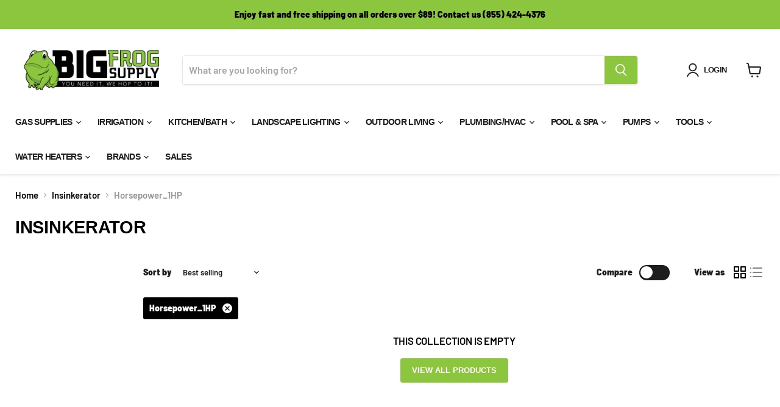

--- FILE ---
content_type: text/html; charset=utf-8
request_url: https://www.bigfrogsupply.com/collections/insinkerator/horsepower_1hp
body_size: 56265
content:
<!doctype html>
<html class="no-js no-touch" lang="en">
  
    <meta name="robots" content="noindex">
    <link rel="canonical" href="https://www.bigfrogsupply.com/collections/insinkerator">
  
  <head>
    <!-- Google Tag Manager -->
    <script>
      (function(w,d,s,l,i){w[l]=w[l]||[];w[l].push({'gtm.start':
      new Date().getTime(),event:'gtm.js'});var f=d.getElementsByTagName(s)[0],
      j=d.createElement(s),dl=l!='dataLayer'?'&l='+l:'';j.async=true;j.src=
      'https://www.googletagmanager.com/gtm.js?id='+i+dl;f.parentNode.insertBefore(j,f);
      })(window,document,'script','dataLayer','GTM-KQP9DJ5');
    </script>
    <!-- End Google Tag Manager -->

    <script>
      window.Store = window.Store || {};
      window.Store.id = 9639352;
    </script>
    <meta charset="utf-8">
    <meta http-equiv="x-ua-compatible" content="IE=edge">

    <link rel="preconnect" href="https://cdn.shopify.com">
    <link rel="preconnect" href="https://fonts.shopifycdn.com">
    <link rel="preconnect" href="https://v.shopify.com">
    <link rel="preconnect" href="https://cdn.shopifycloud.com">

    <title>Insinkerator
        
        
        
 — Tagged &quot;Horsepower_1HP&quot;
 — Big Frog Supply</title>

    

    
  <link rel="shortcut icon" href="//www.bigfrogsupply.com/cdn/shop/files/Big_Frog_32x32.jpg?v=1760460138" type="image/png">


    
      <meta name="robots" content="noindex">
      <link rel="canonical" href="https://www.bigfrogsupply.com/collections/insinkerator">
    

    <meta name="viewport" content="width=device-width">

    
    















<meta property="og:site_name" content="Big Frog Supply">
<meta property="og:url" content="https://www.bigfrogsupply.com/collections/insinkerator/horsepower_1hp">
<meta property="og:title" content="Insinkerator">
<meta property="og:type" content="website">
<meta property="og:description" content="We’re Big Frog Supply—your one-stop shop for irrigation, landscape lighting, pumps, gas supplies, and tankless water heaters. We stock trusted brands, ship fast, and help DIYers and Pros get projects done right with how-to guides, calculators, and friendly expert support. You need it, We hop to it!

">




    
    
    

    
    
    <meta
      property="og:image"
      content="https://www.bigfrogsupply.com/cdn/shop/files/SEO_Image_1_1204x630.png?v=1759940493"
    />
    <meta
      property="og:image:secure_url"
      content="https://www.bigfrogsupply.com/cdn/shop/files/SEO_Image_1_1204x630.png?v=1759940493"
    />
    <meta property="og:image:width" content="1204" />
    <meta property="og:image:height" content="630" />
    
    
    <meta property="og:image:alt" content="Social media image" />
  









  <meta name="twitter:site" content="@https://x.com/BigFrogSupply">








<meta name="twitter:title" content="Insinkerator">
<meta name="twitter:description" content="We’re Big Frog Supply—your one-stop shop for irrigation, landscape lighting, pumps, gas supplies, and tankless water heaters. We stock trusted brands, ship fast, and help DIYers and Pros get projects done right with how-to guides, calculators, and friendly expert support. You need it, We hop to it!

">


    
    
    
      
      
      <meta name="twitter:card" content="summary_large_image">
    
    
    <meta
      property="twitter:image"
      content="https://www.bigfrogsupply.com/cdn/shop/files/SEO_Image_1_1200x600_crop_center.png?v=1759940493"
    />
    <meta property="twitter:image:width" content="1200" />
    <meta property="twitter:image:height" content="600" />
    
    
    <meta property="twitter:image:alt" content="Social media image" />
  



    <link rel="preload" href="" as="font" crossorigin="anonymous">
    <link rel="preload" as="style" href="//www.bigfrogsupply.com/cdn/shop/t/37/assets/theme.css?v=161313471013141886041764000877">

    <script>window.performance && window.performance.mark && window.performance.mark('shopify.content_for_header.start');</script><meta name="google-site-verification" content="53ONRnM6OhstqQA2o7RdxMSjDhUWZu7k1a0-OPdml5M">
<meta id="shopify-digital-wallet" name="shopify-digital-wallet" content="/9639352/digital_wallets/dialog">
<meta name="shopify-checkout-api-token" content="556a12554affbb3cbad99af5c2574b15">
<meta id="in-context-paypal-metadata" data-shop-id="9639352" data-venmo-supported="true" data-environment="production" data-locale="en_US" data-paypal-v4="true" data-currency="USD">
<link rel="alternate" type="application/atom+xml" title="Feed" href="/collections/insinkerator/horsepower_1hp.atom" />
<link rel="alternate" hreflang="x-default" href="https://www.bigfrogsupply.com/collections/insinkerator/horsepower_1hp">
<link rel="alternate" hreflang="en-US" href="https://www.bigfrogsupply.com/collections/insinkerator/horsepower_1hp">
<link rel="alternate" hreflang="es-US" href="https://www.bigfrogsupply.com/es/collections/insinkerator/horsepower_1hp">
<link rel="alternate" type="application/json+oembed" href="https://www.bigfrogsupply.com/collections/insinkerator/horsepower_1hp.oembed">
<script async="async" src="/checkouts/internal/preloads.js?locale=en-US"></script>
<link rel="preconnect" href="https://shop.app" crossorigin="anonymous">
<script async="async" src="https://shop.app/checkouts/internal/preloads.js?locale=en-US&shop_id=9639352" crossorigin="anonymous"></script>
<script id="apple-pay-shop-capabilities" type="application/json">{"shopId":9639352,"countryCode":"US","currencyCode":"USD","merchantCapabilities":["supports3DS"],"merchantId":"gid:\/\/shopify\/Shop\/9639352","merchantName":"Big Frog Supply","requiredBillingContactFields":["postalAddress","email","phone"],"requiredShippingContactFields":["postalAddress","email","phone"],"shippingType":"shipping","supportedNetworks":["visa","masterCard","amex","discover","elo","jcb"],"total":{"type":"pending","label":"Big Frog Supply","amount":"1.00"},"shopifyPaymentsEnabled":true,"supportsSubscriptions":true}</script>
<script id="shopify-features" type="application/json">{"accessToken":"556a12554affbb3cbad99af5c2574b15","betas":["rich-media-storefront-analytics"],"domain":"www.bigfrogsupply.com","predictiveSearch":true,"shopId":9639352,"locale":"en"}</script>
<script>var Shopify = Shopify || {};
Shopify.shop = "big-frog-supply.myshopify.com";
Shopify.locale = "en";
Shopify.currency = {"active":"USD","rate":"1.0"};
Shopify.country = "US";
Shopify.theme = {"name":" Empire Theme 2.. w\/ Meta 3\/3\/23","id":132478992556,"schema_name":"Empire","schema_version":"8.1.0","theme_store_id":838,"role":"main"};
Shopify.theme.handle = "null";
Shopify.theme.style = {"id":null,"handle":null};
Shopify.cdnHost = "www.bigfrogsupply.com/cdn";
Shopify.routes = Shopify.routes || {};
Shopify.routes.root = "/";</script>
<script type="module">!function(o){(o.Shopify=o.Shopify||{}).modules=!0}(window);</script>
<script>!function(o){function n(){var o=[];function n(){o.push(Array.prototype.slice.apply(arguments))}return n.q=o,n}var t=o.Shopify=o.Shopify||{};t.loadFeatures=n(),t.autoloadFeatures=n()}(window);</script>
<script>
  window.ShopifyPay = window.ShopifyPay || {};
  window.ShopifyPay.apiHost = "shop.app\/pay";
  window.ShopifyPay.redirectState = null;
</script>
<script id="shop-js-analytics" type="application/json">{"pageType":"collection"}</script>
<script defer="defer" async type="module" src="//www.bigfrogsupply.com/cdn/shopifycloud/shop-js/modules/v2/client.init-shop-cart-sync_C5BV16lS.en.esm.js"></script>
<script defer="defer" async type="module" src="//www.bigfrogsupply.com/cdn/shopifycloud/shop-js/modules/v2/chunk.common_CygWptCX.esm.js"></script>
<script type="module">
  await import("//www.bigfrogsupply.com/cdn/shopifycloud/shop-js/modules/v2/client.init-shop-cart-sync_C5BV16lS.en.esm.js");
await import("//www.bigfrogsupply.com/cdn/shopifycloud/shop-js/modules/v2/chunk.common_CygWptCX.esm.js");

  window.Shopify.SignInWithShop?.initShopCartSync?.({"fedCMEnabled":true,"windoidEnabled":true});

</script>
<script>
  window.Shopify = window.Shopify || {};
  if (!window.Shopify.featureAssets) window.Shopify.featureAssets = {};
  window.Shopify.featureAssets['shop-js'] = {"shop-cart-sync":["modules/v2/client.shop-cart-sync_ZFArdW7E.en.esm.js","modules/v2/chunk.common_CygWptCX.esm.js"],"init-fed-cm":["modules/v2/client.init-fed-cm_CmiC4vf6.en.esm.js","modules/v2/chunk.common_CygWptCX.esm.js"],"shop-button":["modules/v2/client.shop-button_tlx5R9nI.en.esm.js","modules/v2/chunk.common_CygWptCX.esm.js"],"shop-cash-offers":["modules/v2/client.shop-cash-offers_DOA2yAJr.en.esm.js","modules/v2/chunk.common_CygWptCX.esm.js","modules/v2/chunk.modal_D71HUcav.esm.js"],"init-windoid":["modules/v2/client.init-windoid_sURxWdc1.en.esm.js","modules/v2/chunk.common_CygWptCX.esm.js"],"shop-toast-manager":["modules/v2/client.shop-toast-manager_ClPi3nE9.en.esm.js","modules/v2/chunk.common_CygWptCX.esm.js"],"init-shop-email-lookup-coordinator":["modules/v2/client.init-shop-email-lookup-coordinator_B8hsDcYM.en.esm.js","modules/v2/chunk.common_CygWptCX.esm.js"],"init-shop-cart-sync":["modules/v2/client.init-shop-cart-sync_C5BV16lS.en.esm.js","modules/v2/chunk.common_CygWptCX.esm.js"],"avatar":["modules/v2/client.avatar_BTnouDA3.en.esm.js"],"pay-button":["modules/v2/client.pay-button_FdsNuTd3.en.esm.js","modules/v2/chunk.common_CygWptCX.esm.js"],"init-customer-accounts":["modules/v2/client.init-customer-accounts_DxDtT_ad.en.esm.js","modules/v2/client.shop-login-button_C5VAVYt1.en.esm.js","modules/v2/chunk.common_CygWptCX.esm.js","modules/v2/chunk.modal_D71HUcav.esm.js"],"init-shop-for-new-customer-accounts":["modules/v2/client.init-shop-for-new-customer-accounts_ChsxoAhi.en.esm.js","modules/v2/client.shop-login-button_C5VAVYt1.en.esm.js","modules/v2/chunk.common_CygWptCX.esm.js","modules/v2/chunk.modal_D71HUcav.esm.js"],"shop-login-button":["modules/v2/client.shop-login-button_C5VAVYt1.en.esm.js","modules/v2/chunk.common_CygWptCX.esm.js","modules/v2/chunk.modal_D71HUcav.esm.js"],"init-customer-accounts-sign-up":["modules/v2/client.init-customer-accounts-sign-up_CPSyQ0Tj.en.esm.js","modules/v2/client.shop-login-button_C5VAVYt1.en.esm.js","modules/v2/chunk.common_CygWptCX.esm.js","modules/v2/chunk.modal_D71HUcav.esm.js"],"shop-follow-button":["modules/v2/client.shop-follow-button_Cva4Ekp9.en.esm.js","modules/v2/chunk.common_CygWptCX.esm.js","modules/v2/chunk.modal_D71HUcav.esm.js"],"checkout-modal":["modules/v2/client.checkout-modal_BPM8l0SH.en.esm.js","modules/v2/chunk.common_CygWptCX.esm.js","modules/v2/chunk.modal_D71HUcav.esm.js"],"lead-capture":["modules/v2/client.lead-capture_Bi8yE_yS.en.esm.js","modules/v2/chunk.common_CygWptCX.esm.js","modules/v2/chunk.modal_D71HUcav.esm.js"],"shop-login":["modules/v2/client.shop-login_D6lNrXab.en.esm.js","modules/v2/chunk.common_CygWptCX.esm.js","modules/v2/chunk.modal_D71HUcav.esm.js"],"payment-terms":["modules/v2/client.payment-terms_CZxnsJam.en.esm.js","modules/v2/chunk.common_CygWptCX.esm.js","modules/v2/chunk.modal_D71HUcav.esm.js"]};
</script>
<script>(function() {
  var isLoaded = false;
  function asyncLoad() {
    if (isLoaded) return;
    isLoaded = true;
    var urls = ["\/\/shopify.privy.com\/widget.js?shop=big-frog-supply.myshopify.com","https:\/\/assets1.adroll.com\/shopify\/latest\/j\/shopify_rolling_bootstrap_v2.js?adroll_adv_id=HMNTKHGLFZCBTABX2FN4RH\u0026adroll_pix_id=W55YT74MJFCL3B3AQAYNTQ\u0026shop=big-frog-supply.myshopify.com","\/\/cdn.shopify.com\/proxy\/a0ebe08c2e2f58868d754424303d7c69f70a443c0057dd42b5114dc60eba83ab\/bingshoppingtool-t2app-prod.trafficmanager.net\/uet\/tracking_script?shop=big-frog-supply.myshopify.com\u0026sp-cache-control=cHVibGljLCBtYXgtYWdlPTkwMA","https:\/\/media.receiptful.com\/scripts\/shopify.js?shop=big-frog-supply.myshopify.com","https:\/\/sp-micro-next.b-cdn.net\/sp-micro.umd.js?shop=big-frog-supply.myshopify.com"];
    for (var i = 0; i < urls.length; i++) {
      var s = document.createElement('script');
      s.type = 'text/javascript';
      s.async = true;
      s.src = urls[i];
      var x = document.getElementsByTagName('script')[0];
      x.parentNode.insertBefore(s, x);
    }
  };
  if(window.attachEvent) {
    window.attachEvent('onload', asyncLoad);
  } else {
    window.addEventListener('load', asyncLoad, false);
  }
})();</script>
<script id="__st">var __st={"a":9639352,"offset":-18000,"reqid":"dd2ea4f5-5c72-4ac9-a646-fca8797b8d22-1768744949","pageurl":"www.bigfrogsupply.com\/collections\/insinkerator\/horsepower_1hp","u":"13d995468434","p":"collection","rtyp":"collection","rid":292731879596};</script>
<script>window.ShopifyPaypalV4VisibilityTracking = true;</script>
<script id="captcha-bootstrap">!function(){'use strict';const t='contact',e='account',n='new_comment',o=[[t,t],['blogs',n],['comments',n],[t,'customer']],c=[[e,'customer_login'],[e,'guest_login'],[e,'recover_customer_password'],[e,'create_customer']],r=t=>t.map((([t,e])=>`form[action*='/${t}']:not([data-nocaptcha='true']) input[name='form_type'][value='${e}']`)).join(','),a=t=>()=>t?[...document.querySelectorAll(t)].map((t=>t.form)):[];function s(){const t=[...o],e=r(t);return a(e)}const i='password',u='form_key',d=['recaptcha-v3-token','g-recaptcha-response','h-captcha-response',i],f=()=>{try{return window.sessionStorage}catch{return}},m='__shopify_v',_=t=>t.elements[u];function p(t,e,n=!1){try{const o=window.sessionStorage,c=JSON.parse(o.getItem(e)),{data:r}=function(t){const{data:e,action:n}=t;return t[m]||n?{data:e,action:n}:{data:t,action:n}}(c);for(const[e,n]of Object.entries(r))t.elements[e]&&(t.elements[e].value=n);n&&o.removeItem(e)}catch(o){console.error('form repopulation failed',{error:o})}}const l='form_type',E='cptcha';function T(t){t.dataset[E]=!0}const w=window,h=w.document,L='Shopify',v='ce_forms',y='captcha';let A=!1;((t,e)=>{const n=(g='f06e6c50-85a8-45c8-87d0-21a2b65856fe',I='https://cdn.shopify.com/shopifycloud/storefront-forms-hcaptcha/ce_storefront_forms_captcha_hcaptcha.v1.5.2.iife.js',D={infoText:'Protected by hCaptcha',privacyText:'Privacy',termsText:'Terms'},(t,e,n)=>{const o=w[L][v],c=o.bindForm;if(c)return c(t,g,e,D).then(n);var r;o.q.push([[t,g,e,D],n]),r=I,A||(h.body.append(Object.assign(h.createElement('script'),{id:'captcha-provider',async:!0,src:r})),A=!0)});var g,I,D;w[L]=w[L]||{},w[L][v]=w[L][v]||{},w[L][v].q=[],w[L][y]=w[L][y]||{},w[L][y].protect=function(t,e){n(t,void 0,e),T(t)},Object.freeze(w[L][y]),function(t,e,n,w,h,L){const[v,y,A,g]=function(t,e,n){const i=e?o:[],u=t?c:[],d=[...i,...u],f=r(d),m=r(i),_=r(d.filter((([t,e])=>n.includes(e))));return[a(f),a(m),a(_),s()]}(w,h,L),I=t=>{const e=t.target;return e instanceof HTMLFormElement?e:e&&e.form},D=t=>v().includes(t);t.addEventListener('submit',(t=>{const e=I(t);if(!e)return;const n=D(e)&&!e.dataset.hcaptchaBound&&!e.dataset.recaptchaBound,o=_(e),c=g().includes(e)&&(!o||!o.value);(n||c)&&t.preventDefault(),c&&!n&&(function(t){try{if(!f())return;!function(t){const e=f();if(!e)return;const n=_(t);if(!n)return;const o=n.value;o&&e.removeItem(o)}(t);const e=Array.from(Array(32),(()=>Math.random().toString(36)[2])).join('');!function(t,e){_(t)||t.append(Object.assign(document.createElement('input'),{type:'hidden',name:u})),t.elements[u].value=e}(t,e),function(t,e){const n=f();if(!n)return;const o=[...t.querySelectorAll(`input[type='${i}']`)].map((({name:t})=>t)),c=[...d,...o],r={};for(const[a,s]of new FormData(t).entries())c.includes(a)||(r[a]=s);n.setItem(e,JSON.stringify({[m]:1,action:t.action,data:r}))}(t,e)}catch(e){console.error('failed to persist form',e)}}(e),e.submit())}));const S=(t,e)=>{t&&!t.dataset[E]&&(n(t,e.some((e=>e===t))),T(t))};for(const o of['focusin','change'])t.addEventListener(o,(t=>{const e=I(t);D(e)&&S(e,y())}));const B=e.get('form_key'),M=e.get(l),P=B&&M;t.addEventListener('DOMContentLoaded',(()=>{const t=y();if(P)for(const e of t)e.elements[l].value===M&&p(e,B);[...new Set([...A(),...v().filter((t=>'true'===t.dataset.shopifyCaptcha))])].forEach((e=>S(e,t)))}))}(h,new URLSearchParams(w.location.search),n,t,e,['guest_login'])})(!0,!0)}();</script>
<script integrity="sha256-4kQ18oKyAcykRKYeNunJcIwy7WH5gtpwJnB7kiuLZ1E=" data-source-attribution="shopify.loadfeatures" defer="defer" src="//www.bigfrogsupply.com/cdn/shopifycloud/storefront/assets/storefront/load_feature-a0a9edcb.js" crossorigin="anonymous"></script>
<script crossorigin="anonymous" defer="defer" src="//www.bigfrogsupply.com/cdn/shopifycloud/storefront/assets/shopify_pay/storefront-65b4c6d7.js?v=20250812"></script>
<script data-source-attribution="shopify.dynamic_checkout.dynamic.init">var Shopify=Shopify||{};Shopify.PaymentButton=Shopify.PaymentButton||{isStorefrontPortableWallets:!0,init:function(){window.Shopify.PaymentButton.init=function(){};var t=document.createElement("script");t.src="https://www.bigfrogsupply.com/cdn/shopifycloud/portable-wallets/latest/portable-wallets.en.js",t.type="module",document.head.appendChild(t)}};
</script>
<script data-source-attribution="shopify.dynamic_checkout.buyer_consent">
  function portableWalletsHideBuyerConsent(e){var t=document.getElementById("shopify-buyer-consent"),n=document.getElementById("shopify-subscription-policy-button");t&&n&&(t.classList.add("hidden"),t.setAttribute("aria-hidden","true"),n.removeEventListener("click",e))}function portableWalletsShowBuyerConsent(e){var t=document.getElementById("shopify-buyer-consent"),n=document.getElementById("shopify-subscription-policy-button");t&&n&&(t.classList.remove("hidden"),t.removeAttribute("aria-hidden"),n.addEventListener("click",e))}window.Shopify?.PaymentButton&&(window.Shopify.PaymentButton.hideBuyerConsent=portableWalletsHideBuyerConsent,window.Shopify.PaymentButton.showBuyerConsent=portableWalletsShowBuyerConsent);
</script>
<script data-source-attribution="shopify.dynamic_checkout.cart.bootstrap">document.addEventListener("DOMContentLoaded",(function(){function t(){return document.querySelector("shopify-accelerated-checkout-cart, shopify-accelerated-checkout")}if(t())Shopify.PaymentButton.init();else{new MutationObserver((function(e,n){t()&&(Shopify.PaymentButton.init(),n.disconnect())})).observe(document.body,{childList:!0,subtree:!0})}}));
</script>
<link id="shopify-accelerated-checkout-styles" rel="stylesheet" media="screen" href="https://www.bigfrogsupply.com/cdn/shopifycloud/portable-wallets/latest/accelerated-checkout-backwards-compat.css" crossorigin="anonymous">
<style id="shopify-accelerated-checkout-cart">
        #shopify-buyer-consent {
  margin-top: 1em;
  display: inline-block;
  width: 100%;
}

#shopify-buyer-consent.hidden {
  display: none;
}

#shopify-subscription-policy-button {
  background: none;
  border: none;
  padding: 0;
  text-decoration: underline;
  font-size: inherit;
  cursor: pointer;
}

#shopify-subscription-policy-button::before {
  box-shadow: none;
}

      </style>

<script>window.performance && window.performance.mark && window.performance.mark('shopify.content_for_header.end');</script>

    <link href="//www.bigfrogsupply.com/cdn/shop/t/37/assets/bsub.scss.css?v=38224529489489414911687294365" rel="stylesheet" type="text/css" media="all" />
    <link href="//www.bigfrogsupply.com/cdn/shop/t/37/assets/theme.css?v=161313471013141886041764000877" rel="stylesheet" type="text/css" media="all" />

    
    <script>
      window.Theme = window.Theme || {};
      window.Theme.version = '8.1.0';
      window.Theme.name = 'Empire';
      window.Theme.routes = {
        "root_url": "/",
        "account_url": "/account",
        "account_login_url": "/account/login",
        "account_logout_url": "/account/logout",
        "account_register_url": "/account/register",
        "account_addresses_url": "/account/addresses",
        "collections_url": "/collections",
        "all_products_collection_url": "/collections/all",
        "search_url": "/search",
        "cart_url": "/cart",
        "cart_add_url": "/cart/add",
        "cart_change_url": "/cart/change",
        "cart_clear_url": "/cart/clear",
        "product_recommendations_url": "/recommendations/products",
      };
    </script>
    
<script>
    // empty script tag to work around a platform issue where attributes of first script in file are scrubbed
</script>

<script id="bold-subscriptions-script" type="text/javascript">
    window.BOLD = window.BOLD || {};
    window.BOLD.subscriptions = window.BOLD.subscriptions || {};
    window.BOLD.subscriptions.config = window.BOLD.subscriptions.config || {};
    window.BOLD.subscriptions.config.legacyAssetsLoaded = true;

    if (!window.BOLD.subscriptions.config.isAppEmbedEnabled) {
        window.BOLD.subscriptions.classes = window.BOLD.subscriptions.classes || {};
        window.BOLD.subscriptions.patches = window.BOLD.subscriptions.patches || {};
        window.BOLD.subscriptions.patches.maxCheckoutRetries = window.BOLD.subscriptions.patches.maxCheckoutRetries || 200;
        window.BOLD.subscriptions.patches.currentCheckoutRetries = window.BOLD.subscriptions.patches.currentCheckoutRetries || 0;
        window.BOLD.subscriptions.patches.maxCashierPatchAttempts = window.BOLD.subscriptions.patches.maxCashierPatchAttempts || 200;
        window.BOLD.subscriptions.patches.currentCashierPatchAttempts = window.BOLD.subscriptions.patches.currentCashierPatchAttempts || 0;
        window.BOLD.subscriptions.config.platform = 'shopify';
        window.BOLD.subscriptions.config.shopDomain = 'big-frog-supply.myshopify.com';
        window.BOLD.subscriptions.config.customDomain = 'www.bigfrogsupply.com';
        window.BOLD.subscriptions.config.shopIdentifier = '9639352';
                    window.BOLD.subscriptions.config.appUrl = 'https://sub.boldapps.net';
        window.BOLD.subscriptions.config.currencyCode = 'USD';
        window.BOLD.subscriptions.config.checkoutType = 'shopify';
        window.BOLD.subscriptions.config.currencyFormat = "$ \u0026#123;\u0026#123;amount}}";
        window.BOLD.subscriptions.config.shopCurrencies = [{"id":1831,"currency":"USD","currency_format":"$\u0026#123;\u0026#123;amount}}","created_at":"2021-03-12 20:18:21","updated_at":"2021-03-12 20:18:21"}];
        window.BOLD.subscriptions.config.shopSettings = {"allow_msp_cancellation":false,"allow_msp_prepaid_renewal":true,"customer_can_pause_subscription":false,"customer_can_change_next_order_date":false,"customer_can_change_order_frequency":false,"customer_can_create_an_additional_order":true,"customer_can_use_passwordless_login":false,"customer_passwordless_login_redirect":false,"customer_can_add_products_to_existing_subscriptions":false,"show_currency_code":true,"stored_payment_method_policy":"required"};
        window.BOLD.subscriptions.config.customerLoginPath = null;

        // TODO: Remove the isset with BS2-4659_improve_large_group_selection
                    window.BOLD.subscriptions.config.loadSubscriptionGroupFrom = 'default';
                                window.BOLD.subscriptions.config.loadSubscriptionGroupFromTypes = {"DEFAULT":"default","BSUB_API":"bsub_api"};
                    window.BOLD.subscriptions.config.cashierPluginOnlyMode = window.BOLD.subscriptions.config.cashierPluginOnlyMode || false;
        if (window.BOLD.subscriptions.config.waitForCheckoutLoader === undefined) {
            window.BOLD.subscriptions.config.waitForCheckoutLoader = true;
        }

        window.BOLD.subscriptions.config.addToCartFormSelectors = window.BOLD.subscriptions.config.addToCartFormSelectors || [];
        window.BOLD.subscriptions.config.addToCartButtonSelectors = window.BOLD.subscriptions.config.addToCartButtonSelectors || [];
        window.BOLD.subscriptions.config.widgetInsertBeforeSelectors = window.BOLD.subscriptions.config.widgetInsertBeforeSelectors || [];
        window.BOLD.subscriptions.config.quickAddToCartButtonSelectors = window.BOLD.subscriptions.config.quickAddToCartButtonSelectors || [];
        window.BOLD.subscriptions.config.cartElementSelectors = window.BOLD.subscriptions.config.cartElementSelectors || [];
        window.BOLD.subscriptions.config.cartTotalElementSelectors = window.BOLD.subscriptions.config.cartTotalElementSelectors || [];
        window.BOLD.subscriptions.config.lineItemSelectors = window.BOLD.subscriptions.config.lineItemSelectors || [];
        window.BOLD.subscriptions.config.lineItemNameSelectors = window.BOLD.subscriptions.config.lineItemNameSelectors || [];
        window.BOLD.subscriptions.config.checkoutButtonSelectors = window.BOLD.subscriptions.config.checkoutButtonSelectors || [];

        window.BOLD.subscriptions.config.featureFlags = window.BOLD.subscriptions.config.featureFlags || ["BS2-4293-skip-tx-fee-eq-zero","BE-1393-relocate-prepaid-metadata","BE-1614-use-seletedDate-for-offset"];
        window.BOLD.subscriptions.config.subscriptionProcessingFrequency = '60';
        window.BOLD.subscriptions.config.requireMSPInitialLoadingMessage = true;
        window.BOLD.subscriptions.data = window.BOLD.subscriptions.data || {};

        // Interval text markup template
        window.BOLD.subscriptions.config.lineItemPropertyListSelectors = window.BOLD.subscriptions.config.lineItemPropertyListSelectors || [];
        window.BOLD.subscriptions.config.lineItemPropertyListSelectors.push('dl.definitionList');
        window.BOLD.subscriptions.config.lineItemPropertyListTemplate = window.BOLD.subscriptions.config.lineItemPropertyListTemplate || '<dl class="definitionList"></dl>';
        window.BOLD.subscriptions.config.lineItemPropertyTemplate = window.BOLD.subscriptions.config.lineItemPropertyTemplate || '<dt class="definitionList-key">\:</dt><dd class="definitionList-value">\</dd>';

        // Discount text markup template
        window.BOLD.subscriptions.config.discountItemTemplate = window.BOLD.subscriptions.config.discountItemTemplate || '<div class="bold-subscriptions-discount"><div class="bold-subscriptions-discount__details">\</div><div class="bold-subscriptions-discount__total">\</div></div>';


        // Constants in XMLHttpRequest are not reliable, so we will create our own
        // reference: https://developer.mozilla.org/en-US/docs/Web/API/XMLHttpRequest/readyState
        window.BOLD.subscriptions.config.XMLHttpRequest = {
            UNSENT:0,            // Client has been created. open() not called yet.
            OPENED: 1,           // open() has been called.
            HEADERS_RECEIVED: 2, // send() has been called, and headers and status are available.
            LOADING: 3,          // Downloading; responseText holds partial data.
            DONE: 4              // The operation is complete.
        };

        window.BOLD.subscriptions.config.assetBaseUrl = 'https://sub.boldapps.net';
        if (window.localStorage && window.localStorage.getItem('boldSubscriptionsAssetBaseUrl')) {
            window.BOLD.subscriptions.config.assetBaseUrl = window.localStorage.getItem('boldSubscriptionsAssetBaseUrl')
        }

        window.BOLD.subscriptions.data.subscriptionGroups = [];
        if (localStorage && localStorage.getItem('boldSubscriptionsSubscriptionGroups')) {
            window.BOLD.subscriptions.data.subscriptionGroups = JSON.parse(localStorage.getItem('boldSubscriptionsSubscriptionGroups'));
        } else {
            window.BOLD.subscriptions.data.subscriptionGroups = [{"id":11488,"billing_rules":[{"id":23285,"subscription_group_id":11488,"interval_name":"SAVE 10% every 3 months ","billing_rule":"FREQ=MONTHLY;INTERVAL=3","custom_billing_rule":""}],"is_subscription_only":false,"allow_prepaid":false,"is_prepaid_only":false,"should_continue_prepaid":true,"continue_prepaid_type":"as_prepaid","prepaid_durations":[{"id":11425,"subscription_group_id":11488,"total_duration":1,"discount_type":"percentage","discount_value":0}],"selection_options":[{"platform_entity_id":"6196609283"}],"discount_type":"percentage","percent_discount":10,"fixed_discount":0,"can_add_to_cart":true},{"id":11729,"billing_rules":[{"id":23781,"subscription_group_id":11729,"interval_name":" SAVE 7% every 6 mo.","billing_rule":"FREQ=MONTHLY;INTERVAL=3","custom_billing_rule":""}],"is_subscription_only":false,"allow_prepaid":false,"is_prepaid_only":false,"should_continue_prepaid":true,"continue_prepaid_type":"as_prepaid","prepaid_durations":[{"id":11666,"subscription_group_id":11729,"total_duration":1,"discount_type":"percentage","discount_value":0}],"selection_options":[{"platform_entity_id":"6196609283"}],"discount_type":"percentage","percent_discount":7,"fixed_discount":0,"can_add_to_cart":true},{"id":11730,"billing_rules":[{"id":23782,"subscription_group_id":11730,"interval_name":"every 12 mo. SAVE 5%","billing_rule":"FREQ=MONTHLY;INTERVAL=3","custom_billing_rule":""}],"is_subscription_only":false,"allow_prepaid":false,"is_prepaid_only":false,"should_continue_prepaid":true,"continue_prepaid_type":"as_prepaid","prepaid_durations":[{"id":11667,"subscription_group_id":11730,"total_duration":1,"discount_type":"percentage","discount_value":0}],"selection_options":[{"platform_entity_id":"6196609283"}],"discount_type":"percentage","percent_discount":5,"fixed_discount":0,"can_add_to_cart":true},{"id":11914,"billing_rules":[{"id":24188,"subscription_group_id":11914,"interval_name":" SAVE 10% every 3 months","billing_rule":"FREQ=MONTHLY","custom_billing_rule":""}],"is_subscription_only":false,"allow_prepaid":false,"is_prepaid_only":false,"should_continue_prepaid":true,"continue_prepaid_type":"as_prepaid","prepaid_durations":[{"id":11853,"subscription_group_id":11914,"total_duration":1,"discount_type":"percentage","discount_value":0}],"selection_options":[{"platform_entity_id":"6196609539"}],"discount_type":"percentage","percent_discount":10,"fixed_discount":0,"can_add_to_cart":true},{"id":11927,"billing_rules":[{"id":24189,"subscription_group_id":11927,"interval_name":"SAVE 7% every 6 months ","billing_rule":"FREQ=MONTHLY","custom_billing_rule":""}],"is_subscription_only":false,"allow_prepaid":false,"is_prepaid_only":false,"should_continue_prepaid":true,"continue_prepaid_type":"as_prepaid","prepaid_durations":[{"id":11866,"subscription_group_id":11927,"total_duration":1,"discount_type":"percentage","discount_value":0}],"selection_options":[{"platform_entity_id":"6196609539"}],"discount_type":"percentage","percent_discount":7,"fixed_discount":0,"can_add_to_cart":true},{"id":11928,"billing_rules":[{"id":24190,"subscription_group_id":11928,"interval_name":"every 12 months SAVE 5%","billing_rule":"FREQ=MONTHLY","custom_billing_rule":""}],"is_subscription_only":false,"allow_prepaid":false,"is_prepaid_only":false,"should_continue_prepaid":true,"continue_prepaid_type":"as_prepaid","prepaid_durations":[{"id":11867,"subscription_group_id":11928,"total_duration":1,"discount_type":"percentage","discount_value":0}],"selection_options":[{"platform_entity_id":"6196609539"}],"discount_type":"percentage","percent_discount":5,"fixed_discount":0,"can_add_to_cart":true},{"id":11931,"billing_rules":[{"id":24195,"subscription_group_id":11931,"interval_name":"SAVE 10% every 3 months ","billing_rule":"FREQ=MONTHLY;INTERVAL=3","custom_billing_rule":""}],"is_subscription_only":false,"allow_prepaid":false,"is_prepaid_only":false,"should_continue_prepaid":true,"continue_prepaid_type":"as_prepaid","prepaid_durations":[{"id":11870,"subscription_group_id":11931,"total_duration":1,"discount_type":"percentage","discount_value":0}],"selection_options":[{"platform_entity_id":"6196610563"}],"discount_type":"percentage","percent_discount":10,"fixed_discount":0,"can_add_to_cart":true},{"id":11932,"billing_rules":[{"id":24196,"subscription_group_id":11932,"interval_name":"SAVE 7% every 6 months ","billing_rule":"FREQ=MONTHLY;INTERVAL=3","custom_billing_rule":""}],"is_subscription_only":false,"allow_prepaid":false,"is_prepaid_only":false,"should_continue_prepaid":true,"continue_prepaid_type":"as_prepaid","prepaid_durations":[{"id":11871,"subscription_group_id":11932,"total_duration":1,"discount_type":"percentage","discount_value":0}],"selection_options":[{"platform_entity_id":"6196610563"}],"discount_type":"percentage","percent_discount":7,"fixed_discount":0,"can_add_to_cart":true},{"id":11933,"billing_rules":[{"id":24197,"subscription_group_id":11933,"interval_name":"SAVE 5% every 12 months ","billing_rule":"FREQ=MONTHLY;INTERVAL=3","custom_billing_rule":""}],"is_subscription_only":false,"allow_prepaid":false,"is_prepaid_only":false,"should_continue_prepaid":true,"continue_prepaid_type":"as_prepaid","prepaid_durations":[{"id":11872,"subscription_group_id":11933,"total_duration":1,"discount_type":"percentage","discount_value":0}],"selection_options":[{"platform_entity_id":"6196610563"}],"discount_type":"percentage","percent_discount":5,"fixed_discount":0,"can_add_to_cart":true},{"id":21353,"billing_rules":[{"id":44678,"subscription_group_id":21353,"interval_name":"Whitlam-Flow Aide Descaler 1Gallon 3 Month SAVE 10%","billing_rule":"FREQ=MONTHLY;INTERVAL=3","custom_billing_rule":""}],"is_subscription_only":false,"allow_prepaid":false,"is_prepaid_only":false,"should_continue_prepaid":true,"continue_prepaid_type":"as_prepaid","prepaid_durations":[{"id":21268,"subscription_group_id":21353,"total_duration":1,"discount_type":"percentage","discount_value":0}],"selection_options":[{"platform_entity_id":"6743586635948"}],"discount_type":"percentage","percent_discount":10,"fixed_discount":0,"can_add_to_cart":true},{"id":21354,"billing_rules":[{"id":44679,"subscription_group_id":21354,"interval_name":"Whitlam-Flow Aide Descaler 1Gallon 6 Month 7%","billing_rule":"FREQ=MONTHLY;INTERVAL=6","custom_billing_rule":""}],"is_subscription_only":false,"allow_prepaid":false,"is_prepaid_only":false,"should_continue_prepaid":true,"continue_prepaid_type":"as_prepaid","prepaid_durations":[{"id":21269,"subscription_group_id":21354,"total_duration":1,"discount_type":"percentage","discount_value":0}],"selection_options":[{"platform_entity_id":"6743586635948"}],"discount_type":"percentage","percent_discount":7,"fixed_discount":0,"can_add_to_cart":true},{"id":21355,"billing_rules":[{"id":44680,"subscription_group_id":21355,"interval_name":"Whitlam-Flow Aide Descaler 1Gallon 12 Month 5%","billing_rule":"FREQ=MONTHLY;INTERVAL=12","custom_billing_rule":""}],"is_subscription_only":false,"allow_prepaid":false,"is_prepaid_only":false,"should_continue_prepaid":true,"continue_prepaid_type":"as_prepaid","prepaid_durations":[{"id":21270,"subscription_group_id":21355,"total_duration":1,"discount_type":"percentage","discount_value":0}],"selection_options":[{"platform_entity_id":"6743586635948"}],"discount_type":"percentage","percent_discount":5,"fixed_discount":0,"can_add_to_cart":true},{"id":21360,"billing_rules":[{"id":44699,"subscription_group_id":21360,"interval_name":"Save 5% With Big Frog\u0027s Yearly Subscription - Shipping Is On Us!","billing_rule":"FREQ=MONTHLY;INTERVAL=12","custom_billing_rule":""}],"is_subscription_only":false,"allow_prepaid":false,"is_prepaid_only":false,"should_continue_prepaid":true,"continue_prepaid_type":"as_prepaid","prepaid_durations":[{"id":21275,"subscription_group_id":21360,"total_duration":1,"discount_type":"percentage","discount_value":0}],"selection_options":[{"platform_entity_id":"9034267203"}],"discount_type":"percentage","percent_discount":5,"fixed_discount":0,"can_add_to_cart":true},{"id":21409,"billing_rules":[{"id":44863,"subscription_group_id":21409,"interval_name":"SAVE 7% every 6 mo.","billing_rule":"FREQ=MONTHLY;INTERVAL=6","custom_billing_rule":""}],"is_subscription_only":false,"allow_prepaid":false,"is_prepaid_only":false,"should_continue_prepaid":true,"continue_prepaid_type":"as_prepaid","prepaid_durations":[{"id":21324,"subscription_group_id":21409,"total_duration":1,"discount_type":"percentage","discount_value":0}],"selection_options":[{"platform_entity_id":"2156806537312"}],"discount_type":"percentage","percent_discount":7,"fixed_discount":0,"can_add_to_cart":true},{"id":21410,"billing_rules":[{"id":44864,"subscription_group_id":21410,"interval_name":"SAVE 5% every 12 mo.","billing_rule":"FREQ=MONTHLY;INTERVAL=12","custom_billing_rule":""}],"is_subscription_only":false,"allow_prepaid":false,"is_prepaid_only":false,"should_continue_prepaid":true,"continue_prepaid_type":"as_prepaid","prepaid_durations":[{"id":21325,"subscription_group_id":21410,"total_duration":1,"discount_type":"percentage","discount_value":0}],"selection_options":[{"platform_entity_id":"2156806537312"}],"discount_type":"percentage","percent_discount":5,"fixed_discount":0,"can_add_to_cart":true},{"id":22506,"billing_rules":[{"id":47270,"subscription_group_id":22506,"interval_name":"Whitlam-Flow Aide Descaler  1qt 3 Month Save10%","billing_rule":"FREQ=MONTHLY;INTERVAL=3","custom_billing_rule":""}],"is_subscription_only":false,"allow_prepaid":false,"is_prepaid_only":false,"should_continue_prepaid":true,"continue_prepaid_type":"as_prepaid","prepaid_durations":[{"id":22421,"subscription_group_id":22506,"total_duration":1,"discount_type":"percentage","discount_value":0}],"selection_options":[{"platform_entity_id":"9034336131"}],"discount_type":"percentage","percent_discount":10,"fixed_discount":0,"can_add_to_cart":true},{"id":22509,"billing_rules":[{"id":47274,"subscription_group_id":22509,"interval_name":"Whitlam-Flow Aide Descaler 1qt 6 Month Save 7%","billing_rule":"FREQ=MONTHLY;INTERVAL=6","custom_billing_rule":""}],"is_subscription_only":false,"allow_prepaid":false,"is_prepaid_only":false,"should_continue_prepaid":true,"continue_prepaid_type":"as_prepaid","prepaid_durations":[{"id":22424,"subscription_group_id":22509,"total_duration":1,"discount_type":"percentage","discount_value":0}],"selection_options":[{"platform_entity_id":"9034336131"}],"discount_type":"percentage","percent_discount":7,"fixed_discount":0,"can_add_to_cart":true},{"id":22510,"billing_rules":[{"id":47275,"subscription_group_id":22510,"interval_name":"Whitlam-Flow Aide Descaler 1qt 12 Month Save 5%","billing_rule":"FREQ=MONTHLY;INTERVAL=12","custom_billing_rule":""}],"is_subscription_only":false,"allow_prepaid":false,"is_prepaid_only":false,"should_continue_prepaid":true,"continue_prepaid_type":"as_prepaid","prepaid_durations":[{"id":22425,"subscription_group_id":22510,"total_duration":1,"discount_type":"percentage","discount_value":0}],"selection_options":[{"platform_entity_id":"9034336131"}],"discount_type":"percentage","percent_discount":5,"fixed_discount":0,"can_add_to_cart":true},{"id":31177,"billing_rules":[{"id":69719,"subscription_group_id":31177,"interval_name":"Monthly Subscription SAVE 5%","billing_rule":"FREQ=MONTHLY","custom_billing_rule":""}],"is_subscription_only":false,"allow_prepaid":false,"is_prepaid_only":false,"should_continue_prepaid":true,"continue_prepaid_type":"as_prepaid","prepaid_durations":[{"id":31156,"subscription_group_id":31177,"total_duration":1,"discount_type":"percentage","discount_value":0}],"selection_options":[{"platform_entity_id":"7196362113196"}],"discount_type":"percentage","percent_discount":5,"fixed_discount":0,"can_add_to_cart":true},{"id":31178,"billing_rules":[{"id":69720,"subscription_group_id":31178,"interval_name":"Every 2 Months Subscription SAVE 7%","billing_rule":"FREQ=MONTHLY;INTERVAL=2","custom_billing_rule":""}],"is_subscription_only":false,"allow_prepaid":false,"is_prepaid_only":false,"should_continue_prepaid":true,"continue_prepaid_type":"as_prepaid","prepaid_durations":[{"id":31157,"subscription_group_id":31178,"total_duration":1,"discount_type":"percentage","discount_value":0}],"selection_options":[{"platform_entity_id":"7196361326764"}],"discount_type":"percentage","percent_discount":7,"fixed_discount":0,"can_add_to_cart":true},{"id":31179,"billing_rules":[{"id":69952,"subscription_group_id":31179,"interval_name":"Every 4 months","billing_rule":"FREQ=MONTHLY;INTERVAL=4","custom_billing_rule":""}],"is_subscription_only":false,"allow_prepaid":false,"is_prepaid_only":false,"should_continue_prepaid":true,"continue_prepaid_type":"as_prepaid","prepaid_durations":[{"id":31158,"subscription_group_id":31179,"total_duration":1,"discount_type":"percentage","discount_value":0}],"selection_options":[{"platform_entity_id":"7196361818284"}],"discount_type":"percentage","percent_discount":10,"fixed_discount":0,"can_add_to_cart":true}];
        }

        window.BOLD.subscriptions.isFeatureFlagEnabled = function (featureFlag) {
            for (var i = 0; i < window.BOLD.subscriptions.config.featureFlags.length; i++) {
                if (window.BOLD.subscriptions.config.featureFlags[i] === featureFlag){
                    return true;
                }
            }
            return false;
        }

        window.BOLD.subscriptions.logger = {
            tag: "bold_subscriptions",
            // the bold subscriptions log level
            // 0 - errors (default)
            // 1 - warnings + errors
            // 2 - info + warnings + errors
            // use window.localStorage.setItem('boldSubscriptionsLogLevel', x) to set the log level
            levels: {
                ERROR: 0,
                WARN: 1,
                INFO: 2,
            },
            level: parseInt((window.localStorage && window.localStorage.getItem('boldSubscriptionsLogLevel')) || "0", 10),
            _log: function(callArgs, level) {
                if (!window.console) {
                    return null;
                }

                if (window.BOLD.subscriptions.logger.level < level) {
                    return;
                }

                var params = Array.prototype.slice.call(callArgs);
                params.unshift(window.BOLD.subscriptions.logger.tag);

                switch (level) {
                    case window.BOLD.subscriptions.logger.levels.INFO:
                        console.info.apply(null, params);
                        return;
                    case window.BOLD.subscriptions.logger.levels.WARN:
                        console.warn.apply(null, params);
                        return;
                    case window.BOLD.subscriptions.logger.levels.ERROR:
                        console.error.apply(null, params);
                        return;
                    default:
                        console.log.apply(null, params);
                        return;
                }
            },
            info: function() {
                window.BOLD.subscriptions.logger._log(arguments, window.BOLD.subscriptions.logger.levels.INFO);
            },
            warn: function() {
                window.BOLD.subscriptions.logger._log(arguments, window.BOLD.subscriptions.logger.levels.WARN);
            },
            error: function() {
                window.BOLD.subscriptions.logger._log(arguments, window.BOLD.subscriptions.logger.levels.ERROR);
            }
        }

        window.BOLD.subscriptions.shouldLoadSubscriptionGroupFromAPI = function() {
            return window.BOLD.subscriptions.config.loadSubscriptionGroupFrom === window.BOLD.subscriptions.config.loadSubscriptionGroupFromTypes['BSUB_API'];
        }

        window.BOLD.subscriptions.getSubscriptionGroupFromProductId = function (productId) {
            var data = window.BOLD.subscriptions.data;
            var foundGroup = null;
            for (var i = 0; i < data.subscriptionGroups.length; i += 1) {
                var subscriptionGroup = data.subscriptionGroups[i];
                for (var j = 0; j < subscriptionGroup.selection_options.length; j += 1) {
                    var selectionOption = subscriptionGroup.selection_options[j];
                    if (selectionOption.platform_entity_id === productId.toString()) {
                        foundGroup = subscriptionGroup;
                        break;
                    }
                }
                if (foundGroup) {
                    break;
                }
            }
            return foundGroup;
        };

        window.BOLD.subscriptions.getSubscriptionGroupById = function(subGroupId) {
            var subscriptionGroups = window.BOLD.subscriptions.data.subscriptionGroups;

            for (var i = 0; i < subscriptionGroups.length; i += 1) {
                var subGroup = subscriptionGroups[i];
                if (subGroup.id === subGroupId) {
                    return subGroup;
                }
            }

            return null;
        };

        window.BOLD.subscriptions.addSubscriptionGroup = function (subscriptionGroup) {
            if(!window.BOLD.subscriptions.getSubscriptionGroupById(subscriptionGroup.id))
            {
                window.BOLD.subscriptions.data.subscriptionGroups.push(subscriptionGroup);
            }
        }

        window.BOLD.subscriptions.getSubscriptionGroupPrepaidDurationById = function(subscriptionGroupId, prepaidDurationId) {
            var subscriptionGroup = window.BOLD.subscriptions.getSubscriptionGroupById(subscriptionGroupId);

            if (
                !subscriptionGroup
                || !subscriptionGroup.prepaid_durations
                || !subscriptionGroup.prepaid_durations.length
            ) {
                return null;
            }

            for (var i = 0; i < subscriptionGroup.prepaid_durations.length; i++) {
                var prepaidDuration = subscriptionGroup.prepaid_durations[i];
                if (prepaidDuration.id === prepaidDurationId) {
                    return prepaidDuration;
                }
            }

            return null;
        }

        window.BOLD.subscriptions.getSubscriptionGroupBillingRuleById = function(subGroup, billingRuleId) {
            for (var i = 0; i < subGroup.billing_rules.length; i += 1) {
                var billingRule = subGroup.billing_rules[i];
                if (billingRule.id === billingRuleId) {
                    return billingRule;
                }
            }

            return null;
        };

        window.BOLD.subscriptions.toggleDisabledAddToCartButtons = function(d) {
            var addToCartForms = document.querySelectorAll(window.BOLD.subscriptions.config.addToCartFormSelectors.join(','));
            var disable = !!d;
            for (var i = 0; i < addToCartForms.length; i++) {
                var addToCartForm = addToCartForms[i];
                var productId = window.BOLD.subscriptions.getProductIdFromAddToCartForm(addToCartForm);
                var subscriptionGroup = window.BOLD.subscriptions.getSubscriptionGroupFromProductId(productId);

                if(window.BOLD.subscriptions.isFeatureFlagEnabled('BS2-4659_improve_large_group_selection') ) {
                    if (subscriptionGroup || window.BOLD.subscriptions.shouldLoadSubscriptionGroupFromAPI()) {
                        var addToCartButtons = addToCartForm.querySelectorAll(window.BOLD.subscriptions.config.addToCartButtonSelectors.join(','));
                        for (var j = 0; j < addToCartButtons.length; j++) {
                            var addToCartButton = addToCartButtons[j];
                            var toggleAction = disable ?  addToCartButton.setAttribute : addToCartButton.removeAttribute;

                            addToCartButton.disabled = disable;
                            toggleAction.call(addToCartButton, 'data-disabled-by-subscriptions', disable);
                        }
                    }
                } else {
                    if (subscriptionGroup) {
                        var addToCartButtons = addToCartForm.querySelectorAll(window.BOLD.subscriptions.config.addToCartButtonSelectors.join(','));
                        for (var j = 0; j < addToCartButtons.length; j++) {
                            var addToCartButton = addToCartButtons[j];
                            var toggleAction = disable ?  addToCartButton.setAttribute : addToCartButton.removeAttribute;

                            addToCartButton.disabled = disable;
                            toggleAction.call(addToCartButton, 'data-disabled-by-subscriptions', disable);
                        }
                    }
                }

            }
        };

        window.BOLD.subscriptions.disableAddToCartButtons = function () {
            // only disable the add to cart buttons if the app isn't loaded yet
            if (!window.BOLD.subscriptions.app) {
                window.BOLD.subscriptions.toggleDisabledAddToCartButtons(true);
            } else {
                window.BOLD.subscriptions.enableAddToCartButtons();
            }
        };

        window.BOLD.subscriptions.enableAddToCartButtons = function () {
            document.removeEventListener('click', window.BOLD.subscriptions.preventSubscriptionAddToCart);
            window.BOLD.subscriptions.toggleDisabledAddToCartButtons(false);
        };

        window.BOLD.subscriptions.toggleDisabledCheckoutButtons = function(d) {
            var checkoutButtons = document.querySelectorAll(window.BOLD.subscriptions.config.checkoutButtonSelectors.join(','));
            var disable = !!d;
            for (var i = 0; i < checkoutButtons.length; i++) {
                var checkoutButton = checkoutButtons[i];
                var toggleAction = disable ? checkoutButton.setAttribute : checkoutButton.removeAttribute;

                checkoutButton.disabled = disable;
                toggleAction.call(checkoutButton, 'data-disabled-by-subscriptions', disable);
            }
        }

        window.BOLD.subscriptions.disableCheckoutButtons = function() {
            // only disable the checkout buttons if the app isn't loaded yet
            if (!window.BOLD.subscriptions.app) {
                window.BOLD.subscriptions.toggleDisabledCheckoutButtons(true);
            } else {
                window.BOLD.subscriptions.enableCheckoutButtons();
            }
        }

        window.BOLD.subscriptions.enableCheckoutButtons = function() {
            document.removeEventListener('click', window.BOLD.subscriptions.preventCheckout);
            window.BOLD.subscriptions.toggleDisabledCheckoutButtons(false);
        }

        window.BOLD.subscriptions.hasSuccessfulAddToCarts = function() {
            if (typeof(Storage) !== "undefined") {
                var successfulAddToCarts = JSON.parse(
                    window.localStorage.getItem('boldSubscriptionsSuccessfulAddToCarts') || '[]'
                );
                if (successfulAddToCarts.length > 0) {
                    return true;
                }
            }

            return false;
        }

        window.BOLD.subscriptions.hasPendingAddToCarts = function() {
            if (typeof(Storage) !== "undefined") {
                var pendingAddToCarts = JSON.parse(
                    window.localStorage.getItem('boldSubscriptionsPendingAddToCarts') || '[]'
                );
                if (pendingAddToCarts.length > 0) {
                    return true;
                }
            }

            return false;
        }

        window.BOLD.subscriptions.addJSAsset = function(src, deferred) {
            var scriptTag = document.getElementById('bold-subscriptions-script');
            var jsElement = document.createElement('script');
            jsElement.type = 'text/javascript';
            jsElement.src = src;
            if (deferred) {
                jsElement.defer = true;
            }
            scriptTag.parentNode.insertBefore(jsElement, scriptTag);
        };

        window.BOLD.subscriptions.addCSSAsset = function(href) {
            var scriptTag = document.getElementById('bold-subscriptions-script');
            var cssElement = document.createElement('link');
            cssElement.href = href;
            cssElement.rel = 'stylesheet';
            scriptTag.parentNode.insertBefore(cssElement, scriptTag);
        };

        window.BOLD.subscriptions.loadStorefrontAssets = function loadStorefrontAssets() {
            var assets = window.BOLD.subscriptions.config.assets;
            window.BOLD.subscriptions.addCSSAsset(window.BOLD.subscriptions.config.assetBaseUrl + '/static/' + assets['storefront.css']);
            window.BOLD.subscriptions.addJSAsset(window.BOLD.subscriptions.config.assetBaseUrl + '/static/' + assets['storefront.js'], false);
        };

        window.BOLD.subscriptions.loadCustomerPortalAssets = function loadCustomerPortalAssets() {
            var assets = window.BOLD.subscriptions.config.assets;
            window.BOLD.subscriptions.addCSSAsset(window.BOLD.subscriptions.config.assetBaseUrl + '/static/' + assets['customer_portal.css']);
            window.BOLD.subscriptions.addJSAsset(window.BOLD.subscriptions.config.assetBaseUrl + '/static/' + assets['customer_portal.js'], true);
        };

        window.BOLD.subscriptions.processManifest = function() {
            if (!window.BOLD.subscriptions.processedManifest) {
                window.BOLD.subscriptions.processedManifest = true;
                window.BOLD.subscriptions.config.assets = JSON.parse(this.responseText);

                                window.BOLD.subscriptions.loadCustomerPortalAssets();
            }
        };

        window.BOLD.subscriptions.addInitialLoadingMessage = function() {
            var customerPortalNode = document.getElementById('customer-portal-root');
            if (customerPortalNode && window.BOLD.subscriptions.config.requireMSPInitialLoadingMessage) {
                customerPortalNode.innerHTML = '<div class="bold-subscriptions-loader-container"><div class="bold-subscriptions-loader"></div></div>';
            }
        }

        window.BOLD.subscriptions.contentLoaded = function() {
            window.BOLD.subscriptions.data.contentLoadedEventTriggered = true;
            window.BOLD.subscriptions.addInitialLoadingMessage();
                    };

        window.BOLD.subscriptions.preventSubscriptionAddToCart = function(e) {
            if (e.target.matches(window.BOLD.subscriptions.config.addToCartButtonSelectors.join(',')) && e.target.form) {
                var productId = window.BOLD.subscriptions.getProductIdFromAddToCartForm(e.target.form);
                var subscriptionGroup = window.BOLD.subscriptions.getSubscriptionGroupFromProductId(productId);
                if(window.BOLD.subscriptions.isFeatureFlagEnabled('BS2-4659_improve_large_group_selection'))
                {
                    if (subscriptionGroup || window.BOLD.subscriptions.shouldLoadSubscriptionGroupFromAPI()) {
                        // This code prevents products in subscription groups from being added to the cart before the
                        // Subscriptions app fully loads. Once the subscriptions app loads it will re-enable the
                        // buttons. Use window.BOLD.subscriptions.enableAddToCartButtons enable them manually.
                        e.preventDefault();
                        return false;
                    }
                } else {
                    if (subscriptionGroup) {
                        // This code prevents products in subscription groups from being added to the cart before the
                        // Subscriptions app fully loads. Once the subscriptions app loads it will re-enable the
                        // buttons. Use window.BOLD.subscriptions.enableAddToCartButtons enable them manually.
                        e.preventDefault();
                        return false;
                    }
                }

            }
        };

        window.BOLD.subscriptions.preventCheckout = function(e) {
            if (
                e.target.matches(window.BOLD.subscriptions.config.checkoutButtonSelectors.join(','))
                && (window.BOLD.subscriptions.hasSuccessfulAddToCarts() || window.BOLD.subscriptions.hasPendingAddToCarts())
            ) {
                // This code prevents checkouts on the shop until the Subscriptions app fully loads.
                // When the Subscriptions app is ready it will enable the checkout buttons itself.
                // Use window.BOLD.subscriptions.enableCheckoutButtons to enable them manually.
                e.preventDefault();
                return false;
            }
        }

                document.addEventListener('DOMContentLoaded', window.BOLD.subscriptions.contentLoaded);

        if (!Element.prototype.matches) {
            Element.prototype.matches =
                Element.prototype.matchesSelector ||
                Element.prototype.mozMatchesSelector ||
                Element.prototype.msMatchesSelector ||
                Element.prototype.oMatchesSelector ||
                Element.prototype.webkitMatchesSelector ||
                function(s) {
                    var matches = (this.document || this.ownerDocument).querySelectorAll(s),
                        i = matches.length;
                    while (--i >= 0 && matches.item(i) !== this) {}
                    return i > -1;
                };
        }

        if (!Element.prototype.closest) {
            Element.prototype.closest = function(s) {
                var el = this;

                do {
                    if (Element.prototype.matches.call(el, s)) return el;
                    el = el.parentElement || el.parentNode;
                } while (el !== null && el.nodeType === 1);
                return null;
            };
        }

        window.BOLD.subscriptions.setVisibilityOfAdditionalCheckoutButtons = function (isVisible) {
            if (window.BOLD.subscriptions.config.additionalCheckoutSelectors === undefined) {
                return;
            }

            var selectors = window.BOLD.subscriptions.config.additionalCheckoutSelectors;

            for (var i = 0; i < selectors.length; i++) {
                var elements = document.querySelectorAll(selectors[i]);

                for (var j = 0; j < elements.length; j++) {
                    elements[j].style.display = isVisible ? 'block' : 'none';
                }
            }
        }

        window.BOLD.subscriptions.hideAdditionalCheckoutButtons = function() {
            window.BOLD.subscriptions.setVisibilityOfAdditionalCheckoutButtons(false);
        };

        window.BOLD.subscriptions.showAdditionalCheckoutButtons = function() {
            window.BOLD.subscriptions.setVisibilityOfAdditionalCheckoutButtons(true);
        };

        window.BOLD.subscriptions.enhanceMspUrls = function(data) {
            var mspUrl = 'https://sub.boldapps.net/shop/6579/customer_portal';
            var elements = document.querySelectorAll("a[href='"+mspUrl+"']");

            if(!elements.length || !data.success) {
                return;
            }

            for (var i = 0; i < elements.length; i++) {
                elements[i].href = elements[i].href + "?jwt="+data.value.jwt+"&customerId="+data.value.customerId;
            }
        };

        window.addEventListener('load', function () {
            window.BOLD.subscriptions.getJWT(window.BOLD.subscriptions.enhanceMspUrls);
        });

        // This will be called immediately
        // Use this anonymous function to avoid polluting the global namespace
        (function() {
            var xhr = new XMLHttpRequest();
            xhr.addEventListener('load', window.BOLD.subscriptions.processManifest);
            xhr.open('GET', window.BOLD.subscriptions.config.assetBaseUrl + '/static/manifest.json?t=' + (new Date()).getTime());
            xhr.send();
        })()

        window.BOLD.subscriptions.patches.patchCashier = function() {
            if (window.BOLD && window.BOLD.checkout) {
                window.BOLD.checkout.disable();
                window.BOLD.checkout.listenerFn = window.BOLD.subscriptions.patches.cashierListenerFn;
                window.BOLD.checkout.enable();
            } else if (window.BOLD.subscriptions.patches.currentCashierPatchAttempts < window.BOLD.subscriptions.patches.maxCashierPatchAttempts) {
                window.BOLD.subscriptions.patches.currentCashierPatchAttempts++;
                setTimeout(window.BOLD.subscriptions.patches.patchCashier, 100);
            }
        };

        window.BOLD.subscriptions.patches.finishCheckout = function(event, form, cart) {
            window.BOLD.subscriptions.patches.currentCheckoutRetries++;

            if (!window.BOLD.subscriptions.app
                && window.BOLD.subscriptions.patches.currentCheckoutRetries < window.BOLD.subscriptions.patches.maxCheckoutRetries
            ) {
                setTimeout(function () { window.BOLD.subscriptions.patches.finishCheckout(event, form, cart); }, 100);
                return;
            } else if (window.BOLD.subscriptions.app) {
                window.BOLD.subscriptions.patches.currentCheckoutRetries = 0;
                window.BOLD.subscriptions.app.addCartParams(form, cart);
            }

            var noSubscriptions = false;
            if ((window.BOLD.subscriptions.app && window.BOLD.subscriptions.app.successfulAddToCarts.length === 0)
                || !window.BOLD.subscriptions.app
            ) {
                noSubscriptions = true;
                event.target.dataset.cashierConfirmedNoPlugins = true;

                if (window.BOLD.subscriptions.setCashierFeatureToken) {
                    window.BOLD.subscriptions.setCashierFeatureToken(false);
                }
            }

            if ((noSubscriptions && window.BOLD.subscriptions.config.cashierPluginOnlyMode)
                || (typeof BOLD.checkout.isFeatureRequired === 'function' && !BOLD.checkout.isFeatureRequired())
            ) {
                // send them to the original checkout when in plugin only mode
                // and either BSUB is there but there are no subscription products
                // or BSUB isn't there at all
                if (form.dataset.old_form_action) {
                    form.action = form.dataset.old_form_action;
                }
                event.target.click();
            } else {
                // sends them to Cashier since BSUB got a chance to add it's stuff
                // and plugin only mode is not enabled
                form.submit();
            }
        };
    }
</script>

<script id="bold-subscriptions-platform-script" type="text/javascript">
    window.BOLD.subscriptions.config.shopPlatformId = '9639352';
    window.BOLD.subscriptions.config.appSlug = 'subscriptions';

    window.BOLD = window.BOLD || {};
    window.BOLD.subscriptions = window.BOLD.subscriptions || {};
    window.BOLD.subscriptions.data = window.BOLD.subscriptions.data || {};
    window.BOLD.subscriptions.data.platform = window.BOLD.subscriptions.data.platform || {};
    window.BOLD.subscriptions.data.platform.customer = { id: '' };
    window.BOLD.subscriptions.data.platform.product = null;
    window.BOLD.subscriptions.data.platform.products = [];
    window.BOLD.subscriptions.data.platform.variantProductMap = {};

    window.BOLD.subscriptions.addCachedProductData = function(products) {
        // ignore [], null, and undefined
        if (!products) {
            return
        }

        if (!Array.isArray(products)) {
            window.BOLD.subscriptions.logger.warn('products must be an array')
            return
        }

        window.BOLD.subscriptions.data.platform.products.concat(products)

        for (var i = 0; i < products.length; i++) {
            var product = products[i];
            for (var j = 0; j < product.variants.length; j++) {
                var variant = product.variants[j];
                window.BOLD.subscriptions.data.platform.variantProductMap[variant.id] = product;
            }
        }
    }

    
    
    window.BOLD.subscriptions.addCachedProductData([]);
    
    

    window.BOLD.subscriptions.config.addToCartFormSelectors.push(
        '.product-form.product-form-product-template:not(.bold-subscriptions-no-widget)'
        ,'.product-form.product-form--payment-button:not(.bold-subscriptions-no-widget)'
    );
    window.BOLD.subscriptions.config.addToCartButtonSelectors.push('[type="submit"]');
    window.BOLD.subscriptions.config.quickAddToCartButtonSelectors.push('a[data-event-type="product-click"]');
    window.BOLD.subscriptions.config.widgetInsertBeforeSelectors.push('[type="submit"]');
    window.BOLD.subscriptions.config.cartElementSelectors.push('form[action="/cart"]');
    window.BOLD.subscriptions.config.cartTotalElementSelectors.push('[data-cart-subtotal]', '.text-right .ajaxcart__subtotal');
    window.BOLD.subscriptions.config.checkoutButtonSelectors.push(
        '[name="checkout"]',
        '[href*="checkout"]:not([href*="tools/checkout"])',
        '[onclick*="checkout"]:not([onclick*="tools/checkout"])',
    );

    // Discount text markup template
    // NOTE: @ on double curly, so blade doesn't interpret, and `raw` liquid tags so liquid doesn't interpret.
    
    window.BOLD.subscriptions.config.discountItemTemplate = '<div class="bold-subscriptions-discount"><div class="bold-subscriptions-discount__details">{{details}}</div><div class="bold-subscriptions-discount__total">{{total}}</div></div>';
    

    window.BOLD.subscriptions.getProductIdFromAddToCartForm = function(addToCartForm) {
        var idInput = addToCartForm.querySelector('[name="id"]');
        if (idInput === null) {
            window.BOLD.subscriptions.logger.error('could not get variant id input from add to cart form — make sure your form has an input with [name="id"]')
            return null;
        }

        var variantId = parseInt(idInput.value, 10);
        if (isNaN(variantId)) {
            window.BOLD.subscriptions.logger.error('could not parse variant id from [name="id"] input')
            return null;
        }

        var product = window.BOLD.subscriptions.data.platform.variantProductMap[variantId];

        if (product === undefined) {
            window.BOLD.subscriptions.logger.error('could not map variant id to cached product data — call window.BOLD.subscriptions.addCachedProductData(products) to add the product to the cache')
            return null;
        }

        return product.id;
    };

    window.BOLD.subscriptions.getAddToCartForms = function() {
        var forms = [];
        var idInputs = document.querySelectorAll('[name="id"]');

        for (var i = 0; i < idInputs.length; i++) {
            var idInput = idInputs[i];
            var form = idInput.closest('form:not(.bold-subscriptions-no-widget)');
            if (form) {
                forms.push(form);
            }
        }

        return forms;
    };

    window.BOLD.subscriptions.getJWT = function (callback) {
        if(window.BOLD.subscriptions.data.platform.customer.id !== '') {
            var shopPlatformId = '9639352';
            var appSlug = 'subscriptions';
            var customerPlatformId = window.BOLD.subscriptions.data.platform.customer.id;
            var proxyPath = '/apps/app-proxy/customers/v1/shops/'+shopPlatformId+'/apps/'+appSlug+'/customers/pid/'+customerPlatformId+'/jwt';

            var xmlhttp = new XMLHttpRequest();

            xmlhttp.onreadystatechange = function() {
                if (xmlhttp.readyState === window.BOLD.subscriptions.config.XMLHttpRequest.DONE) {
                    if (xmlhttp.status === 200) {
                        var data = JSON.parse(xmlhttp.responseText);
                        callback({
                            success: true,
                            value: {
                                jwt: data.bold_platform_jwt,
                                customerId: window.BOLD.subscriptions.data.platform.customer.id,
                            },
                        });
                    } else if (xmlhttp.status === 404) {
                        callback({
                            success: false,
                            error: 'not_logged_in',
                        });
                    } else {
                        callback({
                            success: false,
                            error: 'unknown',
                        });
                    }
                }
            };

            xmlhttp.open("GET", proxyPath, true);
            xmlhttp.setRequestHeader('Accept', 'application/liquid');
            xmlhttp.send();
        } else {
            callback({
                success: false,
                error: 'not_logged_in',
            });
        }
    };

    window.BOLD.subscriptions.setCashierFeatureToken = function(value) {
        if (window.BOLD.checkout_features_defaults && window.BOLD.subscriptions.config.cashierApplicationUUID) {
            window.BOLD.checkout_features_defaults.forEach(function(item) {
                if (item.id === window.BOLD.subscriptions.config.cashierApplicationUUID) {
                    item.require = value;
                }
            });
        }
    };

    // Cashier patches
    window.BOLD.subscriptions.patches.cashierListenerFn = function(event) {
        if (window.BOLD.checkout.isCheckoutButton(event.target) && window.BOLD.checkout.isEnabled()) {
            window.BOLD.subscriptions.patches.pushToCashier(event);
        } else if(window.BOLD.checkout.isCheckoutButton(event.target) && typeof window.cashier_installed_on_site === 'undefined') {
            var request = new XMLHttpRequest();
            request.open('HEAD', '/apps/checkout/isInstalled', false);
            request.send(null);

            if(request.status >= 200 && request.status < 400) {
                window.BOLD.subscriptions.patches.pushToCashier(event);
            } else {
                window.cashier_installed_on_site = false;
            }
        }
    };

    window.BOLD.subscriptions.localTime = function() {
        var localDate = new Date();
        return localDate.getTime();
    };


    window.BOLD.subscriptions.patches.pushToCashier = function(event) {
        event.preventDefault();
        var form = window.BOLD.checkout.getForm(event.target);
        var formData = new FormData(form);
        var request = new XMLHttpRequest();
        request.open('POST', '/cart/update.js?tmp=' + Date.now(), true);
        request.setRequestHeader('Content-type', 'application/x-www-form-urlencoded');

        request.onload = function() {
            if (request.status >= 200 && request.status < 400) {
                // Success!
                var cart = JSON.parse(request.responseText);

                // If items are empty redirect back to the cart
                if (cart.items.length === 0) {
                    return window.location.href = '/cart';
                }

                cart.items.forEach(function(element) {
                    delete element.product_description;
                });

                if (document.getElementById('CartSpecialInstructions')) {
                    // If the cart note exists, grab its value
                    cart.note = document.getElementById('CartSpecialInstructions').value;
                }

                var cartObj = JSON.stringify(cart);

                var form = window.BOLD.checkout.getForm(event.target);
                form.dataset.old_form_action = form.action;
                form.action = '/apps/checkout/begin-checkout' + googleAnalyticsGetParamString({});
                var cartCookie = window.BOLD.checkout.getCookie('cart');
                var element = document.createElement('INPUT');
                element.type = 'HIDDEN';
                element.name = 'cart_id';
                element.value = cartCookie;
                form.appendChild(element);

                var dateElement = document.createElement('INPUT');
                dateElement.type = 'HIDDEN';
                dateElement.name = 'checkout_local_time';
                dateElement.value = window.BOLD.subscriptions.localTime();
                form.appendChild(dateElement);

                var cartElement = document.createElement('INPUT');
                cartElement.type = 'HIDDEN';
                cartElement.name = 'cart';
                cartElement.value = cartObj;
                form.appendChild(cartElement);
                form.method = 'POST';

                if(window.BOLD && window.BOLD.checkout && typeof window.BOLD.checkout.languageIsoCode === 'string') {
                    var langInput = document.createElement('INPUT');
                    langInput.type = 'HIDDEN';
                    langInput.name = 'language_iso';
                    langInput.value = window.BOLD.checkout.languageIsoCode;
                    form.appendChild(langInput);
                }

                if (window.BOLD && window.BOLD.common && typeof window.BOLD.common.eventEmitter === 'object' && typeof window.BOLDCURRENCY !== 'undefined') {
                    window.BOLD.common.eventEmitter.emit('BOLD_CASHIER_checkout', {target: form});
                }

                window.BOLD.subscriptions.patches.finishCheckout(event, form, cart);
            }
        };

        request.send(formData);
    };

    </script>

<!-- BEGIN app block: shopify://apps/klaviyo-email-marketing-sms/blocks/klaviyo-onsite-embed/2632fe16-c075-4321-a88b-50b567f42507 -->












  <script async src="https://static.klaviyo.com/onsite/js/MnVgXU/klaviyo.js?company_id=MnVgXU"></script>
  <script>!function(){if(!window.klaviyo){window._klOnsite=window._klOnsite||[];try{window.klaviyo=new Proxy({},{get:function(n,i){return"push"===i?function(){var n;(n=window._klOnsite).push.apply(n,arguments)}:function(){for(var n=arguments.length,o=new Array(n),w=0;w<n;w++)o[w]=arguments[w];var t="function"==typeof o[o.length-1]?o.pop():void 0,e=new Promise((function(n){window._klOnsite.push([i].concat(o,[function(i){t&&t(i),n(i)}]))}));return e}}})}catch(n){window.klaviyo=window.klaviyo||[],window.klaviyo.push=function(){var n;(n=window._klOnsite).push.apply(n,arguments)}}}}();</script>

  




  <script>
    window.klaviyoReviewsProductDesignMode = false
  </script>







<!-- END app block --><!-- BEGIN app block: shopify://apps/blotout-edgetag/blocks/app-embed/ae22d985-ba57-41f5-94c5-18d3dd98ea3c -->


  <script>window.edgetagSharedVariables = {...window.edgetagSharedVariables,tagUrl: 'https://edugm.bigfrogsupply.com'};</script><script async type="text/javascript" src="https://edugm.bigfrogsupply.com/load"></script><script>/* Copyright (c) Blotout, Inc. | Version 24-33 */window.edgetag = window.edgetag || function() {(edgetag.stubs = edgetag.stubs || []).push(arguments);};!function() {const url = new URL(window.location.href);const params = new URLSearchParams(url.search);const userId =params.get('et_u_id') ||params.get('tag_user_id') ||params.get('_glc[tag_user_id]') ||'';edgetag("init", {edgeURL: window.edgetagSharedVariables.tagUrl,disableConsentCheck: true,userId});}();/* Set session_id to sessionStorage */window.addEventListener('edgetag-initialized', (/** @type CustomEvent<{ session: { sessionId: string } }> */ e) => {sessionStorage.setItem('tag_session', e.detail.session.sessionId);});edgetag("tag", "PageView", {}, {}, { destination: window.edgetagSharedVariables.tagUrl });</script><!-- BEGIN app snippet: page-capture --><script>!function() {const newsletterFormSelectors = ["#ContactFooter",".klaviyo-form","#wisepops-root","#contact_form","form[id*=\"newsletter\" i]","form[id*=\"subscribe\" i]","form.ml-block-form","#email_signup","form[id^=omnisend-form]"];const newsletterForm = newsletterFormSelectors.join(",");const sendNewsletterEvent = (beacon) => {let name = 'Lead';if (!name) {return;}if (name === 'Subscribe') {name = 'Lead';}if (beacon) {edgetag("tag", name, {}, {}, { method: "beacon", destination: window.edgetagSharedVariables.tagUrl });} else {edgetag("tag", name, {}, {}, { destination: window.edgetagSharedVariables.tagUrl });}};const getUser = (form, selectors) => {const user = {};if (!selectors) {return user;}Object.entries(selectors).forEach(([userKey, selector]) => {if (!selector || selector.length === 0) {return;}const selectorArray = Array.isArray(selector) ? selector : [selector];for (const selector of selectorArray) {if (!selector) {continue;}const inputUserValue = form.querySelector(selector);const userValue = (inputUserValue && inputUserValue.value) || "";if (userValue) {user[userKey] = userValue;break;}}});return user;};const sendUserData = (userData,isBeacon) => {if (!userData || !Object.keys(userData).length) {return;}if (isBeacon) {edgetag('data', userData, {}, { method: 'beacon', destination: window.edgetagSharedVariables.tagUrl });return;}edgetag("data", userData, {}, { destination: window.edgetagSharedVariables.tagUrl });};const actions = [{selectors: ["[type=\"submit\"]", newsletterForm],length: 2,fun: (ele) => {const user = getUser(ele, {email: ["input[type=\"email\"]", "input[name*=\"email\" i]:not([type=\"hidden\" i])"],phone: ["input[type=\"tel\"]", "input[name*=\"phone\" i]:not([type=\"hidden\" i])"],firstName: "input[name*=\"name\" i]:not([type=\"hidden\" i])",dateOfBirth: "input[name*=\"birthday\" i]:not([type=\"hidden\" i])"});sendUserData(user);sendNewsletterEvent(true);},current: 0},{selectors: ["button:not([role='combobox'])", newsletterForm],length: 2,fun: (ele) => {const user = getUser(ele, {email: ["input[type=\"email\"]", "input[name*=\"email\" i]:not([type=\"hidden\" i])"],phone: ["input[type=\"tel\"]", "input[name*=\"phone\" i]:not([type=\"hidden\" i])"],firstName: "input[name*=\"name\" i]:not([type=\"hidden\" i])",dateOfBirth: "input[name*=\"birthday\" i]:not([type=\"hidden\" i])"});sendUserData(user);sendNewsletterEvent(true);},current: 0},{selectors: ["[type=\"submit\"]", "form[action=\"/account/login\"]"],length: 2,fun: (ele) => {const user = getUser(ele, {email: ['input[type=\"email\"]', "#CustomerEmail"]});sendUserData(user);},current: 0},{selectors: ["[type=\"submit\"]", "form[action=\"/account\"]"],length: 2,fun: (ele) => {let user = getUser(ele, {email: [ 'input[type=\"email\"]', 'input[name=\"customer[email]\"]', '#RegisterForm-email' ],phone: "input[type=\"tel\"]",firstName: [ '#RegisterForm-FirstName', 'input[name=\"customer[first_name]\"]','input[name*=\"first\" i]:not([type=\"hidden\" i])' ],lastName: [ '#RegisterForm-LastName', 'input[name=\"customer[last_name]\"]','input[name*=\"last\" i]:not([type=\"hidden\" i])' ]});if (!user.firstName && !user.lastName) {user = {...user,...getUser(ele, { firstName: "input[name*=\"name\" i]:not([type=\"hidden\" i])" })};}sendUserData(user);edgetag("tag", "CompleteRegistration", {}, {}, { destination: window.edgetagSharedVariables.tagUrl });},current: 0},{selectors: ["[type=\"submit\"]", "form[action^=\"/contact\"]"],length: 2,fun: (ele) => {const user = getUser(ele, {email: ["input[type=\"email\"]", "input[name*=\"email\" i]:not([type=\"hidden\" i])"],phone: ["input[type=\"tel\"]", "input[name*=\"phone\" i]:not([type=\"hidden\" i])"],firstName: ["input[name*=\"first\" i]:not([type=\"hidden\" i])", "input[name*=\"name\" i]:not([type=\"hidden\" i])", "input[name*=\"nom\" i]:not([type=\"hidden\" i])"],lastName: "input[id*=\"last\" i]:not([type=\"hidden\" i])"});sendUserData(user);edgetag("tag", "Contact", {}, {}, { destination: window.edgetagSharedVariables.tagUrl });},current: 0}];const resetActions = () => {for (let i = 0; i < actions.length; i++) {actions[i].current = 0;}};const checkElement = (element) => {if (!element || element.nodeName === "BODY") {resetActions();return;}if (element.nodeName !== "DIV" && element.nodeName !== "INPUT" && element.nodeName !== "A" && element.nodeName !== "BUTTON" && element.nodeName !== "FORM") {checkElement(element.parentElement);return;}for (let i = 0; i < actions.length; ++i) {if (element.matches(actions[i].selectors[actions[i].current])) {++actions[i].current;if (actions[i].length === actions[i].current) {actions[i].fun(element);resetActions();return;}}}checkElement(element.parentElement);};document.addEventListener("click", (e) => {checkElement(e.target);}, { capture: true });window.addEventListener("message",(event) => {if (event.origin !== "https://creatives.attn.tv") {return;}if (!event.data || !event.data.__attentive) {return;}try {const data = event.data.__attentive;if (!data.action || !data.action.includes("LEAD")) {return;}const user = {};if (data.email) {user.email = data.email;}if (data.phone) {user.phone = data.phone.replace(/[^0-9]/g, "");}sendUserData(user);sendNewsletterEvent();} catch (e) {console.log("[Edgetag]", e);}},false);window.addEventListener("message", (event) => {if (!event || !event.origin || !event.data || !event.origin.includes("postscript")) {return;}const user = {};if (event.data.values?.phone) {user.phone = event.data.values.phone;}if (event.data.CollectedEmailEvent?.email) {user.email = event.data.CollectedEmailEvent.email;}if (user.email || user.phone) {sendUserData(user);sendNewsletterEvent();}});window.juapp = window.juapp||function(){(window.juapp.q=window.juapp.q||[]).push(arguments)};juapp("trackFunc", "engagement", function(email, eventname, promotitle, cmid, options, form) {if (!email) {return;}const userData = { email };form.forEach((item) => {if (item.name === "phone_number" && item.value) {userData["phone"] = item.value;}});edgetag("data", userData);sendNewsletterEvent();});document.addEventListener('click', (e) => {if (!e.target.closest('form[action*="api.bounceexchange.com"] [type="submit"]')) {return;}const form = e.target.closest('form[action*="api.bounceexchange.com"]');if (!form) {return;}const user = getUser(form, {email: 'input[type="email"]',phone: 'input[type="tel"]',});sendUserData(user);if (user && Object.keys(user).length > 0) {sendNewsletterEvent();}}, { capture: true });document.addEventListener('submit', (e) => {if (!e.target.matches('form#customer_login')) {return;}if (e.target.getAttribute('action') === '/account/login' && e.target.querySelector('[type="submit"]')) {return;}const user = getUser(e.target, {email: ['input[type="email"]','#CustomerEmail'],});if (!user.email) {return;}sendUserData(user, true);});document.addEventListener('submit', (e) => {if (!e.target.matches('form#create_customer')) {return;}if (e.target.getAttribute('action') === '/account' && e.target.querySelector('[type="submit"]')) {return;}const user = getUser(e.target, {email: [ 'input[type=\"email\"]', 'input[name=\"customer[email]\"]', '#RegisterForm-email' ],phone: "input[type=\"tel\"]",firstName: [ '#RegisterForm-FirstName', 'input[name=\"customer[first_name]\"]','input[name*=\"first\" i]:not([type=\"hidden\" i])' ],lastName: [ '#RegisterForm-LastName', 'input[name=\"customer[last_name]\"]','input[name*=\"last\" i]:not([type=\"hidden\" i])' ]});sendUserData(user, true);edgetag("tag", "CompleteRegistration", {}, {}, { method: 'beacon', destination: window.edgetagSharedVariables.tagUrl });});window.addEventListener('emotiveForms', ({ detail }) => {if (detail?.type !== 'SUBMITTED' || !detail?.metadata) {return;}const { email, phone_number: phone } = detail.metadata;const user = {};if (email) {user.email = email;}if (phone) {user.phone = phone;}if (Object.keys(user).length === 0) {return;}sendUserData(user);sendNewsletterEvent();});window.addEventListener('load', () => {let wisepopsCheckAttempts = 0;const captureWisepops = () => {wisepopsCheckAttempts++;if (typeof window.wisepops === 'function') {wisepops('listen', 'after-form-submit', function (event) {const eveEle = event.target.elements;const emailEle = eveEle['email'] || eveEle['email_address'];const email = emailEle && emailEle.value;const phone =(eveEle['phone-dialcode'] ? eveEle['phone-dialcode'].value : '') +(eveEle['phone-number'] ? eveEle['phone-number'].value : '');const firstName = eveEle['first_name'] && eveEle['first_name'].value;const lastName = eveEle['last_name'] && eveEle['last_name'].value;const data = {};if (email) {data.email = email;}if (phone) {data.phone = phone;}if (firstName) {data.firstName = firstName;}if (lastName) {data.lastName = lastName;}sendUserData(data);if (email || phone ) {sendNewsletterEvent();}});} else if (wisepopsCheckAttempts <= 10) {setTimeout(captureWisepops, 1000);}};captureWisepops();if (window.OptiMonk) {OptiMonk.addListener(document,'optimonk#campaign-before_mark_filled',function (event) {const campaign = event.parameters?.campaignId ?OptiMonk.campaigns[event.parameters.campaignId] :undefined;if (!campaign) {return;}const data = campaign.data;if (!data) {return;}const user = {};const email = data['visitor[email]'];if (email) {user.email = email;}const firstName = data['visitor[firstname]'];if (firstName) {user.firstName = firstName;}const [_, phone] = Object.entries(data).find(([key, value]) => key.includes('custom_fields') && value.startsWith('+')) ?? [];if (phone) {user.phone = phone;}sendUserData(user);if (phone || email) {sendNewsletterEvent();}});}});window.addEventListener('FORMTORO_FORM_LOADED', (t) => {const formToroIframe = document.querySelector(`[data-formtoro-form="${t.detail}"]`);if (!formToroIframe) {return;}const formToroRoot = formToroIframe.shadowRoot;const formToroForm =formToroRoot?.querySelector('ft-form-container');if (!formToroForm) {return;}formToroForm.addEventListener('submit',(e) => {const formData = new FormData(e.target);const email = formData.get('email');const user = {};if (email) {user.email = email;}const countryCodeEle = e.target.querySelector('div[class$="phone-number"] [class*="dropdown"]');const countryCode = countryCodeEle?.value;const phone = formData.get('phone-number')?.replace(/\D/g, '');if (phone) {user.phone = phone;if (countryCode) {user.phone = countryCode + phone;}}if (Object.keys(user).length == 0) {return;}sendUserData(user);sendNewsletterEvent();},{ capture: true });}, { once: true });document.addEventListener('octane.quiz.completed',(e) => {if (!e || !e.detail) {return;}const email = e.detail.email;if (!email) {return;}sendUserData({ email });sendNewsletterEvent();},{ capture: true });document.addEventListener('alia:signup', (e) => {const data = e.detail;if (!data) {return;}sendUserData({ email: data.email, phone: data.phone });sendNewsletterEvent();});}();</script><!-- END app snippet -->



<!-- END app block --><!-- BEGIN app block: shopify://apps/bold-subscriptions/blocks/bsub-embed/9ceb49f0-5fe5-4b5e-943d-f8af8985167d -->
<script id="bold-subscriptions-app-embed-script" type="text/javascript" defer>
    
        
            if (window.location.href.includes('pages/manage-subscriptions')) {
                const queryParams = new URLSearchParams(window.location.search);
                if(queryParams.has('deep_link') && queryParams.get('deep_link') === 'upsell' &&
                    queryParams.has('type') && queryParams.get('type') === 'upcoming-order-email'
                ) {
                    window.location.href=`/account/login?${queryParams.toString()}&from_msp=true`;
                }
            } else if (window.location.href.includes('/account/login')) {
                document.addEventListener('DOMContentLoaded', function() {
                    const queryParams = new URLSearchParams(window.location.search);
                    if(queryParams.has('from_msp')) {
                        queryParams.delete('from_msp');

                        let form = document.querySelector("#customer_login");

                        if(form) {
                            let input = document.createElement('input');
                            input.type = 'hidden';
                            input.name = 'return_to';
                            input.value = `https://www.bigfrogsupply.com/pages/manage-subscriptions?${queryParams.toString()}`;

                            form.appendChild(input);
                        }
                    }
                });
            }
        
    

    window.BOLD = window.BOLD || {};
    window.BOLD.subscriptions = window.BOLD.subscriptions || {};
    window.BOLD.subscriptions.config = window.BOLD.subscriptions.config || {};
    window.BOLD.subscriptions.config.isAppEmbedEnabled = true;
    window.BOLD.subscriptions.classes = window.BOLD.subscriptions.classes || {};
    window.BOLD.subscriptions.patches = window.BOLD.subscriptions.patches || {};
    window.BOLD.subscriptions.patches.maxCheckoutRetries = window.BOLD.subscriptions.patches.maxCheckoutRetries || 200;
    window.BOLD.subscriptions.patches.currentCheckoutRetries = window.BOLD.subscriptions.patches.currentCheckoutRetries || 0;
    window.BOLD.subscriptions.patches.maxCashierPatchAttempts = window.BOLD.subscriptions.patches.maxCashierPatchAttempts || 200;
    window.BOLD.subscriptions.patches.currentCashierPatchAttempts = window.BOLD.subscriptions.patches.currentCashierPatchAttempts || 0;
    window.BOLD.subscriptions.config.platform = 'shopify';
    window.BOLD.subscriptions.config.shopDomain = 'big-frog-supply.myshopify.com';
    window.BOLD.subscriptions.config.customDomain = 'www.bigfrogsupply.com';
    window.BOLD.subscriptions.config.shopIdentifier = '9639352';
    window.BOLD.subscriptions.config.cashierUrl = 'https://cashier.boldcommerce.com';
    window.BOLD.subscriptions.config.boldAPIBase = 'https://api.boldcommerce.com/';
    window.BOLD.subscriptions.config.cashierApplicationUUID = '2e6a2bbc-b12b-4255-abdf-a02af85c0d4e';
    window.BOLD.subscriptions.config.appUrl = 'https://sub.boldapps.net';
    window.BOLD.subscriptions.config.currencyCode = 'USD';
    window.BOLD.subscriptions.config.checkoutType = 'shopify';
    window.BOLD.subscriptions.config.currencyFormat = "$ \u0026#123;\u0026#123;amount}}";
    window.BOLD.subscriptions.config.shopCurrencies = [{"id":1831,"currency":"USD","currency_format":"$\u0026#123;\u0026#123;amount}}","created_at":"2021-03-12 20:18:21","updated_at":"2021-03-12 20:18:21"}];
    window.BOLD.subscriptions.config.shopSettings = {"allow_msp_cancellation":false,"allow_msp_prepaid_renewal":true,"customer_can_pause_subscription":false,"customer_can_change_next_order_date":false,"customer_can_change_order_frequency":false,"customer_can_create_an_additional_order":true,"customer_can_use_passwordless_login":false,"customer_passwordless_login_redirect":false,"customer_can_add_products_to_existing_subscriptions":false,"show_currency_code":true,"stored_payment_method_policy":"required","customer_portal_path":"pages\/manage-subscriptions"};
    window.BOLD.subscriptions.config.customerLoginPath = null;
    window.BOLD.subscriptions.config.isPrepaidEnabled = window.BOLD.subscriptions.config.isPrepaidEnabled || true;
    window.BOLD.subscriptions.config.loadSubscriptionGroupFrom = 'default';
    window.BOLD.subscriptions.config.loadSubscriptionGroupFromTypes = "default";
    window.BOLD.subscriptions.config.cashierPluginOnlyMode = window.BOLD.subscriptions.config.cashierPluginOnlyMode || false;
    if (window.BOLD.subscriptions.config.waitForCheckoutLoader === undefined) {
        window.BOLD.subscriptions.config.waitForCheckoutLoader = true;
    }

    window.BOLD.subscriptions.config.addToCartFormSelectors = window.BOLD.subscriptions.config.addToCartFormSelectors || [];
    window.BOLD.subscriptions.config.addToCartButtonSelectors = window.BOLD.subscriptions.config.addToCartButtonSelectors || [];
    window.BOLD.subscriptions.config.widgetInsertBeforeSelectors = window.BOLD.subscriptions.config.widgetInsertBeforeSelectors || [];
    window.BOLD.subscriptions.config.quickAddToCartButtonSelectors = window.BOLD.subscriptions.config.quickAddToCartButtonSelectors || [];
    window.BOLD.subscriptions.config.cartElementSelectors = window.BOLD.subscriptions.config.cartElementSelectors || [];
    window.BOLD.subscriptions.config.cartTotalElementSelectors = window.BOLD.subscriptions.config.cartTotalElementSelectors || [];
    window.BOLD.subscriptions.config.lineItemSelectors = window.BOLD.subscriptions.config.lineItemSelectors || [];
    window.BOLD.subscriptions.config.lineItemNameSelectors = window.BOLD.subscriptions.config.lineItemNameSelectors || [];
    window.BOLD.subscriptions.config.checkoutButtonSelectors = window.BOLD.subscriptions.config.checkoutButtonSelectors || [];

    window.BOLD.subscriptions.config.featureFlags = window.BOLD.subscriptions.config.featureFlagOverrides || ["BE-2298-Support-Variant-Selections-In-Sub-Groups","BE-4245-Prevent-Discount-Swap-For-DD","BE-5047-apply-discount-to-product-adds","BE-4182-report-business-metric","BE-5833-chunk-upcoming-order-email"];
    window.BOLD.subscriptions.config.subscriptionProcessingFrequency = '60';
    window.BOLD.subscriptions.config.requireMSPInitialLoadingMessage = true;
    window.BOLD.subscriptions.data = window.BOLD.subscriptions.data || {};

    // Interval text markup template
    window.BOLD.subscriptions.config.lineItemPropertyListSelectors = window.BOLD.subscriptions.config.lineItemPropertyListSelectors || [];
    window.BOLD.subscriptions.config.lineItemPropertyListSelectors.push('dl.definitionList');
    window.BOLD.subscriptions.config.lineItemPropertyListTemplate = window.BOLD.subscriptions.config.lineItemPropertyListTemplate || '<dl class="definitionList"></dl>';
    window.BOLD.subscriptions.config.lineItemPropertyTemplate = window.BOLD.subscriptions.config.lineItemPropertyTemplate || '<dt class="definitionList-key">{{key}}:</dt><dd class="definitionList-value">{{value}}</dd>';

    // Discount text markup template
    window.BOLD.subscriptions.config.discountItemTemplate = window.BOLD.subscriptions.config.discountItemTemplate || '<div class="bold-subscriptions-discount"><div class="bold-subscriptions-discount__details">{{details}}</div><div class="bold-subscriptions-discount__total">{{total}}</div></div>';


    // Constants in XMLHttpRequest are not reliable, so we will create our own
    // reference: https://developer.mozilla.org/en-US/docs/Web/API/XMLHttpRequest/readyState
    window.BOLD.subscriptions.config.XMLHttpRequest = {
        UNSENT:0,            // Client has been created. open() not called yet.
        OPENED: 1,           // open() has been called.
        HEADERS_RECEIVED: 2, // send() has been called, and headers and status are available.
        LOADING: 3,          // Downloading; responseText holds partial data.
        DONE: 4              // The operation is complete.
    };

    window.BOLD.subscriptions.config.assetBaseUrl = 'https://sub.boldapps.net';
    if (window.localStorage && window.localStorage.getItem('boldSubscriptionsAssetBaseUrl')) {
        window.BOLD.subscriptions.config.assetBaseUrl = window.localStorage.getItem('boldSubscriptionsAssetBaseUrl')
    }

    window.BOLD.subscriptions.data.subscriptionGroups = [];
    if (localStorage && localStorage.getItem('boldSubscriptionsSubscriptionGroups')) {
        window.BOLD.subscriptions.data.subscriptionGroups = JSON.parse(localStorage.getItem('boldSubscriptionsSubscriptionGroups'));
    } else {
        window.BOLD.subscriptions.data.subscriptionGroups = [{"id":11488,"billing_rules":[{"id":23285,"subscription_group_id":11488,"interval_name":"SAVE 10% every 3 months ","billing_rule":"FREQ=MONTHLY;INTERVAL=3","custom_billing_rule":""}],"is_subscription_only":false,"allow_prepaid":false,"allow_dynamic_discount":false,"is_prepaid_only":false,"should_continue_prepaid":true,"continue_prepaid_type":"as_prepaid","prepaid_durations":[{"id":11425,"subscription_group_id":11488,"total_duration":1,"discount_type":"percentage","discount_value":0}],"dynamic_discounts":[],"selection_options":[{"platform_entity_id":"6196609283"}],"discount_type":"percentage","percent_discount":10,"fixed_discount":0,"can_add_to_cart":true},{"id":11729,"billing_rules":[{"id":23781,"subscription_group_id":11729,"interval_name":" SAVE 7% every 6 mo.","billing_rule":"FREQ=MONTHLY;INTERVAL=3","custom_billing_rule":""}],"is_subscription_only":false,"allow_prepaid":false,"allow_dynamic_discount":false,"is_prepaid_only":false,"should_continue_prepaid":true,"continue_prepaid_type":"as_prepaid","prepaid_durations":[{"id":11666,"subscription_group_id":11729,"total_duration":1,"discount_type":"percentage","discount_value":0}],"dynamic_discounts":[],"selection_options":[{"platform_entity_id":"6196609283"}],"discount_type":"percentage","percent_discount":7,"fixed_discount":0,"can_add_to_cart":true},{"id":11730,"billing_rules":[{"id":23782,"subscription_group_id":11730,"interval_name":"every 12 mo. SAVE 5%","billing_rule":"FREQ=MONTHLY;INTERVAL=3","custom_billing_rule":""}],"is_subscription_only":false,"allow_prepaid":false,"allow_dynamic_discount":false,"is_prepaid_only":false,"should_continue_prepaid":true,"continue_prepaid_type":"as_prepaid","prepaid_durations":[{"id":11667,"subscription_group_id":11730,"total_duration":1,"discount_type":"percentage","discount_value":0}],"dynamic_discounts":[],"selection_options":[{"platform_entity_id":"6196609283"}],"discount_type":"percentage","percent_discount":5,"fixed_discount":0,"can_add_to_cart":true},{"id":11914,"billing_rules":[{"id":24188,"subscription_group_id":11914,"interval_name":" SAVE 10% every 3 months","billing_rule":"FREQ=MONTHLY","custom_billing_rule":""}],"is_subscription_only":false,"allow_prepaid":false,"allow_dynamic_discount":false,"is_prepaid_only":false,"should_continue_prepaid":true,"continue_prepaid_type":"as_prepaid","prepaid_durations":[{"id":11853,"subscription_group_id":11914,"total_duration":1,"discount_type":"percentage","discount_value":0}],"dynamic_discounts":[],"selection_options":[{"platform_entity_id":"6196609539"},{"platform_entity_id":"8024794562732"}],"discount_type":"percentage","percent_discount":10,"fixed_discount":0,"can_add_to_cart":true},{"id":11927,"billing_rules":[{"id":24189,"subscription_group_id":11927,"interval_name":"SAVE 7% every 6 months ","billing_rule":"FREQ=MONTHLY","custom_billing_rule":""}],"is_subscription_only":false,"allow_prepaid":false,"allow_dynamic_discount":false,"is_prepaid_only":false,"should_continue_prepaid":true,"continue_prepaid_type":"as_prepaid","prepaid_durations":[{"id":11866,"subscription_group_id":11927,"total_duration":1,"discount_type":"percentage","discount_value":0}],"dynamic_discounts":[],"selection_options":[{"platform_entity_id":"6196609539"},{"platform_entity_id":"8024794562732"}],"discount_type":"percentage","percent_discount":7,"fixed_discount":0,"can_add_to_cart":true},{"id":11928,"billing_rules":[{"id":24190,"subscription_group_id":11928,"interval_name":"every 12 months SAVE 5%","billing_rule":"FREQ=MONTHLY","custom_billing_rule":""}],"is_subscription_only":false,"allow_prepaid":false,"allow_dynamic_discount":false,"is_prepaid_only":false,"should_continue_prepaid":true,"continue_prepaid_type":"as_prepaid","prepaid_durations":[{"id":11867,"subscription_group_id":11928,"total_duration":1,"discount_type":"percentage","discount_value":0}],"dynamic_discounts":[],"selection_options":[{"platform_entity_id":"6196609539"},{"platform_entity_id":"8024794562732"}],"discount_type":"percentage","percent_discount":5,"fixed_discount":0,"can_add_to_cart":true},{"id":11931,"billing_rules":[{"id":24195,"subscription_group_id":11931,"interval_name":"SAVE 10% every 3 months ","billing_rule":"FREQ=MONTHLY;INTERVAL=3","custom_billing_rule":""}],"is_subscription_only":false,"allow_prepaid":false,"allow_dynamic_discount":false,"is_prepaid_only":false,"should_continue_prepaid":true,"continue_prepaid_type":"as_prepaid","prepaid_durations":[{"id":11870,"subscription_group_id":11931,"total_duration":1,"discount_type":"percentage","discount_value":0}],"dynamic_discounts":[],"selection_options":[{"platform_entity_id":"6196610563"}],"discount_type":"percentage","percent_discount":10,"fixed_discount":0,"can_add_to_cart":true},{"id":11932,"billing_rules":[{"id":24196,"subscription_group_id":11932,"interval_name":"SAVE 7% every 6 months ","billing_rule":"FREQ=MONTHLY;INTERVAL=3","custom_billing_rule":""}],"is_subscription_only":false,"allow_prepaid":false,"allow_dynamic_discount":false,"is_prepaid_only":false,"should_continue_prepaid":true,"continue_prepaid_type":"as_prepaid","prepaid_durations":[{"id":11871,"subscription_group_id":11932,"total_duration":1,"discount_type":"percentage","discount_value":0}],"dynamic_discounts":[],"selection_options":[{"platform_entity_id":"6196610563"}],"discount_type":"percentage","percent_discount":7,"fixed_discount":0,"can_add_to_cart":true},{"id":11933,"billing_rules":[{"id":24197,"subscription_group_id":11933,"interval_name":"SAVE 5% every 12 months ","billing_rule":"FREQ=MONTHLY;INTERVAL=3","custom_billing_rule":""}],"is_subscription_only":false,"allow_prepaid":false,"allow_dynamic_discount":false,"is_prepaid_only":false,"should_continue_prepaid":true,"continue_prepaid_type":"as_prepaid","prepaid_durations":[{"id":11872,"subscription_group_id":11933,"total_duration":1,"discount_type":"percentage","discount_value":0}],"dynamic_discounts":[],"selection_options":[{"platform_entity_id":"6196610563"}],"discount_type":"percentage","percent_discount":5,"fixed_discount":0,"can_add_to_cart":true},{"id":21353,"billing_rules":[{"id":44678,"subscription_group_id":21353,"interval_name":"Whitlam-Flow Aide Descaler 1Gallon 3 Month SAVE 10%","billing_rule":"FREQ=MONTHLY;INTERVAL=3","custom_billing_rule":""}],"is_subscription_only":false,"allow_prepaid":false,"allow_dynamic_discount":false,"is_prepaid_only":false,"should_continue_prepaid":true,"continue_prepaid_type":"as_prepaid","prepaid_durations":[{"id":21268,"subscription_group_id":21353,"total_duration":1,"discount_type":"percentage","discount_value":0}],"dynamic_discounts":[],"selection_options":[{"platform_entity_id":"6743586635948"}],"discount_type":"percentage","percent_discount":10,"fixed_discount":0,"can_add_to_cart":true},{"id":21354,"billing_rules":[{"id":44679,"subscription_group_id":21354,"interval_name":"Whitlam-Flow Aide Descaler 1Gallon 6 Month 7%","billing_rule":"FREQ=MONTHLY;INTERVAL=6","custom_billing_rule":""}],"is_subscription_only":false,"allow_prepaid":false,"allow_dynamic_discount":false,"is_prepaid_only":false,"should_continue_prepaid":true,"continue_prepaid_type":"as_prepaid","prepaid_durations":[{"id":21269,"subscription_group_id":21354,"total_duration":1,"discount_type":"percentage","discount_value":0}],"dynamic_discounts":[],"selection_options":[{"platform_entity_id":"6743586635948"}],"discount_type":"percentage","percent_discount":7,"fixed_discount":0,"can_add_to_cart":true},{"id":21355,"billing_rules":[{"id":44680,"subscription_group_id":21355,"interval_name":"Whitlam-Flow Aide Descaler 1Gallon 12 Month 5%","billing_rule":"FREQ=MONTHLY;INTERVAL=12","custom_billing_rule":""}],"is_subscription_only":false,"allow_prepaid":false,"allow_dynamic_discount":false,"is_prepaid_only":false,"should_continue_prepaid":true,"continue_prepaid_type":"as_prepaid","prepaid_durations":[{"id":21270,"subscription_group_id":21355,"total_duration":1,"discount_type":"percentage","discount_value":0}],"dynamic_discounts":[],"selection_options":[{"platform_entity_id":"6743586635948"}],"discount_type":"percentage","percent_discount":5,"fixed_discount":0,"can_add_to_cart":true},{"id":21360,"billing_rules":[{"id":44699,"subscription_group_id":21360,"interval_name":"Save 5% With Big Frog's Yearly Subscription - Shipping Is On Us!","billing_rule":"FREQ=MONTHLY;INTERVAL=12","custom_billing_rule":""}],"is_subscription_only":false,"allow_prepaid":false,"allow_dynamic_discount":false,"is_prepaid_only":false,"should_continue_prepaid":true,"continue_prepaid_type":"as_prepaid","prepaid_durations":[{"id":21275,"subscription_group_id":21360,"total_duration":1,"discount_type":"percentage","discount_value":0}],"dynamic_discounts":[],"selection_options":[{"platform_entity_id":"9034267203"}],"discount_type":"percentage","percent_discount":5,"fixed_discount":0,"can_add_to_cart":true},{"id":21409,"billing_rules":[{"id":44863,"subscription_group_id":21409,"interval_name":"SAVE 7% every 6 mo.","billing_rule":"FREQ=MONTHLY;INTERVAL=6","custom_billing_rule":""}],"is_subscription_only":false,"allow_prepaid":false,"allow_dynamic_discount":false,"is_prepaid_only":false,"should_continue_prepaid":true,"continue_prepaid_type":"as_prepaid","prepaid_durations":[{"id":21324,"subscription_group_id":21409,"total_duration":1,"discount_type":"percentage","discount_value":0}],"dynamic_discounts":[],"selection_options":[{"platform_entity_id":"2156806537312"}],"discount_type":"percentage","percent_discount":7,"fixed_discount":0,"can_add_to_cart":true},{"id":21410,"billing_rules":[{"id":44864,"subscription_group_id":21410,"interval_name":"SAVE 5% every 12 mo.","billing_rule":"FREQ=MONTHLY;INTERVAL=12","custom_billing_rule":""}],"is_subscription_only":false,"allow_prepaid":false,"allow_dynamic_discount":false,"is_prepaid_only":false,"should_continue_prepaid":true,"continue_prepaid_type":"as_prepaid","prepaid_durations":[{"id":21325,"subscription_group_id":21410,"total_duration":1,"discount_type":"percentage","discount_value":0}],"dynamic_discounts":[],"selection_options":[{"platform_entity_id":"2156806537312"}],"discount_type":"percentage","percent_discount":5,"fixed_discount":0,"can_add_to_cart":true},{"id":22506,"billing_rules":[{"id":47270,"subscription_group_id":22506,"interval_name":"Whitlam-Flow Aide Descaler  1qt 3 Month Save10%","billing_rule":"FREQ=MONTHLY;INTERVAL=3","custom_billing_rule":""}],"is_subscription_only":false,"allow_prepaid":false,"allow_dynamic_discount":false,"is_prepaid_only":false,"should_continue_prepaid":true,"continue_prepaid_type":"as_prepaid","prepaid_durations":[{"id":22421,"subscription_group_id":22506,"total_duration":1,"discount_type":"percentage","discount_value":0}],"dynamic_discounts":[],"selection_options":[{"platform_entity_id":"9034336131"}],"discount_type":"percentage","percent_discount":10,"fixed_discount":0,"can_add_to_cart":true},{"id":22509,"billing_rules":[{"id":47274,"subscription_group_id":22509,"interval_name":"Whitlam-Flow Aide Descaler 1qt 6 Month Save 7%","billing_rule":"FREQ=MONTHLY;INTERVAL=6","custom_billing_rule":""}],"is_subscription_only":false,"allow_prepaid":false,"allow_dynamic_discount":false,"is_prepaid_only":false,"should_continue_prepaid":true,"continue_prepaid_type":"as_prepaid","prepaid_durations":[{"id":22424,"subscription_group_id":22509,"total_duration":1,"discount_type":"percentage","discount_value":0}],"dynamic_discounts":[],"selection_options":[{"platform_entity_id":"9034336131"}],"discount_type":"percentage","percent_discount":7,"fixed_discount":0,"can_add_to_cart":true},{"id":22510,"billing_rules":[{"id":47275,"subscription_group_id":22510,"interval_name":"Whitlam-Flow Aide Descaler 1qt 12 Month Save 5%","billing_rule":"FREQ=MONTHLY;INTERVAL=12","custom_billing_rule":""}],"is_subscription_only":false,"allow_prepaid":false,"allow_dynamic_discount":false,"is_prepaid_only":false,"should_continue_prepaid":true,"continue_prepaid_type":"as_prepaid","prepaid_durations":[{"id":22425,"subscription_group_id":22510,"total_duration":1,"discount_type":"percentage","discount_value":0}],"dynamic_discounts":[],"selection_options":[{"platform_entity_id":"9034336131"}],"discount_type":"percentage","percent_discount":5,"fixed_discount":0,"can_add_to_cart":true},{"id":31177,"billing_rules":[{"id":69719,"subscription_group_id":31177,"interval_name":"Monthly Subscription SAVE 5%","billing_rule":"FREQ=MONTHLY","custom_billing_rule":""}],"is_subscription_only":false,"allow_prepaid":false,"allow_dynamic_discount":false,"is_prepaid_only":false,"should_continue_prepaid":true,"continue_prepaid_type":"as_prepaid","prepaid_durations":[{"id":31156,"subscription_group_id":31177,"total_duration":1,"discount_type":"percentage","discount_value":0}],"dynamic_discounts":[],"selection_options":[{"platform_entity_id":"7196362113196"}],"discount_type":"percentage","percent_discount":5,"fixed_discount":0,"can_add_to_cart":true},{"id":31178,"billing_rules":[{"id":69720,"subscription_group_id":31178,"interval_name":"Every 2 Months Subscription SAVE 7%","billing_rule":"FREQ=MONTHLY;INTERVAL=2","custom_billing_rule":""}],"is_subscription_only":false,"allow_prepaid":false,"allow_dynamic_discount":false,"is_prepaid_only":false,"should_continue_prepaid":true,"continue_prepaid_type":"as_prepaid","prepaid_durations":[{"id":31157,"subscription_group_id":31178,"total_duration":1,"discount_type":"percentage","discount_value":0}],"dynamic_discounts":[],"selection_options":[{"platform_entity_id":"7196361326764"}],"discount_type":"percentage","percent_discount":7,"fixed_discount":0,"can_add_to_cart":true},{"id":31179,"billing_rules":[{"id":69952,"subscription_group_id":31179,"interval_name":"Every 4 months","billing_rule":"FREQ=MONTHLY;INTERVAL=4","custom_billing_rule":""}],"is_subscription_only":false,"allow_prepaid":false,"allow_dynamic_discount":false,"is_prepaid_only":false,"should_continue_prepaid":true,"continue_prepaid_type":"as_prepaid","prepaid_durations":[{"id":31158,"subscription_group_id":31179,"total_duration":1,"discount_type":"percentage","discount_value":0}],"dynamic_discounts":[],"selection_options":[{"platform_entity_id":"7196361818284"}],"discount_type":"percentage","percent_discount":10,"fixed_discount":0,"can_add_to_cart":true}];
    }

    window.BOLD.subscriptions.isFeatureFlagEnabled = function (featureFlag) {
        for (var i = 0; i < window.BOLD.subscriptions.config.featureFlags.length; i++) {
            if (window.BOLD.subscriptions.config.featureFlags[i] === featureFlag){
                return true;
            }
        }
        return false;
    }

    window.BOLD.subscriptions.logger = {
        tag: "bold_subscriptions",
        // the bold subscriptions log level
        // 0 - errors (default)
        // 1 - warnings + errors
        // 2 - info + warnings + errors
        // use window.localStorage.setItem('boldSubscriptionsLogLevel', x) to set the log level
        levels: {
            ERROR: 0,
            WARN: 1,
            INFO: 2,
        },
        level: parseInt((window.localStorage && window.localStorage.getItem('boldSubscriptionsLogLevel')) || "0", 10),
        _log: function(callArgs, level) {
            if (!window.console) {
                return null;
            }

            if (window.BOLD.subscriptions.logger.level < level) {
                return;
            }

            var params = Array.prototype.slice.call(callArgs);
            params.unshift(window.BOLD.subscriptions.logger.tag);

            switch (level) {
                case window.BOLD.subscriptions.logger.levels.INFO:
                    console.info.apply(null, params);
                    return;
                case window.BOLD.subscriptions.logger.levels.WARN:
                    console.warn.apply(null, params);
                    return;
                case window.BOLD.subscriptions.logger.levels.ERROR:
                    console.error.apply(null, params);
                    return;
                default:
                    console.log.apply(null, params);
                    return;
            }
        },
        info: function() {
            window.BOLD.subscriptions.logger._log(arguments, window.BOLD.subscriptions.logger.levels.INFO);
        },
        warn: function() {
            window.BOLD.subscriptions.logger._log(arguments, window.BOLD.subscriptions.logger.levels.WARN);
        },
        error: function() {
            window.BOLD.subscriptions.logger._log(arguments, window.BOLD.subscriptions.logger.levels.ERROR);
        }
    }

    window.BOLD.subscriptions.shouldLoadSubscriptionGroupFromAPI = function() {
        return window.BOLD.subscriptions.config.loadSubscriptionGroupFrom === window.BOLD.subscriptions.config.loadSubscriptionGroupFromTypes['BSUB_API'];
    }

    window.BOLD.subscriptions.getSubscriptionGroupFromProductId = function (productId) {
        var data = window.BOLD.subscriptions.data;
        var foundGroup = null;
        for (var i = 0; i < data.subscriptionGroups.length; i += 1) {
            var subscriptionGroup = data.subscriptionGroups[i];
            for (var j = 0; j < subscriptionGroup.selection_options.length; j += 1) {
                var selectionOption = subscriptionGroup.selection_options[j];
                if (selectionOption.platform_entity_id === productId.toString()) {
                    foundGroup = subscriptionGroup;
                    break;
                }
            }
            if (foundGroup) {
                break;
            }
        }
        return foundGroup;
    };

    window.BOLD.subscriptions.getSubscriptionGroupById = function(subGroupId) {
        var subscriptionGroups = window.BOLD.subscriptions.data.subscriptionGroups;

        for (var i = 0; i < subscriptionGroups.length; i += 1) {
            var subGroup = subscriptionGroups[i];
            if (subGroup.id === subGroupId) {
                return subGroup;
            }
        }

        return null;
    };

    window.BOLD.subscriptions.addSubscriptionGroup = function (subscriptionGroup) {
        if(!window.BOLD.subscriptions.getSubscriptionGroupById(subscriptionGroup.id))
        {
            window.BOLD.subscriptions.data.subscriptionGroups.push(subscriptionGroup);
        }
    }

    window.BOLD.subscriptions.getSubscriptionGroupPrepaidDurationById = function(subscriptionGroupId, prepaidDurationId) {
        var subscriptionGroup = window.BOLD.subscriptions.getSubscriptionGroupById(subscriptionGroupId);

        if (
            !subscriptionGroup
            || !subscriptionGroup.prepaid_durations
            || !subscriptionGroup.prepaid_durations.length
        ) {
            return null;
        }

        for (var i = 0; i < subscriptionGroup.prepaid_durations.length; i++) {
            var prepaidDuration = subscriptionGroup.prepaid_durations[i];
            if (prepaidDuration.id === prepaidDurationId) {
                return prepaidDuration;
            }
        }

        return null;
    }

    window.BOLD.subscriptions.getSubscriptionGroupBillingRuleById = function(subGroup, billingRuleId) {
        for (var i = 0; i < subGroup.billing_rules.length; i += 1) {
            var billingRule = subGroup.billing_rules[i];
            if (billingRule.id === billingRuleId) {
                return billingRule;
            }
        }

        return null;
    };

    window.BOLD.subscriptions.toggleDisabledAddToCartButtons = function(d) {
        var addToCartForms = document.querySelectorAll(window.BOLD.subscriptions.config.addToCartFormSelectors.join(','));
        var disable = !!d;
        for (var i = 0; i < addToCartForms.length; i++) {
            var addToCartForm = addToCartForms[i];
            var productId = window.BOLD.subscriptions.getProductIdFromAddToCartForm(addToCartForm);
            var subscriptionGroup = window.BOLD.subscriptions.getSubscriptionGroupFromProductId(productId);

            if(window.BOLD.subscriptions.isFeatureFlagEnabled('BS2-4659_improve_large_group_selection') ) {
                if (subscriptionGroup || window.BOLD.subscriptions.shouldLoadSubscriptionGroupFromAPI()) {
                    var addToCartButtons = addToCartForm.querySelectorAll(window.BOLD.subscriptions.config.addToCartButtonSelectors.join(','));
                    for (var j = 0; j < addToCartButtons.length; j++) {
                        var addToCartButton = addToCartButtons[j];
                        var toggleAction = disable ?  addToCartButton.setAttribute : addToCartButton.removeAttribute;

                        addToCartButton.disabled = disable;
                        toggleAction.call(addToCartButton, 'data-disabled-by-subscriptions', disable);
                    }
                }
            } else {
                if (subscriptionGroup) {
                    var addToCartButtons = addToCartForm.querySelectorAll(window.BOLD.subscriptions.config.addToCartButtonSelectors.join(','));
                    for (var j = 0; j < addToCartButtons.length; j++) {
                        var addToCartButton = addToCartButtons[j];
                        var toggleAction = disable ?  addToCartButton.setAttribute : addToCartButton.removeAttribute;

                        addToCartButton.disabled = disable;
                        toggleAction.call(addToCartButton, 'data-disabled-by-subscriptions', disable);
                    }
                }
            }

        }
    };

    window.BOLD.subscriptions.disableAddToCartButtons = function () {
        // only disable the add to cart buttons if the app isn't loaded yet
        if (!window.BOLD.subscriptions.app) {
            window.BOLD.subscriptions.toggleDisabledAddToCartButtons(true);
        } else {
            window.BOLD.subscriptions.enableAddToCartButtons();
        }
    };

    window.BOLD.subscriptions.enableAddToCartButtons = function () {
        document.removeEventListener('click', window.BOLD.subscriptions.preventSubscriptionAddToCart);
        window.BOLD.subscriptions.toggleDisabledAddToCartButtons(false);
    };

    window.BOLD.subscriptions.toggleDisabledCheckoutButtons = function(d) {
        var checkoutButtons = document.querySelectorAll(window.BOLD.subscriptions.config.checkoutButtonSelectors.join(','));
        var disable = !!d;
        for (var i = 0; i < checkoutButtons.length; i++) {
            var checkoutButton = checkoutButtons[i];
            var toggleAction = disable ? checkoutButton.setAttribute : checkoutButton.removeAttribute;

            checkoutButton.disabled = disable;
            toggleAction.call(checkoutButton, 'data-disabled-by-subscriptions', disable);
        }
    }

    window.BOLD.subscriptions.disableCheckoutButtons = function() {
        // only disable the checkout buttons if the app isn't loaded yet
        if (!window.BOLD.subscriptions.app) {
            window.BOLD.subscriptions.toggleDisabledCheckoutButtons(true);
        } else {
            window.BOLD.subscriptions.enableCheckoutButtons();
        }
    }

    window.BOLD.subscriptions.enableCheckoutButtons = function() {
        document.removeEventListener('click', window.BOLD.subscriptions.preventCheckout);
        window.BOLD.subscriptions.toggleDisabledCheckoutButtons(false);
    }

    window.BOLD.subscriptions.hasSuccessfulAddToCarts = function() {
        if (typeof(Storage) !== "undefined") {
            var successfulAddToCarts = JSON.parse(
                window.localStorage.getItem('boldSubscriptionsSuccessfulAddToCarts') || '[]'
            );
            if (successfulAddToCarts.length > 0) {
                return true;
            }
        }

        return false;
    }

    window.BOLD.subscriptions.hasPendingAddToCarts = function() {
        if (typeof(Storage) !== "undefined") {
            var pendingAddToCarts = JSON.parse(
                window.localStorage.getItem('boldSubscriptionsPendingAddToCarts') || '[]'
            );
            if (pendingAddToCarts.length > 0) {
                return true;
            }
        }

        return false;
    }

    window.BOLD.subscriptions.addJSAsset = function(src, deferred) {
        var scriptTag = document.getElementById('bold-subscriptions-app-embed-script');
        var jsElement = document.createElement('script');
        jsElement.type = 'text/javascript';
        jsElement.src = src;
        if (deferred) {
           jsElement.defer = true;
        }
        scriptTag.parentNode.insertBefore(jsElement, scriptTag);
    };

    window.BOLD.subscriptions.addCSSAsset = function(href) {
        var scriptTag = document.getElementById('bold-subscriptions-app-embed-script');
        var cssElement = document.createElement('link');
        cssElement.href = href;
        cssElement.rel = 'stylesheet';
        scriptTag.parentNode.insertBefore(cssElement, scriptTag);
    };

    window.BOLD.subscriptions.loadStorefrontAssets = function loadStorefrontAssets() {
        var assets = window.BOLD.subscriptions.config.assets;
        window.BOLD.subscriptions.addCSSAsset(window.BOLD.subscriptions.config.assetBaseUrl + '/static/' + assets['storefront.css']);
        window.BOLD.subscriptions.addJSAsset(window.BOLD.subscriptions.config.assetBaseUrl + '/static/' + assets['storefront.js'], false);
    };

    window.BOLD.subscriptions.loadCustomerPortalAssets = function loadCustomerPortalAssets() {
      if (document.getElementById('customer-portal-root') || document.getElementsByClassName('bsub-express-add-ons-widget')) {
        var assets = window.BOLD.subscriptions.config.assets;
        window.BOLD.subscriptions.addCSSAsset(window.BOLD.subscriptions.config.assetBaseUrl + '/static/' + assets['customer_portal.css']);
        window.BOLD.subscriptions.addJSAsset(window.BOLD.subscriptions.config.assetBaseUrl + '/static/' + assets['customer_portal.js'], true);
      }
    };

    window.BOLD.subscriptions.processManifest = function() {
        if (!window.BOLD.subscriptions.processedManifest) {
            window.BOLD.subscriptions.processedManifest = true;
            window.BOLD.subscriptions.config.assets = JSON.parse(this.responseText);

            
            window.BOLD.subscriptions.loadCustomerPortalAssets();
        }
    };

    window.BOLD.subscriptions.addInitialLoadingMessage = function() {
        var customerPortalNode = document.getElementById('customer-portal-root');
        if (customerPortalNode && window.BOLD.subscriptions.config.requireMSPInitialLoadingMessage) {
            customerPortalNode.innerHTML = '<div class="bold-subscriptions-loader-container"><div class="bold-subscriptions-loader"></div></div>';
        }
    }

    window.BOLD.subscriptions.contentLoaded = function() {
        window.BOLD.subscriptions.data.contentLoadedEventTriggered = true;
        window.BOLD.subscriptions.addInitialLoadingMessage();
        
    };

    window.BOLD.subscriptions.preventSubscriptionAddToCart = function(e) {
        if (e.target.matches(window.BOLD.subscriptions.config.addToCartButtonSelectors.join(',')) && e.target.form) {
            var productId = window.BOLD.subscriptions.getProductIdFromAddToCartForm(e.target.form);
            var subscriptionGroup = window.BOLD.subscriptions.getSubscriptionGroupFromProductId(productId);
            if(window.BOLD.subscriptions.isFeatureFlagEnabled('BS2-4659_improve_large_group_selection'))
            {
                if (subscriptionGroup || window.BOLD.subscriptions.shouldLoadSubscriptionGroupFromAPI()) {
                    // This code prevents products in subscription groups from being added to the cart before the
                    // Subscriptions app fully loads. Once the subscriptions app loads it will re-enable the
                    // buttons. Use window.BOLD.subscriptions.enableAddToCartButtons enable them manually.
                    e.preventDefault();
                    return false;
                }
            } else {
                if (subscriptionGroup) {
                    // This code prevents products in subscription groups from being added to the cart before the
                    // Subscriptions app fully loads. Once the subscriptions app loads it will re-enable the
                    // buttons. Use window.BOLD.subscriptions.enableAddToCartButtons enable them manually.
                    e.preventDefault();
                    return false;
                }
            }

        }
    };

    window.BOLD.subscriptions.preventCheckout = function(e) {
        if (
            e.target.matches(window.BOLD.subscriptions.config.checkoutButtonSelectors.join(','))
            && (window.BOLD.subscriptions.hasSuccessfulAddToCarts() || window.BOLD.subscriptions.hasPendingAddToCarts())
        ) {
            // This code prevents checkouts on the shop until the Subscriptions app fully loads.
            // When the Subscriptions app is ready it will enable the checkout buttons itself.
            // Use window.BOLD.subscriptions.enableCheckoutButtons to enable them manually.
            e.preventDefault();
            return false;
        }
    }

    if (!window.BOLD.subscriptions.config.legacyAssetsLoaded) {
        
        document.addEventListener('DOMContentLoaded', window.BOLD.subscriptions.contentLoaded);
    }

    if (!Element.prototype.matches) {
        Element.prototype.matches =
            Element.prototype.matchesSelector ||
            Element.prototype.mozMatchesSelector ||
            Element.prototype.msMatchesSelector ||
            Element.prototype.oMatchesSelector ||
            Element.prototype.webkitMatchesSelector ||
            function(s) {
                var matches = (this.document || this.ownerDocument).querySelectorAll(s),
                    i = matches.length;
                while (--i >= 0 && matches.item(i) !== this) {}
                return i > -1;
            };
    }

    if (!Element.prototype.closest) {
        Element.prototype.closest = function(s) {
            var el = this;

            do {
                if (Element.prototype.matches.call(el, s)) return el;
                el = el.parentElement || el.parentNode;
            } while (el !== null && el.nodeType === 1);
            return null;
        };
    }

    window.BOLD.subscriptions.setVisibilityOfAdditionalCheckoutButtons = function (isVisible) {
        if (window.BOLD.subscriptions.config.additionalCheckoutSelectors === undefined) {
            return;
        }

        var selectors = window.BOLD.subscriptions.config.additionalCheckoutSelectors;

        for (var i = 0; i < selectors.length; i++) {
            var elements = document.querySelectorAll(selectors[i]);

            for (var j = 0; j < elements.length; j++) {
                elements[j].style.display = isVisible ? 'block' : 'none';
            }
        }
    }

    window.BOLD.subscriptions.hideAdditionalCheckoutButtons = function() {
        window.BOLD.subscriptions.setVisibilityOfAdditionalCheckoutButtons(false);
    };

    window.BOLD.subscriptions.showAdditionalCheckoutButtons = function() {
        window.BOLD.subscriptions.setVisibilityOfAdditionalCheckoutButtons(true);
    };

    window.BOLD.subscriptions.enhanceMspUrls = function(data) {
        var mspUrl = 'https://sub.boldapps.net/shop/6579/customer_portal';
        var elements = document.querySelectorAll("a[href='"+mspUrl+"']");

        if(!elements.length || !data.success) {
            return;
        }

        for (var i = 0; i < elements.length; i++) {
            elements[i].href = elements[i].href + "?jwt="+data.value.jwt+"&customerId="+data.value.customerId;
        }
    };

    if (!window.BOLD.subscriptions.config.legacyAssetsLoaded) {
        window.addEventListener('load', function () {
          if (document.getElementById('customer-portal-root')) {
            window.BOLD.subscriptions.getJWT(window.BOLD.subscriptions.enhanceMspUrls);
          }
        });

        // This will be called immediately
        // Use this anonymous function to avoid polluting the global namespace
        (function() {
            var xhr = new XMLHttpRequest();
            xhr.addEventListener('load', window.BOLD.subscriptions.processManifest);
            xhr.open('GET', window.BOLD.subscriptions.config.assetBaseUrl + '/static/manifest.json?t=' + (new Date()).getTime());
            xhr.send();
        })()
    }

    window.BOLD.subscriptions.patches.patchCashier = function() {
        if (window.BOLD && window.BOLD.checkout) {
            window.BOLD.checkout.disable();
            window.BOLD.checkout.listenerFn = window.BOLD.subscriptions.patches.cashierListenerFn;
            window.BOLD.checkout.enable();
        } else if (window.BOLD.subscriptions.patches.currentCashierPatchAttempts < window.BOLD.subscriptions.patches.maxCashierPatchAttempts) {
            window.BOLD.subscriptions.patches.currentCashierPatchAttempts++;
            setTimeout(window.BOLD.subscriptions.patches.patchCashier, 100);
        }
    };

    window.BOLD.subscriptions.patches.finishCheckout = function(event, form, cart) {
        window.BOLD.subscriptions.patches.currentCheckoutRetries++;

        if (!window.BOLD.subscriptions.app
            && window.BOLD.subscriptions.patches.currentCheckoutRetries < window.BOLD.subscriptions.patches.maxCheckoutRetries
        ) {
            setTimeout(function () { window.BOLD.subscriptions.patches.finishCheckout(event, form, cart); }, 100);
            return;
        } else if (window.BOLD.subscriptions.app) {
            window.BOLD.subscriptions.patches.currentCheckoutRetries = 0;
            window.BOLD.subscriptions.app.addCartParams(form, cart);
        }

        var noSubscriptions = false;
        if ((window.BOLD.subscriptions.app && window.BOLD.subscriptions.app.successfulAddToCarts.length === 0)
            || !window.BOLD.subscriptions.app
        ) {
            noSubscriptions = true;
            event.target.dataset.cashierConfirmedNoPlugins = true;

            if (window.BOLD.subscriptions.setCashierFeatureToken) {
                window.BOLD.subscriptions.setCashierFeatureToken(false);
            }
        }

        if ((noSubscriptions && window.BOLD.subscriptions.config.cashierPluginOnlyMode)
            || (typeof BOLD.checkout.isFeatureRequired === 'function' && !BOLD.checkout.isFeatureRequired())
        ) {
            // send them to the original checkout when in plugin only mode
            // and either BSUB is there but there are no subscription products
            // or BSUB isn't there at all
            if (form.dataset.old_form_action) {
                form.action = form.dataset.old_form_action;
            }
            event.target.click();
        } else {
            // sends them to Cashier since BSUB got a chance to add it's stuff
            // and plugin only mode is not enabled
            form.submit();
        }
    };
</script>
<script id="bold-subscriptions-app-embed-platform-script" type="text/javascript" defer>
    window.BOLD.subscriptions.config.shopPlatformId = '9639352';
    window.BOLD.subscriptions.config.appSlug = 'subscriptions';

    window.BOLD = window.BOLD || {};
    window.BOLD.subscriptions = window.BOLD.subscriptions || {};
    window.BOLD.subscriptions.data = window.BOLD.subscriptions.data || {};
    window.BOLD.subscriptions.data.platform = window.BOLD.subscriptions.data.platform || {};
    window.BOLD.subscriptions.data.platform.customer = { id: '' };
    window.BOLD.subscriptions.data.platform.product = null;
    window.BOLD.subscriptions.data.platform.products = [];
    window.BOLD.subscriptions.data.platform.variantProductMap = {};

    window.BOLD.subscriptions.addCachedProductData = function(products) {
        // ignore [], null, and undefined
        if (!products) {
            return
        }

        if (!Array.isArray(products)) {
            window.BOLD.subscriptions.logger.warn('products must be an array')
            return
        }

        window.BOLD.subscriptions.data.platform.products.concat(products)

        for (var i = 0; i < products.length; i++) {
            var product = products[i];
            for (var j = 0; j < product.variants.length; j++) {
                var variant = product.variants[j];
                window.BOLD.subscriptions.data.platform.variantProductMap[variant.id] = product;
            }
        }
    }

    
    
    window.BOLD.subscriptions.addCachedProductData([]);
    
    

    window.BOLD.subscriptions.config.addToCartFormSelectors.push(
        '.product-form.product-form-product-template:not(.bold-subscriptions-no-widget)'
        ,'.product-form.product-form--payment-button:not(.bold-subscriptions-no-widget)'
    );
    window.BOLD.subscriptions.config.addToCartButtonSelectors.push('[type="submit"]');
    window.BOLD.subscriptions.config.quickAddToCartButtonSelectors.push('a[data-event-type="product-click"]');
    window.BOLD.subscriptions.config.widgetInsertBeforeSelectors.push('[type="submit"]');
    window.BOLD.subscriptions.config.cartElementSelectors.push('form[action="/cart"]');
    window.BOLD.subscriptions.config.cartTotalElementSelectors.push('[data-cart-subtotal]', '.text-right .ajaxcart__subtotal');
    window.BOLD.subscriptions.config.checkoutButtonSelectors.push(
        '[name="checkout"]',
        '[href*="checkout"]:not([href*="tools/checkout"])',
        '[onclick*="checkout"]:not([onclick*="tools/checkout"])',
    );

    // Discount text markup template
    
    window.BOLD.subscriptions.config.discountItemTemplate = '<div class="bold-subscriptions-discount"><div class="bold-subscriptions-discount__details">{{details}}</div><div class="bold-subscriptions-discount__total">{{total}}</div></div>';
    

    window.BOLD.subscriptions.getProductIdFromAddToCartForm = function(addToCartForm) {
        var idInput = addToCartForm.querySelector('[name="id"]');
        if (idInput === null) {
            window.BOLD.subscriptions.logger.error('could not get variant id input from add to cart form — make sure your form has an input with [name="id"]')
            return null;
        }

        var variantId = parseInt(idInput.value, 10);
        if (isNaN(variantId)) {
            window.BOLD.subscriptions.logger.error('could not parse variant id from [name="id"] input')
            return null;
        }

        var product = window.BOLD.subscriptions.data.platform.variantProductMap[variantId];

        if (product === undefined) {
            window.BOLD.subscriptions.logger.error('could not map variant id to cached product data — call window.BOLD.subscriptions.addCachedProductData(products) to add the product to the cache')
            return null;
        }

        return product.id;
    };

    window.BOLD.subscriptions.getAddToCartForms = function() {
        var forms = [];
        var idInputs = document.querySelectorAll('[name="id"]');

        for (var i = 0; i < idInputs.length; i++) {
            var idInput = idInputs[i];
            var form = idInput.closest('form:not(.bold-subscriptions-no-widget)');
            if (form) {
                forms.push(form);
            }
        }

        return forms;
    };

    window.BOLD.subscriptions.getJWT = function (callback) {
        if(window.BOLD.subscriptions.data.platform.customer.id !== '') {
            var shopPlatformId = '9639352';
            var appSlug = 'subscriptions';
            var customerPlatformId = window.BOLD.subscriptions.data.platform.customer.id;
            var proxyPath = '/apps/app-proxy/customers/v1/shops/'+shopPlatformId+'/apps/'+appSlug+'/customers/pid/'+customerPlatformId+'/jwt';

            var xmlhttp = new XMLHttpRequest();

            xmlhttp.onreadystatechange = function() {
                if (xmlhttp.readyState === window.BOLD.subscriptions.config.XMLHttpRequest.DONE) {
                    if (xmlhttp.status === 200) {
                        var data = JSON.parse(xmlhttp.responseText);
                        callback({
                            success: true,
                            value: {
                                jwt: data.bold_platform_jwt,
                                customerId: window.BOLD.subscriptions.data.platform.customer.id,
                            },
                        });
                    } else if (xmlhttp.status === 404) {
                        callback({
                            success: false,
                            error: 'not_logged_in',
                        });
                    } else {
                        callback({
                            success: false,
                            error: 'unknown',
                        });
                    }
                }
            };

            xmlhttp.open("GET", proxyPath, true);
            xmlhttp.setRequestHeader('Accept', 'application/liquid');
            xmlhttp.send();
        } else {
            callback({
                success: false,
                error: 'not_logged_in',
            });
        }
    };

    window.BOLD.subscriptions.setCashierFeatureToken = function(value) {
        if (window.BOLD.checkout_features_defaults && window.BOLD.subscriptions.config.cashierApplicationUUID) {
            window.BOLD.checkout_features_defaults.forEach(function(item) {
                if (item.id === window.BOLD.subscriptions.config.cashierApplicationUUID) {
                    item.require = value;
                }
            });
        }
    };

    // Cashier patches
    window.BOLD.subscriptions.patches.cashierListenerFn = function(event) {
        if (window.BOLD.checkout.isCheckoutButton(event.target) && window.BOLD.checkout.isEnabled()) {
            window.BOLD.subscriptions.patches.pushToCashier(event);
        } else if(window.BOLD.checkout.isCheckoutButton(event.target) && typeof window.cashier_installed_on_site === 'undefined') {
            var request = new XMLHttpRequest();
            request.open('HEAD', '/apps/checkout/isInstalled', false);
            request.send(null);

            if(request.status >= 200 && request.status < 400) {
                window.BOLD.subscriptions.patches.pushToCashier(event);
            } else {
                window.cashier_installed_on_site = false;
            }
        }
    };

    window.BOLD.subscriptions.localTime = function() {
        var localDate = new Date();
        return localDate.getTime();
    };


    window.BOLD.subscriptions.patches.pushToCashier = function(event) {
        event.preventDefault();
        var form = window.BOLD.checkout.getForm(event.target);
        var formData = new FormData(form);
        var request = new XMLHttpRequest();
        request.open('POST', '/cart/update.js?tmp=' + Date.now(), true);
        request.setRequestHeader('Content-type', 'application/x-www-form-urlencoded');

        request.onload = function() {
            if (request.status >= 200 && request.status < 400) {
                // Success!
                var cart = JSON.parse(request.responseText);

                // If items are empty redirect back to the cart
                if (cart.items.length === 0) {
                    return window.location.href = '/cart';
                }

                cart.items.forEach(function(element) {
                    delete element.product_description;
                });

                if (document.getElementById('CartSpecialInstructions')) {
                    // If the cart note exists, grab its value
                    cart.note = document.getElementById('CartSpecialInstructions').value;
                }

                var cartObj = JSON.stringify(cart);

                var form = window.BOLD.checkout.getForm(event.target);
                form.dataset.old_form_action = form.action;
                form.action = '/apps/checkout/begin-checkout' + googleAnalyticsGetParamString({});
                var cartCookie = window.BOLD.checkout.getCookie('cart');
                var element = document.createElement('INPUT');
                element.type = 'HIDDEN';
                element.name = 'cart_id';
                element.value = cartCookie;
                form.appendChild(element);

                var dateElement = document.createElement('INPUT');
                dateElement.type = 'HIDDEN';
                dateElement.name = 'checkout_local_time';
                dateElement.value = window.BOLD.subscriptions.localTime();
                form.appendChild(dateElement);

                var cartElement = document.createElement('INPUT');
                cartElement.type = 'HIDDEN';
                cartElement.name = 'cart';
                cartElement.value = cartObj;
                form.appendChild(cartElement);
                form.method = 'POST';

                if(window.BOLD && window.BOLD.checkout && typeof window.BOLD.checkout.languageIsoCode === 'string') {
                    var langInput = document.createElement('INPUT');
                    langInput.type = 'HIDDEN';
                    langInput.name = 'language_iso';
                    langInput.value = window.BOLD.checkout.languageIsoCode;
                    form.appendChild(langInput);
                }

                if (window.BOLD && window.BOLD.common && typeof window.BOLD.common.eventEmitter === 'object' && typeof window.BOLDCURRENCY !== 'undefined') {
                    window.BOLD.common.eventEmitter.emit('BOLD_CASHIER_checkout', {target: form});
                }

                window.BOLD.subscriptions.patches.finishCheckout(event, form, cart);
            }
        };

        request.send(formData);
    };

    
</script>


<!-- END app block --><link href="https://monorail-edge.shopifysvc.com" rel="dns-prefetch">
<script>(function(){if ("sendBeacon" in navigator && "performance" in window) {try {var session_token_from_headers = performance.getEntriesByType('navigation')[0].serverTiming.find(x => x.name == '_s').description;} catch {var session_token_from_headers = undefined;}var session_cookie_matches = document.cookie.match(/_shopify_s=([^;]*)/);var session_token_from_cookie = session_cookie_matches && session_cookie_matches.length === 2 ? session_cookie_matches[1] : "";var session_token = session_token_from_headers || session_token_from_cookie || "";function handle_abandonment_event(e) {var entries = performance.getEntries().filter(function(entry) {return /monorail-edge.shopifysvc.com/.test(entry.name);});if (!window.abandonment_tracked && entries.length === 0) {window.abandonment_tracked = true;var currentMs = Date.now();var navigation_start = performance.timing.navigationStart;var payload = {shop_id: 9639352,url: window.location.href,navigation_start,duration: currentMs - navigation_start,session_token,page_type: "collection"};window.navigator.sendBeacon("https://monorail-edge.shopifysvc.com/v1/produce", JSON.stringify({schema_id: "online_store_buyer_site_abandonment/1.1",payload: payload,metadata: {event_created_at_ms: currentMs,event_sent_at_ms: currentMs}}));}}window.addEventListener('pagehide', handle_abandonment_event);}}());</script>
<script id="web-pixels-manager-setup">(function e(e,d,r,n,o){if(void 0===o&&(o={}),!Boolean(null===(a=null===(i=window.Shopify)||void 0===i?void 0:i.analytics)||void 0===a?void 0:a.replayQueue)){var i,a;window.Shopify=window.Shopify||{};var t=window.Shopify;t.analytics=t.analytics||{};var s=t.analytics;s.replayQueue=[],s.publish=function(e,d,r){return s.replayQueue.push([e,d,r]),!0};try{self.performance.mark("wpm:start")}catch(e){}var l=function(){var e={modern:/Edge?\/(1{2}[4-9]|1[2-9]\d|[2-9]\d{2}|\d{4,})\.\d+(\.\d+|)|Firefox\/(1{2}[4-9]|1[2-9]\d|[2-9]\d{2}|\d{4,})\.\d+(\.\d+|)|Chrom(ium|e)\/(9{2}|\d{3,})\.\d+(\.\d+|)|(Maci|X1{2}).+ Version\/(15\.\d+|(1[6-9]|[2-9]\d|\d{3,})\.\d+)([,.]\d+|)( \(\w+\)|)( Mobile\/\w+|) Safari\/|Chrome.+OPR\/(9{2}|\d{3,})\.\d+\.\d+|(CPU[ +]OS|iPhone[ +]OS|CPU[ +]iPhone|CPU IPhone OS|CPU iPad OS)[ +]+(15[._]\d+|(1[6-9]|[2-9]\d|\d{3,})[._]\d+)([._]\d+|)|Android:?[ /-](13[3-9]|1[4-9]\d|[2-9]\d{2}|\d{4,})(\.\d+|)(\.\d+|)|Android.+Firefox\/(13[5-9]|1[4-9]\d|[2-9]\d{2}|\d{4,})\.\d+(\.\d+|)|Android.+Chrom(ium|e)\/(13[3-9]|1[4-9]\d|[2-9]\d{2}|\d{4,})\.\d+(\.\d+|)|SamsungBrowser\/([2-9]\d|\d{3,})\.\d+/,legacy:/Edge?\/(1[6-9]|[2-9]\d|\d{3,})\.\d+(\.\d+|)|Firefox\/(5[4-9]|[6-9]\d|\d{3,})\.\d+(\.\d+|)|Chrom(ium|e)\/(5[1-9]|[6-9]\d|\d{3,})\.\d+(\.\d+|)([\d.]+$|.*Safari\/(?![\d.]+ Edge\/[\d.]+$))|(Maci|X1{2}).+ Version\/(10\.\d+|(1[1-9]|[2-9]\d|\d{3,})\.\d+)([,.]\d+|)( \(\w+\)|)( Mobile\/\w+|) Safari\/|Chrome.+OPR\/(3[89]|[4-9]\d|\d{3,})\.\d+\.\d+|(CPU[ +]OS|iPhone[ +]OS|CPU[ +]iPhone|CPU IPhone OS|CPU iPad OS)[ +]+(10[._]\d+|(1[1-9]|[2-9]\d|\d{3,})[._]\d+)([._]\d+|)|Android:?[ /-](13[3-9]|1[4-9]\d|[2-9]\d{2}|\d{4,})(\.\d+|)(\.\d+|)|Mobile Safari.+OPR\/([89]\d|\d{3,})\.\d+\.\d+|Android.+Firefox\/(13[5-9]|1[4-9]\d|[2-9]\d{2}|\d{4,})\.\d+(\.\d+|)|Android.+Chrom(ium|e)\/(13[3-9]|1[4-9]\d|[2-9]\d{2}|\d{4,})\.\d+(\.\d+|)|Android.+(UC? ?Browser|UCWEB|U3)[ /]?(15\.([5-9]|\d{2,})|(1[6-9]|[2-9]\d|\d{3,})\.\d+)\.\d+|SamsungBrowser\/(5\.\d+|([6-9]|\d{2,})\.\d+)|Android.+MQ{2}Browser\/(14(\.(9|\d{2,})|)|(1[5-9]|[2-9]\d|\d{3,})(\.\d+|))(\.\d+|)|K[Aa][Ii]OS\/(3\.\d+|([4-9]|\d{2,})\.\d+)(\.\d+|)/},d=e.modern,r=e.legacy,n=navigator.userAgent;return n.match(d)?"modern":n.match(r)?"legacy":"unknown"}(),u="modern"===l?"modern":"legacy",c=(null!=n?n:{modern:"",legacy:""})[u],f=function(e){return[e.baseUrl,"/wpm","/b",e.hashVersion,"modern"===e.buildTarget?"m":"l",".js"].join("")}({baseUrl:d,hashVersion:r,buildTarget:u}),m=function(e){var d=e.version,r=e.bundleTarget,n=e.surface,o=e.pageUrl,i=e.monorailEndpoint;return{emit:function(e){var a=e.status,t=e.errorMsg,s=(new Date).getTime(),l=JSON.stringify({metadata:{event_sent_at_ms:s},events:[{schema_id:"web_pixels_manager_load/3.1",payload:{version:d,bundle_target:r,page_url:o,status:a,surface:n,error_msg:t},metadata:{event_created_at_ms:s}}]});if(!i)return console&&console.warn&&console.warn("[Web Pixels Manager] No Monorail endpoint provided, skipping logging."),!1;try{return self.navigator.sendBeacon.bind(self.navigator)(i,l)}catch(e){}var u=new XMLHttpRequest;try{return u.open("POST",i,!0),u.setRequestHeader("Content-Type","text/plain"),u.send(l),!0}catch(e){return console&&console.warn&&console.warn("[Web Pixels Manager] Got an unhandled error while logging to Monorail."),!1}}}}({version:r,bundleTarget:l,surface:e.surface,pageUrl:self.location.href,monorailEndpoint:e.monorailEndpoint});try{o.browserTarget=l,function(e){var d=e.src,r=e.async,n=void 0===r||r,o=e.onload,i=e.onerror,a=e.sri,t=e.scriptDataAttributes,s=void 0===t?{}:t,l=document.createElement("script"),u=document.querySelector("head"),c=document.querySelector("body");if(l.async=n,l.src=d,a&&(l.integrity=a,l.crossOrigin="anonymous"),s)for(var f in s)if(Object.prototype.hasOwnProperty.call(s,f))try{l.dataset[f]=s[f]}catch(e){}if(o&&l.addEventListener("load",o),i&&l.addEventListener("error",i),u)u.appendChild(l);else{if(!c)throw new Error("Did not find a head or body element to append the script");c.appendChild(l)}}({src:f,async:!0,onload:function(){if(!function(){var e,d;return Boolean(null===(d=null===(e=window.Shopify)||void 0===e?void 0:e.analytics)||void 0===d?void 0:d.initialized)}()){var d=window.webPixelsManager.init(e)||void 0;if(d){var r=window.Shopify.analytics;r.replayQueue.forEach((function(e){var r=e[0],n=e[1],o=e[2];d.publishCustomEvent(r,n,o)})),r.replayQueue=[],r.publish=d.publishCustomEvent,r.visitor=d.visitor,r.initialized=!0}}},onerror:function(){return m.emit({status:"failed",errorMsg:"".concat(f," has failed to load")})},sri:function(e){var d=/^sha384-[A-Za-z0-9+/=]+$/;return"string"==typeof e&&d.test(e)}(c)?c:"",scriptDataAttributes:o}),m.emit({status:"loading"})}catch(e){m.emit({status:"failed",errorMsg:(null==e?void 0:e.message)||"Unknown error"})}}})({shopId: 9639352,storefrontBaseUrl: "https://www.bigfrogsupply.com",extensionsBaseUrl: "https://extensions.shopifycdn.com/cdn/shopifycloud/web-pixels-manager",monorailEndpoint: "https://monorail-edge.shopifysvc.com/unstable/produce_batch",surface: "storefront-renderer",enabledBetaFlags: ["2dca8a86"],webPixelsConfigList: [{"id":"1676771500","configuration":"{\"accountID\":\"MnVgXU\",\"webPixelConfig\":\"eyJlbmFibGVBZGRlZFRvQ2FydEV2ZW50cyI6IHRydWV9\"}","eventPayloadVersion":"v1","runtimeContext":"STRICT","scriptVersion":"524f6c1ee37bacdca7657a665bdca589","type":"APP","apiClientId":123074,"privacyPurposes":["ANALYTICS","MARKETING"],"dataSharingAdjustments":{"protectedCustomerApprovalScopes":["read_customer_address","read_customer_email","read_customer_name","read_customer_personal_data","read_customer_phone"]}},{"id":"1519255724","configuration":"{\"ti\":\"134623332\",\"endpoint\":\"https:\/\/bat.bing.com\/action\/0\"}","eventPayloadVersion":"v1","runtimeContext":"STRICT","scriptVersion":"5ee93563fe31b11d2d65e2f09a5229dc","type":"APP","apiClientId":2997493,"privacyPurposes":["ANALYTICS","MARKETING","SALE_OF_DATA"],"dataSharingAdjustments":{"protectedCustomerApprovalScopes":["read_customer_personal_data"]}},{"id":"1445462188","configuration":"{\"account_ID\":\"413953\",\"google_analytics_tracking_tag\":\"1\",\"measurement_id\":\"2\",\"api_secret\":\"3\",\"shop_settings\":\"{\\\"custom_pixel_script\\\":\\\"https:\\\\\\\/\\\\\\\/storage.googleapis.com\\\\\\\/gsf-scripts\\\\\\\/custom-pixels\\\\\\\/big-frog-supply.js\\\"}\"}","eventPayloadVersion":"v1","runtimeContext":"LAX","scriptVersion":"c6b888297782ed4a1cba19cda43d6625","type":"APP","apiClientId":1558137,"privacyPurposes":[],"dataSharingAdjustments":{"protectedCustomerApprovalScopes":["read_customer_address","read_customer_email","read_customer_name","read_customer_personal_data","read_customer_phone"]}},{"id":"1433469100","configuration":"{\"url\":\"https:\/\/edugm.bigfrogsupply.com\",\"consent\":\"DISABLED\",\"skipVariantName\":\"0\",\"customTagRules\":\"[]\"}","eventPayloadVersion":"v1","runtimeContext":"LAX","scriptVersion":"1ff772b5c6023772f33510e54fd071db","type":"APP","apiClientId":6861761,"privacyPurposes":[],"dataSharingAdjustments":{"protectedCustomerApprovalScopes":[]}},{"id":"856195244","configuration":"{\"backendUrl\":\"https:\\\/\\\/api.salespop.com\",\"shopifyDomain\":\"big-frog-supply.myshopify.com\"}","eventPayloadVersion":"v1","runtimeContext":"STRICT","scriptVersion":"bb83dd074d22fef7d4e3cfe7cac23089","type":"APP","apiClientId":1869884,"privacyPurposes":["ANALYTICS"],"dataSharingAdjustments":{"protectedCustomerApprovalScopes":["read_customer_address","read_customer_name","read_customer_personal_data"]}},{"id":"464224428","configuration":"{\"config\":\"{\\\"pixel_id\\\":\\\"G-M6GCFDB2MV\\\",\\\"target_country\\\":\\\"US\\\",\\\"gtag_events\\\":[{\\\"type\\\":\\\"begin_checkout\\\",\\\"action_label\\\":[\\\"G-M6GCFDB2MV\\\",\\\"AW-940001407\\\/QpSSCOaI0bgBEP-QncAD\\\"]},{\\\"type\\\":\\\"search\\\",\\\"action_label\\\":[\\\"G-M6GCFDB2MV\\\",\\\"AW-940001407\\\/-CbgCOmI0bgBEP-QncAD\\\"]},{\\\"type\\\":\\\"view_item\\\",\\\"action_label\\\":[\\\"G-M6GCFDB2MV\\\",\\\"AW-940001407\\\/9ti4COCI0bgBEP-QncAD\\\",\\\"MC-NMDLTETE0G\\\"]},{\\\"type\\\":\\\"purchase\\\",\\\"action_label\\\":[\\\"G-M6GCFDB2MV\\\",\\\"AW-940001407\\\/ZHLpCN2I0bgBEP-QncAD\\\",\\\"MC-NMDLTETE0G\\\"]},{\\\"type\\\":\\\"page_view\\\",\\\"action_label\\\":[\\\"G-M6GCFDB2MV\\\",\\\"AW-940001407\\\/x0VvCNqI0bgBEP-QncAD\\\",\\\"MC-NMDLTETE0G\\\"]},{\\\"type\\\":\\\"add_payment_info\\\",\\\"action_label\\\":[\\\"G-M6GCFDB2MV\\\",\\\"AW-940001407\\\/wIBUCOyI0bgBEP-QncAD\\\"]},{\\\"type\\\":\\\"add_to_cart\\\",\\\"action_label\\\":[\\\"G-M6GCFDB2MV\\\",\\\"AW-940001407\\\/tGpiCOOI0bgBEP-QncAD\\\"]}],\\\"enable_monitoring_mode\\\":false}\"}","eventPayloadVersion":"v1","runtimeContext":"OPEN","scriptVersion":"b2a88bafab3e21179ed38636efcd8a93","type":"APP","apiClientId":1780363,"privacyPurposes":[],"dataSharingAdjustments":{"protectedCustomerApprovalScopes":["read_customer_address","read_customer_email","read_customer_name","read_customer_personal_data","read_customer_phone"]}},{"id":"255590572","configuration":"{\"shopDomain\":\"big-frog-supply.myshopify.com\"}","eventPayloadVersion":"v1","runtimeContext":"STRICT","scriptVersion":"7f2de0ecb6b420d2fa07cf04a37a4dbf","type":"APP","apiClientId":2436932,"privacyPurposes":["ANALYTICS","MARKETING","SALE_OF_DATA"],"dataSharingAdjustments":{"protectedCustomerApprovalScopes":["read_customer_address","read_customer_email","read_customer_personal_data"]}},{"id":"179634348","configuration":"{\"pixel_id\":\"1361870287328728\",\"pixel_type\":\"facebook_pixel\",\"metaapp_system_user_token\":\"-\"}","eventPayloadVersion":"v1","runtimeContext":"OPEN","scriptVersion":"ca16bc87fe92b6042fbaa3acc2fbdaa6","type":"APP","apiClientId":2329312,"privacyPurposes":["ANALYTICS","MARKETING","SALE_OF_DATA"],"dataSharingAdjustments":{"protectedCustomerApprovalScopes":["read_customer_address","read_customer_email","read_customer_name","read_customer_personal_data","read_customer_phone"]}},{"id":"92438700","configuration":"{\"advertisableEid\":\"HMNTKHGLFZCBTABX2FN4RH\",\"pixelEid\":\"W55YT74MJFCL3B3AQAYNTQ\"}","eventPayloadVersion":"v1","runtimeContext":"STRICT","scriptVersion":"ba1ef5286d067b01e04bdc37410b8082","type":"APP","apiClientId":1005866,"privacyPurposes":["ANALYTICS","MARKETING","SALE_OF_DATA"],"dataSharingAdjustments":{"protectedCustomerApprovalScopes":["read_customer_address","read_customer_email","read_customer_name","read_customer_personal_data","read_customer_phone"]}},{"id":"24871084","eventPayloadVersion":"1","runtimeContext":"LAX","scriptVersion":"1","type":"CUSTOM","privacyPurposes":["ANALYTICS","MARKETING","SALE_OF_DATA"],"name":"Google Ads Tracking"},{"id":"58982572","eventPayloadVersion":"v1","runtimeContext":"LAX","scriptVersion":"1","type":"CUSTOM","privacyPurposes":["MARKETING"],"name":"Meta pixel (migrated)"},{"id":"shopify-app-pixel","configuration":"{}","eventPayloadVersion":"v1","runtimeContext":"STRICT","scriptVersion":"0450","apiClientId":"shopify-pixel","type":"APP","privacyPurposes":["ANALYTICS","MARKETING"]},{"id":"shopify-custom-pixel","eventPayloadVersion":"v1","runtimeContext":"LAX","scriptVersion":"0450","apiClientId":"shopify-pixel","type":"CUSTOM","privacyPurposes":["ANALYTICS","MARKETING"]}],isMerchantRequest: false,initData: {"shop":{"name":"Big Frog Supply","paymentSettings":{"currencyCode":"USD"},"myshopifyDomain":"big-frog-supply.myshopify.com","countryCode":"US","storefrontUrl":"https:\/\/www.bigfrogsupply.com"},"customer":null,"cart":null,"checkout":null,"productVariants":[],"purchasingCompany":null},},"https://www.bigfrogsupply.com/cdn","fcfee988w5aeb613cpc8e4bc33m6693e112",{"modern":"","legacy":""},{"shopId":"9639352","storefrontBaseUrl":"https:\/\/www.bigfrogsupply.com","extensionBaseUrl":"https:\/\/extensions.shopifycdn.com\/cdn\/shopifycloud\/web-pixels-manager","surface":"storefront-renderer","enabledBetaFlags":"[\"2dca8a86\"]","isMerchantRequest":"false","hashVersion":"fcfee988w5aeb613cpc8e4bc33m6693e112","publish":"custom","events":"[[\"page_viewed\",{}],[\"collection_viewed\",{\"collection\":{\"id\":\"292731879596\",\"title\":\"Insinkerator\",\"productVariants\":[]}}]]"});</script><script>
  window.ShopifyAnalytics = window.ShopifyAnalytics || {};
  window.ShopifyAnalytics.meta = window.ShopifyAnalytics.meta || {};
  window.ShopifyAnalytics.meta.currency = 'USD';
  var meta = {"products":[],"page":{"pageType":"collection","resourceType":"collection","resourceId":292731879596,"requestId":"dd2ea4f5-5c72-4ac9-a646-fca8797b8d22-1768744949"}};
  for (var attr in meta) {
    window.ShopifyAnalytics.meta[attr] = meta[attr];
  }
</script>
<script class="analytics">
  (function () {
    var customDocumentWrite = function(content) {
      var jquery = null;

      if (window.jQuery) {
        jquery = window.jQuery;
      } else if (window.Checkout && window.Checkout.$) {
        jquery = window.Checkout.$;
      }

      if (jquery) {
        jquery('body').append(content);
      }
    };

    var hasLoggedConversion = function(token) {
      if (token) {
        return document.cookie.indexOf('loggedConversion=' + token) !== -1;
      }
      return false;
    }

    var setCookieIfConversion = function(token) {
      if (token) {
        var twoMonthsFromNow = new Date(Date.now());
        twoMonthsFromNow.setMonth(twoMonthsFromNow.getMonth() + 2);

        document.cookie = 'loggedConversion=' + token + '; expires=' + twoMonthsFromNow;
      }
    }

    var trekkie = window.ShopifyAnalytics.lib = window.trekkie = window.trekkie || [];
    if (trekkie.integrations) {
      return;
    }
    trekkie.methods = [
      'identify',
      'page',
      'ready',
      'track',
      'trackForm',
      'trackLink'
    ];
    trekkie.factory = function(method) {
      return function() {
        var args = Array.prototype.slice.call(arguments);
        args.unshift(method);
        trekkie.push(args);
        return trekkie;
      };
    };
    for (var i = 0; i < trekkie.methods.length; i++) {
      var key = trekkie.methods[i];
      trekkie[key] = trekkie.factory(key);
    }
    trekkie.load = function(config) {
      trekkie.config = config || {};
      trekkie.config.initialDocumentCookie = document.cookie;
      var first = document.getElementsByTagName('script')[0];
      var script = document.createElement('script');
      script.type = 'text/javascript';
      script.onerror = function(e) {
        var scriptFallback = document.createElement('script');
        scriptFallback.type = 'text/javascript';
        scriptFallback.onerror = function(error) {
                var Monorail = {
      produce: function produce(monorailDomain, schemaId, payload) {
        var currentMs = new Date().getTime();
        var event = {
          schema_id: schemaId,
          payload: payload,
          metadata: {
            event_created_at_ms: currentMs,
            event_sent_at_ms: currentMs
          }
        };
        return Monorail.sendRequest("https://" + monorailDomain + "/v1/produce", JSON.stringify(event));
      },
      sendRequest: function sendRequest(endpointUrl, payload) {
        // Try the sendBeacon API
        if (window && window.navigator && typeof window.navigator.sendBeacon === 'function' && typeof window.Blob === 'function' && !Monorail.isIos12()) {
          var blobData = new window.Blob([payload], {
            type: 'text/plain'
          });

          if (window.navigator.sendBeacon(endpointUrl, blobData)) {
            return true;
          } // sendBeacon was not successful

        } // XHR beacon

        var xhr = new XMLHttpRequest();

        try {
          xhr.open('POST', endpointUrl);
          xhr.setRequestHeader('Content-Type', 'text/plain');
          xhr.send(payload);
        } catch (e) {
          console.log(e);
        }

        return false;
      },
      isIos12: function isIos12() {
        return window.navigator.userAgent.lastIndexOf('iPhone; CPU iPhone OS 12_') !== -1 || window.navigator.userAgent.lastIndexOf('iPad; CPU OS 12_') !== -1;
      }
    };
    Monorail.produce('monorail-edge.shopifysvc.com',
      'trekkie_storefront_load_errors/1.1',
      {shop_id: 9639352,
      theme_id: 132478992556,
      app_name: "storefront",
      context_url: window.location.href,
      source_url: "//www.bigfrogsupply.com/cdn/s/trekkie.storefront.cd680fe47e6c39ca5d5df5f0a32d569bc48c0f27.min.js"});

        };
        scriptFallback.async = true;
        scriptFallback.src = '//www.bigfrogsupply.com/cdn/s/trekkie.storefront.cd680fe47e6c39ca5d5df5f0a32d569bc48c0f27.min.js';
        first.parentNode.insertBefore(scriptFallback, first);
      };
      script.async = true;
      script.src = '//www.bigfrogsupply.com/cdn/s/trekkie.storefront.cd680fe47e6c39ca5d5df5f0a32d569bc48c0f27.min.js';
      first.parentNode.insertBefore(script, first);
    };
    trekkie.load(
      {"Trekkie":{"appName":"storefront","development":false,"defaultAttributes":{"shopId":9639352,"isMerchantRequest":null,"themeId":132478992556,"themeCityHash":"4900133211740839803","contentLanguage":"en","currency":"USD"},"isServerSideCookieWritingEnabled":true,"monorailRegion":"shop_domain","enabledBetaFlags":["65f19447"]},"Session Attribution":{},"S2S":{"facebookCapiEnabled":true,"source":"trekkie-storefront-renderer","apiClientId":580111}}
    );

    var loaded = false;
    trekkie.ready(function() {
      if (loaded) return;
      loaded = true;

      window.ShopifyAnalytics.lib = window.trekkie;

      var originalDocumentWrite = document.write;
      document.write = customDocumentWrite;
      try { window.ShopifyAnalytics.merchantGoogleAnalytics.call(this); } catch(error) {};
      document.write = originalDocumentWrite;

      window.ShopifyAnalytics.lib.page(null,{"pageType":"collection","resourceType":"collection","resourceId":292731879596,"requestId":"dd2ea4f5-5c72-4ac9-a646-fca8797b8d22-1768744949","shopifyEmitted":true});

      var match = window.location.pathname.match(/checkouts\/(.+)\/(thank_you|post_purchase)/)
      var token = match? match[1]: undefined;
      if (!hasLoggedConversion(token)) {
        setCookieIfConversion(token);
        window.ShopifyAnalytics.lib.track("Viewed Product Category",{"currency":"USD","category":"Collection: insinkerator","collectionName":"insinkerator","collectionId":292731879596,"nonInteraction":true},undefined,undefined,{"shopifyEmitted":true});
      }
    });


        var eventsListenerScript = document.createElement('script');
        eventsListenerScript.async = true;
        eventsListenerScript.src = "//www.bigfrogsupply.com/cdn/shopifycloud/storefront/assets/shop_events_listener-3da45d37.js";
        document.getElementsByTagName('head')[0].appendChild(eventsListenerScript);

})();</script>
<script
  defer
  src="https://www.bigfrogsupply.com/cdn/shopifycloud/perf-kit/shopify-perf-kit-3.0.4.min.js"
  data-application="storefront-renderer"
  data-shop-id="9639352"
  data-render-region="gcp-us-central1"
  data-page-type="collection"
  data-theme-instance-id="132478992556"
  data-theme-name="Empire"
  data-theme-version="8.1.0"
  data-monorail-region="shop_domain"
  data-resource-timing-sampling-rate="10"
  data-shs="true"
  data-shs-beacon="true"
  data-shs-export-with-fetch="true"
  data-shs-logs-sample-rate="1"
  data-shs-beacon-endpoint="https://www.bigfrogsupply.com/api/collect"
></script>
</head>

  <body
    class="template-collection"
    data-instant-allow-query-string
    
      data-reduce-animations
    
  >
    <div style="--background-color: #ffffff">
      


    </div>
    <!-- Google Tag Manager (noscript) -->
    <noscript
      ><iframe
        src="https://www.googletagmanager.com/ns.html?id=GTM-KQP9DJ5"
        height="0"
        width="0"
        style="display:none;visibility:hidden"
      ></iframe
    ></noscript>
    <!-- End Google Tag Manager (noscript) -->

    <script>
      document.documentElement.className=document.documentElement.className.replace(/\bno-js\b/,'js');
      if(window.Shopify&&window.Shopify.designMode)document.documentElement.className+=' in-theme-editor';
      if(('ontouchstart' in window)||window.DocumentTouch&&document instanceof DocumentTouch)document.documentElement.className=document.documentElement.className.replace(/\bno-touch\b/,'has-touch');
    </script>

    
    <svg
      class="icon-star-reference"
      aria-hidden="true"
      focusable="false"
      role="presentation"
      xmlns="http://www.w3.org/2000/svg"
      width="20"
      height="20"
      viewBox="3 3 17 17"
      fill="none"
    >
      <symbol id="icon-star">
        <rect class="icon-star-background" width="20" height="20" fill="currentColor"/>
        <path d="M10 3L12.163 7.60778L17 8.35121L13.5 11.9359L14.326 17L10 14.6078L5.674 17L6.5 11.9359L3 8.35121L7.837 7.60778L10 3Z" stroke="currentColor" stroke-width="2" stroke-linecap="round" stroke-linejoin="round" fill="none"/>
      </symbol>
      <clipPath id="icon-star-clip">
        <path d="M10 3L12.163 7.60778L17 8.35121L13.5 11.9359L14.326 17L10 14.6078L5.674 17L6.5 11.9359L3 8.35121L7.837 7.60778L10 3Z" stroke="currentColor" stroke-width="2" stroke-linecap="round" stroke-linejoin="round"/>
      </clipPath>
    </svg>
    

    <a class="skip-to-main" href="#site-main">Skip to content</a>

    <div id="shopify-section-static-announcement" class="shopify-section site-announcement"><script
  type="application/json"
  data-section-id="static-announcement"
  data-section-type="static-announcement">
</script>









  
    <div
      class="
        announcement-bar
        
      "
      style="
        color: #000000;
        background: #8cc63e;
      ">
      

      
        <div class="announcement-bar-text">
          Enjoy fast and free shipping on all orders over $89! Contact us (855) 424-4376
        </div>
      

      <div class="announcement-bar-text-mobile">
        
          Enjoy fast and free shipping on all orders over $89! Contact us (855) 424-4376
        
      </div>
    </div>
  


</div>

    <div id="shopify-section-static-utility-bar" class="shopify-section"><style data-shopify>
  .utility-bar {
    background-color: #8cc63e;
    border-bottom: 1px solid #ffffff;
  }

  .utility-bar .social-link,
  .utility-bar__menu-link {
    color: #000000;
  }

  .utility-bar .disclosure__toggle {
    --disclosure-toggle-text-color: #000000;
    --disclosure-toggle-background-color: #8cc63e;
  }

  .utility-bar .disclosure__toggle:hover {
    --disclosure-toggle-text-color: #ffffff;
  }

  .utility-bar .social-link:hover,
  .utility-bar__menu-link:hover {
    color: #ffffff;
  }

  .utility-bar .disclosure__toggle::after {
    --disclosure-toggle-svg-color: #000000;
  }

  .utility-bar .disclosure__toggle:hover::after {
    --disclosure-toggle-svg-color: #ffffff;
  }
</style>

<script
  type="application/json"
  data-section-type="static-utility-bar"
  data-section-id="static-utility-bar"
  data-section-data
>
  {
    "settings": {
      "mobile_layout": "above"
    }
  }
</script>

</div>

    <header
      class="site-header site-header-nav--open"
      role="banner"
      data-site-header
    >
      <div id="shopify-section-static-header" class="shopify-section site-header-wrapper">


<script
  type="application/json"
  data-section-id="static-header"
  data-section-type="static-header"
  data-section-data>
  {
    "settings": {
      "sticky_header": false,
      "has_box_shadow": true,
      "live_search": {
        "enable": true,
        "enable_images": true,
        "enable_content": true,
        "money_format": "$ {{amount}}",
        "show_mobile_search_bar": true,
        "context": {
          "view_all_results": "View all results",
          "view_all_products": "View all products",
          "content_results": {
            "title": "Pages \u0026amp; Posts",
            "no_results": "No results."
          },
          "no_results_products": {
            "title": "No products for “*terms*”.",
            "title_in_category": "No products for “*terms*” in *category*.",
            "message": "Sorry, we couldn’t find any matches."
          }
        }
      }
    }
  }
</script>





<style data-shopify>
  .site-logo {
    max-width: 250px;
  }

  .site-logo-image {
    max-height: 100px;
  }
</style>

<div
  class="
    site-header-main
    
      site-header--full-width
    
  "
  data-site-header-main
  
  
    data-site-header-mobile-search-bar
  
>
  <button class="site-header-menu-toggle" data-menu-toggle>
    <div class="site-header-menu-toggle--button" tabindex="-1">
      <span class="toggle-icon--bar toggle-icon--bar-top"></span>
      <span class="toggle-icon--bar toggle-icon--bar-middle"></span>
      <span class="toggle-icon--bar toggle-icon--bar-bottom"></span>
      <span class="visually-hidden">Menu</span>
    </div>
  </button>

  

  <div
    class="
      site-header-main-content
      
    "
  >
    <div class="site-header-logo">
      <a
        class="site-logo"
        href="/">
        
          
          

          

  

  <img
    
      src="//www.bigfrogsupply.com/cdn/shop/files/Big_Frog_Supply_Logo_576x216.png?v=1759326968"
    
    alt="Big Frog Supply, You need it, We hop to it"

    
      data-rimg
      srcset="//www.bigfrogsupply.com/cdn/shop/files/Big_Frog_Supply_Logo_576x216.png?v=1759326968 1x"
    

    class="site-logo-image"
    style="
        object-fit:cover;object-position:16.5812% 51.9658%;
      
"
    
  >




        
      </a>
    </div>

    





<div class="live-search" data-live-search><form
    class="
      live-search-form
      form-fields-inline
      
    "
    action="/search"
    method="get"
    role="search"
    aria-label="Product"
    data-live-search-form
  >
    <input type="hidden" name="type" value="article,page,product">
    <div class="form-field no-label"><input
        class="form-field-input live-search-form-field"
        type="text"
        name="q"
        aria-label="Search"
        placeholder="What are you looking for?"
        
        autocomplete="off"
        data-live-search-input>
      <button
        class="live-search-takeover-cancel"
        type="button"
        data-live-search-takeover-cancel>
        Cancel
      </button>

      <button
        class="live-search-button"
        type="submit"
        aria-label="Search"
        data-live-search-submit
      >
        <span class="search-icon search-icon--inactive">
          <svg
  aria-hidden="true"
  focusable="false"
  role="presentation"
  xmlns="http://www.w3.org/2000/svg"
  width="23"
  height="24"
  fill="none"
  viewBox="0 0 23 24"
>
  <path d="M21 21L15.5 15.5" stroke="currentColor" stroke-width="2" stroke-linecap="round"/>
  <circle cx="10" cy="9" r="8" stroke="currentColor" stroke-width="2"/>
</svg>

        </span>
        <span class="search-icon search-icon--active">
          <svg
  aria-hidden="true"
  focusable="false"
  role="presentation"
  width="26"
  height="26"
  viewBox="0 0 26 26"
  xmlns="http://www.w3.org/2000/svg"
>
  <g fill-rule="nonzero" fill="currentColor">
    <path d="M13 26C5.82 26 0 20.18 0 13S5.82 0 13 0s13 5.82 13 13-5.82 13-13 13zm0-3.852a9.148 9.148 0 1 0 0-18.296 9.148 9.148 0 0 0 0 18.296z" opacity=".29"/><path d="M13 26c7.18 0 13-5.82 13-13a1.926 1.926 0 0 0-3.852 0A9.148 9.148 0 0 1 13 22.148 1.926 1.926 0 0 0 13 26z"/>
  </g>
</svg>
        </span>
      </button>
    </div>

    <div class="search-flydown" data-live-search-flydown>
      <div class="search-flydown--placeholder" data-live-search-placeholder>
        <div class="search-flydown--product-items">
          
            <a class="search-flydown--product search-flydown--product" href="#">
              
                <div class="search-flydown--product-image">
                  <svg class="placeholder--image placeholder--content-image" xmlns="http://www.w3.org/2000/svg" viewBox="0 0 525.5 525.5"><path d="M324.5 212.7H203c-1.6 0-2.8 1.3-2.8 2.8V308c0 1.6 1.3 2.8 2.8 2.8h121.6c1.6 0 2.8-1.3 2.8-2.8v-92.5c0-1.6-1.3-2.8-2.9-2.8zm1.1 95.3c0 .6-.5 1.1-1.1 1.1H203c-.6 0-1.1-.5-1.1-1.1v-92.5c0-.6.5-1.1 1.1-1.1h121.6c.6 0 1.1.5 1.1 1.1V308z"/><path d="M210.4 299.5H240v.1s.1 0 .2-.1h75.2v-76.2h-105v76.2zm1.8-7.2l20-20c1.6-1.6 3.8-2.5 6.1-2.5s4.5.9 6.1 2.5l1.5 1.5 16.8 16.8c-12.9 3.3-20.7 6.3-22.8 7.2h-27.7v-5.5zm101.5-10.1c-20.1 1.7-36.7 4.8-49.1 7.9l-16.9-16.9 26.3-26.3c1.6-1.6 3.8-2.5 6.1-2.5s4.5.9 6.1 2.5l27.5 27.5v7.8zm-68.9 15.5c9.7-3.5 33.9-10.9 68.9-13.8v13.8h-68.9zm68.9-72.7v46.8l-26.2-26.2c-1.9-1.9-4.5-3-7.3-3s-5.4 1.1-7.3 3l-26.3 26.3-.9-.9c-1.9-1.9-4.5-3-7.3-3s-5.4 1.1-7.3 3l-18.8 18.8V225h101.4z"/><path d="M232.8 254c4.6 0 8.3-3.7 8.3-8.3s-3.7-8.3-8.3-8.3-8.3 3.7-8.3 8.3 3.7 8.3 8.3 8.3zm0-14.9c3.6 0 6.6 2.9 6.6 6.6s-2.9 6.6-6.6 6.6-6.6-2.9-6.6-6.6 3-6.6 6.6-6.6z"/></svg>
                </div>
              

              <div class="search-flydown--product-text">
                <span class="search-flydown--product-title placeholder--content-text"></span>
                <span class="search-flydown--product-price placeholder--content-text"></span>
              </div>
            </a>
          
            <a class="search-flydown--product search-flydown--product" href="#">
              
                <div class="search-flydown--product-image">
                  <svg class="placeholder--image placeholder--content-image" xmlns="http://www.w3.org/2000/svg" viewBox="0 0 525.5 525.5"><path d="M324.5 212.7H203c-1.6 0-2.8 1.3-2.8 2.8V308c0 1.6 1.3 2.8 2.8 2.8h121.6c1.6 0 2.8-1.3 2.8-2.8v-92.5c0-1.6-1.3-2.8-2.9-2.8zm1.1 95.3c0 .6-.5 1.1-1.1 1.1H203c-.6 0-1.1-.5-1.1-1.1v-92.5c0-.6.5-1.1 1.1-1.1h121.6c.6 0 1.1.5 1.1 1.1V308z"/><path d="M210.4 299.5H240v.1s.1 0 .2-.1h75.2v-76.2h-105v76.2zm1.8-7.2l20-20c1.6-1.6 3.8-2.5 6.1-2.5s4.5.9 6.1 2.5l1.5 1.5 16.8 16.8c-12.9 3.3-20.7 6.3-22.8 7.2h-27.7v-5.5zm101.5-10.1c-20.1 1.7-36.7 4.8-49.1 7.9l-16.9-16.9 26.3-26.3c1.6-1.6 3.8-2.5 6.1-2.5s4.5.9 6.1 2.5l27.5 27.5v7.8zm-68.9 15.5c9.7-3.5 33.9-10.9 68.9-13.8v13.8h-68.9zm68.9-72.7v46.8l-26.2-26.2c-1.9-1.9-4.5-3-7.3-3s-5.4 1.1-7.3 3l-26.3 26.3-.9-.9c-1.9-1.9-4.5-3-7.3-3s-5.4 1.1-7.3 3l-18.8 18.8V225h101.4z"/><path d="M232.8 254c4.6 0 8.3-3.7 8.3-8.3s-3.7-8.3-8.3-8.3-8.3 3.7-8.3 8.3 3.7 8.3 8.3 8.3zm0-14.9c3.6 0 6.6 2.9 6.6 6.6s-2.9 6.6-6.6 6.6-6.6-2.9-6.6-6.6 3-6.6 6.6-6.6z"/></svg>
                </div>
              

              <div class="search-flydown--product-text">
                <span class="search-flydown--product-title placeholder--content-text"></span>
                <span class="search-flydown--product-price placeholder--content-text"></span>
              </div>
            </a>
          
            <a class="search-flydown--product search-flydown--product" href="#">
              
                <div class="search-flydown--product-image">
                  <svg class="placeholder--image placeholder--content-image" xmlns="http://www.w3.org/2000/svg" viewBox="0 0 525.5 525.5"><path d="M324.5 212.7H203c-1.6 0-2.8 1.3-2.8 2.8V308c0 1.6 1.3 2.8 2.8 2.8h121.6c1.6 0 2.8-1.3 2.8-2.8v-92.5c0-1.6-1.3-2.8-2.9-2.8zm1.1 95.3c0 .6-.5 1.1-1.1 1.1H203c-.6 0-1.1-.5-1.1-1.1v-92.5c0-.6.5-1.1 1.1-1.1h121.6c.6 0 1.1.5 1.1 1.1V308z"/><path d="M210.4 299.5H240v.1s.1 0 .2-.1h75.2v-76.2h-105v76.2zm1.8-7.2l20-20c1.6-1.6 3.8-2.5 6.1-2.5s4.5.9 6.1 2.5l1.5 1.5 16.8 16.8c-12.9 3.3-20.7 6.3-22.8 7.2h-27.7v-5.5zm101.5-10.1c-20.1 1.7-36.7 4.8-49.1 7.9l-16.9-16.9 26.3-26.3c1.6-1.6 3.8-2.5 6.1-2.5s4.5.9 6.1 2.5l27.5 27.5v7.8zm-68.9 15.5c9.7-3.5 33.9-10.9 68.9-13.8v13.8h-68.9zm68.9-72.7v46.8l-26.2-26.2c-1.9-1.9-4.5-3-7.3-3s-5.4 1.1-7.3 3l-26.3 26.3-.9-.9c-1.9-1.9-4.5-3-7.3-3s-5.4 1.1-7.3 3l-18.8 18.8V225h101.4z"/><path d="M232.8 254c4.6 0 8.3-3.7 8.3-8.3s-3.7-8.3-8.3-8.3-8.3 3.7-8.3 8.3 3.7 8.3 8.3 8.3zm0-14.9c3.6 0 6.6 2.9 6.6 6.6s-2.9 6.6-6.6 6.6-6.6-2.9-6.6-6.6 3-6.6 6.6-6.6z"/></svg>
                </div>
              

              <div class="search-flydown--product-text">
                <span class="search-flydown--product-title placeholder--content-text"></span>
                <span class="search-flydown--product-price placeholder--content-text"></span>
              </div>
            </a>
          
        </div>
      </div>

      <div class="search-flydown--results search-flydown--results--content-enabled" data-live-search-results></div>

      
    </div>
  </form>
</div>


    
  </div>

  <div class="site-header-right">
    <ul class="site-header-actions" data-header-actions>
  
    
      <li class="site-header-actions__account-link">
        <a
          class="site-header_account-link-anchor"
          href="/account/login"
        >
          <span class="site-header__account-icon">
            


    <svg class="icon-account "    aria-hidden="true"    focusable="false"    role="presentation"    xmlns="http://www.w3.org/2000/svg" viewBox="0 0 22 26" fill="none" xmlns="http://www.w3.org/2000/svg">      <path d="M11.3336 14.4447C14.7538 14.4447 17.5264 11.6417 17.5264 8.18392C17.5264 4.72616 14.7538 1.9231 11.3336 1.9231C7.91347 1.9231 5.14087 4.72616 5.14087 8.18392C5.14087 11.6417 7.91347 14.4447 11.3336 14.4447Z" stroke="currentColor" stroke-width="2" stroke-linecap="round" stroke-linejoin="round"/>      <path d="M20.9678 24.0769C19.5098 20.0278 15.7026 17.3329 11.4404 17.3329C7.17822 17.3329 3.37107 20.0278 1.91309 24.0769" stroke="currentColor" stroke-width="2" stroke-linecap="round" stroke-linejoin="round"/>    </svg>                                                                                                                

          </span>
          
          <span class="site-header_account-link-text">
            Login
          </span>
        </a>
      </li>
    
  
</ul>


    <div class="site-header-cart">
      <a class="site-header-cart--button" href="/cart">
        <span
          class="site-header-cart--count "
          data-header-cart-count="">
        </span>
        <span class="site-header-cart-icon site-header-cart-icon--svg">
          
            


            <svg width="25" height="24" viewBox="0 0 25 24" fill="currentColor" xmlns="http://www.w3.org/2000/svg">      <path fill-rule="evenodd" clip-rule="evenodd" d="M1 0C0.447715 0 0 0.447715 0 1C0 1.55228 0.447715 2 1 2H1.33877H1.33883C1.61048 2.00005 2.00378 2.23945 2.10939 2.81599L2.10937 2.816L2.11046 2.82171L5.01743 18.1859C5.12011 18.7286 5.64325 19.0852 6.18591 18.9826C6.21078 18.9779 6.23526 18.9723 6.25933 18.9658C6.28646 18.968 6.31389 18.9692 6.34159 18.9692H18.8179H18.8181C19.0302 18.9691 19.2141 18.9765 19.4075 18.9842L19.4077 18.9842C19.5113 18.9884 19.6175 18.9926 19.7323 18.9959C20.0255 19.0043 20.3767 19.0061 20.7177 18.9406C21.08 18.871 21.4685 18.7189 21.8028 18.3961C22.1291 18.081 22.3266 17.6772 22.4479 17.2384C22.4569 17.2058 22.4642 17.1729 22.4699 17.1396L23.944 8.46865C24.2528 7.20993 23.2684 5.99987 21.9896 6H21.9894H4.74727L4.07666 2.45562L4.07608 2.4525C3.83133 1.12381 2.76159 8.49962e-05 1.33889 0H1.33883H1ZM5.12568 8L6.8227 16.9692H18.8178H18.8179C19.0686 16.9691 19.3257 16.9793 19.5406 16.9877L19.5413 16.9877C19.633 16.9913 19.7171 16.9947 19.7896 16.9967C20.0684 17.0047 20.2307 16.9976 20.3403 16.9766C20.3841 16.9681 20.4059 16.96 20.4151 16.9556C20.4247 16.9443 20.4639 16.8918 20.5077 16.7487L21.9794 8.09186C21.9842 8.06359 21.9902 8.03555 21.9974 8.0078C21.9941 8.00358 21.9908 8.00108 21.989 8H5.12568ZM20.416 16.9552C20.4195 16.9534 20.4208 16.9524 20.4205 16.9523C20.4204 16.9523 20.4199 16.9525 20.4191 16.953L20.416 16.9552ZM10.8666 22.4326C10.8666 23.2982 10.195 24 9.36658 24C8.53815 24 7.86658 23.2982 7.86658 22.4326C7.86658 21.567 8.53815 20.8653 9.36658 20.8653C10.195 20.8653 10.8666 21.567 10.8666 22.4326ZM18.0048 24C18.8332 24 19.5048 23.2982 19.5048 22.4326C19.5048 21.567 18.8332 20.8653 18.0048 20.8653C17.1763 20.8653 16.5048 21.567 16.5048 22.4326C16.5048 23.2982 17.1763 24 18.0048 24Z" fill="currentColor"/>    </svg>                                                                                                        

           
        </span>
        <span class="visually-hidden">View cart</span>
      </a>
    </div>
  </div>
</div>

<div
  class="
    site-navigation-wrapper
    
      site-navigation--has-actions
    
    
      site-header--full-width
    
  "
  data-site-navigation
  id="site-header-nav"
>
  <nav
    class="site-navigation"
    aria-label="Main"
  >
    




<ul
  class="navmenu navmenu-depth-1"
  data-navmenu
  aria-label="Main Menu"
>
  
    
    

    
    
    
    
<li
      class="navmenu-item              navmenu-basic__item                    navmenu-item-parent                  navmenu-basic__item-parent                    navmenu-id-gas-supplies"
      
      data-navmenu-parent
      
    >
      
        <details data-navmenu-details>
        <summary
      
        class="
          navmenu-link
          navmenu-link-depth-1
          navmenu-link-parent
          
        "
        
          aria-haspopup="true"
          aria-expanded="false"
          data-href="/collections/gas-supplies"
        
      >
        Gas Supplies
        
          <span
            class="navmenu-icon navmenu-icon-depth-1"
            data-navmenu-trigger
          >
            <svg
  aria-hidden="true"
  focusable="false"
  role="presentation"
  width="8"
  height="6"
  viewBox="0 0 8 6"
  fill="none"
  xmlns="http://www.w3.org/2000/svg"
  class="icon-chevron-down"
>
<path class="icon-chevron-down-left" d="M4 4.5L7 1.5" stroke="currentColor" stroke-width="1.25" stroke-linecap="square"/>
<path class="icon-chevron-down-right" d="M4 4.5L1 1.5" stroke="currentColor" stroke-width="1.25" stroke-linecap="square"/>
</svg>

          </span>
        
      
        </summary>
      

      
        












<ul
  class="
    navmenu
    navmenu-depth-2
    navmenu-submenu
    
  "
  data-navmenu
  
  data-navmenu-submenu
  aria-label="Main Menu"
>
  
    

    
    

    
    

    

    
      <li
        class="navmenu-item navmenu-id-autosnap"
      >
        <a
        class="
          navmenu-link
          navmenu-link-depth-2
          
        "
        href="/collections/autosnap"
        >
          
          AutoSnap
</a>
      </li>
    
  
    

    
    

    
    

    

    
      <li
        class="navmenu-item navmenu-id-autoflare"
      >
        <a
        class="
          navmenu-link
          navmenu-link-depth-2
          
        "
        href="/collections/autoflare"
        >
          
          AutoFlare
</a>
      </li>
    
  
    

    
    

    
    

    

    
      <li
        class="navmenu-item navmenu-id-gas-connections"
      >
        <a
        class="
          navmenu-link
          navmenu-link-depth-2
          
        "
        href="/collections/gas-connection"
        >
          
          Gas Connections
</a>
      </li>
    
  
    

    
    

    
    

    

    
      <li
        class="navmenu-item navmenu-id-gas-fittings"
      >
        <a
        class="
          navmenu-link
          navmenu-link-depth-2
          
        "
        href="/collections/gas-fittings"
        >
          
          Gas Fittings
</a>
      </li>
    
  
    

    
    

    
    

    

    
      <li
        class="navmenu-item navmenu-id-gas-igniter"
      >
        <a
        class="
          navmenu-link
          navmenu-link-depth-2
          
        "
        href="/collections/gas-igniter"
        >
          
          Gas Igniter
</a>
      </li>
    
  
    

    
    

    
    

    

    
      <li
        class="navmenu-item navmenu-id-gas-pipe"
      >
        <a
        class="
          navmenu-link
          navmenu-link-depth-2
          
        "
        href="/collections/gas-pipe"
        >
          
          Gas Pipe
</a>
      </li>
    
  
    

    
    

    
    

    

    
      <li
        class="navmenu-item navmenu-id-gas-regulators"
      >
        <a
        class="
          navmenu-link
          navmenu-link-depth-2
          
        "
        href="/collections/gas-regulators"
        >
          
          Gas Regulators
</a>
      </li>
    
  
    

    
    

    
    

    

    
      <li
        class="navmenu-item navmenu-id-gas-valves"
      >
        <a
        class="
          navmenu-link
          navmenu-link-depth-2
          
        "
        href="/collections/gas-valves-1"
        >
          
          Gas Valves
</a>
      </li>
    
  
</ul>

      
      </details>
    </li>
  
    
    

    
    
    
    
<li
      class="navmenu-item              navmenu-basic__item                    navmenu-item-parent                  navmenu-basic__item-parent                    navmenu-id-irrigation"
      
      data-navmenu-parent
      
    >
      
        <details data-navmenu-details>
        <summary
      
        class="
          navmenu-link
          navmenu-link-depth-1
          navmenu-link-parent
          
        "
        
          aria-haspopup="true"
          aria-expanded="false"
          data-href="/collections/irrigation"
        
      >
        Irrigation
        
          <span
            class="navmenu-icon navmenu-icon-depth-1"
            data-navmenu-trigger
          >
            <svg
  aria-hidden="true"
  focusable="false"
  role="presentation"
  width="8"
  height="6"
  viewBox="0 0 8 6"
  fill="none"
  xmlns="http://www.w3.org/2000/svg"
  class="icon-chevron-down"
>
<path class="icon-chevron-down-left" d="M4 4.5L7 1.5" stroke="currentColor" stroke-width="1.25" stroke-linecap="square"/>
<path class="icon-chevron-down-right" d="M4 4.5L1 1.5" stroke="currentColor" stroke-width="1.25" stroke-linecap="square"/>
</svg>

          </span>
        
      
        </summary>
      

      
        












<ul
  class="
    navmenu
    navmenu-depth-2
    navmenu-submenu
    
  "
  data-navmenu
  
  data-navmenu-submenu
  aria-label="Main Menu"
>
  
    

    
    

    
    

    

    
      <li
        class="navmenu-item navmenu-id-back-flows"
      >
        <a
        class="
          navmenu-link
          navmenu-link-depth-2
          
        "
        href="/collections/back-flows"
        >
          
          Back Flows
</a>
      </li>
    
  
    

    
    

    
    

    

    
      <li
        class="navmenu-item navmenu-id-drip-emitters"
      >
        <a
        class="
          navmenu-link
          navmenu-link-depth-2
          
        "
        href="/collections/drip-emitters"
        >
          
          Drip Emitters
</a>
      </li>
    
  
    

    
    

    
    

    

    
      <li
        class="navmenu-item navmenu-id-drip-fittings"
      >
        <a
        class="
          navmenu-link
          navmenu-link-depth-2
          
        "
        href="/collections/drip-fittings"
        >
          
          Drip Fittings
</a>
      </li>
    
  
    

    
    

    
    

    

    
      <li
        class="navmenu-item navmenu-id-drip-line-accessories"
      >
        <a
        class="
          navmenu-link
          navmenu-link-depth-2
          
        "
        href="/collections/drip-line-accessories"
        >
          
          Drip Line Accessories
</a>
      </li>
    
  
    

    
    

    
    

    

    
      <li
        class="navmenu-item navmenu-id-drip-line"
      >
        <a
        class="
          navmenu-link
          navmenu-link-depth-2
          
        "
        href="/collections/drip-line"
        >
          
          Drip Line
</a>
      </li>
    
  
    

    
    

    
    

    

    
      <li
        class="navmenu-item navmenu-id-hose-accessories"
      >
        <a
        class="
          navmenu-link
          navmenu-link-depth-2
          
        "
        href="/collections/hose-accessories"
        >
          
          Hose Accessories
</a>
      </li>
    
  
    

    
    

    
    

    

    
      <li
        class="navmenu-item navmenu-id-irrigation-controllers"
      >
        <a
        class="
          navmenu-link
          navmenu-link-depth-2
          
        "
        href="/collections/irrigation-controllers"
        >
          
          Irrigation Controllers
</a>
      </li>
    
  
    

    
    

    
    

    

    
      <li
        class="navmenu-item navmenu-id-irrigation-fittings-accessories"
      >
        <a
        class="
          navmenu-link
          navmenu-link-depth-2
          
        "
        href="/collections/irrigation-fittings-accessories"
        >
          
          Irrigation Fittings & Accessories
</a>
      </li>
    
  
    

    
    

    
    

    

    
      <li
        class="navmenu-item navmenu-id-nozzles"
      >
        <a
        class="
          navmenu-link
          navmenu-link-depth-2
          
        "
        href="/collections/nozzles"
        >
          
          Nozzles
</a>
      </li>
    
  
    

    
    

    
    

    

    
      <li
        class="navmenu-item navmenu-id-rotors"
      >
        <a
        class="
          navmenu-link
          navmenu-link-depth-2
          
        "
        href="/collections/rotors"
        >
          
          Rotors
</a>
      </li>
    
  
    

    
    

    
    

    

    
      <li
        class="navmenu-item navmenu-id-sensors"
      >
        <a
        class="
          navmenu-link
          navmenu-link-depth-2
          
        "
        href="/collections/irrigation-sensors"
        >
          
          Sensors
</a>
      </li>
    
  
    

    
    

    
    

    

    
      <li
        class="navmenu-item navmenu-id-spray-heads"
      >
        <a
        class="
          navmenu-link
          navmenu-link-depth-2
          
        "
        href="/collections/spray-heads"
        >
          
          Spray Heads
</a>
      </li>
    
  
    

    
    

    
    

    

    
      <li
        class="navmenu-item navmenu-id-sprinkler-pumps"
      >
        <a
        class="
          navmenu-link
          navmenu-link-depth-2
          
        "
        href="/collections/sprinkler-pumps"
        >
          
          Sprinkler Pumps
</a>
      </li>
    
  
    

    
    

    
    

    

    
      <li
        class="navmenu-item navmenu-id-valves-solenoids-filters"
      >
        <a
        class="
          navmenu-link
          navmenu-link-depth-2
          
        "
        href="/collections/irrigation-valves"
        >
          
          Valves/Solenoids/Filters
</a>
      </li>
    
  
    

    
    

    
    

    

    
      <li
        class="navmenu-item navmenu-id-valve-boxes-covers"
      >
        <a
        class="
          navmenu-link
          navmenu-link-depth-2
          
        "
        href="/collections/valve-boxes"
        >
          
          Valve Boxes/Covers
</a>
      </li>
    
  
    

    
    

    
    

    

    
      <li
        class="navmenu-item navmenu-id-wall-hydrants"
      >
        <a
        class="
          navmenu-link
          navmenu-link-depth-2
          
        "
        href="/collections/wall-hydrants"
        >
          
          Wall Hydrants
</a>
      </li>
    
  
    

    
    

    
    

    

    
      <li
        class="navmenu-item navmenu-id-wifi-irrigation-timers"
      >
        <a
        class="
          navmenu-link
          navmenu-link-depth-2
          
        "
        href="/collections/wifi-irrigation-timers"
        >
          
          WiFi Irrigation Timers
</a>
      </li>
    
  
    

    
    

    
    

    

    
      <li
        class="navmenu-item navmenu-id-yard-hydrants"
      >
        <a
        class="
          navmenu-link
          navmenu-link-depth-2
          
        "
        href="/collections/yard-hydrants"
        >
          
          Yard Hydrants
</a>
      </li>
    
  
    

    
    

    
    

    

    
<li
        class="navmenu-item        navmenu-item-parent        navmenu-id-brands"
        data-navmenu-parent
      >
        
          <details data-navmenu-details>
          <summary
            data-href="/collections/irrigation"
        
          class="navmenu-link navmenu-link-parent "
          
            aria-haspopup="true"
            aria-expanded="false"
          
        >
          
          Brands

            <span
              class="navmenu-icon navmenu-icon-depth-2"
              data-navmenu-trigger
            >
              <svg
  aria-hidden="true"
  focusable="false"
  role="presentation"
  width="8"
  height="6"
  viewBox="0 0 8 6"
  fill="none"
  xmlns="http://www.w3.org/2000/svg"
  class="icon-chevron-down"
>
<path class="icon-chevron-down-left" d="M4 4.5L7 1.5" stroke="currentColor" stroke-width="1.25" stroke-linecap="square"/>
<path class="icon-chevron-down-right" d="M4 4.5L1 1.5" stroke="currentColor" stroke-width="1.25" stroke-linecap="square"/>
</svg>

            </span>
          
        
          </summary>
        

        

        
          












<ul
  class="
    navmenu
    navmenu-depth-3
    navmenu-submenu
    
  "
  data-navmenu
  
  data-navmenu-submenu
  aria-label="Main Menu"
>
  
    

    
    

    
    

    

    
      <li
        class="navmenu-item navmenu-id-dig-irrigation"
      >
        <a
        class="
          navmenu-link
          navmenu-link-depth-3
          
        "
        href="/collections/dig"
        >
          
          DIG Irrigation
</a>
      </li>
    
  
    

    
    

    
    

    

    
      <li
        class="navmenu-item navmenu-id-fimco"
      >
        <a
        class="
          navmenu-link
          navmenu-link-depth-3
          
        "
        href="/collections/fimco"
        >
          
          Fimco
</a>
      </li>
    
  
    

    
    

    
    

    

    
      <li
        class="navmenu-item navmenu-id-hunter"
      >
        <a
        class="
          navmenu-link
          navmenu-link-depth-3
          
        "
        href="/collections/hunter"
        >
          
          Hunter
</a>
      </li>
    
  
    

    
    

    
    

    

    
      <li
        class="navmenu-item navmenu-id-hydro-rain"
      >
        <a
        class="
          navmenu-link
          navmenu-link-depth-3
          
        "
        href="/collections/hydrorain"
        >
          
          Hydro-Rain
</a>
      </li>
    
  
    

    
    

    
    

    

    
      <li
        class="navmenu-item navmenu-id-intermatic"
      >
        <a
        class="
          navmenu-link
          navmenu-link-depth-3
          
        "
        href="/collections/intermatic"
        >
          
          Intermatic
</a>
      </li>
    
  
    

    
    

    
    

    

    
      <li
        class="navmenu-item navmenu-id-irritrol"
      >
        <a
        class="
          navmenu-link
          navmenu-link-depth-3
          
        "
        href="/collections/irritrol"
        >
          
          Irritrol
</a>
      </li>
    
  
    

    
    

    
    

    

    
      <li
        class="navmenu-item navmenu-id-king-innovation-blazing"
      >
        <a
        class="
          navmenu-link
          navmenu-link-depth-3
          
        "
        href="/collections/king-innovation-blazing"
        >
          
          King Innovation Blazing
</a>
      </li>
    
  
    

    
    

    
    

    

    
      <li
        class="navmenu-item navmenu-id-k-rain"
      >
        <a
        class="
          navmenu-link
          navmenu-link-depth-3
          
        "
        href="/collections/k-rain"
        >
          
          K-Rain
</a>
      </li>
    
  
    

    
    

    
    

    

    
      <li
        class="navmenu-item navmenu-id-prier"
      >
        <a
        class="
          navmenu-link
          navmenu-link-depth-3
          
        "
        href="/collections/prier"
        >
          
          Prier
</a>
      </li>
    
  
    

    
    

    
    

    

    
      <li
        class="navmenu-item navmenu-id-rachio"
      >
        <a
        class="
          navmenu-link
          navmenu-link-depth-3
          
        "
        href="/collections/rachio"
        >
          
          Rachio
</a>
      </li>
    
  
    

    
    

    
    

    

    
      <li
        class="navmenu-item navmenu-id-rain-bird"
      >
        <a
        class="
          navmenu-link
          navmenu-link-depth-3
          
        "
        href="/collections/rain-bird"
        >
          
          Rain Bird
</a>
      </li>
    
  
    

    
    

    
    

    

    
      <li
        class="navmenu-item navmenu-id-toro"
      >
        <a
        class="
          navmenu-link
          navmenu-link-depth-3
          
        "
        href="/collections/toro"
        >
          
          Toro
</a>
      </li>
    
  
</ul>

        
        
          </details>
        
      </li>
    
  
</ul>

      
      </details>
    </li>
  
    
    

    
    
    
    
<li
      class="navmenu-item              navmenu-basic__item                    navmenu-item-parent                  navmenu-basic__item-parent                    navmenu-id-kitchen-bath"
      
      data-navmenu-parent
      
    >
      
        <details data-navmenu-details>
        <summary
      
        class="
          navmenu-link
          navmenu-link-depth-1
          navmenu-link-parent
          
        "
        
          aria-haspopup="true"
          aria-expanded="false"
          data-href="/collections/kitchen-and-bath#kitchen-bath-4647"
        
      >
        Kitchen/Bath
        
          <span
            class="navmenu-icon navmenu-icon-depth-1"
            data-navmenu-trigger
          >
            <svg
  aria-hidden="true"
  focusable="false"
  role="presentation"
  width="8"
  height="6"
  viewBox="0 0 8 6"
  fill="none"
  xmlns="http://www.w3.org/2000/svg"
  class="icon-chevron-down"
>
<path class="icon-chevron-down-left" d="M4 4.5L7 1.5" stroke="currentColor" stroke-width="1.25" stroke-linecap="square"/>
<path class="icon-chevron-down-right" d="M4 4.5L1 1.5" stroke="currentColor" stroke-width="1.25" stroke-linecap="square"/>
</svg>

          </span>
        
      
        </summary>
      

      
        












<ul
  class="
    navmenu
    navmenu-depth-2
    navmenu-submenu
    
  "
  data-navmenu
  
  data-navmenu-submenu
  aria-label="Main Menu"
>
  
    

    
    

    
    

    

    
      <li
        class="navmenu-item navmenu-id-ada-compliant"
      >
        <a
        class="
          navmenu-link
          navmenu-link-depth-2
          
        "
        href="/collections/ada-compliant-products"
        >
          
          ADA Compliant
</a>
      </li>
    
  
    

    
    

    
    

    

    
      <li
        class="navmenu-item navmenu-id-bathroom-accessories"
      >
        <a
        class="
          navmenu-link
          navmenu-link-depth-2
          
        "
        href="/collections/bathroom-accessories"
        >
          
          Bathroom Accessories
</a>
      </li>
    
  
    

    
    

    
    

    

    
      <li
        class="navmenu-item navmenu-id-bathroom-faucets-and-fixtures"
      >
        <a
        class="
          navmenu-link
          navmenu-link-depth-2
          
        "
        href="/collections/bathroom-faucets"
        >
          
          Bathroom Faucets and Fixtures
</a>
      </li>
    
  
    

    
    

    
    

    

    
      <li
        class="navmenu-item navmenu-id-bathtub-pumps"
      >
        <a
        class="
          navmenu-link
          navmenu-link-depth-2
          
        "
        href="/collections/waterway-plastics"
        >
          
          Bathtub Pumps
</a>
      </li>
    
  
    

    
    

    
    

    

    
      <li
        class="navmenu-item navmenu-id-bathroom-sinks"
      >
        <a
        class="
          navmenu-link
          navmenu-link-depth-2
          
        "
        href="/collections/bathroom-sinks"
        >
          
          Bathroom Sinks
</a>
      </li>
    
  
    

    
    

    
    

    

    
      <li
        class="navmenu-item navmenu-id-bottle-filling-station"
      >
        <a
        class="
          navmenu-link
          navmenu-link-depth-2
          
        "
        href="/collections/elkay"
        >
          
          Bottle Filling Station
</a>
      </li>
    
  
    

    
    

    
    

    

    
      <li
        class="navmenu-item navmenu-id-garbage-disposal"
      >
        <a
        class="
          navmenu-link
          navmenu-link-depth-2
          
        "
        href="/collections/waste-disposal"
        >
          
          Garbage Disposal
</a>
      </li>
    
  
    

    
    

    
    

    

    
      <li
        class="navmenu-item navmenu-id-leak-detection"
      >
        <a
        class="
          navmenu-link
          navmenu-link-depth-2
          
        "
        href="/collections/moen-flo-smart"
        >
          
          Leak Detection
</a>
      </li>
    
  
    

    
    

    
    

    

    
      <li
        class="navmenu-item navmenu-id-kitchen-bath-heating"
      >
        <a
        class="
          navmenu-link
          navmenu-link-depth-2
          
        "
        href="/collections/kitchen-bath-heating"
        >
          
          Kitchen & Bath Heating
</a>
      </li>
    
  
    

    
    

    
    

    

    
      <li
        class="navmenu-item navmenu-id-kitchen-faucets"
      >
        <a
        class="
          navmenu-link
          navmenu-link-depth-2
          
        "
        href="/collections/kitchen-faucets"
        >
          
          Kitchen Faucets
</a>
      </li>
    
  
    

    
    

    
    

    

    
      <li
        class="navmenu-item navmenu-id-kitchen-sinks"
      >
        <a
        class="
          navmenu-link
          navmenu-link-depth-2
          
        "
        href="/collections/sinks"
        >
          
          Kitchen Sinks
</a>
      </li>
    
  
    

    
    

    
    

    

    
      <li
        class="navmenu-item navmenu-id-kitchen-sink-accessories"
      >
        <a
        class="
          navmenu-link
          navmenu-link-depth-2
          
        "
        href="/collections/kitchen-sink-accessories"
        >
          
          Kitchen Sink Accessories
</a>
      </li>
    
  
    

    
    

    
    

    

    
      <li
        class="navmenu-item navmenu-id-toilets-and-urinals"
      >
        <a
        class="
          navmenu-link
          navmenu-link-depth-2
          
        "
        href="/collections/toilet-and-urinal-link-collection"
        >
          
          Toilets and Urinals
</a>
      </li>
    
  
    

    
    

    
    

    

    
      <li
        class="navmenu-item navmenu-id-utility-mop-sinks"
      >
        <a
        class="
          navmenu-link
          navmenu-link-depth-2
          
        "
        href="/collections/utility-sinks"
        >
          
          Utility / Mop Sinks
</a>
      </li>
    
  
    

    
    

    
    

    

    
      <li
        class="navmenu-item navmenu-id-water-coolers"
      >
        <a
        class="
          navmenu-link
          navmenu-link-depth-2
          
        "
        href="/collections/water-coolers"
        >
          
          Water Coolers
</a>
      </li>
    
  
    

    
    

    
    

    

    
      <li
        class="navmenu-item navmenu-id-water-filtration"
      >
        <a
        class="
          navmenu-link
          navmenu-link-depth-2
          
        "
        href="/collections/water-filtration"
        >
          
          Water Filtration
</a>
      </li>
    
  
</ul>

      
      </details>
    </li>
  
    
    

    
    
    
    
<li
      class="navmenu-item              navmenu-basic__item                    navmenu-item-parent                  navmenu-basic__item-parent                    navmenu-id-landscape-lighting"
      
      data-navmenu-parent
      
    >
      
        <details data-navmenu-details>
        <summary
      
        class="
          navmenu-link
          navmenu-link-depth-1
          navmenu-link-parent
          
        "
        
          aria-haspopup="true"
          aria-expanded="false"
          data-href="/collections/landscape-lighting"
        
      >
        Landscape Lighting
        
          <span
            class="navmenu-icon navmenu-icon-depth-1"
            data-navmenu-trigger
          >
            <svg
  aria-hidden="true"
  focusable="false"
  role="presentation"
  width="8"
  height="6"
  viewBox="0 0 8 6"
  fill="none"
  xmlns="http://www.w3.org/2000/svg"
  class="icon-chevron-down"
>
<path class="icon-chevron-down-left" d="M4 4.5L7 1.5" stroke="currentColor" stroke-width="1.25" stroke-linecap="square"/>
<path class="icon-chevron-down-right" d="M4 4.5L1 1.5" stroke="currentColor" stroke-width="1.25" stroke-linecap="square"/>
</svg>

          </span>
        
      
        </summary>
      

      
        












<ul
  class="
    navmenu
    navmenu-depth-2
    navmenu-submenu
    
  "
  data-navmenu
  
  data-navmenu-submenu
  aria-label="Main Menu"
>
  
    

    
    

    
    

    

    
      <li
        class="navmenu-item navmenu-id-accent-lights"
      >
        <a
        class="
          navmenu-link
          navmenu-link-depth-2
          
        "
        href="/collections/accent-lights"
        >
          
          Accent Lights
</a>
      </li>
    
  
    

    
    

    
    

    

    
      <li
        class="navmenu-item navmenu-id-bollard-lights"
      >
        <a
        class="
          navmenu-link
          navmenu-link-depth-2
          
        "
        href="/collections/bollard-lights"
        >
          
          Bollard Lights
</a>
      </li>
    
  
    

    
    

    
    

    

    
      <li
        class="navmenu-item navmenu-id-cordless-rechargeable"
      >
        <a
        class="
          navmenu-link
          navmenu-link-depth-2
          
        "
        href="/pages/zafferano"
        >
          
          Cordless Rechargeable 
</a>
      </li>
    
  
    

    
    

    
    

    

    
      <li
        class="navmenu-item navmenu-id-deck-lights"
      >
        <a
        class="
          navmenu-link
          navmenu-link-depth-2
          
        "
        href="/collections/deck-lights"
        >
          
          Deck Lights
</a>
      </li>
    
  
    

    
    

    
    

    

    
      <li
        class="navmenu-item navmenu-id-easy-install-kits"
      >
        <a
        class="
          navmenu-link
          navmenu-link-depth-2
          
        "
        href="https://www.bigfrogsupply.com/collections/transformers/category_lighting-kits"
        >
          
          Easy Install Kits
</a>
      </li>
    
  
    

    
    

    
    

    

    
      <li
        class="navmenu-item navmenu-id-floods-spots-sensors"
      >
        <a
        class="
          navmenu-link
          navmenu-link-depth-2
          
        "
        href="/collections/floods-spots-sensors"
        >
          
          Floods/Spots/Sensors
</a>
      </li>
    
  
    

    
    

    
    

    

    
      <li
        class="navmenu-item navmenu-id-hardscapes"
      >
        <a
        class="
          navmenu-link
          navmenu-link-depth-2
          
        "
        href="/collections/hardscapes"
        >
          
          Hardscapes
</a>
      </li>
    
  
    

    
    

    
    

    

    
      <li
        class="navmenu-item navmenu-id-holiday-lighting"
      >
        <a
        class="
          navmenu-link
          navmenu-link-depth-2
          
        "
        href="/collections/holiday-lighting"
        >
          
          Holiday Lighting
</a>
      </li>
    
  
    

    
    

    
    

    

    
      <li
        class="navmenu-item navmenu-id-led-lamps-bulbs"
      >
        <a
        class="
          navmenu-link
          navmenu-link-depth-2
          
        "
        href="/collections/lamps-bulbs"
        >
          
          LED Lamps & Bulbs
</a>
      </li>
    
  
    

    
    

    
    

    

    
      <li
        class="navmenu-item navmenu-id-lighting-accessories"
      >
        <a
        class="
          navmenu-link
          navmenu-link-depth-2
          
        "
        href="/collections/lighting-accessories"
        >
          
          Lighting Accessories
</a>
      </li>
    
  
    

    
    

    
    

    

    
      <li
        class="navmenu-item navmenu-id-lighting-wire"
      >
        <a
        class="
          navmenu-link
          navmenu-link-depth-2
          
        "
        href="/collections/lighting-wire"
        >
          
          Lighting Wire
</a>
      </li>
    
  
    

    
    

    
    

    

    
      <li
        class="navmenu-item navmenu-id-path-lights"
      >
        <a
        class="
          navmenu-link
          navmenu-link-depth-2
          
        "
        href="/collections/path-lighting"
        >
          
          Path Lights
</a>
      </li>
    
  
    

    
    

    
    

    

    
      <li
        class="navmenu-item navmenu-id-pendant-lights"
      >
        <a
        class="
          navmenu-link
          navmenu-link-depth-2
          
        "
        href="/collections/pendant-lights"
        >
          
          Pendant Lights
</a>
      </li>
    
  
    

    
    

    
    

    

    
      <li
        class="navmenu-item navmenu-id-solar-lights"
      >
        <a
        class="
          navmenu-link
          navmenu-link-depth-2
          
        "
        href="/collections/solar-lights"
        >
          
          Solar Lights
</a>
      </li>
    
  
    

    
    

    
    

    

    
      <li
        class="navmenu-item navmenu-id-underwater-lights"
      >
        <a
        class="
          navmenu-link
          navmenu-link-depth-2
          
        "
        href="/collections/underwater-lights"
        >
          
          Underwater Lights
</a>
      </li>
    
  
    

    
    

    
    

    

    
      <li
        class="navmenu-item navmenu-id-wall-lights"
      >
        <a
        class="
          navmenu-link
          navmenu-link-depth-2
          
        "
        href="/collections/wall-light"
        >
          
          Wall Lights
</a>
      </li>
    
  
    

    
    

    
    

    

    
      <li
        class="navmenu-item navmenu-id-well-lights"
      >
        <a
        class="
          navmenu-link
          navmenu-link-depth-2
          
        "
        href="/collections/well-lights"
        >
          
          Well Lights
</a>
      </li>
    
  
    

    
    

    
    

    

    
      <li
        class="navmenu-item navmenu-id-transformers-and-timers"
      >
        <a
        class="
          navmenu-link
          navmenu-link-depth-2
          
        "
        href="/collections/transformers"
        >
          
          Transformers and Timers
</a>
      </li>
    
  
    

    
    

    
    

    

    
      <li
        class="navmenu-item navmenu-id-king-innovation-alumiconn"
      >
        <a
        class="
          navmenu-link
          navmenu-link-depth-2
          
        "
        href="/collections/king-innovation-alumiconn"
        >
          
          King Innovation Alumiconn
</a>
      </li>
    
  
    

    
    

    
    

    

    
      <li
        class="navmenu-item navmenu-id-king-innovation"
      >
        <a
        class="
          navmenu-link
          navmenu-link-depth-2
          
        "
        href="/collections/king-innovation"
        >
          
          King Innovation
</a>
      </li>
    
  
</ul>

      
      </details>
    </li>
  
    
    

    
    
    
    
<li
      class="navmenu-item              navmenu-basic__item                    navmenu-item-parent                  navmenu-basic__item-parent                    navmenu-id-outdoor-living"
      
      data-navmenu-parent
      
    >
      
        <details data-navmenu-details>
        <summary
      
        class="
          navmenu-link
          navmenu-link-depth-1
          navmenu-link-parent
          
        "
        
          aria-haspopup="true"
          aria-expanded="false"
          data-href="/collections/outdoors"
        
      >
        Outdoor Living
        
          <span
            class="navmenu-icon navmenu-icon-depth-1"
            data-navmenu-trigger
          >
            <svg
  aria-hidden="true"
  focusable="false"
  role="presentation"
  width="8"
  height="6"
  viewBox="0 0 8 6"
  fill="none"
  xmlns="http://www.w3.org/2000/svg"
  class="icon-chevron-down"
>
<path class="icon-chevron-down-left" d="M4 4.5L7 1.5" stroke="currentColor" stroke-width="1.25" stroke-linecap="square"/>
<path class="icon-chevron-down-right" d="M4 4.5L1 1.5" stroke="currentColor" stroke-width="1.25" stroke-linecap="square"/>
</svg>

          </span>
        
      
        </summary>
      

      
        












<ul
  class="
    navmenu
    navmenu-depth-2
    navmenu-submenu
    
  "
  data-navmenu
  
  data-navmenu-submenu
  aria-label="Main Menu"
>
  
    

    
    

    
    

    

    
      <li
        class="navmenu-item navmenu-id-coolers"
      >
        <a
        class="
          navmenu-link
          navmenu-link-depth-2
          
        "
        href="/collections/coolers"
        >
          
          Coolers
</a>
      </li>
    
  
    

    
    

    
    

    

    
      <li
        class="navmenu-item navmenu-id-drainage"
      >
        <a
        class="
          navmenu-link
          navmenu-link-depth-2
          
        "
        href="/collections/nds"
        >
          
          Drainage
</a>
      </li>
    
  
    

    
    

    
    

    

    
      <li
        class="navmenu-item navmenu-id-electric-fencing"
      >
        <a
        class="
          navmenu-link
          navmenu-link-depth-2
          
        "
        href="/collections/parmak"
        >
          
          Electric Fencing
</a>
      </li>
    
  
    

    
    

    
    

    

    
      <li
        class="navmenu-item navmenu-id-grass-pavers"
      >
        <a
        class="
          navmenu-link
          navmenu-link-depth-2
          
        "
        href="/collections/pavers"
        >
          
           Grass Pavers
</a>
      </li>
    
  
    

    
    

    
    

    

    
      <li
        class="navmenu-item navmenu-id-landscaping-tools"
      >
        <a
        class="
          navmenu-link
          navmenu-link-depth-2
          
        "
        href="/collections/landscaping"
        >
          
          Landscaping Tools
</a>
      </li>
    
  
    

    
    

    
    

    

    
      <li
        class="navmenu-item navmenu-id-outdoor-cooking"
      >
        <a
        class="
          navmenu-link
          navmenu-link-depth-2
          
        "
        href="/collections/outdoor-cooking"
        >
          
          Outdoor Cooking
</a>
      </li>
    
  
    

    
    

    
    

    

    
      <li
        class="navmenu-item navmenu-id-outdoor-heating"
      >
        <a
        class="
          navmenu-link
          navmenu-link-depth-2
          
        "
        href="/collections/eurofase"
        >
          
          Outdoor Heating
</a>
      </li>
    
  
    

    
    

    
    

    

    
      <li
        class="navmenu-item navmenu-id-outdoor-sound-systems"
      >
        <a
        class="
          navmenu-link
          navmenu-link-depth-2
          
        "
        href="/collections/sound-by-vista"
        >
          
          Outdoor Sound Systems
</a>
      </li>
    
  
    

    
    

    
    

    

    
      <li
        class="navmenu-item navmenu-id-patio-and-yard-maintenance"
      >
        <a
        class="
          navmenu-link
          navmenu-link-depth-2
          
        "
        href="/collections/patio-and-yard-maintenance"
        >
          
          Patio and Yard Maintenance
</a>
      </li>
    
  
    

    
    

    
    

    

    
      <li
        class="navmenu-item navmenu-id-receptacle-protection"
      >
        <a
        class="
          navmenu-link
          navmenu-link-depth-2
          
        "
        href="/collections/receptacle-protection"
        >
          
          Receptacle Protection
</a>
      </li>
    
  
    

    
    

    
    

    

    
      <li
        class="navmenu-item navmenu-id-surge-protection"
      >
        <a
        class="
          navmenu-link
          navmenu-link-depth-2
          
        "
        href="/collections/surge-protection"
        >
          
          Surge Protection
</a>
      </li>
    
  
    

    
    

    
    

    

    
      <li
        class="navmenu-item navmenu-id-snowmelt"
      >
        <a
        class="
          navmenu-link
          navmenu-link-depth-2
          
        "
        href="/collections/snow-melting"
        >
          
          Snowmelt
</a>
      </li>
    
  
    

    
    

    
    

    

    
      <li
        class="navmenu-item navmenu-id-turf"
      >
        <a
        class="
          navmenu-link
          navmenu-link-depth-2
          
        "
        href="/collections/easyturf"
        >
          
          Turf
</a>
      </li>
    
  
    

    
    

    
    

    

    
      <li
        class="navmenu-item navmenu-id-weed-barrier"
      >
        <a
        class="
          navmenu-link
          navmenu-link-depth-2
          
        "
        href="/collections/dewitt"
        >
          
          Weed Barrier
</a>
      </li>
    
  
</ul>

      
      </details>
    </li>
  
    
    

    
    
    
    
<li
      class="navmenu-item              navmenu-basic__item                    navmenu-item-parent                  navmenu-basic__item-parent                    navmenu-id-plumbing-hvac"
      
      data-navmenu-parent
      
    >
      
        <details data-navmenu-details>
        <summary
      
        class="
          navmenu-link
          navmenu-link-depth-1
          navmenu-link-parent
          
        "
        
          aria-haspopup="true"
          aria-expanded="false"
          data-href="/collections/plumbing"
        
      >
        Plumbing/HVAC
        
          <span
            class="navmenu-icon navmenu-icon-depth-1"
            data-navmenu-trigger
          >
            <svg
  aria-hidden="true"
  focusable="false"
  role="presentation"
  width="8"
  height="6"
  viewBox="0 0 8 6"
  fill="none"
  xmlns="http://www.w3.org/2000/svg"
  class="icon-chevron-down"
>
<path class="icon-chevron-down-left" d="M4 4.5L7 1.5" stroke="currentColor" stroke-width="1.25" stroke-linecap="square"/>
<path class="icon-chevron-down-right" d="M4 4.5L1 1.5" stroke="currentColor" stroke-width="1.25" stroke-linecap="square"/>
</svg>

          </span>
        
      
        </summary>
      

      
        












<ul
  class="
    navmenu
    navmenu-depth-2
    navmenu-submenu
    
  "
  data-navmenu
  
  data-navmenu-submenu
  aria-label="Main Menu"
>
  
    

    
    

    
    

    

    
      <li
        class="navmenu-item navmenu-id-back-flows"
      >
        <a
        class="
          navmenu-link
          navmenu-link-depth-2
          
        "
        href="/collections/back-flows"
        >
          
          Back Flows
</a>
      </li>
    
  
    

    
    

    
    

    

    
      <li
        class="navmenu-item navmenu-id-expansion-tanks"
      >
        <a
        class="
          navmenu-link
          navmenu-link-depth-2
          
        "
        href="https://www.bigfrogsupply.com/search?type=article%2Cpage%2Cproduct&q=Type_Expansion*+Tanks*"
        >
          
          Expansion Tanks
</a>
      </li>
    
  
    

    
    

    
    

    

    
      <li
        class="navmenu-item navmenu-id-fittings"
      >
        <a
        class="
          navmenu-link
          navmenu-link-depth-2
          
        "
        href="/collections/plumbing-fittings"
        >
          
          Fittings
</a>
      </li>
    
  
    

    
    

    
    

    

    
      <li
        class="navmenu-item navmenu-id-grease-traps"
      >
        <a
        class="
          navmenu-link
          navmenu-link-depth-2
          
        "
        href="/collections/grease-trap"
        >
          
          Grease Traps
</a>
      </li>
    
  
    

    
    

    
    

    

    
      <li
        class="navmenu-item navmenu-id-hammer-arrestors"
      >
        <a
        class="
          navmenu-link
          navmenu-link-depth-2
          
        "
        href="https://www.bigfrogsupply.com/search?type=article%2Cpage%2Cproduct&q=Type_Hammer*+Arrestor*"
        >
          
          Hammer Arrestors
</a>
      </li>
    
  
    

    
    

    
    

    

    
<li
        class="navmenu-item        navmenu-item-parent        navmenu-id-hvac"
        data-navmenu-parent
      >
        
          <details data-navmenu-details>
          <summary
            data-href="/collections/hvac"
        
          class="navmenu-link navmenu-link-parent "
          
            aria-haspopup="true"
            aria-expanded="false"
          
        >
          
          HVAC

            <span
              class="navmenu-icon navmenu-icon-depth-2"
              data-navmenu-trigger
            >
              <svg
  aria-hidden="true"
  focusable="false"
  role="presentation"
  width="8"
  height="6"
  viewBox="0 0 8 6"
  fill="none"
  xmlns="http://www.w3.org/2000/svg"
  class="icon-chevron-down"
>
<path class="icon-chevron-down-left" d="M4 4.5L7 1.5" stroke="currentColor" stroke-width="1.25" stroke-linecap="square"/>
<path class="icon-chevron-down-right" d="M4 4.5L1 1.5" stroke="currentColor" stroke-width="1.25" stroke-linecap="square"/>
</svg>

            </span>
          
        
          </summary>
        

        

        
          












<ul
  class="
    navmenu
    navmenu-depth-3
    navmenu-submenu
    
  "
  data-navmenu
  
  data-navmenu-submenu
  aria-label="Main Menu"
>
  
    

    
    

    
    

    

    
      <li
        class="navmenu-item navmenu-id-hvac-supplies"
      >
        <a
        class="
          navmenu-link
          navmenu-link-depth-3
          
        "
        href="/collections/hvac"
        >
          
          HVAC Supplies
</a>
      </li>
    
  
    

    
    

    
    

    

    
      <li
        class="navmenu-item navmenu-id-mini-splits"
      >
        <a
        class="
          navmenu-link
          navmenu-link-depth-3
          
        "
        href="/collections/haier"
        >
          
          Mini Splits
</a>
      </li>
    
  
    

    
    

    
    

    

    
      <li
        class="navmenu-item navmenu-id-vent-free-heaters"
      >
        <a
        class="
          navmenu-link
          navmenu-link-depth-3
          
        "
        href="/collections/heaters"
        >
          
          Vent Free Heaters
</a>
      </li>
    
  
    

    
    

    
    

    

    
      <li
        class="navmenu-item navmenu-id-direct-vent-wall-heaters"
      >
        <a
        class="
          navmenu-link
          navmenu-link-depth-3
          
        "
        href="/collections/wall-furnace"
        >
          
          Direct Vent Wall Heaters
</a>
      </li>
    
  
</ul>

        
        
          </details>
        
      </li>
    
  
    

    
    

    
    

    

    
      <li
        class="navmenu-item navmenu-id-plumbing-chemicals"
      >
        <a
        class="
          navmenu-link
          navmenu-link-depth-2
          
        "
        href="/collections/plumbing-supplies"
        >
          
          Plumbing Chemicals
</a>
      </li>
    
  
    

    
    

    
    

    

    
      <li
        class="navmenu-item navmenu-id-plumbing-supplies"
      >
        <a
        class="
          navmenu-link
          navmenu-link-depth-2
          
        "
        href="/collections/plumbing-supplies-1"
        >
          
          Plumbing Supplies
</a>
      </li>
    
  
    

    
    

    
    

    

    
      <li
        class="navmenu-item navmenu-id-press-fittings"
      >
        <a
        class="
          navmenu-link
          navmenu-link-depth-2
          
        "
        href="/collections/viega"
        >
          
          Press Fittings
</a>
      </li>
    
  
    

    
    

    
    

    

    
      <li
        class="navmenu-item navmenu-id-wall-hydrants"
      >
        <a
        class="
          navmenu-link
          navmenu-link-depth-2
          
        "
        href="/collections/wall-hydrants"
        >
          
          Wall Hydrants
</a>
      </li>
    
  
    

    
    

    
    

    

    
      <li
        class="navmenu-item navmenu-id-yard-hydrants"
      >
        <a
        class="
          navmenu-link
          navmenu-link-depth-2
          
        "
        href="/collections/yard-hydrants"
        >
          
          Yard Hydrants
</a>
      </li>
    
  
</ul>

      
      </details>
    </li>
  
    
    

    
    
    
    
<li
      class="navmenu-item              navmenu-basic__item                    navmenu-item-parent                  navmenu-basic__item-parent                    navmenu-id-pool-spa"
      
      data-navmenu-parent
      
    >
      
        <details data-navmenu-details>
        <summary
      
        class="
          navmenu-link
          navmenu-link-depth-1
          navmenu-link-parent
          
        "
        
          aria-haspopup="true"
          aria-expanded="false"
          data-href="/collections/pool-supplies"
        
      >
        Pool & Spa
        
          <span
            class="navmenu-icon navmenu-icon-depth-1"
            data-navmenu-trigger
          >
            <svg
  aria-hidden="true"
  focusable="false"
  role="presentation"
  width="8"
  height="6"
  viewBox="0 0 8 6"
  fill="none"
  xmlns="http://www.w3.org/2000/svg"
  class="icon-chevron-down"
>
<path class="icon-chevron-down-left" d="M4 4.5L7 1.5" stroke="currentColor" stroke-width="1.25" stroke-linecap="square"/>
<path class="icon-chevron-down-right" d="M4 4.5L1 1.5" stroke="currentColor" stroke-width="1.25" stroke-linecap="square"/>
</svg>

          </span>
        
      
        </summary>
      

      
        












<ul
  class="
    navmenu
    navmenu-depth-2
    navmenu-submenu
    
  "
  data-navmenu
  
  data-navmenu-submenu
  aria-label="Main Menu"
>
  
    

    
    

    
    

    

    
      <li
        class="navmenu-item navmenu-id-pool-spa-cleaning"
      >
        <a
        class="
          navmenu-link
          navmenu-link-depth-2
          
        "
        href="/collections/pool-cleaning-supplies"
        >
          
          Pool & Spa Cleaning 
</a>
      </li>
    
  
    

    
    

    
    

    

    
      <li
        class="navmenu-item navmenu-id-pool-brushes-and-skimmers"
      >
        <a
        class="
          navmenu-link
          navmenu-link-depth-2
          
        "
        href="/collections/pool-brushes-and-skimmers"
        >
          
          Pool Brushes and Skimmers
</a>
      </li>
    
  
    

    
    

    
    

    

    
      <li
        class="navmenu-item navmenu-id-pool-hoses"
      >
        <a
        class="
          navmenu-link
          navmenu-link-depth-2
          
        "
        href="/collections/pool-hoses"
        >
          
          Pool Hoses
</a>
      </li>
    
  
    

    
    

    
    

    

    
      <li
        class="navmenu-item navmenu-id-pool-timers"
      >
        <a
        class="
          navmenu-link
          navmenu-link-depth-2
          
        "
        href="/collections/pool-timers"
        >
          
          Pool Timers
</a>
      </li>
    
  
</ul>

      
      </details>
    </li>
  
    
    

    
    
    
    
<li
      class="navmenu-item              navmenu-basic__item                    navmenu-item-parent                  navmenu-basic__item-parent                    navmenu-id-pumps"
      
      data-navmenu-parent
      
    >
      
        <details data-navmenu-details>
        <summary
      
        class="
          navmenu-link
          navmenu-link-depth-1
          navmenu-link-parent
          
        "
        
          aria-haspopup="true"
          aria-expanded="false"
          data-href="/collections/pumps"
        
      >
        Pumps
        
          <span
            class="navmenu-icon navmenu-icon-depth-1"
            data-navmenu-trigger
          >
            <svg
  aria-hidden="true"
  focusable="false"
  role="presentation"
  width="8"
  height="6"
  viewBox="0 0 8 6"
  fill="none"
  xmlns="http://www.w3.org/2000/svg"
  class="icon-chevron-down"
>
<path class="icon-chevron-down-left" d="M4 4.5L7 1.5" stroke="currentColor" stroke-width="1.25" stroke-linecap="square"/>
<path class="icon-chevron-down-right" d="M4 4.5L1 1.5" stroke="currentColor" stroke-width="1.25" stroke-linecap="square"/>
</svg>

          </span>
        
      
        </summary>
      

      
        












<ul
  class="
    navmenu
    navmenu-depth-2
    navmenu-submenu
    
  "
  data-navmenu
  
  data-navmenu-submenu
  aria-label="Main Menu"
>
  
    

    
    

    
    

    

    
      <li
        class="navmenu-item navmenu-id-12-volt-battery"
      >
        <a
        class="
          navmenu-link
          navmenu-link-depth-2
          
        "
        href="/collections/12-volt-batteries-for-pump-backups-big-frog-supply"
        >
          
          12 Volt Battery 
</a>
      </li>
    
  
    

    
    

    
    

    

    
      <li
        class="navmenu-item navmenu-id-basin-accessories"
      >
        <a
        class="
          navmenu-link
          navmenu-link-depth-2
          
        "
        href="/collections/pump-basin-accessories-lids-big-frog-supply"
        >
          
          Basin Accessories
</a>
      </li>
    
  
    

    
    

    
    

    

    
      <li
        class="navmenu-item navmenu-id-bath-pumps"
      >
        <a
        class="
          navmenu-link
          navmenu-link-depth-2
          
        "
        href="/collections/waterway-plastics"
        >
          
          Bath Pumps
</a>
      </li>
    
  
    

    
    

    
    

    

    
      <li
        class="navmenu-item navmenu-id-battery-powered-back-up"
      >
        <a
        class="
          navmenu-link
          navmenu-link-depth-2
          
        "
        href="/collections/battery-backup-sump-systems-big-frog-supply"
        >
          
          Battery Powered Back Up
</a>
      </li>
    
  
    

    
    

    
    

    

    
      <li
        class="navmenu-item navmenu-id-booster-pumps"
      >
        <a
        class="
          navmenu-link
          navmenu-link-depth-2
          
        "
        href="/collections/booster-pumps"
        >
          
          Booster Pumps
</a>
      </li>
    
  
    

    
    

    
    

    

    
      <li
        class="navmenu-item navmenu-id-condensate-pumps"
      >
        <a
        class="
          navmenu-link
          navmenu-link-depth-2
          
        "
        href="/collections/condensate-pumps-for-hvac-tankless-big-frog-supply"
        >
          
          Condensate Pumps
</a>
      </li>
    
  
    

    
    

    
    

    

    
      <li
        class="navmenu-item navmenu-id-control-boxes-motor-protection"
      >
        <a
        class="
          navmenu-link
          navmenu-link-depth-2
          
        "
        href="/collections/control-boxes-motor-protection"
        >
          
          Control Boxes & Motor Protection
</a>
      </li>
    
  
    

    
    

    
    

    

    
      <li
        class="navmenu-item navmenu-id-drain-pumps"
      >
        <a
        class="
          navmenu-link
          navmenu-link-depth-2
          
        "
        href="/collections/drain-pumps-for-sinks-laundry-big-frog-supply"
        >
          
          Drain Pumps
</a>
      </li>
    
  
    

    
    

    
    

    

    
      <li
        class="navmenu-item navmenu-id-grinder-pumps"
      >
        <a
        class="
          navmenu-link
          navmenu-link-depth-2
          
        "
        href="/collections/grinder-pump"
        >
          
          Grinder Pumps
</a>
      </li>
    
  
    

    
    

    
    

    

    
      <li
        class="navmenu-item navmenu-id-irrigation-pumps"
      >
        <a
        class="
          navmenu-link
          navmenu-link-depth-2
          
        "
        href="/collections/sprinkler-pumps"
        >
          
          Irrigation Pumps
</a>
      </li>
    
  
    

    
    

    
    

    

    
      <li
        class="navmenu-item navmenu-id-leak-detect"
      >
        <a
        class="
          navmenu-link
          navmenu-link-depth-2
          
        "
        href="/collections/moen-flo-smart"
        >
          
          Leak Detect
</a>
      </li>
    
  
    

    
    

    
    

    

    
      <li
        class="navmenu-item navmenu-id-macerating-toilets"
      >
        <a
        class="
          navmenu-link
          navmenu-link-depth-2
          
        "
        href="/collections/macerating-toilet-system"
        >
          
          Macerating Toilets
</a>
      </li>
    
  
    

    
    

    
    

    

    
      <li
        class="navmenu-item navmenu-id-pump-alarms-floats"
      >
        <a
        class="
          navmenu-link
          navmenu-link-depth-2
          
        "
        href="/collections/high-water-pump-alarms-big-frog-supply"
        >
          
          Pump Alarms & Floats
</a>
      </li>
    
  
    

    
    

    
    

    

    
      <li
        class="navmenu-item navmenu-id-recirculating-pumps"
      >
        <a
        class="
          navmenu-link
          navmenu-link-depth-2
          
        "
        href="/collections/recirculating-pumps"
        >
          
          Recirculating Pumps
</a>
      </li>
    
  
    

    
    

    
    

    

    
      <li
        class="navmenu-item navmenu-id-sewage-pumps"
      >
        <a
        class="
          navmenu-link
          navmenu-link-depth-2
          
        "
        href="/collections/sewage-pumps-big-frog-supply"
        >
          
          Sewage Pumps
</a>
      </li>
    
  
    

    
    

    
    

    

    
      <li
        class="navmenu-item navmenu-id-submersible-well-pumps"
      >
        <a
        class="
          navmenu-link
          navmenu-link-depth-2
          
        "
        href="/collections/submersible-well-pump"
        >
          
          Submersible Well Pumps
</a>
      </li>
    
  
    

    
    

    
    

    

    
      <li
        class="navmenu-item navmenu-id-sump-pumps"
      >
        <a
        class="
          navmenu-link
          navmenu-link-depth-2
          
        "
        href="/collections/sump-pumps"
        >
          
          Sump Pumps
</a>
      </li>
    
  
    

    
    

    
    

    

    
      <li
        class="navmenu-item navmenu-id-sump-effluent-pumps"
      >
        <a
        class="
          navmenu-link
          navmenu-link-depth-2
          
        "
        href="/collections/effluent-pumps"
        >
          
          Sump / Effluent Pumps
</a>
      </li>
    
  
    

    
    

    
    

    

    
      <li
        class="navmenu-item navmenu-id-utility-pumps"
      >
        <a
        class="
          navmenu-link
          navmenu-link-depth-2
          
        "
        href="/collections/utility-pumps-big-frog-supply"
        >
          
          Utility Pumps
</a>
      </li>
    
  
    

    
    

    
    

    

    
      <li
        class="navmenu-item navmenu-id-water-powered-backup-sump-pumps"
      >
        <a
        class="
          navmenu-link
          navmenu-link-depth-2
          
        "
        href="/collections/water-powered-backup-sump-pumps-big-frog-supply"
        >
          
          Water-Powered Backup Sump Pumps
</a>
      </li>
    
  
    

    
    

    
    

    

    
      <li
        class="navmenu-item navmenu-id-water-transfer-pumps"
      >
        <a
        class="
          navmenu-link
          navmenu-link-depth-2
          
        "
        href="/collections/transfer-pump"
        >
          
          Water Transfer Pumps
</a>
      </li>
    
  
    

    
    

    
    

    

    
      <li
        class="navmenu-item navmenu-id-well-motors"
      >
        <a
        class="
          navmenu-link
          navmenu-link-depth-2
          
        "
        href="/collections/well-motors"
        >
          
          Well Motors
</a>
      </li>
    
  
    

    
    

    
    

    

    
      <li
        class="navmenu-item navmenu-id-well-pumps"
      >
        <a
        class="
          navmenu-link
          navmenu-link-depth-2
          
        "
        href="/collections/well-pumps"
        >
          
          Well Pumps
</a>
      </li>
    
  
    

    
    

    
    

    

    
<li
        class="navmenu-item        navmenu-item-parent        navmenu-id-brands"
        data-navmenu-parent
      >
        
          <details data-navmenu-details>
          <summary
            data-href="/collections/brands"
        
          class="navmenu-link navmenu-link-parent "
          
            aria-haspopup="true"
            aria-expanded="false"
          
        >
          
          Brands

            <span
              class="navmenu-icon navmenu-icon-depth-2"
              data-navmenu-trigger
            >
              <svg
  aria-hidden="true"
  focusable="false"
  role="presentation"
  width="8"
  height="6"
  viewBox="0 0 8 6"
  fill="none"
  xmlns="http://www.w3.org/2000/svg"
  class="icon-chevron-down"
>
<path class="icon-chevron-down-left" d="M4 4.5L7 1.5" stroke="currentColor" stroke-width="1.25" stroke-linecap="square"/>
<path class="icon-chevron-down-right" d="M4 4.5L1 1.5" stroke="currentColor" stroke-width="1.25" stroke-linecap="square"/>
</svg>

            </span>
          
        
          </summary>
        

        

        
          












<ul
  class="
    navmenu
    navmenu-depth-3
    navmenu-submenu
    
  "
  data-navmenu
  
  data-navmenu-submenu
  aria-label="Main Menu"
>
  
    

    
    

    
    

    

    
      <li
        class="navmenu-item navmenu-id-davey"
      >
        <a
        class="
          navmenu-link
          navmenu-link-depth-3
          
        "
        href="/collections/davey-pumps"
        >
          
          Davey
</a>
      </li>
    
  
    

    
    

    
    

    

    
      <li
        class="navmenu-item navmenu-id-franklin-electric"
      >
        <a
        class="
          navmenu-link
          navmenu-link-depth-3
          
        "
        href="/collections/franklin-electric"
        >
          
          Franklin Electric
</a>
      </li>
    
  
    

    
    

    
    

    

    
      <li
        class="navmenu-item navmenu-id-grundfos"
      >
        <a
        class="
          navmenu-link
          navmenu-link-depth-3
          
        "
        href="/collections/grundfos"
        >
          
          Grundfos
</a>
      </li>
    
  
    

    
    

    
    

    

    
      <li
        class="navmenu-item navmenu-id-laing"
      >
        <a
        class="
          navmenu-link
          navmenu-link-depth-3
          
        "
        href="/collections/laing-thermotech-series"
        >
          
          Laing
</a>
      </li>
    
  
    

    
    

    
    

    

    
      <li
        class="navmenu-item navmenu-id-liberty-pumps"
      >
        <a
        class="
          navmenu-link
          navmenu-link-depth-3
          
        "
        href="/collections/liberty-pumps"
        >
          
          Liberty Pumps
</a>
      </li>
    
  
    

    
    

    
    

    

    
      <li
        class="navmenu-item navmenu-id-little-giant"
      >
        <a
        class="
          navmenu-link
          navmenu-link-depth-3
          
        "
        href="/collections/little-giant"
        >
          
          Little Giant
</a>
      </li>
    
  
    

    
    

    
    

    

    
      <li
        class="navmenu-item navmenu-id-red-lion"
      >
        <a
        class="
          navmenu-link
          navmenu-link-depth-3
          
        "
        href="/collections/red-lion"
        >
          
          Red Lion
</a>
      </li>
    
  
    

    
    

    
    

    

    
      <li
        class="navmenu-item navmenu-id-saniflo"
      >
        <a
        class="
          navmenu-link
          navmenu-link-depth-3
          
        "
        href="/collections/saniflo"
        >
          
          Saniflo
</a>
      </li>
    
  
    

    
    

    
    

    

    
      <li
        class="navmenu-item navmenu-id-sta-rite"
      >
        <a
        class="
          navmenu-link
          navmenu-link-depth-3
          
        "
        href="/collections/sta-rite"
        >
          
          Sta-Rite
</a>
      </li>
    
  
    

    
    

    
    

    

    
      <li
        class="navmenu-item navmenu-id-waterway-bath-pumps"
      >
        <a
        class="
          navmenu-link
          navmenu-link-depth-3
          
        "
        href="/collections/waterway-plastics"
        >
          
          Waterway Bath Pumps
</a>
      </li>
    
  
    

    
    

    
    

    

    
      <li
        class="navmenu-item navmenu-id-zoeller"
      >
        <a
        class="
          navmenu-link
          navmenu-link-depth-3
          
        "
        href="/collections/zoeller"
        >
          
          Zoeller
</a>
      </li>
    
  
</ul>

        
        
          </details>
        
      </li>
    
  
</ul>

      
      </details>
    </li>
  
    
    

    
    
    
    
<li
      class="navmenu-item              navmenu-basic__item                    navmenu-item-parent                  navmenu-basic__item-parent                    navmenu-id-tools"
      
      data-navmenu-parent
      
    >
      
        <details data-navmenu-details>
        <summary
      
        class="
          navmenu-link
          navmenu-link-depth-1
          navmenu-link-parent
          
        "
        
          aria-haspopup="true"
          aria-expanded="false"
          data-href="/collections/tools"
        
      >
        Tools
        
          <span
            class="navmenu-icon navmenu-icon-depth-1"
            data-navmenu-trigger
          >
            <svg
  aria-hidden="true"
  focusable="false"
  role="presentation"
  width="8"
  height="6"
  viewBox="0 0 8 6"
  fill="none"
  xmlns="http://www.w3.org/2000/svg"
  class="icon-chevron-down"
>
<path class="icon-chevron-down-left" d="M4 4.5L7 1.5" stroke="currentColor" stroke-width="1.25" stroke-linecap="square"/>
<path class="icon-chevron-down-right" d="M4 4.5L1 1.5" stroke="currentColor" stroke-width="1.25" stroke-linecap="square"/>
</svg>

          </span>
        
      
        </summary>
      

      
        












<ul
  class="
    navmenu
    navmenu-depth-2
    navmenu-submenu
    
  "
  data-navmenu
  
  data-navmenu-submenu
  aria-label="Main Menu"
>
  
    

    
    

    
    

    

    
      <li
        class="navmenu-item navmenu-id-armada-technologies"
      >
        <a
        class="
          navmenu-link
          navmenu-link-depth-2
          
        "
        href="/collections/armada-technologies"
        >
          
          Armada Technologies
</a>
      </li>
    
  
    

    
    

    
    

    

    
      <li
        class="navmenu-item navmenu-id-felco"
      >
        <a
        class="
          navmenu-link
          navmenu-link-depth-2
          
        "
        href="/collections/felco"
        >
          
          Felco
</a>
      </li>
    
  
    

    
    

    
    

    

    
      <li
        class="navmenu-item navmenu-id-king-innovation"
      >
        <a
        class="
          navmenu-link
          navmenu-link-depth-2
          
        "
        href="/collections/king-innovation"
        >
          
          King Innovation
</a>
      </li>
    
  
    

    
    

    
    

    

    
      <li
        class="navmenu-item navmenu-id-landscaping-tools"
      >
        <a
        class="
          navmenu-link
          navmenu-link-depth-2
          
        "
        href="/collections/landscaping"
        >
          
          Landscaping Tools
</a>
      </li>
    
  
    

    
    

    
    

    

    
      <li
        class="navmenu-item navmenu-id-milwaukee"
      >
        <a
        class="
          navmenu-link
          navmenu-link-depth-2
          
        "
        href="/collections/milwaukee"
        >
          
          Milwaukee
</a>
      </li>
    
  
    

    
    

    
    

    

    
      <li
        class="navmenu-item navmenu-id-pasco"
      >
        <a
        class="
          navmenu-link
          navmenu-link-depth-2
          
        "
        href="/collections/pasco"
        >
          
          Pasco
</a>
      </li>
    
  
    

    
    

    
    

    

    
      <li
        class="navmenu-item navmenu-id-supco"
      >
        <a
        class="
          navmenu-link
          navmenu-link-depth-2
          
        "
        href="/collections/supco"
        >
          
          Supco
</a>
      </li>
    
  
    

    
    

    
    

    

    
      <li
        class="navmenu-item navmenu-id-twist-and-seal"
      >
        <a
        class="
          navmenu-link
          navmenu-link-depth-2
          
        "
        href="/collections/twist-and-seal"
        >
          
          Twist and Seal
</a>
      </li>
    
  
    

    
    

    
    

    

    
      <li
        class="navmenu-item navmenu-id-underhill"
      >
        <a
        class="
          navmenu-link
          navmenu-link-depth-2
          
        "
        href="/collections/underhill"
        >
          
          Underhill
</a>
      </li>
    
  
    

    
    

    
    

    

    
      <li
        class="navmenu-item navmenu-id-yellow-jacket"
      >
        <a
        class="
          navmenu-link
          navmenu-link-depth-2
          
        "
        href="/collections/yellow-jacket"
        >
          
          Yellow Jacket
</a>
      </li>
    
  
</ul>

      
      </details>
    </li>
  
    
    

    
    
    
    
<li
      class="navmenu-item              navmenu-basic__item                    navmenu-item-parent                  navmenu-basic__item-parent                    navmenu-id-water-heaters"
      
      data-navmenu-parent
      
    >
      
        <details data-navmenu-details>
        <summary
      
        class="
          navmenu-link
          navmenu-link-depth-1
          navmenu-link-parent
          
        "
        
          aria-haspopup="true"
          aria-expanded="false"
          data-href="/collections/tankless-water-heaters"
        
      >
        Water Heaters
        
          <span
            class="navmenu-icon navmenu-icon-depth-1"
            data-navmenu-trigger
          >
            <svg
  aria-hidden="true"
  focusable="false"
  role="presentation"
  width="8"
  height="6"
  viewBox="0 0 8 6"
  fill="none"
  xmlns="http://www.w3.org/2000/svg"
  class="icon-chevron-down"
>
<path class="icon-chevron-down-left" d="M4 4.5L7 1.5" stroke="currentColor" stroke-width="1.25" stroke-linecap="square"/>
<path class="icon-chevron-down-right" d="M4 4.5L1 1.5" stroke="currentColor" stroke-width="1.25" stroke-linecap="square"/>
</svg>

          </span>
        
      
        </summary>
      

      
        












<ul
  class="
    navmenu
    navmenu-depth-2
    navmenu-submenu
    
  "
  data-navmenu
  
  data-navmenu-submenu
  aria-label="Main Menu"
>
  
    

    
    

    
    

    

    
<li
        class="navmenu-item        navmenu-item-parent        navmenu-id-electric-tankless"
        data-navmenu-parent
      >
        
          <details data-navmenu-details>
          <summary
            data-href="/collections/electric-water-heaters"
        
          class="navmenu-link navmenu-link-parent "
          
            aria-haspopup="true"
            aria-expanded="false"
          
        >
          
          Electric Tankless

            <span
              class="navmenu-icon navmenu-icon-depth-2"
              data-navmenu-trigger
            >
              <svg
  aria-hidden="true"
  focusable="false"
  role="presentation"
  width="8"
  height="6"
  viewBox="0 0 8 6"
  fill="none"
  xmlns="http://www.w3.org/2000/svg"
  class="icon-chevron-down"
>
<path class="icon-chevron-down-left" d="M4 4.5L7 1.5" stroke="currentColor" stroke-width="1.25" stroke-linecap="square"/>
<path class="icon-chevron-down-right" d="M4 4.5L1 1.5" stroke="currentColor" stroke-width="1.25" stroke-linecap="square"/>
</svg>

            </span>
          
        
          </summary>
        

        

        
          












<ul
  class="
    navmenu
    navmenu-depth-3
    navmenu-submenu
    
  "
  data-navmenu
  
  data-navmenu-submenu
  aria-label="Main Menu"
>
  
    

    
    

    
    

    

    
      <li
        class="navmenu-item navmenu-id-chronomite-120-volt"
      >
        <a
        class="
          navmenu-link
          navmenu-link-depth-3
          
        "
        href="/collections/120-volt"
        >
          
          Chronomite 120 Volt
</a>
      </li>
    
  
    

    
    

    
    

    

    
      <li
        class="navmenu-item navmenu-id-chronomite-240-volt"
      >
        <a
        class="
          navmenu-link
          navmenu-link-depth-3
          
        "
        href="/collections/sr-240-volt"
        >
          
          Chronomite 240 Volt
</a>
      </li>
    
  
    

    
    

    
    

    

    
      <li
        class="navmenu-item navmenu-id-eemax-120-volt"
      >
        <a
        class="
          navmenu-link
          navmenu-link-depth-3
          
        "
        href="/collections/eemax-120-volt"
        >
          
          Eemax 120 Volt
</a>
      </li>
    
  
    

    
    

    
    

    

    
      <li
        class="navmenu-item navmenu-id-eemax-240-volt"
      >
        <a
        class="
          navmenu-link
          navmenu-link-depth-3
          
        "
        href="/collections/eemax-240-volt"
        >
          
          Eemax 240 Volt
</a>
      </li>
    
  
    

    
    

    
    

    

    
      <li
        class="navmenu-item navmenu-id-rheem-electric"
      >
        <a
        class="
          navmenu-link
          navmenu-link-depth-3
          
        "
        href="/collections/rheem-electric"
        >
          
          Rheem Electric
</a>
      </li>
    
  
    

    
    

    
    

    

    
      <li
        class="navmenu-item navmenu-id-stiebel-eltron-240-volt"
      >
        <a
        class="
          navmenu-link
          navmenu-link-depth-3
          
        "
        href="/collections/stiebel-eltron-240-volt"
        >
          
          Stiebel Eltron 240 Volt
</a>
      </li>
    
  
</ul>

        
        
          </details>
        
      </li>
    
  
    

    
    

    
    

    

    
      <li
        class="navmenu-item navmenu-id-expansion-tanks"
      >
        <a
        class="
          navmenu-link
          navmenu-link-depth-2
          
        "
        href="https://www.bigfrogsupply.com/search?type=article%2Cpage%2Cproduct&q=Type_Expansion*+Tanks*"
        >
          
          Expansion Tanks
</a>
      </li>
    
  
    

    
    

    
    

    

    
      <li
        class="navmenu-item navmenu-id-heater-guards"
      >
        <a
        class="
          navmenu-link
          navmenu-link-depth-2
          
        "
        href="/collections/heater-guard"
        >
          
          Heater Guards
</a>
      </li>
    
  
    

    
    

    
    

    

    
      <li
        class="navmenu-item navmenu-id-mini-tanks"
      >
        <a
        class="
          navmenu-link
          navmenu-link-depth-2
          
        "
        href="/collections/stiebel-eltron-120-volt"
        >
          
          Mini Tanks
</a>
      </li>
    
  
    

    
    

    
    

    

    
<li
        class="navmenu-item        navmenu-item-parent        navmenu-id-rheem-tankless"
        data-navmenu-parent
      >
        
          <details data-navmenu-details>
          <summary
            data-href="/collections/rheem-1"
        
          class="navmenu-link navmenu-link-parent "
          
            aria-haspopup="true"
            aria-expanded="false"
          
        >
          
          Rheem Tankless

            <span
              class="navmenu-icon navmenu-icon-depth-2"
              data-navmenu-trigger
            >
              <svg
  aria-hidden="true"
  focusable="false"
  role="presentation"
  width="8"
  height="6"
  viewBox="0 0 8 6"
  fill="none"
  xmlns="http://www.w3.org/2000/svg"
  class="icon-chevron-down"
>
<path class="icon-chevron-down-left" d="M4 4.5L7 1.5" stroke="currentColor" stroke-width="1.25" stroke-linecap="square"/>
<path class="icon-chevron-down-right" d="M4 4.5L1 1.5" stroke="currentColor" stroke-width="1.25" stroke-linecap="square"/>
</svg>

            </span>
          
        
          </summary>
        

        

        
          












<ul
  class="
    navmenu
    navmenu-depth-3
    navmenu-submenu
    
  "
  data-navmenu
  
  data-navmenu-submenu
  aria-label="Main Menu"
>
  
    

    
    

    
    

    

    
      <li
        class="navmenu-item navmenu-id-rheem-indoor"
      >
        <a
        class="
          navmenu-link
          navmenu-link-depth-3
          
        "
        href="/collections/rheem-indoor"
        >
          
          Rheem Indoor
</a>
      </li>
    
  
    

    
    

    
    

    

    
      <li
        class="navmenu-item navmenu-id-rheem-outdoor"
      >
        <a
        class="
          navmenu-link
          navmenu-link-depth-3
          
        "
        href="/collections/rheem-outdoor"
        >
          
          Rheem Outdoor
</a>
      </li>
    
  
    

    
    

    
    

    

    
      <li
        class="navmenu-item navmenu-id-rheem-controllers-and-accessories"
      >
        <a
        class="
          navmenu-link
          navmenu-link-depth-3
          
        "
        href="/collections/rheem-controllers-and-accessories"
        >
          
          Rheem Controllers and Accessories
</a>
      </li>
    
  
    

    
    

    
    

    

    
      <li
        class="navmenu-item navmenu-id-rheem-venting"
      >
        <a
        class="
          navmenu-link
          navmenu-link-depth-3
          
        "
        href="/collections/rheem-venting"
        >
          
          Rheem Venting
</a>
      </li>
    
  
    

    
    

    
    

    

    
      <li
        class="navmenu-item navmenu-id-all-rheem"
      >
        <a
        class="
          navmenu-link
          navmenu-link-depth-3
          
        "
        href="/collections/rheem-1"
        >
          
          All Rheem
</a>
      </li>
    
  
</ul>

        
        
          </details>
        
      </li>
    
  
    

    
    

    
    

    

    
<li
        class="navmenu-item        navmenu-item-parent        navmenu-id-rinnaitankless"
        data-navmenu-parent
      >
        
          <details data-navmenu-details>
          <summary
            data-href="/pages/rinnai"
        
          class="navmenu-link navmenu-link-parent "
          
            aria-haspopup="true"
            aria-expanded="false"
          
        >
          
          RinnaiTankless

            <span
              class="navmenu-icon navmenu-icon-depth-2"
              data-navmenu-trigger
            >
              <svg
  aria-hidden="true"
  focusable="false"
  role="presentation"
  width="8"
  height="6"
  viewBox="0 0 8 6"
  fill="none"
  xmlns="http://www.w3.org/2000/svg"
  class="icon-chevron-down"
>
<path class="icon-chevron-down-left" d="M4 4.5L7 1.5" stroke="currentColor" stroke-width="1.25" stroke-linecap="square"/>
<path class="icon-chevron-down-right" d="M4 4.5L1 1.5" stroke="currentColor" stroke-width="1.25" stroke-linecap="square"/>
</svg>

            </span>
          
        
          </summary>
        

        

        
          












<ul
  class="
    navmenu
    navmenu-depth-3
    navmenu-submenu
    
  "
  data-navmenu
  
  data-navmenu-submenu
  aria-label="Main Menu"
>
  
    

    
    

    
    

    

    
      <li
        class="navmenu-item navmenu-id-sensei-rx"
      >
        <a
        class="
          navmenu-link
          navmenu-link-depth-3
          
        "
        href="/collections/rinnai-sensei-rx"
        >
          
          Sensei RX
</a>
      </li>
    
  
    

    
    

    
    

    

    
      <li
        class="navmenu-item navmenu-id-sensei-cx"
      >
        <a
        class="
          navmenu-link
          navmenu-link-depth-3
          
        "
        href="/collections/rinnai-sensei-cx"
        >
          
          Sensei CX
</a>
      </li>
    
  
    

    
    

    
    

    

    
      <li
        class="navmenu-item navmenu-id-rinnai-rsc"
      >
        <a
        class="
          navmenu-link
          navmenu-link-depth-3
          
        "
        href="/collections/new-rinnai-rsc"
        >
          
           Rinnai RSC
</a>
      </li>
    
  
    

    
    

    
    

    

    
      <li
        class="navmenu-item navmenu-id-rinnai-re-and-rep-series"
      >
        <a
        class="
          navmenu-link
          navmenu-link-depth-3
          
        "
        href="/collections/new-rinnai-re-and-rep-series"
        >
          
           Rinnai RE and REP Series
</a>
      </li>
    
  
    

    
    

    
    

    

    
      <li
        class="navmenu-item navmenu-id-v-series"
      >
        <a
        class="
          navmenu-link
          navmenu-link-depth-3
          
        "
        href="/collections/non-condensing-units"
        >
          
          V Series
</a>
      </li>
    
  
    

    
    

    
    

    

    
      <li
        class="navmenu-item navmenu-id-rinnai-controllers-and-accessories"
      >
        <a
        class="
          navmenu-link
          navmenu-link-depth-3
          
        "
        href="/collections/rinnai-accessories"
        >
          
          Rinnai Controllers and Accessories
</a>
      </li>
    
  
    

    
    

    
    

    

    
      <li
        class="navmenu-item navmenu-id-condensing-vents"
      >
        <a
        class="
          navmenu-link
          navmenu-link-depth-3
          
        "
        href="/collections/water-heater-venting"
        >
          
          Condensing Vents
</a>
      </li>
    
  
    

    
    

    
    

    

    
      <li
        class="navmenu-item navmenu-id-non-condensing-venting"
      >
        <a
        class="
          navmenu-link
          navmenu-link-depth-3
          
        "
        href="/collections/non-condensing-venting"
        >
          
          Non Condensing Venting
</a>
      </li>
    
  
    

    
    

    
    

    

    
      <li
        class="navmenu-item navmenu-id-rinnai-ru-conversion-kits"
      >
        <a
        class="
          navmenu-link
          navmenu-link-depth-3
          
        "
        href="/collections/rinnai-conversion-kits"
        >
          
          Rinnai RU Conversion Kits
</a>
      </li>
    
  
    

    
    

    
    

    

    
      <li
        class="navmenu-item navmenu-id-pipe-covers"
      >
        <a
        class="
          navmenu-link
          navmenu-link-depth-3
          
        "
        href="/collections/pipe-covers"
        >
          
          Pipe Covers
</a>
      </li>
    
  
    

    
    

    
    

    

    
      <li
        class="navmenu-item navmenu-id-roof-flashing"
      >
        <a
        class="
          navmenu-link
          navmenu-link-depth-3
          
        "
        href="/collections/roof-flashing"
        >
          
          Roof Flashing
</a>
      </li>
    
  
    

    
    

    
    

    

    
      <li
        class="navmenu-item navmenu-id-all-rinnai"
      >
        <a
        class="
          navmenu-link
          navmenu-link-depth-3
          
        "
        href="/collections/rinnai"
        >
          
          All Rinnai
</a>
      </li>
    
  
</ul>

        
        
          </details>
        
      </li>
    
  
    

    
    

    
    

    

    
      <li
        class="navmenu-item navmenu-id-water-heater-supplies"
      >
        <a
        class="
          navmenu-link
          navmenu-link-depth-2
          
        "
        href="/collections/water-heaters-and-supplies"
        >
          
          Water Heater Supplies
</a>
      </li>
    
  
</ul>

      
      </details>
    </li>
  
    
    

    
    
    
    
<li
      class="navmenu-item              navmenu-basic__item                    navmenu-item-parent                  navmenu-basic__item-parent                    navmenu-id-brands"
      
      data-navmenu-parent
      
    >
      
        <details data-navmenu-details>
        <summary
      
        class="
          navmenu-link
          navmenu-link-depth-1
          navmenu-link-parent
          
        "
        
          aria-haspopup="true"
          aria-expanded="false"
          data-href="/collections/brands"
        
      >
        Brands
        
          <span
            class="navmenu-icon navmenu-icon-depth-1"
            data-navmenu-trigger
          >
            <svg
  aria-hidden="true"
  focusable="false"
  role="presentation"
  width="8"
  height="6"
  viewBox="0 0 8 6"
  fill="none"
  xmlns="http://www.w3.org/2000/svg"
  class="icon-chevron-down"
>
<path class="icon-chevron-down-left" d="M4 4.5L7 1.5" stroke="currentColor" stroke-width="1.25" stroke-linecap="square"/>
<path class="icon-chevron-down-right" d="M4 4.5L1 1.5" stroke="currentColor" stroke-width="1.25" stroke-linecap="square"/>
</svg>

          </span>
        
      
        </summary>
      

      
        












<ul
  class="
    navmenu
    navmenu-depth-2
    navmenu-submenu
    
  "
  data-navmenu
  
  data-navmenu-submenu
  aria-label="Main Menu"
>
  
    

    
    

    
    

    

    
      <li
        class="navmenu-item navmenu-id-amba"
      >
        <a
        class="
          navmenu-link
          navmenu-link-depth-2
          
        "
        href="/collections/amba"
        >
          
           Amba
</a>
      </li>
    
  
    

    
    

    
    

    

    
      <li
        class="navmenu-item navmenu-id-american-granby"
      >
        <a
        class="
          navmenu-link
          navmenu-link-depth-2
          
        "
        href="/collections/american-granby"
        >
          
           American Granby
</a>
      </li>
    
  
    

    
    

    
    

    

    
      <li
        class="navmenu-item navmenu-id-american-hydro"
      >
        <a
        class="
          navmenu-link
          navmenu-link-depth-2
          
        "
        href="/collections/american-hydro"
        >
          
          American Hydro
</a>
      </li>
    
  
    

    
    

    
    

    

    
      <li
        class="navmenu-item navmenu-id-apollo"
      >
        <a
        class="
          navmenu-link
          navmenu-link-depth-2
          
        "
        href="/collections/apollo"
        >
          
          Apollo
</a>
      </li>
    
  
    

    
    

    
    

    

    
      <li
        class="navmenu-item navmenu-id-arb-teak"
      >
        <a
        class="
          navmenu-link
          navmenu-link-depth-2
          
        "
        href="/collections/arb-teak"
        >
          
          ARB Teak
</a>
      </li>
    
  
    

    
    

    
    

    

    
      <li
        class="navmenu-item navmenu-id-arlington"
      >
        <a
        class="
          navmenu-link
          navmenu-link-depth-2
          
        "
        href="/collections/arlington"
        >
          
          Arlington
</a>
      </li>
    
  
    

    
    

    
    

    

    
      <li
        class="navmenu-item navmenu-id-armada-technologies"
      >
        <a
        class="
          navmenu-link
          navmenu-link-depth-2
          
        "
        href="/collections/armada-technologies"
        >
          
          Armada Technologies
</a>
      </li>
    
  
    

    
    

    
    

    

    
      <li
        class="navmenu-item navmenu-id-ay-mcdonald"
      >
        <a
        class="
          navmenu-link
          navmenu-link-depth-2
          
        "
        href="/collections"
        >
          
          AY Mcdonald
</a>
      </li>
    
  
    

    
    

    
    

    

    
      <li
        class="navmenu-item navmenu-id-barnel"
      >
        <a
        class="
          navmenu-link
          navmenu-link-depth-2
          
        "
        href="/collections/barnel"
        >
          
          Barnel
</a>
      </li>
    
  
    

    
    

    
    

    

    
      <li
        class="navmenu-item navmenu-id-blue-devil"
      >
        <a
        class="
          navmenu-link
          navmenu-link-depth-2
          
        "
        href="/collections/blue-devil"
        >
          
          Blue Devil
</a>
      </li>
    
  
    

    
    

    
    

    

    
      <li
        class="navmenu-item navmenu-id-bomber-eyewear"
      >
        <a
        class="
          navmenu-link
          navmenu-link-depth-2
          
        "
        href="/collections/bomber-eyewear"
        >
          
          Bomber Eyewear
</a>
      </li>
    
  
    

    
    

    
    

    

    
      <li
        class="navmenu-item navmenu-id-boss-products-inc"
      >
        <a
        class="
          navmenu-link
          navmenu-link-depth-2
          
        "
        href="/collections/boss-products-inc"
        >
          
          Boss Products, Inc.
</a>
      </li>
    
  
    

    
    

    
    

    

    
      <li
        class="navmenu-item navmenu-id-bradford-white"
      >
        <a
        class="
          navmenu-link
          navmenu-link-depth-2
          
        "
        href="/collections/bradford-white"
        >
          
          Bradford White
</a>
      </li>
    
  
    

    
    

    
    

    

    
      <li
        class="navmenu-item navmenu-id-brilliance-led"
      >
        <a
        class="
          navmenu-link
          navmenu-link-depth-2
          
        "
        href="/collections/brilliance-led"
        >
          
          Brilliance LED
</a>
      </li>
    
  
    

    
    

    
    

    

    
      <li
        class="navmenu-item navmenu-id-broan-nutone"
      >
        <a
        class="
          navmenu-link
          navmenu-link-depth-2
          
        "
        href="/collections/broan-nutone"
        >
          
          Broan Nutone
</a>
      </li>
    
  
    

    
    

    
    

    

    
      <li
        class="navmenu-item navmenu-id-camco"
      >
        <a
        class="
          navmenu-link
          navmenu-link-depth-2
          
        "
        href="/collections/camco"
        >
          
          CAMCO
</a>
      </li>
    
  
    

    
    

    
    

    

    
      <li
        class="navmenu-item navmenu-id-campbell"
      >
        <a
        class="
          navmenu-link
          navmenu-link-depth-2
          
        "
        href="/collections/campbell"
        >
          
          Campbell
</a>
      </li>
    
  
    

    
    

    
    

    

    
      <li
        class="navmenu-item navmenu-id-canfield"
      >
        <a
        class="
          navmenu-link
          navmenu-link-depth-2
          
        "
        href="/collections/canfield"
        >
          
          Canfield
</a>
      </li>
    
  
    

    
    

    
    

    

    
      <li
        class="navmenu-item navmenu-id-canplas"
      >
        <a
        class="
          navmenu-link
          navmenu-link-depth-2
          
        "
        href="/collections/canplas"
        >
          
          Canplas
</a>
      </li>
    
  
    

    
    

    
    

    

    
      <li
        class="navmenu-item navmenu-id-carta-plott"
      >
        <a
        class="
          navmenu-link
          navmenu-link-depth-2
          
        "
        href="/products/carta-plott-12-5-in-digital-mapping-wheel-10002"
        >
          
          Carta Plott
</a>
      </li>
    
  
    

    
    

    
    

    

    
      <li
        class="navmenu-item navmenu-id-channellock"
      >
        <a
        class="
          navmenu-link
          navmenu-link-depth-2
          
        "
        href="/collections/channellock"
        >
          
          Channellock
</a>
      </li>
    
  
    

    
    

    
    

    

    
      <li
        class="navmenu-item navmenu-id-chapin"
      >
        <a
        class="
          navmenu-link
          navmenu-link-depth-2
          
        "
        href="/collections/chapin"
        >
          
          Chapin
</a>
      </li>
    
  
    

    
    

    
    

    

    
      <li
        class="navmenu-item navmenu-id-chronomite"
      >
        <a
        class="
          navmenu-link
          navmenu-link-depth-2
          
        "
        href="/collections/chronomite"
        >
          
           Chronomite
</a>
      </li>
    
  
    

    
    

    
    

    

    
      <li
        class="navmenu-item navmenu-id-classy-cap"
      >
        <a
        class="
          navmenu-link
          navmenu-link-depth-2
          
        "
        href="/collections/solar-lights"
        >
          
          Classy Cap
</a>
      </li>
    
  
    

    
    

    
    

    

    
      <li
        class="navmenu-item navmenu-id-coleman-cable"
      >
        <a
        class="
          navmenu-link
          navmenu-link-depth-2
          
        "
        href="/products/coleman-cable-552690408-cci-55269-04-08-low-voltage-outdoor-wire-12-awg-250-ft-250-feet"
        >
          
          Coleman Cable
</a>
      </li>
    
  
    

    
    

    
    

    

    
      <li
        class="navmenu-item navmenu-id-controlscape"
      >
        <a
        class="
          navmenu-link
          navmenu-link-depth-2
          
        "
        href="/products/controlscape-single-relay-astonomical-timer-module"
        >
          
          ControlScape
</a>
      </li>
    
  
    

    
    

    
    

    

    
      <li
        class="navmenu-item navmenu-id-corona-lighting"
      >
        <a
        class="
          navmenu-link
          navmenu-link-depth-2
          
        "
        href="/collections/corona-lighting"
        >
          
          Corona Lighting
</a>
      </li>
    
  
    

    
    

    
    

    

    
      <li
        class="navmenu-item navmenu-id-corona-tools"
      >
        <a
        class="
          navmenu-link
          navmenu-link-depth-2
          
        "
        href="/collections/corona"
        >
          
          Corona Tools
</a>
      </li>
    
  
    

    
    

    
    

    

    
      <li
        class="navmenu-item navmenu-id-crown-industries"
      >
        <a
        class="
          navmenu-link
          navmenu-link-depth-2
          
        "
        href="/collections/crown-industries"
        >
          
          Crown Industries
</a>
      </li>
    
  
    

    
    

    
    

    

    
      <li
        class="navmenu-item navmenu-id-danze"
      >
        <a
        class="
          navmenu-link
          navmenu-link-depth-2
          
        "
        href="/collections/danze"
        >
          
          Danze
</a>
      </li>
    
  
    

    
    

    
    

    

    
      <li
        class="navmenu-item navmenu-id-dauer"
      >
        <a
        class="
          navmenu-link
          navmenu-link-depth-2
          
        "
        href="/collections/dauer"
        >
          
          Dauer 
</a>
      </li>
    
  
    

    
    

    
    

    

    
      <li
        class="navmenu-item navmenu-id-davey-pumps"
      >
        <a
        class="
          navmenu-link
          navmenu-link-depth-2
          
        "
        href="/collections/davey-pumps"
        >
          
          Davey Pumps
</a>
      </li>
    
  
    

    
    

    
    

    

    
      <li
        class="navmenu-item navmenu-id-db-smith"
      >
        <a
        class="
          navmenu-link
          navmenu-link-depth-2
          
        "
        href="/products/smith-contractor-190216-2-gallon-sprayer-for-weed-killers-herbicides-and-insecticides"
        >
          
          DB Smith
</a>
      </li>
    
  
    

    
    

    
    

    

    
      <li
        class="navmenu-item navmenu-id-dekorra"
      >
        <a
        class="
          navmenu-link
          navmenu-link-depth-2
          
        "
        href="/collections/dekorra"
        >
          
          Dekorra
</a>
      </li>
    
  
    

    
    

    
    

    

    
      <li
        class="navmenu-item navmenu-id-dewitt"
      >
        <a
        class="
          navmenu-link
          navmenu-link-depth-2
          
        "
        href="/collections/dewitt"
        >
          
           Dewitt
</a>
      </li>
    
  
    

    
    

    
    

    

    
      <li
        class="navmenu-item navmenu-id-dig-irrigation"
      >
        <a
        class="
          navmenu-link
          navmenu-link-depth-2
          
        "
        href="/collections/dig"
        >
          
           DIG Irrigation
</a>
      </li>
    
  
    

    
    

    
    

    

    
      <li
        class="navmenu-item navmenu-id-easyturf"
      >
        <a
        class="
          navmenu-link
          navmenu-link-depth-2
          
        "
        href="/collections/easyturf"
        >
          
          EasyTurf
</a>
      </li>
    
  
    

    
    

    
    

    

    
      <li
        class="navmenu-item navmenu-id-eccotemp"
      >
        <a
        class="
          navmenu-link
          navmenu-link-depth-2
          
        "
        href="/collections/eccotemp"
        >
          
          Eccotemp
</a>
      </li>
    
  
    

    
    

    
    

    

    
      <li
        class="navmenu-item navmenu-id-eemax"
      >
        <a
        class="
          navmenu-link
          navmenu-link-depth-2
          
        "
        href="/collections/eemax"
        >
          
          Eemax
</a>
      </li>
    
  
    

    
    

    
    

    

    
      <li
        class="navmenu-item navmenu-id-elkay"
      >
        <a
        class="
          navmenu-link
          navmenu-link-depth-2
          
        "
        href="/collections/elkay"
        >
          
           Elkay
</a>
      </li>
    
  
    

    
    

    
    

    

    
      <li
        class="navmenu-item navmenu-id-everflow"
      >
        <a
        class="
          navmenu-link
          navmenu-link-depth-2
          
        "
        href="/collections/everflow"
        >
          
          Everflow
</a>
      </li>
    
  
    

    
    

    
    

    

    
      <li
        class="navmenu-item navmenu-id-ews"
      >
        <a
        class="
          navmenu-link
          navmenu-link-depth-2
          
        "
        href="/collections/ews"
        >
          
           EWS
</a>
      </li>
    
  
    

    
    

    
    

    

    
      <li
        class="navmenu-item navmenu-id-ez-flo-eastman"
      >
        <a
        class="
          navmenu-link
          navmenu-link-depth-2
          
        "
        href="/collections/ez-flo-eastman"
        >
          
           EZ-FLO Eastman
</a>
      </li>
    
  
    

    
    

    
    

    

    
      <li
        class="navmenu-item navmenu-id-febco"
      >
        <a
        class="
          navmenu-link
          navmenu-link-depth-2
          
        "
        href="/collections/febco"
        >
          
           Febco
</a>
      </li>
    
  
    

    
    

    
    

    

    
      <li
        class="navmenu-item navmenu-id-felco"
      >
        <a
        class="
          navmenu-link
          navmenu-link-depth-2
          
        "
        href="/collections/felco"
        >
          
          Felco
</a>
      </li>
    
  
    

    
    

    
    

    

    
      <li
        class="navmenu-item navmenu-id-fernco"
      >
        <a
        class="
          navmenu-link
          navmenu-link-depth-2
          
        "
        href="/collections/fernco"
        >
          
           Fernco
</a>
      </li>
    
  
    

    
    

    
    

    

    
      <li
        class="navmenu-item navmenu-id-fiat-products"
      >
        <a
        class="
          navmenu-link
          navmenu-link-depth-2
          
        "
        href="/collections/fiat-products"
        >
          
           Fiat Products
</a>
      </li>
    
  
    

    
    

    
    

    

    
      <li
        class="navmenu-item navmenu-id-field-king"
      >
        <a
        class="
          navmenu-link
          navmenu-link-depth-2
          
        "
        href="/collections/field-king"
        >
          
          Field King
</a>
      </li>
    
  
    

    
    

    
    

    

    
      <li
        class="navmenu-item navmenu-id-fimco"
      >
        <a
        class="
          navmenu-link
          navmenu-link-depth-2
          
        "
        href="/collections/fimco"
        >
          
          Fimco
</a>
      </li>
    
  
    

    
    

    
    

    

    
      <li
        class="navmenu-item navmenu-id-fiskars"
      >
        <a
        class="
          navmenu-link
          navmenu-link-depth-2
          
        "
        href="/collections/fiskars"
        >
          
           Fiskars
</a>
      </li>
    
  
    

    
    

    
    

    

    
      <li
        class="navmenu-item navmenu-id-fluidmaster"
      >
        <a
        class="
          navmenu-link
          navmenu-link-depth-2
          
        "
        href="/collections/fluidmaster"
        >
          
           Fluidmaster
</a>
      </li>
    
  
    

    
    

    
    

    

    
      <li
        class="navmenu-item navmenu-id-franklin-electric"
      >
        <a
        class="
          navmenu-link
          navmenu-link-depth-2
          
        "
        href="/collections/franklin-electric"
        >
          
          Franklin Electric
</a>
      </li>
    
  
    

    
    

    
    

    

    
      <li
        class="navmenu-item navmenu-id-frog"
      >
        <a
        class="
          navmenu-link
          navmenu-link-depth-2
          
        "
        href="/collections/frog"
        >
          
           Frog
</a>
      </li>
    
  
    

    
    

    
    

    

    
      <li
        class="navmenu-item navmenu-id-gerber"
      >
        <a
        class="
          navmenu-link
          navmenu-link-depth-2
          
        "
        href="/collections/gerber"
        >
          
           Gerber
</a>
      </li>
    
  
    

    
    

    
    

    

    
      <li
        class="navmenu-item navmenu-id-greenlee"
      >
        <a
        class="
          navmenu-link
          navmenu-link-depth-2
          
        "
        href="/collections/greenlee"
        >
          
           Greenlee
</a>
      </li>
    
  
    

    
    

    
    

    

    
      <li
        class="navmenu-item navmenu-id-grill-dome"
      >
        <a
        class="
          navmenu-link
          navmenu-link-depth-2
          
        "
        href="/collections/grill-dome"
        >
          
          Grill Dome
</a>
      </li>
    
  
    

    
    

    
    

    

    
      <li
        class="navmenu-item navmenu-id-growtech"
      >
        <a
        class="
          navmenu-link
          navmenu-link-depth-2
          
        "
        href="/collections/growtech"
        >
          
          GrowTech
</a>
      </li>
    
  
    

    
    

    
    

    

    
      <li
        class="navmenu-item navmenu-id-grundfos"
      >
        <a
        class="
          navmenu-link
          navmenu-link-depth-2
          
        "
        href="/collections/grundfos"
        >
          
           Grundfos
</a>
      </li>
    
  
    

    
    

    
    

    

    
      <li
        class="navmenu-item navmenu-id-haier"
      >
        <a
        class="
          navmenu-link
          navmenu-link-depth-2
          
        "
        href="/collections/haier"
        >
          
           Haier
</a>
      </li>
    
  
    

    
    

    
    

    

    
      <li
        class="navmenu-item navmenu-id-halco-sollos"
      >
        <a
        class="
          navmenu-link
          navmenu-link-depth-2
          
        "
        href="/collections/halco"
        >
          
           Halco Sollos
</a>
      </li>
    
  
    

    
    

    
    

    

    
      <li
        class="navmenu-item navmenu-id-hamat"
      >
        <a
        class="
          navmenu-link
          navmenu-link-depth-2
          
        "
        href="/collections/hamatusa"
        >
          
          Hamat
</a>
      </li>
    
  
    

    
    

    
    

    

    
      <li
        class="navmenu-item navmenu-id-hinkley"
      >
        <a
        class="
          navmenu-link
          navmenu-link-depth-2
          
        "
        href="/collections/hinkley"
        >
          
           Hinkley
</a>
      </li>
    
  
    

    
    

    
    

    

    
      <li
        class="navmenu-item navmenu-id-home-flex"
      >
        <a
        class="
          navmenu-link
          navmenu-link-depth-2
          
        "
        href="/collections/home-flex"
        >
          
           Home Flex
</a>
      </li>
    
  
    

    
    

    
    

    

    
      <li
        class="navmenu-item navmenu-id-houzer"
      >
        <a
        class="
          navmenu-link
          navmenu-link-depth-2
          
        "
        href="/collections/houzer"
        >
          
           Houzer
</a>
      </li>
    
  
    

    
    

    
    

    

    
      <li
        class="navmenu-item navmenu-id-hunter-industries"
      >
        <a
        class="
          navmenu-link
          navmenu-link-depth-2
          
        "
        href="/collections/hunter"
        >
          
           Hunter Industries
</a>
      </li>
    
  
    

    
    

    
    

    

    
      <li
        class="navmenu-item navmenu-id-igloo"
      >
        <a
        class="
          navmenu-link
          navmenu-link-depth-2
          
        "
        href="/collections/igloo"
        >
          
           Igloo
</a>
      </li>
    
  
    

    
    

    
    

    

    
      <li
        class="navmenu-item navmenu-id-insinkerator"
      >
        <a
        class="
          navmenu-link
          navmenu-link-depth-2
          navmenu-link-active
        "
        href="/collections/insinkerator"
        >
          
           Insinkerator
</a>
      </li>
    
  
    

    
    

    
    

    

    
      <li
        class="navmenu-item navmenu-id-intermatic"
      >
        <a
        class="
          navmenu-link
          navmenu-link-depth-2
          
        "
        href="/collections/intermatic"
        >
          
          Intermatic
</a>
      </li>
    
  
    

    
    

    
    

    

    
      <li
        class="navmenu-item navmenu-id-ips-corporation"
      >
        <a
        class="
          navmenu-link
          navmenu-link-depth-2
          
        "
        href="/collections/ips-corporation"
        >
          
           IPS Corporation
</a>
      </li>
    
  
    

    
    

    
    

    

    
      <li
        class="navmenu-item navmenu-id-irritrol"
      >
        <a
        class="
          navmenu-link
          navmenu-link-depth-2
          
        "
        href="/collections/irritrol"
        >
          
           Irritrol
</a>
      </li>
    
  
    

    
    

    
    

    

    
      <li
        class="navmenu-item navmenu-id-jacks-magic"
      >
        <a
        class="
          navmenu-link
          navmenu-link-depth-2
          
        "
        href="/collections/jacks-magic"
        >
          
          Jack's Magic
</a>
      </li>
    
  
    

    
    

    
    

    

    
      <li
        class="navmenu-item navmenu-id-jameson"
      >
        <a
        class="
          navmenu-link
          navmenu-link-depth-2
          
        "
        href="/collections/jameson"
        >
          
          Jameson
</a>
      </li>
    
  
    

    
    

    
    

    

    
      <li
        class="navmenu-item navmenu-id-jomar-valve"
      >
        <a
        class="
          navmenu-link
          navmenu-link-depth-2
          
        "
        href="/collections/jomar-valve"
        >
          
          Jomar Valve
</a>
      </li>
    
  
    

    
    

    
    

    

    
      <li
        class="navmenu-item navmenu-id-jones-stephens"
      >
        <a
        class="
          navmenu-link
          navmenu-link-depth-2
          
        "
        href="/collections/jones-stephens"
        >
          
          Jones Stephens
</a>
      </li>
    
  
    

    
    

    
    

    

    
      <li
        class="navmenu-item navmenu-id-k-rain"
      >
        <a
        class="
          navmenu-link
          navmenu-link-depth-2
          
        "
        href="/collections/k-rain"
        >
          
          K-Rain
</a>
      </li>
    
  
    

    
    

    
    

    

    
      <li
        class="navmenu-item navmenu-id-kichler"
      >
        <a
        class="
          navmenu-link
          navmenu-link-depth-2
          
        "
        href="/collections/kichler"
        >
          
          Kichler
</a>
      </li>
    
  
    

    
    

    
    

    

    
      <li
        class="navmenu-item navmenu-id-king-innovation"
      >
        <a
        class="
          navmenu-link
          navmenu-link-depth-2
          
        "
        href="/collections/king-innovation"
        >
          
          King Innovation
</a>
      </li>
    
  
    

    
    

    
    

    

    
      <li
        class="navmenu-item navmenu-id-klein-tools"
      >
        <a
        class="
          navmenu-link
          navmenu-link-depth-2
          
        "
        href="/collections/klein-tools"
        >
          
          Klein Tools
</a>
      </li>
    
  
    

    
    

    
    

    

    
      <li
        class="navmenu-item navmenu-id-krowne"
      >
        <a
        class="
          navmenu-link
          navmenu-link-depth-2
          
        "
        href="/collections/krowne"
        >
          
          Krowne
</a>
      </li>
    
  
    

    
    

    
    

    

    
      <li
        class="navmenu-item navmenu-id-laing"
      >
        <a
        class="
          navmenu-link
          navmenu-link-depth-2
          
        "
        href="/collections/laing-thermotech-series"
        >
          
          Laing
</a>
      </li>
    
  
    

    
    

    
    

    

    
      <li
        class="navmenu-item navmenu-id-lasco"
      >
        <a
        class="
          navmenu-link
          navmenu-link-depth-2
          
        "
        href="/collections/lasco"
        >
          
          Lasco
</a>
      </li>
    
  
    

    
    

    
    

    

    
      <li
        class="navmenu-item navmenu-id-legend-valve"
      >
        <a
        class="
          navmenu-link
          navmenu-link-depth-2
          
        "
        href="/collections/legend-valve"
        >
          
          Legend Valve
</a>
      </li>
    
  
    

    
    

    
    

    

    
      <li
        class="navmenu-item navmenu-id-letzgo-products"
      >
        <a
        class="
          navmenu-link
          navmenu-link-depth-2
          
        "
        href="/products/letzgo-products-ac-low-voltage-digital-dimmer-ac-lvdd-1210"
        >
          
           Letzgo Products
</a>
      </li>
    
  
    

    
    

    
    

    

    
      <li
        class="navmenu-item navmenu-id-liberty-pumps"
      >
        <a
        class="
          navmenu-link
          navmenu-link-depth-2
          
        "
        href="/collections/liberty-pumps"
        >
          
          Liberty Pumps
</a>
      </li>
    
  
    

    
    

    
    

    

    
      <li
        class="navmenu-item navmenu-id-little-giant"
      >
        <a
        class="
          navmenu-link
          navmenu-link-depth-2
          
        "
        href="/collections/little-giant"
        >
          
          Little Giant
</a>
      </li>
    
  
    

    
    

    
    

    

    
      <li
        class="navmenu-item navmenu-id-lucas-milhaupt"
      >
        <a
        class="
          navmenu-link
          navmenu-link-depth-2
          
        "
        href="/collections/lucas-milhaupt"
        >
          
          Lucas Milhaupt
</a>
      </li>
    
  
    

    
    

    
    

    

    
      <li
        class="navmenu-item navmenu-id-lumien"
      >
        <a
        class="
          navmenu-link
          navmenu-link-depth-2
          
        "
        href="/collections/lumien"
        >
          
          Lumien
</a>
      </li>
    
  
    

    
    

    
    

    

    
      <li
        class="navmenu-item navmenu-id-maax"
      >
        <a
        class="
          navmenu-link
          navmenu-link-depth-2
          
        "
        href="/collections/maax"
        >
          
           Maax
</a>
      </li>
    
  
    

    
    

    
    

    

    
      <li
        class="navmenu-item navmenu-id-magic-plastics"
      >
        <a
        class="
          navmenu-link
          navmenu-link-depth-2
          
        "
        href="/collections/magic-plastics"
        >
          
          Magic Plastics
</a>
      </li>
    
  
    

    
    

    
    

    

    
      <li
        class="navmenu-item navmenu-id-mansfield-plumbing"
      >
        <a
        class="
          navmenu-link
          navmenu-link-depth-2
          
        "
        href="/collections/mansfield-plumbing"
        >
          
          Mansfield Plumbing
</a>
      </li>
    
  
    

    
    

    
    

    

    
      <li
        class="navmenu-item navmenu-id-maxitrol"
      >
        <a
        class="
          navmenu-link
          navmenu-link-depth-2
          
        "
        href="/collections/maxitrol"
        >
          
           Maxitrol
</a>
      </li>
    
  
    

    
    

    
    

    

    
      <li
        class="navmenu-item navmenu-id-milwaukee-tools"
      >
        <a
        class="
          navmenu-link
          navmenu-link-depth-2
          
        "
        href="/collections/milwaukee"
        >
          
          Milwaukee Tools
</a>
      </li>
    
  
    

    
    

    
    

    

    
      <li
        class="navmenu-item navmenu-id-moen"
      >
        <a
        class="
          navmenu-link
          navmenu-link-depth-2
          
        "
        href="/collections/moen-flo-smart"
        >
          
          Moen
</a>
      </li>
    
  
    

    
    

    
    

    

    
      <li
        class="navmenu-item navmenu-id-murdock-manufacturing"
      >
        <a
        class="
          navmenu-link
          navmenu-link-depth-2
          
        "
        href="/collections/murdock-manufacturing"
        >
          
          Murdock Manufacturing
</a>
      </li>
    
  
    

    
    

    
    

    

    
      <li
        class="navmenu-item navmenu-id-mustee"
      >
        <a
        class="
          navmenu-link
          navmenu-link-depth-2
          
        "
        href="/collections/mustee"
        >
          
          Mustee
</a>
      </li>
    
  
    

    
    

    
    

    

    
      <li
        class="navmenu-item navmenu-id-nds"
      >
        <a
        class="
          navmenu-link
          navmenu-link-depth-2
          
        "
        href="/collections/nds"
        >
          
          NDS
</a>
      </li>
    
  
    

    
    

    
    

    

    
      <li
        class="navmenu-item navmenu-id-noritz"
      >
        <a
        class="
          navmenu-link
          navmenu-link-depth-2
          
        "
        href="/collections/noritz"
        >
          
          Noritz
</a>
      </li>
    
  
    

    
    

    
    

    

    
      <li
        class="navmenu-item navmenu-id-nuvo"
      >
        <a
        class="
          navmenu-link
          navmenu-link-depth-2
          
        "
        href="/collections/nuvo"
        >
          
          Nuvo
</a>
      </li>
    
  
    

    
    

    
    

    

    
      <li
        class="navmenu-item navmenu-id-oatey"
      >
        <a
        class="
          navmenu-link
          navmenu-link-depth-2
          
        "
        href="/collections/oatey"
        >
          
          Oatey
</a>
      </li>
    
  
    

    
    

    
    

    

    
      <li
        class="navmenu-item navmenu-id-omega-tracpipe"
      >
        <a
        class="
          navmenu-link
          navmenu-link-depth-2
          
        "
        href="/collections/omega-tracpipe"
        >
          
           Omega TracPipe
</a>
      </li>
    
  
    

    
    

    
    

    

    
      <li
        class="navmenu-item navmenu-id-paige-electric-corporation"
      >
        <a
        class="
          navmenu-link
          navmenu-link-depth-2
          
        "
        href="/collections/paige"
        >
          
           Paige Electric Corporation
</a>
      </li>
    
  
    

    
    

    
    

    

    
      <li
        class="navmenu-item navmenu-id-parmak"
      >
        <a
        class="
          navmenu-link
          navmenu-link-depth-2
          
        "
        href="/collections/parmak"
        >
          
          Parmak
</a>
      </li>
    
  
    

    
    

    
    

    

    
      <li
        class="navmenu-item navmenu-id-pasco"
      >
        <a
        class="
          navmenu-link
          navmenu-link-depth-2
          
        "
        href="/collections/pasco"
        >
          
           Pasco
</a>
      </li>
    
  
    

    
    

    
    

    

    
      <li
        class="navmenu-item navmenu-id-pfister"
      >
        <a
        class="
          navmenu-link
          navmenu-link-depth-2
          
        "
        href="/collections/pfister"
        >
          
          Pfister
</a>
      </li>
    
  
    

    
    

    
    

    

    
      <li
        class="navmenu-item navmenu-id-prier"
      >
        <a
        class="
          navmenu-link
          navmenu-link-depth-2
          
        "
        href="/collections/prier"
        >
          
           Prier
</a>
      </li>
    
  
    

    
    

    
    

    

    
      <li
        class="navmenu-item navmenu-id-rab-lighting"
      >
        <a
        class="
          navmenu-link
          navmenu-link-depth-2
          
        "
        href="/collections/rab-lighting"
        >
          
          RAB Lighting
</a>
      </li>
    
  
    

    
    

    
    

    

    
      <li
        class="navmenu-item navmenu-id-rachio"
      >
        <a
        class="
          navmenu-link
          navmenu-link-depth-2
          
        "
        href="/collections/rachio"
        >
          
           Rachio
</a>
      </li>
    
  
    

    
    

    
    

    

    
      <li
        class="navmenu-item navmenu-id-rack-a-tiers"
      >
        <a
        class="
          navmenu-link
          navmenu-link-depth-2
          
        "
        href="/collections/rack-a-tiers"
        >
          
          Rack-A-Tiers
</a>
      </li>
    
  
    

    
    

    
    

    

    
      <li
        class="navmenu-item navmenu-id-rain-bird"
      >
        <a
        class="
          navmenu-link
          navmenu-link-depth-2
          
        "
        href="/collections/rain-bird"
        >
          
          Rain Bird
</a>
      </li>
    
  
    

    
    

    
    

    

    
      <li
        class="navmenu-item navmenu-id-rectorseal"
      >
        <a
        class="
          navmenu-link
          navmenu-link-depth-2
          
        "
        href="/collections/rectorseal"
        >
          
          Rectorseal
</a>
      </li>
    
  
    

    
    

    
    

    

    
      <li
        class="navmenu-item navmenu-id-red-lion"
      >
        <a
        class="
          navmenu-link
          navmenu-link-depth-2
          
        "
        href="/collections/red-lion"
        >
          
           Red Lion
</a>
      </li>
    
  
    

    
    

    
    

    

    
      <li
        class="navmenu-item navmenu-id-rheem"
      >
        <a
        class="
          navmenu-link
          navmenu-link-depth-2
          
        "
        href="/collections/rheem-1"
        >
          
          Rheem
</a>
      </li>
    
  
    

    
    

    
    

    

    
      <li
        class="navmenu-item navmenu-id-rinnai"
      >
        <a
        class="
          navmenu-link
          navmenu-link-depth-2
          
        "
        href="/pages/rinnai"
        >
          
           Rinnai
</a>
      </li>
    
  
    

    
    

    
    

    

    
      <li
        class="navmenu-item navmenu-id-saniflo"
      >
        <a
        class="
          navmenu-link
          navmenu-link-depth-2
          
        "
        href="/collections/saniflo"
        >
          
          Saniflo
</a>
      </li>
    
  
    

    
    

    
    

    

    
      <li
        class="navmenu-item navmenu-id-satco-products-inc"
      >
        <a
        class="
          navmenu-link
          navmenu-link-depth-2
          
        "
        href="/collections/satco-products-inc"
        >
          
          Satco Products, Inc.
</a>
      </li>
    
  
    

    
    

    
    

    

    
      <li
        class="navmenu-item navmenu-id-seasonal-source"
      >
        <a
        class="
          navmenu-link
          navmenu-link-depth-2
          
        "
        href="/collections/seasonal-source"
        >
          
          Seasonal Source
</a>
      </li>
    
  
    

    
    

    
    

    

    
      <li
        class="navmenu-item navmenu-id-seymour-midwest"
      >
        <a
        class="
          navmenu-link
          navmenu-link-depth-2
          
        "
        href="/collections/midwest-rake"
        >
          
          Seymour Midwest
</a>
      </li>
    
  
    

    
    

    
    

    

    
      <li
        class="navmenu-item navmenu-id-silver-line-plastics"
      >
        <a
        class="
          navmenu-link
          navmenu-link-depth-2
          
        "
        href="/collections/silver-line-plastics"
        >
          
          Silver-Line Plastics
</a>
      </li>
    
  
    

    
    

    
    

    

    
      <li
        class="navmenu-item navmenu-id-simmons"
      >
        <a
        class="
          navmenu-link
          navmenu-link-depth-2
          
        "
        href="/collections/simmons"
        >
          
          Simmons
</a>
      </li>
    
  
    

    
    

    
    

    

    
      <li
        class="navmenu-item navmenu-id-sioux-chief"
      >
        <a
        class="
          navmenu-link
          navmenu-link-depth-2
          
        "
        href="/collections/sioux-chief"
        >
          
          Sioux Chief
</a>
      </li>
    
  
    

    
    

    
    

    

    
      <li
        class="navmenu-item navmenu-id-sloan"
      >
        <a
        class="
          navmenu-link
          navmenu-link-depth-2
          
        "
        href="/collections/sloan"
        >
          
          Sloan
</a>
      </li>
    
  
    

    
    

    
    

    

    
      <li
        class="navmenu-item navmenu-id-sollos"
      >
        <a
        class="
          navmenu-link
          navmenu-link-depth-2
          
        "
        href="/collections/halco"
        >
          
          Sollos
</a>
      </li>
    
  
    

    
    

    
    

    

    
      <li
        class="navmenu-item navmenu-id-solo"
      >
        <a
        class="
          navmenu-link
          navmenu-link-depth-2
          
        "
        href="/collections/solo"
        >
          
          Solo
</a>
      </li>
    
  
    

    
    

    
    

    

    
      <li
        class="navmenu-item navmenu-id-sound-by-vista"
      >
        <a
        class="
          navmenu-link
          navmenu-link-depth-2
          
        "
        href="/collections/sound-by-vista"
        >
          
          Sound by Vista
</a>
      </li>
    
  
    

    
    

    
    

    

    
      <li
        class="navmenu-item navmenu-id-southwire"
      >
        <a
        class="
          navmenu-link
          navmenu-link-depth-2
          
        "
        href="/collections/southwire"
        >
          
          Southwire
</a>
      </li>
    
  
    

    
    

    
    

    

    
      <li
        class="navmenu-item navmenu-id-speakman"
      >
        <a
        class="
          navmenu-link
          navmenu-link-depth-2
          
        "
        href="/collections/speakman"
        >
          
          Speakman
</a>
      </li>
    
  
    

    
    

    
    

    

    
      <li
        class="navmenu-item navmenu-id-sta-rite"
      >
        <a
        class="
          navmenu-link
          navmenu-link-depth-2
          
        "
        href="/collections/sta-rite"
        >
          
          Sta-Rite
</a>
      </li>
    
  
    

    
    

    
    

    

    
      <li
        class="navmenu-item navmenu-id-stanley"
      >
        <a
        class="
          navmenu-link
          navmenu-link-depth-2
          
        "
        href="/collections/stanley"
        >
          
          Stanley
</a>
      </li>
    
  
    

    
    

    
    

    

    
      <li
        class="navmenu-item navmenu-id-stiebel-eltron"
      >
        <a
        class="
          navmenu-link
          navmenu-link-depth-2
          
        "
        href="/collections/stiebel-eltron"
        >
          
          Stiebel Eltron
</a>
      </li>
    
  
    

    
    

    
    

    

    
      <li
        class="navmenu-item navmenu-id-supco"
      >
        <a
        class="
          navmenu-link
          navmenu-link-depth-2
          
        "
        href="/collections/supco"
        >
          
          Supco
</a>
      </li>
    
  
    

    
    

    
    

    

    
      <li
        class="navmenu-item navmenu-id-t-christy-enterprises"
      >
        <a
        class="
          navmenu-link
          navmenu-link-depth-2
          
        "
        href="/collections/t-christy-enterprises"
        >
          
          T. Christy Enterprises
</a>
      </li>
    
  
    

    
    

    
    

    

    
      <li
        class="navmenu-item navmenu-id-tempo-communications"
      >
        <a
        class="
          navmenu-link
          navmenu-link-depth-2
          
        "
        href="/collections/tempo-communications"
        >
          
           Tempo Communications
</a>
      </li>
    
  
    

    
    

    
    

    

    
      <li
        class="navmenu-item navmenu-id-the-source"
      >
        <a
        class="
          navmenu-link
          navmenu-link-depth-2
          
        "
        href="/collections/the-source"
        >
          
          The Source
</a>
      </li>
    
  
    

    
    

    
    

    

    
      <li
        class="navmenu-item navmenu-id-toolite"
      >
        <a
        class="
          navmenu-link
          navmenu-link-depth-2
          
        "
        href="/collections/toolite"
        >
          
          Toolite
</a>
      </li>
    
  
    

    
    

    
    

    

    
      <li
        class="navmenu-item navmenu-id-toro"
      >
        <a
        class="
          navmenu-link
          navmenu-link-depth-2
          
        "
        href="/collections/toro"
        >
          
           Toro
</a>
      </li>
    
  
    

    
    

    
    

    

    
      <li
        class="navmenu-item navmenu-id-tracpipe"
      >
        <a
        class="
          navmenu-link
          navmenu-link-depth-2
          
        "
        href="/collections/omega-tracpipe"
        >
          
          TracPipe
</a>
      </li>
    
  
    

    
    

    
    

    

    
      <li
        class="navmenu-item navmenu-id-tsm-inc"
      >
        <a
        class="
          navmenu-link
          navmenu-link-depth-2
          
        "
        href="/collections/tsm-inc"
        >
          
           TSM, Inc.
</a>
      </li>
    
  
    

    
    

    
    

    

    
      <li
        class="navmenu-item navmenu-id-twist-and-seal"
      >
        <a
        class="
          navmenu-link
          navmenu-link-depth-2
          
        "
        href="/collections/twist-and-seal"
        >
          
          Twist and Seal
</a>
      </li>
    
  
    

    
    

    
    

    

    
      <li
        class="navmenu-item navmenu-id-underhill"
      >
        <a
        class="
          navmenu-link
          navmenu-link-depth-2
          
        "
        href="/collections/underhill"
        >
          
           Underhill
</a>
      </li>
    
  
    

    
    

    
    

    

    
      <li
        class="navmenu-item navmenu-id-unique-lighting-systems"
      >
        <a
        class="
          navmenu-link
          navmenu-link-depth-2
          
        "
        href="/collections/unique-lighting-systems"
        >
          
           Unique Lighting Systems
</a>
      </li>
    
  
    

    
    

    
    

    

    
      <li
        class="navmenu-item navmenu-id-valterra"
      >
        <a
        class="
          navmenu-link
          navmenu-link-depth-2
          
        "
        href="/collections/valterra"
        >
          
          Valterra
</a>
      </li>
    
  
    

    
    

    
    

    

    
      <li
        class="navmenu-item navmenu-id-viega"
      >
        <a
        class="
          navmenu-link
          navmenu-link-depth-2
          
        "
        href="/collections/viega"
        >
          
          Viega
</a>
      </li>
    
  
    

    
    

    
    

    

    
      <li
        class="navmenu-item navmenu-id-vista-outdoor-lighting"
      >
        <a
        class="
          navmenu-link
          navmenu-link-depth-2
          
        "
        href="/collections/vista-outdoor-lighting"
        >
          
           Vista Outdoor Lighting
</a>
      </li>
    
  
    

    
    

    
    

    

    
      <li
        class="navmenu-item navmenu-id-wac-lighting"
      >
        <a
        class="
          navmenu-link
          navmenu-link-depth-2
          
        "
        href="/collections/wac-lighting"
        >
          
          WAC Lighting
</a>
      </li>
    
  
    

    
    

    
    

    

    
      <li
        class="navmenu-item navmenu-id-warmlyyours"
      >
        <a
        class="
          navmenu-link
          navmenu-link-depth-2
          
        "
        href="/collections/warmlyyours"
        >
          
          WarmlyYours
</a>
      </li>
    
  
    

    
    

    
    

    

    
      <li
        class="navmenu-item navmenu-id-waterway-plastics"
      >
        <a
        class="
          navmenu-link
          navmenu-link-depth-2
          
        "
        href="/collections/waterway-plastics"
        >
          
           Waterway Plastics
</a>
      </li>
    
  
    

    
    

    
    

    

    
      <li
        class="navmenu-item navmenu-id-watts-water-technologies"
      >
        <a
        class="
          navmenu-link
          navmenu-link-depth-2
          
        "
        href="/collections/watts-water-technologies"
        >
          
           Watts Water Technologies
</a>
      </li>
    
  
    

    
    

    
    

    

    
      <li
        class="navmenu-item navmenu-id-weathermatic"
      >
        <a
        class="
          navmenu-link
          navmenu-link-depth-2
          
        "
        href="/collections/weathermatic"
        >
          
           Weathermatic
</a>
      </li>
    
  
    

    
    

    
    

    

    
      <li
        class="navmenu-item navmenu-id-whitlam"
      >
        <a
        class="
          navmenu-link
          navmenu-link-depth-2
          
        "
        href="/collections/whitlam"
        >
          
          Whitlam
</a>
      </li>
    
  
    

    
    

    
    

    

    
      <li
        class="navmenu-item navmenu-id-woodford"
      >
        <a
        class="
          navmenu-link
          navmenu-link-depth-2
          
        "
        href="/collections/woodford"
        >
          
          Woodford
</a>
      </li>
    
  
    

    
    

    
    

    

    
      <li
        class="navmenu-item navmenu-id-yellow-jacket"
      >
        <a
        class="
          navmenu-link
          navmenu-link-depth-2
          
        "
        href="/collections/yellow-jacket"
        >
          
           Yellow Jacket
</a>
      </li>
    
  
    

    
    

    
    

    

    
      <li
        class="navmenu-item navmenu-id-zafferano"
      >
        <a
        class="
          navmenu-link
          navmenu-link-depth-2
          
        "
        href="/collections/zafferano"
        >
          
          Zafferano
</a>
      </li>
    
  
    

    
    

    
    

    

    
      <li
        class="navmenu-item navmenu-id-zafferano-tableware"
      >
        <a
        class="
          navmenu-link
          navmenu-link-depth-2
          
        "
        href="/collections/zafferano-tableware"
        >
          
          Zafferano Tableware
</a>
      </li>
    
  
    

    
    

    
    

    

    
      <li
        class="navmenu-item navmenu-id-zoeller"
      >
        <a
        class="
          navmenu-link
          navmenu-link-depth-2
          
        "
        href="/collections/zoeller"
        >
          
          Zoeller
</a>
      </li>
    
  
    

    
    

    
    

    

    
      <li
        class="navmenu-item navmenu-id-zurn-wilkins"
      >
        <a
        class="
          navmenu-link
          navmenu-link-depth-2
          
        "
        href="https://www.bigfrogsupply.com/collections/zurn-wilkins"
        >
          
           Zurn Wilkins
</a>
      </li>
    
  
</ul>

      
      </details>
    </li>
  
    
    

    
    
    
    
<li
      class="navmenu-item              navmenu-basic__item                  navmenu-id-sales"
      
      
      
    >
      
        <a
      
        class="
          navmenu-link
          navmenu-link-depth-1
          
          
        "
        
          href="/pages/sales"
        
      >
        Sales
        
      
        </a>
      

      
      </details>
    </li>
  
</ul>


    
  </nav>
</div>

<div class="site-mobile-nav" id="site-mobile-nav" data-mobile-nav tabindex="0">
  <div class="mobile-nav-panel" data-mobile-nav-panel>

    <ul class="site-header-actions" data-header-actions>
  
    
      <li class="site-header-actions__account-link">
        <a
          class="site-header_account-link-anchor"
          href="/account/login"
        >
          <span class="site-header__account-icon">
            


    <svg class="icon-account "    aria-hidden="true"    focusable="false"    role="presentation"    xmlns="http://www.w3.org/2000/svg" viewBox="0 0 22 26" fill="none" xmlns="http://www.w3.org/2000/svg">      <path d="M11.3336 14.4447C14.7538 14.4447 17.5264 11.6417 17.5264 8.18392C17.5264 4.72616 14.7538 1.9231 11.3336 1.9231C7.91347 1.9231 5.14087 4.72616 5.14087 8.18392C5.14087 11.6417 7.91347 14.4447 11.3336 14.4447Z" stroke="currentColor" stroke-width="2" stroke-linecap="round" stroke-linejoin="round"/>      <path d="M20.9678 24.0769C19.5098 20.0278 15.7026 17.3329 11.4404 17.3329C7.17822 17.3329 3.37107 20.0278 1.91309 24.0769" stroke="currentColor" stroke-width="2" stroke-linecap="round" stroke-linejoin="round"/>    </svg>                                                                                                                

          </span>
          
          <span class="site-header_account-link-text">
            Login
          </span>
        </a>
      </li>
    
  
</ul>


    <a
      class="mobile-nav-close"
      href="#site-header-nav"
      data-mobile-nav-close>
      <svg
  aria-hidden="true"
  focusable="false"
  role="presentation"
  xmlns="http://www.w3.org/2000/svg"
  width="13"
  height="13"
  viewBox="0 0 13 13"
>
  <path fill="currentColor" fill-rule="evenodd" d="M5.306 6.5L0 1.194 1.194 0 6.5 5.306 11.806 0 13 1.194 7.694 6.5 13 11.806 11.806 13 6.5 7.694 1.194 13 0 11.806 5.306 6.5z"/>
</svg>
      <span class="visually-hidden">Close</span>
    </a>

    <div class="mobile-nav-content" data-mobile-nav-content>
      




<ul
  class="navmenu navmenu-depth-1"
  data-navmenu
  aria-label="Main Menu"
>
  
    
    

    
    
    
<li
      class="navmenu-item      navmenu-item-parent      navmenu-id-gas-supplies"
      data-navmenu-parent
    >
      <a
        class="navmenu-link navmenu-link-parent "
        href="/collections/gas-supplies"
        
          aria-haspopup="true"
          aria-expanded="false"
        
      >
        Gas Supplies
      </a>

      
        



<button
  class="navmenu-button"
  data-navmenu-trigger
  aria-expanded="false"
>
  <div class="navmenu-button-wrapper" tabindex="-1">
    <span class="navmenu-icon ">
      <svg
  aria-hidden="true"
  focusable="false"
  role="presentation"
  width="8"
  height="6"
  viewBox="0 0 8 6"
  fill="none"
  xmlns="http://www.w3.org/2000/svg"
  class="icon-chevron-down"
>
<path class="icon-chevron-down-left" d="M4 4.5L7 1.5" stroke="currentColor" stroke-width="1.25" stroke-linecap="square"/>
<path class="icon-chevron-down-right" d="M4 4.5L1 1.5" stroke="currentColor" stroke-width="1.25" stroke-linecap="square"/>
</svg>

    </span>
    <span class="visually-hidden">Gas Supplies</span>
  </div>
</button>

      

      
      

      
        












<ul
  class="
    navmenu
    navmenu-depth-2
    navmenu-submenu
    
  "
  data-navmenu
  data-accordion-content
  data-navmenu-submenu
  aria-label="Main Menu"
>
  
    

    
    

    
    

    

    
      <li
        class="navmenu-item navmenu-id-autosnap"
      >
        <a
        class="
          navmenu-link
          navmenu-link-depth-2
          
        "
        href="/collections/autosnap"
        >
          
          AutoSnap
</a>
      </li>
    
  
    

    
    

    
    

    

    
      <li
        class="navmenu-item navmenu-id-autoflare"
      >
        <a
        class="
          navmenu-link
          navmenu-link-depth-2
          
        "
        href="/collections/autoflare"
        >
          
          AutoFlare
</a>
      </li>
    
  
    

    
    

    
    

    

    
      <li
        class="navmenu-item navmenu-id-gas-connections"
      >
        <a
        class="
          navmenu-link
          navmenu-link-depth-2
          
        "
        href="/collections/gas-connection"
        >
          
          Gas Connections
</a>
      </li>
    
  
    

    
    

    
    

    

    
      <li
        class="navmenu-item navmenu-id-gas-fittings"
      >
        <a
        class="
          navmenu-link
          navmenu-link-depth-2
          
        "
        href="/collections/gas-fittings"
        >
          
          Gas Fittings
</a>
      </li>
    
  
    

    
    

    
    

    

    
      <li
        class="navmenu-item navmenu-id-gas-igniter"
      >
        <a
        class="
          navmenu-link
          navmenu-link-depth-2
          
        "
        href="/collections/gas-igniter"
        >
          
          Gas Igniter
</a>
      </li>
    
  
    

    
    

    
    

    

    
      <li
        class="navmenu-item navmenu-id-gas-pipe"
      >
        <a
        class="
          navmenu-link
          navmenu-link-depth-2
          
        "
        href="/collections/gas-pipe"
        >
          
          Gas Pipe
</a>
      </li>
    
  
    

    
    

    
    

    

    
      <li
        class="navmenu-item navmenu-id-gas-regulators"
      >
        <a
        class="
          navmenu-link
          navmenu-link-depth-2
          
        "
        href="/collections/gas-regulators"
        >
          
          Gas Regulators
</a>
      </li>
    
  
    

    
    

    
    

    

    
      <li
        class="navmenu-item navmenu-id-gas-valves"
      >
        <a
        class="
          navmenu-link
          navmenu-link-depth-2
          
        "
        href="/collections/gas-valves-1"
        >
          
          Gas Valves
</a>
      </li>
    
  
</ul>

      

      
    </li>
  
    
    

    
    
    
<li
      class="navmenu-item      navmenu-item-parent      navmenu-id-irrigation"
      data-navmenu-parent
    >
      <a
        class="navmenu-link navmenu-link-parent "
        href="/collections/irrigation"
        
          aria-haspopup="true"
          aria-expanded="false"
        
      >
        Irrigation
      </a>

      
        



<button
  class="navmenu-button"
  data-navmenu-trigger
  aria-expanded="false"
>
  <div class="navmenu-button-wrapper" tabindex="-1">
    <span class="navmenu-icon ">
      <svg
  aria-hidden="true"
  focusable="false"
  role="presentation"
  width="8"
  height="6"
  viewBox="0 0 8 6"
  fill="none"
  xmlns="http://www.w3.org/2000/svg"
  class="icon-chevron-down"
>
<path class="icon-chevron-down-left" d="M4 4.5L7 1.5" stroke="currentColor" stroke-width="1.25" stroke-linecap="square"/>
<path class="icon-chevron-down-right" d="M4 4.5L1 1.5" stroke="currentColor" stroke-width="1.25" stroke-linecap="square"/>
</svg>

    </span>
    <span class="visually-hidden">Irrigation</span>
  </div>
</button>

      

      
      

      
        












<ul
  class="
    navmenu
    navmenu-depth-2
    navmenu-submenu
    
  "
  data-navmenu
  data-accordion-content
  data-navmenu-submenu
  aria-label="Main Menu"
>
  
    

    
    

    
    

    

    
      <li
        class="navmenu-item navmenu-id-back-flows"
      >
        <a
        class="
          navmenu-link
          navmenu-link-depth-2
          
        "
        href="/collections/back-flows"
        >
          
          Back Flows
</a>
      </li>
    
  
    

    
    

    
    

    

    
      <li
        class="navmenu-item navmenu-id-drip-emitters"
      >
        <a
        class="
          navmenu-link
          navmenu-link-depth-2
          
        "
        href="/collections/drip-emitters"
        >
          
          Drip Emitters
</a>
      </li>
    
  
    

    
    

    
    

    

    
      <li
        class="navmenu-item navmenu-id-drip-fittings"
      >
        <a
        class="
          navmenu-link
          navmenu-link-depth-2
          
        "
        href="/collections/drip-fittings"
        >
          
          Drip Fittings
</a>
      </li>
    
  
    

    
    

    
    

    

    
      <li
        class="navmenu-item navmenu-id-drip-line-accessories"
      >
        <a
        class="
          navmenu-link
          navmenu-link-depth-2
          
        "
        href="/collections/drip-line-accessories"
        >
          
          Drip Line Accessories
</a>
      </li>
    
  
    

    
    

    
    

    

    
      <li
        class="navmenu-item navmenu-id-drip-line"
      >
        <a
        class="
          navmenu-link
          navmenu-link-depth-2
          
        "
        href="/collections/drip-line"
        >
          
          Drip Line
</a>
      </li>
    
  
    

    
    

    
    

    

    
      <li
        class="navmenu-item navmenu-id-hose-accessories"
      >
        <a
        class="
          navmenu-link
          navmenu-link-depth-2
          
        "
        href="/collections/hose-accessories"
        >
          
          Hose Accessories
</a>
      </li>
    
  
    

    
    

    
    

    

    
      <li
        class="navmenu-item navmenu-id-irrigation-controllers"
      >
        <a
        class="
          navmenu-link
          navmenu-link-depth-2
          
        "
        href="/collections/irrigation-controllers"
        >
          
          Irrigation Controllers
</a>
      </li>
    
  
    

    
    

    
    

    

    
      <li
        class="navmenu-item navmenu-id-irrigation-fittings-accessories"
      >
        <a
        class="
          navmenu-link
          navmenu-link-depth-2
          
        "
        href="/collections/irrigation-fittings-accessories"
        >
          
          Irrigation Fittings & Accessories
</a>
      </li>
    
  
    

    
    

    
    

    

    
      <li
        class="navmenu-item navmenu-id-nozzles"
      >
        <a
        class="
          navmenu-link
          navmenu-link-depth-2
          
        "
        href="/collections/nozzles"
        >
          
          Nozzles
</a>
      </li>
    
  
    

    
    

    
    

    

    
      <li
        class="navmenu-item navmenu-id-rotors"
      >
        <a
        class="
          navmenu-link
          navmenu-link-depth-2
          
        "
        href="/collections/rotors"
        >
          
          Rotors
</a>
      </li>
    
  
    

    
    

    
    

    

    
      <li
        class="navmenu-item navmenu-id-sensors"
      >
        <a
        class="
          navmenu-link
          navmenu-link-depth-2
          
        "
        href="/collections/irrigation-sensors"
        >
          
          Sensors
</a>
      </li>
    
  
    

    
    

    
    

    

    
      <li
        class="navmenu-item navmenu-id-spray-heads"
      >
        <a
        class="
          navmenu-link
          navmenu-link-depth-2
          
        "
        href="/collections/spray-heads"
        >
          
          Spray Heads
</a>
      </li>
    
  
    

    
    

    
    

    

    
      <li
        class="navmenu-item navmenu-id-sprinkler-pumps"
      >
        <a
        class="
          navmenu-link
          navmenu-link-depth-2
          
        "
        href="/collections/sprinkler-pumps"
        >
          
          Sprinkler Pumps
</a>
      </li>
    
  
    

    
    

    
    

    

    
      <li
        class="navmenu-item navmenu-id-valves-solenoids-filters"
      >
        <a
        class="
          navmenu-link
          navmenu-link-depth-2
          
        "
        href="/collections/irrigation-valves"
        >
          
          Valves/Solenoids/Filters
</a>
      </li>
    
  
    

    
    

    
    

    

    
      <li
        class="navmenu-item navmenu-id-valve-boxes-covers"
      >
        <a
        class="
          navmenu-link
          navmenu-link-depth-2
          
        "
        href="/collections/valve-boxes"
        >
          
          Valve Boxes/Covers
</a>
      </li>
    
  
    

    
    

    
    

    

    
      <li
        class="navmenu-item navmenu-id-wall-hydrants"
      >
        <a
        class="
          navmenu-link
          navmenu-link-depth-2
          
        "
        href="/collections/wall-hydrants"
        >
          
          Wall Hydrants
</a>
      </li>
    
  
    

    
    

    
    

    

    
      <li
        class="navmenu-item navmenu-id-wifi-irrigation-timers"
      >
        <a
        class="
          navmenu-link
          navmenu-link-depth-2
          
        "
        href="/collections/wifi-irrigation-timers"
        >
          
          WiFi Irrigation Timers
</a>
      </li>
    
  
    

    
    

    
    

    

    
      <li
        class="navmenu-item navmenu-id-yard-hydrants"
      >
        <a
        class="
          navmenu-link
          navmenu-link-depth-2
          
        "
        href="/collections/yard-hydrants"
        >
          
          Yard Hydrants
</a>
      </li>
    
  
    

    
    

    
    

    

    
<li
        class="navmenu-item        navmenu-item-parent        navmenu-id-brands"
        data-navmenu-parent
      >
        
          <a
            href="/collections/irrigation"
        
          class="navmenu-link navmenu-link-parent "
          
            aria-haspopup="true"
            aria-expanded="false"
          
        >
          
          Brands

        
          </a>
        

        
          



<button
  class="navmenu-button"
  data-navmenu-trigger
  aria-expanded="false"
>
  <div class="navmenu-button-wrapper" tabindex="-1">
    <span class="navmenu-icon navmenu-icon-depth-2">
      <svg
  aria-hidden="true"
  focusable="false"
  role="presentation"
  width="8"
  height="6"
  viewBox="0 0 8 6"
  fill="none"
  xmlns="http://www.w3.org/2000/svg"
  class="icon-chevron-down"
>
<path class="icon-chevron-down-left" d="M4 4.5L7 1.5" stroke="currentColor" stroke-width="1.25" stroke-linecap="square"/>
<path class="icon-chevron-down-right" d="M4 4.5L1 1.5" stroke="currentColor" stroke-width="1.25" stroke-linecap="square"/>
</svg>

    </span>
    <span class="visually-hidden">Brands</span>
  </div>
</button>

        

        
          












<ul
  class="
    navmenu
    navmenu-depth-3
    navmenu-submenu
    
  "
  data-navmenu
  data-accordion-content
  data-navmenu-submenu
  aria-label="Main Menu"
>
  
    

    
    

    
    

    

    
      <li
        class="navmenu-item navmenu-id-dig-irrigation"
      >
        <a
        class="
          navmenu-link
          navmenu-link-depth-3
          
        "
        href="/collections/dig"
        >
          
          DIG Irrigation
</a>
      </li>
    
  
    

    
    

    
    

    

    
      <li
        class="navmenu-item navmenu-id-fimco"
      >
        <a
        class="
          navmenu-link
          navmenu-link-depth-3
          
        "
        href="/collections/fimco"
        >
          
          Fimco
</a>
      </li>
    
  
    

    
    

    
    

    

    
      <li
        class="navmenu-item navmenu-id-hunter"
      >
        <a
        class="
          navmenu-link
          navmenu-link-depth-3
          
        "
        href="/collections/hunter"
        >
          
          Hunter
</a>
      </li>
    
  
    

    
    

    
    

    

    
      <li
        class="navmenu-item navmenu-id-hydro-rain"
      >
        <a
        class="
          navmenu-link
          navmenu-link-depth-3
          
        "
        href="/collections/hydrorain"
        >
          
          Hydro-Rain
</a>
      </li>
    
  
    

    
    

    
    

    

    
      <li
        class="navmenu-item navmenu-id-intermatic"
      >
        <a
        class="
          navmenu-link
          navmenu-link-depth-3
          
        "
        href="/collections/intermatic"
        >
          
          Intermatic
</a>
      </li>
    
  
    

    
    

    
    

    

    
      <li
        class="navmenu-item navmenu-id-irritrol"
      >
        <a
        class="
          navmenu-link
          navmenu-link-depth-3
          
        "
        href="/collections/irritrol"
        >
          
          Irritrol
</a>
      </li>
    
  
    

    
    

    
    

    

    
      <li
        class="navmenu-item navmenu-id-king-innovation-blazing"
      >
        <a
        class="
          navmenu-link
          navmenu-link-depth-3
          
        "
        href="/collections/king-innovation-blazing"
        >
          
          King Innovation Blazing
</a>
      </li>
    
  
    

    
    

    
    

    

    
      <li
        class="navmenu-item navmenu-id-k-rain"
      >
        <a
        class="
          navmenu-link
          navmenu-link-depth-3
          
        "
        href="/collections/k-rain"
        >
          
          K-Rain
</a>
      </li>
    
  
    

    
    

    
    

    

    
      <li
        class="navmenu-item navmenu-id-prier"
      >
        <a
        class="
          navmenu-link
          navmenu-link-depth-3
          
        "
        href="/collections/prier"
        >
          
          Prier
</a>
      </li>
    
  
    

    
    

    
    

    

    
      <li
        class="navmenu-item navmenu-id-rachio"
      >
        <a
        class="
          navmenu-link
          navmenu-link-depth-3
          
        "
        href="/collections/rachio"
        >
          
          Rachio
</a>
      </li>
    
  
    

    
    

    
    

    

    
      <li
        class="navmenu-item navmenu-id-rain-bird"
      >
        <a
        class="
          navmenu-link
          navmenu-link-depth-3
          
        "
        href="/collections/rain-bird"
        >
          
          Rain Bird
</a>
      </li>
    
  
    

    
    

    
    

    

    
      <li
        class="navmenu-item navmenu-id-toro"
      >
        <a
        class="
          navmenu-link
          navmenu-link-depth-3
          
        "
        href="/collections/toro"
        >
          
          Toro
</a>
      </li>
    
  
</ul>

        
        
      </li>
    
  
</ul>

      

      
    </li>
  
    
    

    
    
    
<li
      class="navmenu-item      navmenu-item-parent      navmenu-id-kitchen-bath"
      data-navmenu-parent
    >
      <a
        class="navmenu-link navmenu-link-parent "
        href="/collections/kitchen-and-bath#kitchen-bath-4647"
        
          aria-haspopup="true"
          aria-expanded="false"
        
      >
        Kitchen/Bath
      </a>

      
        



<button
  class="navmenu-button"
  data-navmenu-trigger
  aria-expanded="false"
>
  <div class="navmenu-button-wrapper" tabindex="-1">
    <span class="navmenu-icon ">
      <svg
  aria-hidden="true"
  focusable="false"
  role="presentation"
  width="8"
  height="6"
  viewBox="0 0 8 6"
  fill="none"
  xmlns="http://www.w3.org/2000/svg"
  class="icon-chevron-down"
>
<path class="icon-chevron-down-left" d="M4 4.5L7 1.5" stroke="currentColor" stroke-width="1.25" stroke-linecap="square"/>
<path class="icon-chevron-down-right" d="M4 4.5L1 1.5" stroke="currentColor" stroke-width="1.25" stroke-linecap="square"/>
</svg>

    </span>
    <span class="visually-hidden">Kitchen/Bath</span>
  </div>
</button>

      

      
      

      
        












<ul
  class="
    navmenu
    navmenu-depth-2
    navmenu-submenu
    
  "
  data-navmenu
  data-accordion-content
  data-navmenu-submenu
  aria-label="Main Menu"
>
  
    

    
    

    
    

    

    
      <li
        class="navmenu-item navmenu-id-ada-compliant"
      >
        <a
        class="
          navmenu-link
          navmenu-link-depth-2
          
        "
        href="/collections/ada-compliant-products"
        >
          
          ADA Compliant
</a>
      </li>
    
  
    

    
    

    
    

    

    
      <li
        class="navmenu-item navmenu-id-bathroom-accessories"
      >
        <a
        class="
          navmenu-link
          navmenu-link-depth-2
          
        "
        href="/collections/bathroom-accessories"
        >
          
          Bathroom Accessories
</a>
      </li>
    
  
    

    
    

    
    

    

    
      <li
        class="navmenu-item navmenu-id-bathroom-faucets-and-fixtures"
      >
        <a
        class="
          navmenu-link
          navmenu-link-depth-2
          
        "
        href="/collections/bathroom-faucets"
        >
          
          Bathroom Faucets and Fixtures
</a>
      </li>
    
  
    

    
    

    
    

    

    
      <li
        class="navmenu-item navmenu-id-bathtub-pumps"
      >
        <a
        class="
          navmenu-link
          navmenu-link-depth-2
          
        "
        href="/collections/waterway-plastics"
        >
          
          Bathtub Pumps
</a>
      </li>
    
  
    

    
    

    
    

    

    
      <li
        class="navmenu-item navmenu-id-bathroom-sinks"
      >
        <a
        class="
          navmenu-link
          navmenu-link-depth-2
          
        "
        href="/collections/bathroom-sinks"
        >
          
          Bathroom Sinks
</a>
      </li>
    
  
    

    
    

    
    

    

    
      <li
        class="navmenu-item navmenu-id-bottle-filling-station"
      >
        <a
        class="
          navmenu-link
          navmenu-link-depth-2
          
        "
        href="/collections/elkay"
        >
          
          Bottle Filling Station
</a>
      </li>
    
  
    

    
    

    
    

    

    
      <li
        class="navmenu-item navmenu-id-garbage-disposal"
      >
        <a
        class="
          navmenu-link
          navmenu-link-depth-2
          
        "
        href="/collections/waste-disposal"
        >
          
          Garbage Disposal
</a>
      </li>
    
  
    

    
    

    
    

    

    
      <li
        class="navmenu-item navmenu-id-leak-detection"
      >
        <a
        class="
          navmenu-link
          navmenu-link-depth-2
          
        "
        href="/collections/moen-flo-smart"
        >
          
          Leak Detection
</a>
      </li>
    
  
    

    
    

    
    

    

    
      <li
        class="navmenu-item navmenu-id-kitchen-bath-heating"
      >
        <a
        class="
          navmenu-link
          navmenu-link-depth-2
          
        "
        href="/collections/kitchen-bath-heating"
        >
          
          Kitchen & Bath Heating
</a>
      </li>
    
  
    

    
    

    
    

    

    
      <li
        class="navmenu-item navmenu-id-kitchen-faucets"
      >
        <a
        class="
          navmenu-link
          navmenu-link-depth-2
          
        "
        href="/collections/kitchen-faucets"
        >
          
          Kitchen Faucets
</a>
      </li>
    
  
    

    
    

    
    

    

    
      <li
        class="navmenu-item navmenu-id-kitchen-sinks"
      >
        <a
        class="
          navmenu-link
          navmenu-link-depth-2
          
        "
        href="/collections/sinks"
        >
          
          Kitchen Sinks
</a>
      </li>
    
  
    

    
    

    
    

    

    
      <li
        class="navmenu-item navmenu-id-kitchen-sink-accessories"
      >
        <a
        class="
          navmenu-link
          navmenu-link-depth-2
          
        "
        href="/collections/kitchen-sink-accessories"
        >
          
          Kitchen Sink Accessories
</a>
      </li>
    
  
    

    
    

    
    

    

    
      <li
        class="navmenu-item navmenu-id-toilets-and-urinals"
      >
        <a
        class="
          navmenu-link
          navmenu-link-depth-2
          
        "
        href="/collections/toilet-and-urinal-link-collection"
        >
          
          Toilets and Urinals
</a>
      </li>
    
  
    

    
    

    
    

    

    
      <li
        class="navmenu-item navmenu-id-utility-mop-sinks"
      >
        <a
        class="
          navmenu-link
          navmenu-link-depth-2
          
        "
        href="/collections/utility-sinks"
        >
          
          Utility / Mop Sinks
</a>
      </li>
    
  
    

    
    

    
    

    

    
      <li
        class="navmenu-item navmenu-id-water-coolers"
      >
        <a
        class="
          navmenu-link
          navmenu-link-depth-2
          
        "
        href="/collections/water-coolers"
        >
          
          Water Coolers
</a>
      </li>
    
  
    

    
    

    
    

    

    
      <li
        class="navmenu-item navmenu-id-water-filtration"
      >
        <a
        class="
          navmenu-link
          navmenu-link-depth-2
          
        "
        href="/collections/water-filtration"
        >
          
          Water Filtration
</a>
      </li>
    
  
</ul>

      

      
    </li>
  
    
    

    
    
    
<li
      class="navmenu-item      navmenu-item-parent      navmenu-id-landscape-lighting"
      data-navmenu-parent
    >
      <a
        class="navmenu-link navmenu-link-parent "
        href="/collections/landscape-lighting"
        
          aria-haspopup="true"
          aria-expanded="false"
        
      >
        Landscape Lighting
      </a>

      
        



<button
  class="navmenu-button"
  data-navmenu-trigger
  aria-expanded="false"
>
  <div class="navmenu-button-wrapper" tabindex="-1">
    <span class="navmenu-icon ">
      <svg
  aria-hidden="true"
  focusable="false"
  role="presentation"
  width="8"
  height="6"
  viewBox="0 0 8 6"
  fill="none"
  xmlns="http://www.w3.org/2000/svg"
  class="icon-chevron-down"
>
<path class="icon-chevron-down-left" d="M4 4.5L7 1.5" stroke="currentColor" stroke-width="1.25" stroke-linecap="square"/>
<path class="icon-chevron-down-right" d="M4 4.5L1 1.5" stroke="currentColor" stroke-width="1.25" stroke-linecap="square"/>
</svg>

    </span>
    <span class="visually-hidden">Landscape Lighting</span>
  </div>
</button>

      

      
      

      
        












<ul
  class="
    navmenu
    navmenu-depth-2
    navmenu-submenu
    
  "
  data-navmenu
  data-accordion-content
  data-navmenu-submenu
  aria-label="Main Menu"
>
  
    

    
    

    
    

    

    
      <li
        class="navmenu-item navmenu-id-accent-lights"
      >
        <a
        class="
          navmenu-link
          navmenu-link-depth-2
          
        "
        href="/collections/accent-lights"
        >
          
          Accent Lights
</a>
      </li>
    
  
    

    
    

    
    

    

    
      <li
        class="navmenu-item navmenu-id-bollard-lights"
      >
        <a
        class="
          navmenu-link
          navmenu-link-depth-2
          
        "
        href="/collections/bollard-lights"
        >
          
          Bollard Lights
</a>
      </li>
    
  
    

    
    

    
    

    

    
      <li
        class="navmenu-item navmenu-id-cordless-rechargeable"
      >
        <a
        class="
          navmenu-link
          navmenu-link-depth-2
          
        "
        href="/pages/zafferano"
        >
          
          Cordless Rechargeable 
</a>
      </li>
    
  
    

    
    

    
    

    

    
      <li
        class="navmenu-item navmenu-id-deck-lights"
      >
        <a
        class="
          navmenu-link
          navmenu-link-depth-2
          
        "
        href="/collections/deck-lights"
        >
          
          Deck Lights
</a>
      </li>
    
  
    

    
    

    
    

    

    
      <li
        class="navmenu-item navmenu-id-easy-install-kits"
      >
        <a
        class="
          navmenu-link
          navmenu-link-depth-2
          
        "
        href="https://www.bigfrogsupply.com/collections/transformers/category_lighting-kits"
        >
          
          Easy Install Kits
</a>
      </li>
    
  
    

    
    

    
    

    

    
      <li
        class="navmenu-item navmenu-id-floods-spots-sensors"
      >
        <a
        class="
          navmenu-link
          navmenu-link-depth-2
          
        "
        href="/collections/floods-spots-sensors"
        >
          
          Floods/Spots/Sensors
</a>
      </li>
    
  
    

    
    

    
    

    

    
      <li
        class="navmenu-item navmenu-id-hardscapes"
      >
        <a
        class="
          navmenu-link
          navmenu-link-depth-2
          
        "
        href="/collections/hardscapes"
        >
          
          Hardscapes
</a>
      </li>
    
  
    

    
    

    
    

    

    
      <li
        class="navmenu-item navmenu-id-holiday-lighting"
      >
        <a
        class="
          navmenu-link
          navmenu-link-depth-2
          
        "
        href="/collections/holiday-lighting"
        >
          
          Holiday Lighting
</a>
      </li>
    
  
    

    
    

    
    

    

    
      <li
        class="navmenu-item navmenu-id-led-lamps-bulbs"
      >
        <a
        class="
          navmenu-link
          navmenu-link-depth-2
          
        "
        href="/collections/lamps-bulbs"
        >
          
          LED Lamps & Bulbs
</a>
      </li>
    
  
    

    
    

    
    

    

    
      <li
        class="navmenu-item navmenu-id-lighting-accessories"
      >
        <a
        class="
          navmenu-link
          navmenu-link-depth-2
          
        "
        href="/collections/lighting-accessories"
        >
          
          Lighting Accessories
</a>
      </li>
    
  
    

    
    

    
    

    

    
      <li
        class="navmenu-item navmenu-id-lighting-wire"
      >
        <a
        class="
          navmenu-link
          navmenu-link-depth-2
          
        "
        href="/collections/lighting-wire"
        >
          
          Lighting Wire
</a>
      </li>
    
  
    

    
    

    
    

    

    
      <li
        class="navmenu-item navmenu-id-path-lights"
      >
        <a
        class="
          navmenu-link
          navmenu-link-depth-2
          
        "
        href="/collections/path-lighting"
        >
          
          Path Lights
</a>
      </li>
    
  
    

    
    

    
    

    

    
      <li
        class="navmenu-item navmenu-id-pendant-lights"
      >
        <a
        class="
          navmenu-link
          navmenu-link-depth-2
          
        "
        href="/collections/pendant-lights"
        >
          
          Pendant Lights
</a>
      </li>
    
  
    

    
    

    
    

    

    
      <li
        class="navmenu-item navmenu-id-solar-lights"
      >
        <a
        class="
          navmenu-link
          navmenu-link-depth-2
          
        "
        href="/collections/solar-lights"
        >
          
          Solar Lights
</a>
      </li>
    
  
    

    
    

    
    

    

    
      <li
        class="navmenu-item navmenu-id-underwater-lights"
      >
        <a
        class="
          navmenu-link
          navmenu-link-depth-2
          
        "
        href="/collections/underwater-lights"
        >
          
          Underwater Lights
</a>
      </li>
    
  
    

    
    

    
    

    

    
      <li
        class="navmenu-item navmenu-id-wall-lights"
      >
        <a
        class="
          navmenu-link
          navmenu-link-depth-2
          
        "
        href="/collections/wall-light"
        >
          
          Wall Lights
</a>
      </li>
    
  
    

    
    

    
    

    

    
      <li
        class="navmenu-item navmenu-id-well-lights"
      >
        <a
        class="
          navmenu-link
          navmenu-link-depth-2
          
        "
        href="/collections/well-lights"
        >
          
          Well Lights
</a>
      </li>
    
  
    

    
    

    
    

    

    
      <li
        class="navmenu-item navmenu-id-transformers-and-timers"
      >
        <a
        class="
          navmenu-link
          navmenu-link-depth-2
          
        "
        href="/collections/transformers"
        >
          
          Transformers and Timers
</a>
      </li>
    
  
    

    
    

    
    

    

    
      <li
        class="navmenu-item navmenu-id-king-innovation-alumiconn"
      >
        <a
        class="
          navmenu-link
          navmenu-link-depth-2
          
        "
        href="/collections/king-innovation-alumiconn"
        >
          
          King Innovation Alumiconn
</a>
      </li>
    
  
    

    
    

    
    

    

    
      <li
        class="navmenu-item navmenu-id-king-innovation"
      >
        <a
        class="
          navmenu-link
          navmenu-link-depth-2
          
        "
        href="/collections/king-innovation"
        >
          
          King Innovation
</a>
      </li>
    
  
</ul>

      

      
    </li>
  
    
    

    
    
    
<li
      class="navmenu-item      navmenu-item-parent      navmenu-id-outdoor-living"
      data-navmenu-parent
    >
      <a
        class="navmenu-link navmenu-link-parent "
        href="/collections/outdoors"
        
          aria-haspopup="true"
          aria-expanded="false"
        
      >
        Outdoor Living
      </a>

      
        



<button
  class="navmenu-button"
  data-navmenu-trigger
  aria-expanded="false"
>
  <div class="navmenu-button-wrapper" tabindex="-1">
    <span class="navmenu-icon ">
      <svg
  aria-hidden="true"
  focusable="false"
  role="presentation"
  width="8"
  height="6"
  viewBox="0 0 8 6"
  fill="none"
  xmlns="http://www.w3.org/2000/svg"
  class="icon-chevron-down"
>
<path class="icon-chevron-down-left" d="M4 4.5L7 1.5" stroke="currentColor" stroke-width="1.25" stroke-linecap="square"/>
<path class="icon-chevron-down-right" d="M4 4.5L1 1.5" stroke="currentColor" stroke-width="1.25" stroke-linecap="square"/>
</svg>

    </span>
    <span class="visually-hidden">Outdoor Living</span>
  </div>
</button>

      

      
      

      
        












<ul
  class="
    navmenu
    navmenu-depth-2
    navmenu-submenu
    
  "
  data-navmenu
  data-accordion-content
  data-navmenu-submenu
  aria-label="Main Menu"
>
  
    

    
    

    
    

    

    
      <li
        class="navmenu-item navmenu-id-coolers"
      >
        <a
        class="
          navmenu-link
          navmenu-link-depth-2
          
        "
        href="/collections/coolers"
        >
          
          Coolers
</a>
      </li>
    
  
    

    
    

    
    

    

    
      <li
        class="navmenu-item navmenu-id-drainage"
      >
        <a
        class="
          navmenu-link
          navmenu-link-depth-2
          
        "
        href="/collections/nds"
        >
          
          Drainage
</a>
      </li>
    
  
    

    
    

    
    

    

    
      <li
        class="navmenu-item navmenu-id-electric-fencing"
      >
        <a
        class="
          navmenu-link
          navmenu-link-depth-2
          
        "
        href="/collections/parmak"
        >
          
          Electric Fencing
</a>
      </li>
    
  
    

    
    

    
    

    

    
      <li
        class="navmenu-item navmenu-id-grass-pavers"
      >
        <a
        class="
          navmenu-link
          navmenu-link-depth-2
          
        "
        href="/collections/pavers"
        >
          
           Grass Pavers
</a>
      </li>
    
  
    

    
    

    
    

    

    
      <li
        class="navmenu-item navmenu-id-landscaping-tools"
      >
        <a
        class="
          navmenu-link
          navmenu-link-depth-2
          
        "
        href="/collections/landscaping"
        >
          
          Landscaping Tools
</a>
      </li>
    
  
    

    
    

    
    

    

    
      <li
        class="navmenu-item navmenu-id-outdoor-cooking"
      >
        <a
        class="
          navmenu-link
          navmenu-link-depth-2
          
        "
        href="/collections/outdoor-cooking"
        >
          
          Outdoor Cooking
</a>
      </li>
    
  
    

    
    

    
    

    

    
      <li
        class="navmenu-item navmenu-id-outdoor-heating"
      >
        <a
        class="
          navmenu-link
          navmenu-link-depth-2
          
        "
        href="/collections/eurofase"
        >
          
          Outdoor Heating
</a>
      </li>
    
  
    

    
    

    
    

    

    
      <li
        class="navmenu-item navmenu-id-outdoor-sound-systems"
      >
        <a
        class="
          navmenu-link
          navmenu-link-depth-2
          
        "
        href="/collections/sound-by-vista"
        >
          
          Outdoor Sound Systems
</a>
      </li>
    
  
    

    
    

    
    

    

    
      <li
        class="navmenu-item navmenu-id-patio-and-yard-maintenance"
      >
        <a
        class="
          navmenu-link
          navmenu-link-depth-2
          
        "
        href="/collections/patio-and-yard-maintenance"
        >
          
          Patio and Yard Maintenance
</a>
      </li>
    
  
    

    
    

    
    

    

    
      <li
        class="navmenu-item navmenu-id-receptacle-protection"
      >
        <a
        class="
          navmenu-link
          navmenu-link-depth-2
          
        "
        href="/collections/receptacle-protection"
        >
          
          Receptacle Protection
</a>
      </li>
    
  
    

    
    

    
    

    

    
      <li
        class="navmenu-item navmenu-id-surge-protection"
      >
        <a
        class="
          navmenu-link
          navmenu-link-depth-2
          
        "
        href="/collections/surge-protection"
        >
          
          Surge Protection
</a>
      </li>
    
  
    

    
    

    
    

    

    
      <li
        class="navmenu-item navmenu-id-snowmelt"
      >
        <a
        class="
          navmenu-link
          navmenu-link-depth-2
          
        "
        href="/collections/snow-melting"
        >
          
          Snowmelt
</a>
      </li>
    
  
    

    
    

    
    

    

    
      <li
        class="navmenu-item navmenu-id-turf"
      >
        <a
        class="
          navmenu-link
          navmenu-link-depth-2
          
        "
        href="/collections/easyturf"
        >
          
          Turf
</a>
      </li>
    
  
    

    
    

    
    

    

    
      <li
        class="navmenu-item navmenu-id-weed-barrier"
      >
        <a
        class="
          navmenu-link
          navmenu-link-depth-2
          
        "
        href="/collections/dewitt"
        >
          
          Weed Barrier
</a>
      </li>
    
  
</ul>

      

      
    </li>
  
    
    

    
    
    
<li
      class="navmenu-item      navmenu-item-parent      navmenu-id-plumbing-hvac"
      data-navmenu-parent
    >
      <a
        class="navmenu-link navmenu-link-parent "
        href="/collections/plumbing"
        
          aria-haspopup="true"
          aria-expanded="false"
        
      >
        Plumbing/HVAC
      </a>

      
        



<button
  class="navmenu-button"
  data-navmenu-trigger
  aria-expanded="false"
>
  <div class="navmenu-button-wrapper" tabindex="-1">
    <span class="navmenu-icon ">
      <svg
  aria-hidden="true"
  focusable="false"
  role="presentation"
  width="8"
  height="6"
  viewBox="0 0 8 6"
  fill="none"
  xmlns="http://www.w3.org/2000/svg"
  class="icon-chevron-down"
>
<path class="icon-chevron-down-left" d="M4 4.5L7 1.5" stroke="currentColor" stroke-width="1.25" stroke-linecap="square"/>
<path class="icon-chevron-down-right" d="M4 4.5L1 1.5" stroke="currentColor" stroke-width="1.25" stroke-linecap="square"/>
</svg>

    </span>
    <span class="visually-hidden">Plumbing/HVAC</span>
  </div>
</button>

      

      
      

      
        












<ul
  class="
    navmenu
    navmenu-depth-2
    navmenu-submenu
    
  "
  data-navmenu
  data-accordion-content
  data-navmenu-submenu
  aria-label="Main Menu"
>
  
    

    
    

    
    

    

    
      <li
        class="navmenu-item navmenu-id-back-flows"
      >
        <a
        class="
          navmenu-link
          navmenu-link-depth-2
          
        "
        href="/collections/back-flows"
        >
          
          Back Flows
</a>
      </li>
    
  
    

    
    

    
    

    

    
      <li
        class="navmenu-item navmenu-id-expansion-tanks"
      >
        <a
        class="
          navmenu-link
          navmenu-link-depth-2
          
        "
        href="https://www.bigfrogsupply.com/search?type=article%2Cpage%2Cproduct&q=Type_Expansion*+Tanks*"
        >
          
          Expansion Tanks
</a>
      </li>
    
  
    

    
    

    
    

    

    
      <li
        class="navmenu-item navmenu-id-fittings"
      >
        <a
        class="
          navmenu-link
          navmenu-link-depth-2
          
        "
        href="/collections/plumbing-fittings"
        >
          
          Fittings
</a>
      </li>
    
  
    

    
    

    
    

    

    
      <li
        class="navmenu-item navmenu-id-grease-traps"
      >
        <a
        class="
          navmenu-link
          navmenu-link-depth-2
          
        "
        href="/collections/grease-trap"
        >
          
          Grease Traps
</a>
      </li>
    
  
    

    
    

    
    

    

    
      <li
        class="navmenu-item navmenu-id-hammer-arrestors"
      >
        <a
        class="
          navmenu-link
          navmenu-link-depth-2
          
        "
        href="https://www.bigfrogsupply.com/search?type=article%2Cpage%2Cproduct&q=Type_Hammer*+Arrestor*"
        >
          
          Hammer Arrestors
</a>
      </li>
    
  
    

    
    

    
    

    

    
<li
        class="navmenu-item        navmenu-item-parent        navmenu-id-hvac"
        data-navmenu-parent
      >
        
          <a
            href="/collections/hvac"
        
          class="navmenu-link navmenu-link-parent "
          
            aria-haspopup="true"
            aria-expanded="false"
          
        >
          
          HVAC

        
          </a>
        

        
          



<button
  class="navmenu-button"
  data-navmenu-trigger
  aria-expanded="false"
>
  <div class="navmenu-button-wrapper" tabindex="-1">
    <span class="navmenu-icon navmenu-icon-depth-2">
      <svg
  aria-hidden="true"
  focusable="false"
  role="presentation"
  width="8"
  height="6"
  viewBox="0 0 8 6"
  fill="none"
  xmlns="http://www.w3.org/2000/svg"
  class="icon-chevron-down"
>
<path class="icon-chevron-down-left" d="M4 4.5L7 1.5" stroke="currentColor" stroke-width="1.25" stroke-linecap="square"/>
<path class="icon-chevron-down-right" d="M4 4.5L1 1.5" stroke="currentColor" stroke-width="1.25" stroke-linecap="square"/>
</svg>

    </span>
    <span class="visually-hidden">HVAC</span>
  </div>
</button>

        

        
          












<ul
  class="
    navmenu
    navmenu-depth-3
    navmenu-submenu
    
  "
  data-navmenu
  data-accordion-content
  data-navmenu-submenu
  aria-label="Main Menu"
>
  
    

    
    

    
    

    

    
      <li
        class="navmenu-item navmenu-id-hvac-supplies"
      >
        <a
        class="
          navmenu-link
          navmenu-link-depth-3
          
        "
        href="/collections/hvac"
        >
          
          HVAC Supplies
</a>
      </li>
    
  
    

    
    

    
    

    

    
      <li
        class="navmenu-item navmenu-id-mini-splits"
      >
        <a
        class="
          navmenu-link
          navmenu-link-depth-3
          
        "
        href="/collections/haier"
        >
          
          Mini Splits
</a>
      </li>
    
  
    

    
    

    
    

    

    
      <li
        class="navmenu-item navmenu-id-vent-free-heaters"
      >
        <a
        class="
          navmenu-link
          navmenu-link-depth-3
          
        "
        href="/collections/heaters"
        >
          
          Vent Free Heaters
</a>
      </li>
    
  
    

    
    

    
    

    

    
      <li
        class="navmenu-item navmenu-id-direct-vent-wall-heaters"
      >
        <a
        class="
          navmenu-link
          navmenu-link-depth-3
          
        "
        href="/collections/wall-furnace"
        >
          
          Direct Vent Wall Heaters
</a>
      </li>
    
  
</ul>

        
        
      </li>
    
  
    

    
    

    
    

    

    
      <li
        class="navmenu-item navmenu-id-plumbing-chemicals"
      >
        <a
        class="
          navmenu-link
          navmenu-link-depth-2
          
        "
        href="/collections/plumbing-supplies"
        >
          
          Plumbing Chemicals
</a>
      </li>
    
  
    

    
    

    
    

    

    
      <li
        class="navmenu-item navmenu-id-plumbing-supplies"
      >
        <a
        class="
          navmenu-link
          navmenu-link-depth-2
          
        "
        href="/collections/plumbing-supplies-1"
        >
          
          Plumbing Supplies
</a>
      </li>
    
  
    

    
    

    
    

    

    
      <li
        class="navmenu-item navmenu-id-press-fittings"
      >
        <a
        class="
          navmenu-link
          navmenu-link-depth-2
          
        "
        href="/collections/viega"
        >
          
          Press Fittings
</a>
      </li>
    
  
    

    
    

    
    

    

    
      <li
        class="navmenu-item navmenu-id-wall-hydrants"
      >
        <a
        class="
          navmenu-link
          navmenu-link-depth-2
          
        "
        href="/collections/wall-hydrants"
        >
          
          Wall Hydrants
</a>
      </li>
    
  
    

    
    

    
    

    

    
      <li
        class="navmenu-item navmenu-id-yard-hydrants"
      >
        <a
        class="
          navmenu-link
          navmenu-link-depth-2
          
        "
        href="/collections/yard-hydrants"
        >
          
          Yard Hydrants
</a>
      </li>
    
  
</ul>

      

      
    </li>
  
    
    

    
    
    
<li
      class="navmenu-item      navmenu-item-parent      navmenu-id-pool-spa"
      data-navmenu-parent
    >
      <a
        class="navmenu-link navmenu-link-parent "
        href="/collections/pool-supplies"
        
          aria-haspopup="true"
          aria-expanded="false"
        
      >
        Pool & Spa
      </a>

      
        



<button
  class="navmenu-button"
  data-navmenu-trigger
  aria-expanded="false"
>
  <div class="navmenu-button-wrapper" tabindex="-1">
    <span class="navmenu-icon ">
      <svg
  aria-hidden="true"
  focusable="false"
  role="presentation"
  width="8"
  height="6"
  viewBox="0 0 8 6"
  fill="none"
  xmlns="http://www.w3.org/2000/svg"
  class="icon-chevron-down"
>
<path class="icon-chevron-down-left" d="M4 4.5L7 1.5" stroke="currentColor" stroke-width="1.25" stroke-linecap="square"/>
<path class="icon-chevron-down-right" d="M4 4.5L1 1.5" stroke="currentColor" stroke-width="1.25" stroke-linecap="square"/>
</svg>

    </span>
    <span class="visually-hidden">Pool & Spa</span>
  </div>
</button>

      

      
      

      
        












<ul
  class="
    navmenu
    navmenu-depth-2
    navmenu-submenu
    
  "
  data-navmenu
  data-accordion-content
  data-navmenu-submenu
  aria-label="Main Menu"
>
  
    

    
    

    
    

    

    
      <li
        class="navmenu-item navmenu-id-pool-spa-cleaning"
      >
        <a
        class="
          navmenu-link
          navmenu-link-depth-2
          
        "
        href="/collections/pool-cleaning-supplies"
        >
          
          Pool & Spa Cleaning 
</a>
      </li>
    
  
    

    
    

    
    

    

    
      <li
        class="navmenu-item navmenu-id-pool-brushes-and-skimmers"
      >
        <a
        class="
          navmenu-link
          navmenu-link-depth-2
          
        "
        href="/collections/pool-brushes-and-skimmers"
        >
          
          Pool Brushes and Skimmers
</a>
      </li>
    
  
    

    
    

    
    

    

    
      <li
        class="navmenu-item navmenu-id-pool-hoses"
      >
        <a
        class="
          navmenu-link
          navmenu-link-depth-2
          
        "
        href="/collections/pool-hoses"
        >
          
          Pool Hoses
</a>
      </li>
    
  
    

    
    

    
    

    

    
      <li
        class="navmenu-item navmenu-id-pool-timers"
      >
        <a
        class="
          navmenu-link
          navmenu-link-depth-2
          
        "
        href="/collections/pool-timers"
        >
          
          Pool Timers
</a>
      </li>
    
  
</ul>

      

      
    </li>
  
    
    

    
    
    
<li
      class="navmenu-item      navmenu-item-parent      navmenu-id-pumps"
      data-navmenu-parent
    >
      <a
        class="navmenu-link navmenu-link-parent "
        href="/collections/pumps"
        
          aria-haspopup="true"
          aria-expanded="false"
        
      >
        Pumps
      </a>

      
        



<button
  class="navmenu-button"
  data-navmenu-trigger
  aria-expanded="false"
>
  <div class="navmenu-button-wrapper" tabindex="-1">
    <span class="navmenu-icon ">
      <svg
  aria-hidden="true"
  focusable="false"
  role="presentation"
  width="8"
  height="6"
  viewBox="0 0 8 6"
  fill="none"
  xmlns="http://www.w3.org/2000/svg"
  class="icon-chevron-down"
>
<path class="icon-chevron-down-left" d="M4 4.5L7 1.5" stroke="currentColor" stroke-width="1.25" stroke-linecap="square"/>
<path class="icon-chevron-down-right" d="M4 4.5L1 1.5" stroke="currentColor" stroke-width="1.25" stroke-linecap="square"/>
</svg>

    </span>
    <span class="visually-hidden">Pumps</span>
  </div>
</button>

      

      
      

      
        












<ul
  class="
    navmenu
    navmenu-depth-2
    navmenu-submenu
    
  "
  data-navmenu
  data-accordion-content
  data-navmenu-submenu
  aria-label="Main Menu"
>
  
    

    
    

    
    

    

    
      <li
        class="navmenu-item navmenu-id-12-volt-battery"
      >
        <a
        class="
          navmenu-link
          navmenu-link-depth-2
          
        "
        href="/collections/12-volt-batteries-for-pump-backups-big-frog-supply"
        >
          
          12 Volt Battery 
</a>
      </li>
    
  
    

    
    

    
    

    

    
      <li
        class="navmenu-item navmenu-id-basin-accessories"
      >
        <a
        class="
          navmenu-link
          navmenu-link-depth-2
          
        "
        href="/collections/pump-basin-accessories-lids-big-frog-supply"
        >
          
          Basin Accessories
</a>
      </li>
    
  
    

    
    

    
    

    

    
      <li
        class="navmenu-item navmenu-id-bath-pumps"
      >
        <a
        class="
          navmenu-link
          navmenu-link-depth-2
          
        "
        href="/collections/waterway-plastics"
        >
          
          Bath Pumps
</a>
      </li>
    
  
    

    
    

    
    

    

    
      <li
        class="navmenu-item navmenu-id-battery-powered-back-up"
      >
        <a
        class="
          navmenu-link
          navmenu-link-depth-2
          
        "
        href="/collections/battery-backup-sump-systems-big-frog-supply"
        >
          
          Battery Powered Back Up
</a>
      </li>
    
  
    

    
    

    
    

    

    
      <li
        class="navmenu-item navmenu-id-booster-pumps"
      >
        <a
        class="
          navmenu-link
          navmenu-link-depth-2
          
        "
        href="/collections/booster-pumps"
        >
          
          Booster Pumps
</a>
      </li>
    
  
    

    
    

    
    

    

    
      <li
        class="navmenu-item navmenu-id-condensate-pumps"
      >
        <a
        class="
          navmenu-link
          navmenu-link-depth-2
          
        "
        href="/collections/condensate-pumps-for-hvac-tankless-big-frog-supply"
        >
          
          Condensate Pumps
</a>
      </li>
    
  
    

    
    

    
    

    

    
      <li
        class="navmenu-item navmenu-id-control-boxes-motor-protection"
      >
        <a
        class="
          navmenu-link
          navmenu-link-depth-2
          
        "
        href="/collections/control-boxes-motor-protection"
        >
          
          Control Boxes & Motor Protection
</a>
      </li>
    
  
    

    
    

    
    

    

    
      <li
        class="navmenu-item navmenu-id-drain-pumps"
      >
        <a
        class="
          navmenu-link
          navmenu-link-depth-2
          
        "
        href="/collections/drain-pumps-for-sinks-laundry-big-frog-supply"
        >
          
          Drain Pumps
</a>
      </li>
    
  
    

    
    

    
    

    

    
      <li
        class="navmenu-item navmenu-id-grinder-pumps"
      >
        <a
        class="
          navmenu-link
          navmenu-link-depth-2
          
        "
        href="/collections/grinder-pump"
        >
          
          Grinder Pumps
</a>
      </li>
    
  
    

    
    

    
    

    

    
      <li
        class="navmenu-item navmenu-id-irrigation-pumps"
      >
        <a
        class="
          navmenu-link
          navmenu-link-depth-2
          
        "
        href="/collections/sprinkler-pumps"
        >
          
          Irrigation Pumps
</a>
      </li>
    
  
    

    
    

    
    

    

    
      <li
        class="navmenu-item navmenu-id-leak-detect"
      >
        <a
        class="
          navmenu-link
          navmenu-link-depth-2
          
        "
        href="/collections/moen-flo-smart"
        >
          
          Leak Detect
</a>
      </li>
    
  
    

    
    

    
    

    

    
      <li
        class="navmenu-item navmenu-id-macerating-toilets"
      >
        <a
        class="
          navmenu-link
          navmenu-link-depth-2
          
        "
        href="/collections/macerating-toilet-system"
        >
          
          Macerating Toilets
</a>
      </li>
    
  
    

    
    

    
    

    

    
      <li
        class="navmenu-item navmenu-id-pump-alarms-floats"
      >
        <a
        class="
          navmenu-link
          navmenu-link-depth-2
          
        "
        href="/collections/high-water-pump-alarms-big-frog-supply"
        >
          
          Pump Alarms & Floats
</a>
      </li>
    
  
    

    
    

    
    

    

    
      <li
        class="navmenu-item navmenu-id-recirculating-pumps"
      >
        <a
        class="
          navmenu-link
          navmenu-link-depth-2
          
        "
        href="/collections/recirculating-pumps"
        >
          
          Recirculating Pumps
</a>
      </li>
    
  
    

    
    

    
    

    

    
      <li
        class="navmenu-item navmenu-id-sewage-pumps"
      >
        <a
        class="
          navmenu-link
          navmenu-link-depth-2
          
        "
        href="/collections/sewage-pumps-big-frog-supply"
        >
          
          Sewage Pumps
</a>
      </li>
    
  
    

    
    

    
    

    

    
      <li
        class="navmenu-item navmenu-id-submersible-well-pumps"
      >
        <a
        class="
          navmenu-link
          navmenu-link-depth-2
          
        "
        href="/collections/submersible-well-pump"
        >
          
          Submersible Well Pumps
</a>
      </li>
    
  
    

    
    

    
    

    

    
      <li
        class="navmenu-item navmenu-id-sump-pumps"
      >
        <a
        class="
          navmenu-link
          navmenu-link-depth-2
          
        "
        href="/collections/sump-pumps"
        >
          
          Sump Pumps
</a>
      </li>
    
  
    

    
    

    
    

    

    
      <li
        class="navmenu-item navmenu-id-sump-effluent-pumps"
      >
        <a
        class="
          navmenu-link
          navmenu-link-depth-2
          
        "
        href="/collections/effluent-pumps"
        >
          
          Sump / Effluent Pumps
</a>
      </li>
    
  
    

    
    

    
    

    

    
      <li
        class="navmenu-item navmenu-id-utility-pumps"
      >
        <a
        class="
          navmenu-link
          navmenu-link-depth-2
          
        "
        href="/collections/utility-pumps-big-frog-supply"
        >
          
          Utility Pumps
</a>
      </li>
    
  
    

    
    

    
    

    

    
      <li
        class="navmenu-item navmenu-id-water-powered-backup-sump-pumps"
      >
        <a
        class="
          navmenu-link
          navmenu-link-depth-2
          
        "
        href="/collections/water-powered-backup-sump-pumps-big-frog-supply"
        >
          
          Water-Powered Backup Sump Pumps
</a>
      </li>
    
  
    

    
    

    
    

    

    
      <li
        class="navmenu-item navmenu-id-water-transfer-pumps"
      >
        <a
        class="
          navmenu-link
          navmenu-link-depth-2
          
        "
        href="/collections/transfer-pump"
        >
          
          Water Transfer Pumps
</a>
      </li>
    
  
    

    
    

    
    

    

    
      <li
        class="navmenu-item navmenu-id-well-motors"
      >
        <a
        class="
          navmenu-link
          navmenu-link-depth-2
          
        "
        href="/collections/well-motors"
        >
          
          Well Motors
</a>
      </li>
    
  
    

    
    

    
    

    

    
      <li
        class="navmenu-item navmenu-id-well-pumps"
      >
        <a
        class="
          navmenu-link
          navmenu-link-depth-2
          
        "
        href="/collections/well-pumps"
        >
          
          Well Pumps
</a>
      </li>
    
  
    

    
    

    
    

    

    
<li
        class="navmenu-item        navmenu-item-parent        navmenu-id-brands"
        data-navmenu-parent
      >
        
          <a
            href="/collections/brands"
        
          class="navmenu-link navmenu-link-parent "
          
            aria-haspopup="true"
            aria-expanded="false"
          
        >
          
          Brands

        
          </a>
        

        
          



<button
  class="navmenu-button"
  data-navmenu-trigger
  aria-expanded="false"
>
  <div class="navmenu-button-wrapper" tabindex="-1">
    <span class="navmenu-icon navmenu-icon-depth-2">
      <svg
  aria-hidden="true"
  focusable="false"
  role="presentation"
  width="8"
  height="6"
  viewBox="0 0 8 6"
  fill="none"
  xmlns="http://www.w3.org/2000/svg"
  class="icon-chevron-down"
>
<path class="icon-chevron-down-left" d="M4 4.5L7 1.5" stroke="currentColor" stroke-width="1.25" stroke-linecap="square"/>
<path class="icon-chevron-down-right" d="M4 4.5L1 1.5" stroke="currentColor" stroke-width="1.25" stroke-linecap="square"/>
</svg>

    </span>
    <span class="visually-hidden">Brands</span>
  </div>
</button>

        

        
          












<ul
  class="
    navmenu
    navmenu-depth-3
    navmenu-submenu
    
  "
  data-navmenu
  data-accordion-content
  data-navmenu-submenu
  aria-label="Main Menu"
>
  
    

    
    

    
    

    

    
      <li
        class="navmenu-item navmenu-id-davey"
      >
        <a
        class="
          navmenu-link
          navmenu-link-depth-3
          
        "
        href="/collections/davey-pumps"
        >
          
          Davey
</a>
      </li>
    
  
    

    
    

    
    

    

    
      <li
        class="navmenu-item navmenu-id-franklin-electric"
      >
        <a
        class="
          navmenu-link
          navmenu-link-depth-3
          
        "
        href="/collections/franklin-electric"
        >
          
          Franklin Electric
</a>
      </li>
    
  
    

    
    

    
    

    

    
      <li
        class="navmenu-item navmenu-id-grundfos"
      >
        <a
        class="
          navmenu-link
          navmenu-link-depth-3
          
        "
        href="/collections/grundfos"
        >
          
          Grundfos
</a>
      </li>
    
  
    

    
    

    
    

    

    
      <li
        class="navmenu-item navmenu-id-laing"
      >
        <a
        class="
          navmenu-link
          navmenu-link-depth-3
          
        "
        href="/collections/laing-thermotech-series"
        >
          
          Laing
</a>
      </li>
    
  
    

    
    

    
    

    

    
      <li
        class="navmenu-item navmenu-id-liberty-pumps"
      >
        <a
        class="
          navmenu-link
          navmenu-link-depth-3
          
        "
        href="/collections/liberty-pumps"
        >
          
          Liberty Pumps
</a>
      </li>
    
  
    

    
    

    
    

    

    
      <li
        class="navmenu-item navmenu-id-little-giant"
      >
        <a
        class="
          navmenu-link
          navmenu-link-depth-3
          
        "
        href="/collections/little-giant"
        >
          
          Little Giant
</a>
      </li>
    
  
    

    
    

    
    

    

    
      <li
        class="navmenu-item navmenu-id-red-lion"
      >
        <a
        class="
          navmenu-link
          navmenu-link-depth-3
          
        "
        href="/collections/red-lion"
        >
          
          Red Lion
</a>
      </li>
    
  
    

    
    

    
    

    

    
      <li
        class="navmenu-item navmenu-id-saniflo"
      >
        <a
        class="
          navmenu-link
          navmenu-link-depth-3
          
        "
        href="/collections/saniflo"
        >
          
          Saniflo
</a>
      </li>
    
  
    

    
    

    
    

    

    
      <li
        class="navmenu-item navmenu-id-sta-rite"
      >
        <a
        class="
          navmenu-link
          navmenu-link-depth-3
          
        "
        href="/collections/sta-rite"
        >
          
          Sta-Rite
</a>
      </li>
    
  
    

    
    

    
    

    

    
      <li
        class="navmenu-item navmenu-id-waterway-bath-pumps"
      >
        <a
        class="
          navmenu-link
          navmenu-link-depth-3
          
        "
        href="/collections/waterway-plastics"
        >
          
          Waterway Bath Pumps
</a>
      </li>
    
  
    

    
    

    
    

    

    
      <li
        class="navmenu-item navmenu-id-zoeller"
      >
        <a
        class="
          navmenu-link
          navmenu-link-depth-3
          
        "
        href="/collections/zoeller"
        >
          
          Zoeller
</a>
      </li>
    
  
</ul>

        
        
      </li>
    
  
</ul>

      

      
    </li>
  
    
    

    
    
    
<li
      class="navmenu-item      navmenu-item-parent      navmenu-id-tools"
      data-navmenu-parent
    >
      <a
        class="navmenu-link navmenu-link-parent "
        href="/collections/tools"
        
          aria-haspopup="true"
          aria-expanded="false"
        
      >
        Tools
      </a>

      
        



<button
  class="navmenu-button"
  data-navmenu-trigger
  aria-expanded="false"
>
  <div class="navmenu-button-wrapper" tabindex="-1">
    <span class="navmenu-icon ">
      <svg
  aria-hidden="true"
  focusable="false"
  role="presentation"
  width="8"
  height="6"
  viewBox="0 0 8 6"
  fill="none"
  xmlns="http://www.w3.org/2000/svg"
  class="icon-chevron-down"
>
<path class="icon-chevron-down-left" d="M4 4.5L7 1.5" stroke="currentColor" stroke-width="1.25" stroke-linecap="square"/>
<path class="icon-chevron-down-right" d="M4 4.5L1 1.5" stroke="currentColor" stroke-width="1.25" stroke-linecap="square"/>
</svg>

    </span>
    <span class="visually-hidden">Tools</span>
  </div>
</button>

      

      
      

      
        












<ul
  class="
    navmenu
    navmenu-depth-2
    navmenu-submenu
    
  "
  data-navmenu
  data-accordion-content
  data-navmenu-submenu
  aria-label="Main Menu"
>
  
    

    
    

    
    

    

    
      <li
        class="navmenu-item navmenu-id-armada-technologies"
      >
        <a
        class="
          navmenu-link
          navmenu-link-depth-2
          
        "
        href="/collections/armada-technologies"
        >
          
          Armada Technologies
</a>
      </li>
    
  
    

    
    

    
    

    

    
      <li
        class="navmenu-item navmenu-id-felco"
      >
        <a
        class="
          navmenu-link
          navmenu-link-depth-2
          
        "
        href="/collections/felco"
        >
          
          Felco
</a>
      </li>
    
  
    

    
    

    
    

    

    
      <li
        class="navmenu-item navmenu-id-king-innovation"
      >
        <a
        class="
          navmenu-link
          navmenu-link-depth-2
          
        "
        href="/collections/king-innovation"
        >
          
          King Innovation
</a>
      </li>
    
  
    

    
    

    
    

    

    
      <li
        class="navmenu-item navmenu-id-landscaping-tools"
      >
        <a
        class="
          navmenu-link
          navmenu-link-depth-2
          
        "
        href="/collections/landscaping"
        >
          
          Landscaping Tools
</a>
      </li>
    
  
    

    
    

    
    

    

    
      <li
        class="navmenu-item navmenu-id-milwaukee"
      >
        <a
        class="
          navmenu-link
          navmenu-link-depth-2
          
        "
        href="/collections/milwaukee"
        >
          
          Milwaukee
</a>
      </li>
    
  
    

    
    

    
    

    

    
      <li
        class="navmenu-item navmenu-id-pasco"
      >
        <a
        class="
          navmenu-link
          navmenu-link-depth-2
          
        "
        href="/collections/pasco"
        >
          
          Pasco
</a>
      </li>
    
  
    

    
    

    
    

    

    
      <li
        class="navmenu-item navmenu-id-supco"
      >
        <a
        class="
          navmenu-link
          navmenu-link-depth-2
          
        "
        href="/collections/supco"
        >
          
          Supco
</a>
      </li>
    
  
    

    
    

    
    

    

    
      <li
        class="navmenu-item navmenu-id-twist-and-seal"
      >
        <a
        class="
          navmenu-link
          navmenu-link-depth-2
          
        "
        href="/collections/twist-and-seal"
        >
          
          Twist and Seal
</a>
      </li>
    
  
    

    
    

    
    

    

    
      <li
        class="navmenu-item navmenu-id-underhill"
      >
        <a
        class="
          navmenu-link
          navmenu-link-depth-2
          
        "
        href="/collections/underhill"
        >
          
          Underhill
</a>
      </li>
    
  
    

    
    

    
    

    

    
      <li
        class="navmenu-item navmenu-id-yellow-jacket"
      >
        <a
        class="
          navmenu-link
          navmenu-link-depth-2
          
        "
        href="/collections/yellow-jacket"
        >
          
          Yellow Jacket
</a>
      </li>
    
  
</ul>

      

      
    </li>
  
    
    

    
    
    
<li
      class="navmenu-item      navmenu-item-parent      navmenu-id-water-heaters"
      data-navmenu-parent
    >
      <a
        class="navmenu-link navmenu-link-parent "
        href="/collections/tankless-water-heaters"
        
          aria-haspopup="true"
          aria-expanded="false"
        
      >
        Water Heaters
      </a>

      
        



<button
  class="navmenu-button"
  data-navmenu-trigger
  aria-expanded="false"
>
  <div class="navmenu-button-wrapper" tabindex="-1">
    <span class="navmenu-icon ">
      <svg
  aria-hidden="true"
  focusable="false"
  role="presentation"
  width="8"
  height="6"
  viewBox="0 0 8 6"
  fill="none"
  xmlns="http://www.w3.org/2000/svg"
  class="icon-chevron-down"
>
<path class="icon-chevron-down-left" d="M4 4.5L7 1.5" stroke="currentColor" stroke-width="1.25" stroke-linecap="square"/>
<path class="icon-chevron-down-right" d="M4 4.5L1 1.5" stroke="currentColor" stroke-width="1.25" stroke-linecap="square"/>
</svg>

    </span>
    <span class="visually-hidden">Water Heaters</span>
  </div>
</button>

      

      
      

      
        












<ul
  class="
    navmenu
    navmenu-depth-2
    navmenu-submenu
    
  "
  data-navmenu
  data-accordion-content
  data-navmenu-submenu
  aria-label="Main Menu"
>
  
    

    
    

    
    

    

    
<li
        class="navmenu-item        navmenu-item-parent        navmenu-id-electric-tankless"
        data-navmenu-parent
      >
        
          <a
            href="/collections/electric-water-heaters"
        
          class="navmenu-link navmenu-link-parent "
          
            aria-haspopup="true"
            aria-expanded="false"
          
        >
          
          Electric Tankless

        
          </a>
        

        
          



<button
  class="navmenu-button"
  data-navmenu-trigger
  aria-expanded="false"
>
  <div class="navmenu-button-wrapper" tabindex="-1">
    <span class="navmenu-icon navmenu-icon-depth-2">
      <svg
  aria-hidden="true"
  focusable="false"
  role="presentation"
  width="8"
  height="6"
  viewBox="0 0 8 6"
  fill="none"
  xmlns="http://www.w3.org/2000/svg"
  class="icon-chevron-down"
>
<path class="icon-chevron-down-left" d="M4 4.5L7 1.5" stroke="currentColor" stroke-width="1.25" stroke-linecap="square"/>
<path class="icon-chevron-down-right" d="M4 4.5L1 1.5" stroke="currentColor" stroke-width="1.25" stroke-linecap="square"/>
</svg>

    </span>
    <span class="visually-hidden">Electric Tankless</span>
  </div>
</button>

        

        
          












<ul
  class="
    navmenu
    navmenu-depth-3
    navmenu-submenu
    
  "
  data-navmenu
  data-accordion-content
  data-navmenu-submenu
  aria-label="Main Menu"
>
  
    

    
    

    
    

    

    
      <li
        class="navmenu-item navmenu-id-chronomite-120-volt"
      >
        <a
        class="
          navmenu-link
          navmenu-link-depth-3
          
        "
        href="/collections/120-volt"
        >
          
          Chronomite 120 Volt
</a>
      </li>
    
  
    

    
    

    
    

    

    
      <li
        class="navmenu-item navmenu-id-chronomite-240-volt"
      >
        <a
        class="
          navmenu-link
          navmenu-link-depth-3
          
        "
        href="/collections/sr-240-volt"
        >
          
          Chronomite 240 Volt
</a>
      </li>
    
  
    

    
    

    
    

    

    
      <li
        class="navmenu-item navmenu-id-eemax-120-volt"
      >
        <a
        class="
          navmenu-link
          navmenu-link-depth-3
          
        "
        href="/collections/eemax-120-volt"
        >
          
          Eemax 120 Volt
</a>
      </li>
    
  
    

    
    

    
    

    

    
      <li
        class="navmenu-item navmenu-id-eemax-240-volt"
      >
        <a
        class="
          navmenu-link
          navmenu-link-depth-3
          
        "
        href="/collections/eemax-240-volt"
        >
          
          Eemax 240 Volt
</a>
      </li>
    
  
    

    
    

    
    

    

    
      <li
        class="navmenu-item navmenu-id-rheem-electric"
      >
        <a
        class="
          navmenu-link
          navmenu-link-depth-3
          
        "
        href="/collections/rheem-electric"
        >
          
          Rheem Electric
</a>
      </li>
    
  
    

    
    

    
    

    

    
      <li
        class="navmenu-item navmenu-id-stiebel-eltron-240-volt"
      >
        <a
        class="
          navmenu-link
          navmenu-link-depth-3
          
        "
        href="/collections/stiebel-eltron-240-volt"
        >
          
          Stiebel Eltron 240 Volt
</a>
      </li>
    
  
</ul>

        
        
      </li>
    
  
    

    
    

    
    

    

    
      <li
        class="navmenu-item navmenu-id-expansion-tanks"
      >
        <a
        class="
          navmenu-link
          navmenu-link-depth-2
          
        "
        href="https://www.bigfrogsupply.com/search?type=article%2Cpage%2Cproduct&q=Type_Expansion*+Tanks*"
        >
          
          Expansion Tanks
</a>
      </li>
    
  
    

    
    

    
    

    

    
      <li
        class="navmenu-item navmenu-id-heater-guards"
      >
        <a
        class="
          navmenu-link
          navmenu-link-depth-2
          
        "
        href="/collections/heater-guard"
        >
          
          Heater Guards
</a>
      </li>
    
  
    

    
    

    
    

    

    
      <li
        class="navmenu-item navmenu-id-mini-tanks"
      >
        <a
        class="
          navmenu-link
          navmenu-link-depth-2
          
        "
        href="/collections/stiebel-eltron-120-volt"
        >
          
          Mini Tanks
</a>
      </li>
    
  
    

    
    

    
    

    

    
<li
        class="navmenu-item        navmenu-item-parent        navmenu-id-rheem-tankless"
        data-navmenu-parent
      >
        
          <a
            href="/collections/rheem-1"
        
          class="navmenu-link navmenu-link-parent "
          
            aria-haspopup="true"
            aria-expanded="false"
          
        >
          
          Rheem Tankless

        
          </a>
        

        
          



<button
  class="navmenu-button"
  data-navmenu-trigger
  aria-expanded="false"
>
  <div class="navmenu-button-wrapper" tabindex="-1">
    <span class="navmenu-icon navmenu-icon-depth-2">
      <svg
  aria-hidden="true"
  focusable="false"
  role="presentation"
  width="8"
  height="6"
  viewBox="0 0 8 6"
  fill="none"
  xmlns="http://www.w3.org/2000/svg"
  class="icon-chevron-down"
>
<path class="icon-chevron-down-left" d="M4 4.5L7 1.5" stroke="currentColor" stroke-width="1.25" stroke-linecap="square"/>
<path class="icon-chevron-down-right" d="M4 4.5L1 1.5" stroke="currentColor" stroke-width="1.25" stroke-linecap="square"/>
</svg>

    </span>
    <span class="visually-hidden">Rheem Tankless</span>
  </div>
</button>

        

        
          












<ul
  class="
    navmenu
    navmenu-depth-3
    navmenu-submenu
    
  "
  data-navmenu
  data-accordion-content
  data-navmenu-submenu
  aria-label="Main Menu"
>
  
    

    
    

    
    

    

    
      <li
        class="navmenu-item navmenu-id-rheem-indoor"
      >
        <a
        class="
          navmenu-link
          navmenu-link-depth-3
          
        "
        href="/collections/rheem-indoor"
        >
          
          Rheem Indoor
</a>
      </li>
    
  
    

    
    

    
    

    

    
      <li
        class="navmenu-item navmenu-id-rheem-outdoor"
      >
        <a
        class="
          navmenu-link
          navmenu-link-depth-3
          
        "
        href="/collections/rheem-outdoor"
        >
          
          Rheem Outdoor
</a>
      </li>
    
  
    

    
    

    
    

    

    
      <li
        class="navmenu-item navmenu-id-rheem-controllers-and-accessories"
      >
        <a
        class="
          navmenu-link
          navmenu-link-depth-3
          
        "
        href="/collections/rheem-controllers-and-accessories"
        >
          
          Rheem Controllers and Accessories
</a>
      </li>
    
  
    

    
    

    
    

    

    
      <li
        class="navmenu-item navmenu-id-rheem-venting"
      >
        <a
        class="
          navmenu-link
          navmenu-link-depth-3
          
        "
        href="/collections/rheem-venting"
        >
          
          Rheem Venting
</a>
      </li>
    
  
    

    
    

    
    

    

    
      <li
        class="navmenu-item navmenu-id-all-rheem"
      >
        <a
        class="
          navmenu-link
          navmenu-link-depth-3
          
        "
        href="/collections/rheem-1"
        >
          
          All Rheem
</a>
      </li>
    
  
</ul>

        
        
      </li>
    
  
    

    
    

    
    

    

    
<li
        class="navmenu-item        navmenu-item-parent        navmenu-id-rinnaitankless"
        data-navmenu-parent
      >
        
          <a
            href="/pages/rinnai"
        
          class="navmenu-link navmenu-link-parent "
          
            aria-haspopup="true"
            aria-expanded="false"
          
        >
          
          RinnaiTankless

        
          </a>
        

        
          



<button
  class="navmenu-button"
  data-navmenu-trigger
  aria-expanded="false"
>
  <div class="navmenu-button-wrapper" tabindex="-1">
    <span class="navmenu-icon navmenu-icon-depth-2">
      <svg
  aria-hidden="true"
  focusable="false"
  role="presentation"
  width="8"
  height="6"
  viewBox="0 0 8 6"
  fill="none"
  xmlns="http://www.w3.org/2000/svg"
  class="icon-chevron-down"
>
<path class="icon-chevron-down-left" d="M4 4.5L7 1.5" stroke="currentColor" stroke-width="1.25" stroke-linecap="square"/>
<path class="icon-chevron-down-right" d="M4 4.5L1 1.5" stroke="currentColor" stroke-width="1.25" stroke-linecap="square"/>
</svg>

    </span>
    <span class="visually-hidden">RinnaiTankless</span>
  </div>
</button>

        

        
          












<ul
  class="
    navmenu
    navmenu-depth-3
    navmenu-submenu
    
  "
  data-navmenu
  data-accordion-content
  data-navmenu-submenu
  aria-label="Main Menu"
>
  
    

    
    

    
    

    

    
      <li
        class="navmenu-item navmenu-id-sensei-rx"
      >
        <a
        class="
          navmenu-link
          navmenu-link-depth-3
          
        "
        href="/collections/rinnai-sensei-rx"
        >
          
          Sensei RX
</a>
      </li>
    
  
    

    
    

    
    

    

    
      <li
        class="navmenu-item navmenu-id-sensei-cx"
      >
        <a
        class="
          navmenu-link
          navmenu-link-depth-3
          
        "
        href="/collections/rinnai-sensei-cx"
        >
          
          Sensei CX
</a>
      </li>
    
  
    

    
    

    
    

    

    
      <li
        class="navmenu-item navmenu-id-rinnai-rsc"
      >
        <a
        class="
          navmenu-link
          navmenu-link-depth-3
          
        "
        href="/collections/new-rinnai-rsc"
        >
          
           Rinnai RSC
</a>
      </li>
    
  
    

    
    

    
    

    

    
      <li
        class="navmenu-item navmenu-id-rinnai-re-and-rep-series"
      >
        <a
        class="
          navmenu-link
          navmenu-link-depth-3
          
        "
        href="/collections/new-rinnai-re-and-rep-series"
        >
          
           Rinnai RE and REP Series
</a>
      </li>
    
  
    

    
    

    
    

    

    
      <li
        class="navmenu-item navmenu-id-v-series"
      >
        <a
        class="
          navmenu-link
          navmenu-link-depth-3
          
        "
        href="/collections/non-condensing-units"
        >
          
          V Series
</a>
      </li>
    
  
    

    
    

    
    

    

    
      <li
        class="navmenu-item navmenu-id-rinnai-controllers-and-accessories"
      >
        <a
        class="
          navmenu-link
          navmenu-link-depth-3
          
        "
        href="/collections/rinnai-accessories"
        >
          
          Rinnai Controllers and Accessories
</a>
      </li>
    
  
    

    
    

    
    

    

    
      <li
        class="navmenu-item navmenu-id-condensing-vents"
      >
        <a
        class="
          navmenu-link
          navmenu-link-depth-3
          
        "
        href="/collections/water-heater-venting"
        >
          
          Condensing Vents
</a>
      </li>
    
  
    

    
    

    
    

    

    
      <li
        class="navmenu-item navmenu-id-non-condensing-venting"
      >
        <a
        class="
          navmenu-link
          navmenu-link-depth-3
          
        "
        href="/collections/non-condensing-venting"
        >
          
          Non Condensing Venting
</a>
      </li>
    
  
    

    
    

    
    

    

    
      <li
        class="navmenu-item navmenu-id-rinnai-ru-conversion-kits"
      >
        <a
        class="
          navmenu-link
          navmenu-link-depth-3
          
        "
        href="/collections/rinnai-conversion-kits"
        >
          
          Rinnai RU Conversion Kits
</a>
      </li>
    
  
    

    
    

    
    

    

    
      <li
        class="navmenu-item navmenu-id-pipe-covers"
      >
        <a
        class="
          navmenu-link
          navmenu-link-depth-3
          
        "
        href="/collections/pipe-covers"
        >
          
          Pipe Covers
</a>
      </li>
    
  
    

    
    

    
    

    

    
      <li
        class="navmenu-item navmenu-id-roof-flashing"
      >
        <a
        class="
          navmenu-link
          navmenu-link-depth-3
          
        "
        href="/collections/roof-flashing"
        >
          
          Roof Flashing
</a>
      </li>
    
  
    

    
    

    
    

    

    
      <li
        class="navmenu-item navmenu-id-all-rinnai"
      >
        <a
        class="
          navmenu-link
          navmenu-link-depth-3
          
        "
        href="/collections/rinnai"
        >
          
          All Rinnai
</a>
      </li>
    
  
</ul>

        
        
      </li>
    
  
    

    
    

    
    

    

    
      <li
        class="navmenu-item navmenu-id-water-heater-supplies"
      >
        <a
        class="
          navmenu-link
          navmenu-link-depth-2
          
        "
        href="/collections/water-heaters-and-supplies"
        >
          
          Water Heater Supplies
</a>
      </li>
    
  
</ul>

      

      
    </li>
  
    
    

    
    
    
<li
      class="navmenu-item      navmenu-item-parent      navmenu-id-brands"
      data-navmenu-parent
    >
      <a
        class="navmenu-link navmenu-link-parent "
        href="/collections/brands"
        
          aria-haspopup="true"
          aria-expanded="false"
        
      >
        Brands
      </a>

      
        



<button
  class="navmenu-button"
  data-navmenu-trigger
  aria-expanded="false"
>
  <div class="navmenu-button-wrapper" tabindex="-1">
    <span class="navmenu-icon ">
      <svg
  aria-hidden="true"
  focusable="false"
  role="presentation"
  width="8"
  height="6"
  viewBox="0 0 8 6"
  fill="none"
  xmlns="http://www.w3.org/2000/svg"
  class="icon-chevron-down"
>
<path class="icon-chevron-down-left" d="M4 4.5L7 1.5" stroke="currentColor" stroke-width="1.25" stroke-linecap="square"/>
<path class="icon-chevron-down-right" d="M4 4.5L1 1.5" stroke="currentColor" stroke-width="1.25" stroke-linecap="square"/>
</svg>

    </span>
    <span class="visually-hidden">Brands</span>
  </div>
</button>

      

      
      

      
        












<ul
  class="
    navmenu
    navmenu-depth-2
    navmenu-submenu
    
  "
  data-navmenu
  data-accordion-content
  data-navmenu-submenu
  aria-label="Main Menu"
>
  
    

    
    

    
    

    

    
      <li
        class="navmenu-item navmenu-id-amba"
      >
        <a
        class="
          navmenu-link
          navmenu-link-depth-2
          
        "
        href="/collections/amba"
        >
          
           Amba
</a>
      </li>
    
  
    

    
    

    
    

    

    
      <li
        class="navmenu-item navmenu-id-american-granby"
      >
        <a
        class="
          navmenu-link
          navmenu-link-depth-2
          
        "
        href="/collections/american-granby"
        >
          
           American Granby
</a>
      </li>
    
  
    

    
    

    
    

    

    
      <li
        class="navmenu-item navmenu-id-american-hydro"
      >
        <a
        class="
          navmenu-link
          navmenu-link-depth-2
          
        "
        href="/collections/american-hydro"
        >
          
          American Hydro
</a>
      </li>
    
  
    

    
    

    
    

    

    
      <li
        class="navmenu-item navmenu-id-apollo"
      >
        <a
        class="
          navmenu-link
          navmenu-link-depth-2
          
        "
        href="/collections/apollo"
        >
          
          Apollo
</a>
      </li>
    
  
    

    
    

    
    

    

    
      <li
        class="navmenu-item navmenu-id-arb-teak"
      >
        <a
        class="
          navmenu-link
          navmenu-link-depth-2
          
        "
        href="/collections/arb-teak"
        >
          
          ARB Teak
</a>
      </li>
    
  
    

    
    

    
    

    

    
      <li
        class="navmenu-item navmenu-id-arlington"
      >
        <a
        class="
          navmenu-link
          navmenu-link-depth-2
          
        "
        href="/collections/arlington"
        >
          
          Arlington
</a>
      </li>
    
  
    

    
    

    
    

    

    
      <li
        class="navmenu-item navmenu-id-armada-technologies"
      >
        <a
        class="
          navmenu-link
          navmenu-link-depth-2
          
        "
        href="/collections/armada-technologies"
        >
          
          Armada Technologies
</a>
      </li>
    
  
    

    
    

    
    

    

    
      <li
        class="navmenu-item navmenu-id-ay-mcdonald"
      >
        <a
        class="
          navmenu-link
          navmenu-link-depth-2
          
        "
        href="/collections"
        >
          
          AY Mcdonald
</a>
      </li>
    
  
    

    
    

    
    

    

    
      <li
        class="navmenu-item navmenu-id-barnel"
      >
        <a
        class="
          navmenu-link
          navmenu-link-depth-2
          
        "
        href="/collections/barnel"
        >
          
          Barnel
</a>
      </li>
    
  
    

    
    

    
    

    

    
      <li
        class="navmenu-item navmenu-id-blue-devil"
      >
        <a
        class="
          navmenu-link
          navmenu-link-depth-2
          
        "
        href="/collections/blue-devil"
        >
          
          Blue Devil
</a>
      </li>
    
  
    

    
    

    
    

    

    
      <li
        class="navmenu-item navmenu-id-bomber-eyewear"
      >
        <a
        class="
          navmenu-link
          navmenu-link-depth-2
          
        "
        href="/collections/bomber-eyewear"
        >
          
          Bomber Eyewear
</a>
      </li>
    
  
    

    
    

    
    

    

    
      <li
        class="navmenu-item navmenu-id-boss-products-inc"
      >
        <a
        class="
          navmenu-link
          navmenu-link-depth-2
          
        "
        href="/collections/boss-products-inc"
        >
          
          Boss Products, Inc.
</a>
      </li>
    
  
    

    
    

    
    

    

    
      <li
        class="navmenu-item navmenu-id-bradford-white"
      >
        <a
        class="
          navmenu-link
          navmenu-link-depth-2
          
        "
        href="/collections/bradford-white"
        >
          
          Bradford White
</a>
      </li>
    
  
    

    
    

    
    

    

    
      <li
        class="navmenu-item navmenu-id-brilliance-led"
      >
        <a
        class="
          navmenu-link
          navmenu-link-depth-2
          
        "
        href="/collections/brilliance-led"
        >
          
          Brilliance LED
</a>
      </li>
    
  
    

    
    

    
    

    

    
      <li
        class="navmenu-item navmenu-id-broan-nutone"
      >
        <a
        class="
          navmenu-link
          navmenu-link-depth-2
          
        "
        href="/collections/broan-nutone"
        >
          
          Broan Nutone
</a>
      </li>
    
  
    

    
    

    
    

    

    
      <li
        class="navmenu-item navmenu-id-camco"
      >
        <a
        class="
          navmenu-link
          navmenu-link-depth-2
          
        "
        href="/collections/camco"
        >
          
          CAMCO
</a>
      </li>
    
  
    

    
    

    
    

    

    
      <li
        class="navmenu-item navmenu-id-campbell"
      >
        <a
        class="
          navmenu-link
          navmenu-link-depth-2
          
        "
        href="/collections/campbell"
        >
          
          Campbell
</a>
      </li>
    
  
    

    
    

    
    

    

    
      <li
        class="navmenu-item navmenu-id-canfield"
      >
        <a
        class="
          navmenu-link
          navmenu-link-depth-2
          
        "
        href="/collections/canfield"
        >
          
          Canfield
</a>
      </li>
    
  
    

    
    

    
    

    

    
      <li
        class="navmenu-item navmenu-id-canplas"
      >
        <a
        class="
          navmenu-link
          navmenu-link-depth-2
          
        "
        href="/collections/canplas"
        >
          
          Canplas
</a>
      </li>
    
  
    

    
    

    
    

    

    
      <li
        class="navmenu-item navmenu-id-carta-plott"
      >
        <a
        class="
          navmenu-link
          navmenu-link-depth-2
          
        "
        href="/products/carta-plott-12-5-in-digital-mapping-wheel-10002"
        >
          
          Carta Plott
</a>
      </li>
    
  
    

    
    

    
    

    

    
      <li
        class="navmenu-item navmenu-id-channellock"
      >
        <a
        class="
          navmenu-link
          navmenu-link-depth-2
          
        "
        href="/collections/channellock"
        >
          
          Channellock
</a>
      </li>
    
  
    

    
    

    
    

    

    
      <li
        class="navmenu-item navmenu-id-chapin"
      >
        <a
        class="
          navmenu-link
          navmenu-link-depth-2
          
        "
        href="/collections/chapin"
        >
          
          Chapin
</a>
      </li>
    
  
    

    
    

    
    

    

    
      <li
        class="navmenu-item navmenu-id-chronomite"
      >
        <a
        class="
          navmenu-link
          navmenu-link-depth-2
          
        "
        href="/collections/chronomite"
        >
          
           Chronomite
</a>
      </li>
    
  
    

    
    

    
    

    

    
      <li
        class="navmenu-item navmenu-id-classy-cap"
      >
        <a
        class="
          navmenu-link
          navmenu-link-depth-2
          
        "
        href="/collections/solar-lights"
        >
          
          Classy Cap
</a>
      </li>
    
  
    

    
    

    
    

    

    
      <li
        class="navmenu-item navmenu-id-coleman-cable"
      >
        <a
        class="
          navmenu-link
          navmenu-link-depth-2
          
        "
        href="/products/coleman-cable-552690408-cci-55269-04-08-low-voltage-outdoor-wire-12-awg-250-ft-250-feet"
        >
          
          Coleman Cable
</a>
      </li>
    
  
    

    
    

    
    

    

    
      <li
        class="navmenu-item navmenu-id-controlscape"
      >
        <a
        class="
          navmenu-link
          navmenu-link-depth-2
          
        "
        href="/products/controlscape-single-relay-astonomical-timer-module"
        >
          
          ControlScape
</a>
      </li>
    
  
    

    
    

    
    

    

    
      <li
        class="navmenu-item navmenu-id-corona-lighting"
      >
        <a
        class="
          navmenu-link
          navmenu-link-depth-2
          
        "
        href="/collections/corona-lighting"
        >
          
          Corona Lighting
</a>
      </li>
    
  
    

    
    

    
    

    

    
      <li
        class="navmenu-item navmenu-id-corona-tools"
      >
        <a
        class="
          navmenu-link
          navmenu-link-depth-2
          
        "
        href="/collections/corona"
        >
          
          Corona Tools
</a>
      </li>
    
  
    

    
    

    
    

    

    
      <li
        class="navmenu-item navmenu-id-crown-industries"
      >
        <a
        class="
          navmenu-link
          navmenu-link-depth-2
          
        "
        href="/collections/crown-industries"
        >
          
          Crown Industries
</a>
      </li>
    
  
    

    
    

    
    

    

    
      <li
        class="navmenu-item navmenu-id-danze"
      >
        <a
        class="
          navmenu-link
          navmenu-link-depth-2
          
        "
        href="/collections/danze"
        >
          
          Danze
</a>
      </li>
    
  
    

    
    

    
    

    

    
      <li
        class="navmenu-item navmenu-id-dauer"
      >
        <a
        class="
          navmenu-link
          navmenu-link-depth-2
          
        "
        href="/collections/dauer"
        >
          
          Dauer 
</a>
      </li>
    
  
    

    
    

    
    

    

    
      <li
        class="navmenu-item navmenu-id-davey-pumps"
      >
        <a
        class="
          navmenu-link
          navmenu-link-depth-2
          
        "
        href="/collections/davey-pumps"
        >
          
          Davey Pumps
</a>
      </li>
    
  
    

    
    

    
    

    

    
      <li
        class="navmenu-item navmenu-id-db-smith"
      >
        <a
        class="
          navmenu-link
          navmenu-link-depth-2
          
        "
        href="/products/smith-contractor-190216-2-gallon-sprayer-for-weed-killers-herbicides-and-insecticides"
        >
          
          DB Smith
</a>
      </li>
    
  
    

    
    

    
    

    

    
      <li
        class="navmenu-item navmenu-id-dekorra"
      >
        <a
        class="
          navmenu-link
          navmenu-link-depth-2
          
        "
        href="/collections/dekorra"
        >
          
          Dekorra
</a>
      </li>
    
  
    

    
    

    
    

    

    
      <li
        class="navmenu-item navmenu-id-dewitt"
      >
        <a
        class="
          navmenu-link
          navmenu-link-depth-2
          
        "
        href="/collections/dewitt"
        >
          
           Dewitt
</a>
      </li>
    
  
    

    
    

    
    

    

    
      <li
        class="navmenu-item navmenu-id-dig-irrigation"
      >
        <a
        class="
          navmenu-link
          navmenu-link-depth-2
          
        "
        href="/collections/dig"
        >
          
           DIG Irrigation
</a>
      </li>
    
  
    

    
    

    
    

    

    
      <li
        class="navmenu-item navmenu-id-easyturf"
      >
        <a
        class="
          navmenu-link
          navmenu-link-depth-2
          
        "
        href="/collections/easyturf"
        >
          
          EasyTurf
</a>
      </li>
    
  
    

    
    

    
    

    

    
      <li
        class="navmenu-item navmenu-id-eccotemp"
      >
        <a
        class="
          navmenu-link
          navmenu-link-depth-2
          
        "
        href="/collections/eccotemp"
        >
          
          Eccotemp
</a>
      </li>
    
  
    

    
    

    
    

    

    
      <li
        class="navmenu-item navmenu-id-eemax"
      >
        <a
        class="
          navmenu-link
          navmenu-link-depth-2
          
        "
        href="/collections/eemax"
        >
          
          Eemax
</a>
      </li>
    
  
    

    
    

    
    

    

    
      <li
        class="navmenu-item navmenu-id-elkay"
      >
        <a
        class="
          navmenu-link
          navmenu-link-depth-2
          
        "
        href="/collections/elkay"
        >
          
           Elkay
</a>
      </li>
    
  
    

    
    

    
    

    

    
      <li
        class="navmenu-item navmenu-id-everflow"
      >
        <a
        class="
          navmenu-link
          navmenu-link-depth-2
          
        "
        href="/collections/everflow"
        >
          
          Everflow
</a>
      </li>
    
  
    

    
    

    
    

    

    
      <li
        class="navmenu-item navmenu-id-ews"
      >
        <a
        class="
          navmenu-link
          navmenu-link-depth-2
          
        "
        href="/collections/ews"
        >
          
           EWS
</a>
      </li>
    
  
    

    
    

    
    

    

    
      <li
        class="navmenu-item navmenu-id-ez-flo-eastman"
      >
        <a
        class="
          navmenu-link
          navmenu-link-depth-2
          
        "
        href="/collections/ez-flo-eastman"
        >
          
           EZ-FLO Eastman
</a>
      </li>
    
  
    

    
    

    
    

    

    
      <li
        class="navmenu-item navmenu-id-febco"
      >
        <a
        class="
          navmenu-link
          navmenu-link-depth-2
          
        "
        href="/collections/febco"
        >
          
           Febco
</a>
      </li>
    
  
    

    
    

    
    

    

    
      <li
        class="navmenu-item navmenu-id-felco"
      >
        <a
        class="
          navmenu-link
          navmenu-link-depth-2
          
        "
        href="/collections/felco"
        >
          
          Felco
</a>
      </li>
    
  
    

    
    

    
    

    

    
      <li
        class="navmenu-item navmenu-id-fernco"
      >
        <a
        class="
          navmenu-link
          navmenu-link-depth-2
          
        "
        href="/collections/fernco"
        >
          
           Fernco
</a>
      </li>
    
  
    

    
    

    
    

    

    
      <li
        class="navmenu-item navmenu-id-fiat-products"
      >
        <a
        class="
          navmenu-link
          navmenu-link-depth-2
          
        "
        href="/collections/fiat-products"
        >
          
           Fiat Products
</a>
      </li>
    
  
    

    
    

    
    

    

    
      <li
        class="navmenu-item navmenu-id-field-king"
      >
        <a
        class="
          navmenu-link
          navmenu-link-depth-2
          
        "
        href="/collections/field-king"
        >
          
          Field King
</a>
      </li>
    
  
    

    
    

    
    

    

    
      <li
        class="navmenu-item navmenu-id-fimco"
      >
        <a
        class="
          navmenu-link
          navmenu-link-depth-2
          
        "
        href="/collections/fimco"
        >
          
          Fimco
</a>
      </li>
    
  
    

    
    

    
    

    

    
      <li
        class="navmenu-item navmenu-id-fiskars"
      >
        <a
        class="
          navmenu-link
          navmenu-link-depth-2
          
        "
        href="/collections/fiskars"
        >
          
           Fiskars
</a>
      </li>
    
  
    

    
    

    
    

    

    
      <li
        class="navmenu-item navmenu-id-fluidmaster"
      >
        <a
        class="
          navmenu-link
          navmenu-link-depth-2
          
        "
        href="/collections/fluidmaster"
        >
          
           Fluidmaster
</a>
      </li>
    
  
    

    
    

    
    

    

    
      <li
        class="navmenu-item navmenu-id-franklin-electric"
      >
        <a
        class="
          navmenu-link
          navmenu-link-depth-2
          
        "
        href="/collections/franklin-electric"
        >
          
          Franklin Electric
</a>
      </li>
    
  
    

    
    

    
    

    

    
      <li
        class="navmenu-item navmenu-id-frog"
      >
        <a
        class="
          navmenu-link
          navmenu-link-depth-2
          
        "
        href="/collections/frog"
        >
          
           Frog
</a>
      </li>
    
  
    

    
    

    
    

    

    
      <li
        class="navmenu-item navmenu-id-gerber"
      >
        <a
        class="
          navmenu-link
          navmenu-link-depth-2
          
        "
        href="/collections/gerber"
        >
          
           Gerber
</a>
      </li>
    
  
    

    
    

    
    

    

    
      <li
        class="navmenu-item navmenu-id-greenlee"
      >
        <a
        class="
          navmenu-link
          navmenu-link-depth-2
          
        "
        href="/collections/greenlee"
        >
          
           Greenlee
</a>
      </li>
    
  
    

    
    

    
    

    

    
      <li
        class="navmenu-item navmenu-id-grill-dome"
      >
        <a
        class="
          navmenu-link
          navmenu-link-depth-2
          
        "
        href="/collections/grill-dome"
        >
          
          Grill Dome
</a>
      </li>
    
  
    

    
    

    
    

    

    
      <li
        class="navmenu-item navmenu-id-growtech"
      >
        <a
        class="
          navmenu-link
          navmenu-link-depth-2
          
        "
        href="/collections/growtech"
        >
          
          GrowTech
</a>
      </li>
    
  
    

    
    

    
    

    

    
      <li
        class="navmenu-item navmenu-id-grundfos"
      >
        <a
        class="
          navmenu-link
          navmenu-link-depth-2
          
        "
        href="/collections/grundfos"
        >
          
           Grundfos
</a>
      </li>
    
  
    

    
    

    
    

    

    
      <li
        class="navmenu-item navmenu-id-haier"
      >
        <a
        class="
          navmenu-link
          navmenu-link-depth-2
          
        "
        href="/collections/haier"
        >
          
           Haier
</a>
      </li>
    
  
    

    
    

    
    

    

    
      <li
        class="navmenu-item navmenu-id-halco-sollos"
      >
        <a
        class="
          navmenu-link
          navmenu-link-depth-2
          
        "
        href="/collections/halco"
        >
          
           Halco Sollos
</a>
      </li>
    
  
    

    
    

    
    

    

    
      <li
        class="navmenu-item navmenu-id-hamat"
      >
        <a
        class="
          navmenu-link
          navmenu-link-depth-2
          
        "
        href="/collections/hamatusa"
        >
          
          Hamat
</a>
      </li>
    
  
    

    
    

    
    

    

    
      <li
        class="navmenu-item navmenu-id-hinkley"
      >
        <a
        class="
          navmenu-link
          navmenu-link-depth-2
          
        "
        href="/collections/hinkley"
        >
          
           Hinkley
</a>
      </li>
    
  
    

    
    

    
    

    

    
      <li
        class="navmenu-item navmenu-id-home-flex"
      >
        <a
        class="
          navmenu-link
          navmenu-link-depth-2
          
        "
        href="/collections/home-flex"
        >
          
           Home Flex
</a>
      </li>
    
  
    

    
    

    
    

    

    
      <li
        class="navmenu-item navmenu-id-houzer"
      >
        <a
        class="
          navmenu-link
          navmenu-link-depth-2
          
        "
        href="/collections/houzer"
        >
          
           Houzer
</a>
      </li>
    
  
    

    
    

    
    

    

    
      <li
        class="navmenu-item navmenu-id-hunter-industries"
      >
        <a
        class="
          navmenu-link
          navmenu-link-depth-2
          
        "
        href="/collections/hunter"
        >
          
           Hunter Industries
</a>
      </li>
    
  
    

    
    

    
    

    

    
      <li
        class="navmenu-item navmenu-id-igloo"
      >
        <a
        class="
          navmenu-link
          navmenu-link-depth-2
          
        "
        href="/collections/igloo"
        >
          
           Igloo
</a>
      </li>
    
  
    

    
    

    
    

    

    
      <li
        class="navmenu-item navmenu-id-insinkerator"
      >
        <a
        class="
          navmenu-link
          navmenu-link-depth-2
          navmenu-link-active
        "
        href="/collections/insinkerator"
        >
          
           Insinkerator
</a>
      </li>
    
  
    

    
    

    
    

    

    
      <li
        class="navmenu-item navmenu-id-intermatic"
      >
        <a
        class="
          navmenu-link
          navmenu-link-depth-2
          
        "
        href="/collections/intermatic"
        >
          
          Intermatic
</a>
      </li>
    
  
    

    
    

    
    

    

    
      <li
        class="navmenu-item navmenu-id-ips-corporation"
      >
        <a
        class="
          navmenu-link
          navmenu-link-depth-2
          
        "
        href="/collections/ips-corporation"
        >
          
           IPS Corporation
</a>
      </li>
    
  
    

    
    

    
    

    

    
      <li
        class="navmenu-item navmenu-id-irritrol"
      >
        <a
        class="
          navmenu-link
          navmenu-link-depth-2
          
        "
        href="/collections/irritrol"
        >
          
           Irritrol
</a>
      </li>
    
  
    

    
    

    
    

    

    
      <li
        class="navmenu-item navmenu-id-jacks-magic"
      >
        <a
        class="
          navmenu-link
          navmenu-link-depth-2
          
        "
        href="/collections/jacks-magic"
        >
          
          Jack's Magic
</a>
      </li>
    
  
    

    
    

    
    

    

    
      <li
        class="navmenu-item navmenu-id-jameson"
      >
        <a
        class="
          navmenu-link
          navmenu-link-depth-2
          
        "
        href="/collections/jameson"
        >
          
          Jameson
</a>
      </li>
    
  
    

    
    

    
    

    

    
      <li
        class="navmenu-item navmenu-id-jomar-valve"
      >
        <a
        class="
          navmenu-link
          navmenu-link-depth-2
          
        "
        href="/collections/jomar-valve"
        >
          
          Jomar Valve
</a>
      </li>
    
  
    

    
    

    
    

    

    
      <li
        class="navmenu-item navmenu-id-jones-stephens"
      >
        <a
        class="
          navmenu-link
          navmenu-link-depth-2
          
        "
        href="/collections/jones-stephens"
        >
          
          Jones Stephens
</a>
      </li>
    
  
    

    
    

    
    

    

    
      <li
        class="navmenu-item navmenu-id-k-rain"
      >
        <a
        class="
          navmenu-link
          navmenu-link-depth-2
          
        "
        href="/collections/k-rain"
        >
          
          K-Rain
</a>
      </li>
    
  
    

    
    

    
    

    

    
      <li
        class="navmenu-item navmenu-id-kichler"
      >
        <a
        class="
          navmenu-link
          navmenu-link-depth-2
          
        "
        href="/collections/kichler"
        >
          
          Kichler
</a>
      </li>
    
  
    

    
    

    
    

    

    
      <li
        class="navmenu-item navmenu-id-king-innovation"
      >
        <a
        class="
          navmenu-link
          navmenu-link-depth-2
          
        "
        href="/collections/king-innovation"
        >
          
          King Innovation
</a>
      </li>
    
  
    

    
    

    
    

    

    
      <li
        class="navmenu-item navmenu-id-klein-tools"
      >
        <a
        class="
          navmenu-link
          navmenu-link-depth-2
          
        "
        href="/collections/klein-tools"
        >
          
          Klein Tools
</a>
      </li>
    
  
    

    
    

    
    

    

    
      <li
        class="navmenu-item navmenu-id-krowne"
      >
        <a
        class="
          navmenu-link
          navmenu-link-depth-2
          
        "
        href="/collections/krowne"
        >
          
          Krowne
</a>
      </li>
    
  
    

    
    

    
    

    

    
      <li
        class="navmenu-item navmenu-id-laing"
      >
        <a
        class="
          navmenu-link
          navmenu-link-depth-2
          
        "
        href="/collections/laing-thermotech-series"
        >
          
          Laing
</a>
      </li>
    
  
    

    
    

    
    

    

    
      <li
        class="navmenu-item navmenu-id-lasco"
      >
        <a
        class="
          navmenu-link
          navmenu-link-depth-2
          
        "
        href="/collections/lasco"
        >
          
          Lasco
</a>
      </li>
    
  
    

    
    

    
    

    

    
      <li
        class="navmenu-item navmenu-id-legend-valve"
      >
        <a
        class="
          navmenu-link
          navmenu-link-depth-2
          
        "
        href="/collections/legend-valve"
        >
          
          Legend Valve
</a>
      </li>
    
  
    

    
    

    
    

    

    
      <li
        class="navmenu-item navmenu-id-letzgo-products"
      >
        <a
        class="
          navmenu-link
          navmenu-link-depth-2
          
        "
        href="/products/letzgo-products-ac-low-voltage-digital-dimmer-ac-lvdd-1210"
        >
          
           Letzgo Products
</a>
      </li>
    
  
    

    
    

    
    

    

    
      <li
        class="navmenu-item navmenu-id-liberty-pumps"
      >
        <a
        class="
          navmenu-link
          navmenu-link-depth-2
          
        "
        href="/collections/liberty-pumps"
        >
          
          Liberty Pumps
</a>
      </li>
    
  
    

    
    

    
    

    

    
      <li
        class="navmenu-item navmenu-id-little-giant"
      >
        <a
        class="
          navmenu-link
          navmenu-link-depth-2
          
        "
        href="/collections/little-giant"
        >
          
          Little Giant
</a>
      </li>
    
  
    

    
    

    
    

    

    
      <li
        class="navmenu-item navmenu-id-lucas-milhaupt"
      >
        <a
        class="
          navmenu-link
          navmenu-link-depth-2
          
        "
        href="/collections/lucas-milhaupt"
        >
          
          Lucas Milhaupt
</a>
      </li>
    
  
    

    
    

    
    

    

    
      <li
        class="navmenu-item navmenu-id-lumien"
      >
        <a
        class="
          navmenu-link
          navmenu-link-depth-2
          
        "
        href="/collections/lumien"
        >
          
          Lumien
</a>
      </li>
    
  
    

    
    

    
    

    

    
      <li
        class="navmenu-item navmenu-id-maax"
      >
        <a
        class="
          navmenu-link
          navmenu-link-depth-2
          
        "
        href="/collections/maax"
        >
          
           Maax
</a>
      </li>
    
  
    

    
    

    
    

    

    
      <li
        class="navmenu-item navmenu-id-magic-plastics"
      >
        <a
        class="
          navmenu-link
          navmenu-link-depth-2
          
        "
        href="/collections/magic-plastics"
        >
          
          Magic Plastics
</a>
      </li>
    
  
    

    
    

    
    

    

    
      <li
        class="navmenu-item navmenu-id-mansfield-plumbing"
      >
        <a
        class="
          navmenu-link
          navmenu-link-depth-2
          
        "
        href="/collections/mansfield-plumbing"
        >
          
          Mansfield Plumbing
</a>
      </li>
    
  
    

    
    

    
    

    

    
      <li
        class="navmenu-item navmenu-id-maxitrol"
      >
        <a
        class="
          navmenu-link
          navmenu-link-depth-2
          
        "
        href="/collections/maxitrol"
        >
          
           Maxitrol
</a>
      </li>
    
  
    

    
    

    
    

    

    
      <li
        class="navmenu-item navmenu-id-milwaukee-tools"
      >
        <a
        class="
          navmenu-link
          navmenu-link-depth-2
          
        "
        href="/collections/milwaukee"
        >
          
          Milwaukee Tools
</a>
      </li>
    
  
    

    
    

    
    

    

    
      <li
        class="navmenu-item navmenu-id-moen"
      >
        <a
        class="
          navmenu-link
          navmenu-link-depth-2
          
        "
        href="/collections/moen-flo-smart"
        >
          
          Moen
</a>
      </li>
    
  
    

    
    

    
    

    

    
      <li
        class="navmenu-item navmenu-id-murdock-manufacturing"
      >
        <a
        class="
          navmenu-link
          navmenu-link-depth-2
          
        "
        href="/collections/murdock-manufacturing"
        >
          
          Murdock Manufacturing
</a>
      </li>
    
  
    

    
    

    
    

    

    
      <li
        class="navmenu-item navmenu-id-mustee"
      >
        <a
        class="
          navmenu-link
          navmenu-link-depth-2
          
        "
        href="/collections/mustee"
        >
          
          Mustee
</a>
      </li>
    
  
    

    
    

    
    

    

    
      <li
        class="navmenu-item navmenu-id-nds"
      >
        <a
        class="
          navmenu-link
          navmenu-link-depth-2
          
        "
        href="/collections/nds"
        >
          
          NDS
</a>
      </li>
    
  
    

    
    

    
    

    

    
      <li
        class="navmenu-item navmenu-id-noritz"
      >
        <a
        class="
          navmenu-link
          navmenu-link-depth-2
          
        "
        href="/collections/noritz"
        >
          
          Noritz
</a>
      </li>
    
  
    

    
    

    
    

    

    
      <li
        class="navmenu-item navmenu-id-nuvo"
      >
        <a
        class="
          navmenu-link
          navmenu-link-depth-2
          
        "
        href="/collections/nuvo"
        >
          
          Nuvo
</a>
      </li>
    
  
    

    
    

    
    

    

    
      <li
        class="navmenu-item navmenu-id-oatey"
      >
        <a
        class="
          navmenu-link
          navmenu-link-depth-2
          
        "
        href="/collections/oatey"
        >
          
          Oatey
</a>
      </li>
    
  
    

    
    

    
    

    

    
      <li
        class="navmenu-item navmenu-id-omega-tracpipe"
      >
        <a
        class="
          navmenu-link
          navmenu-link-depth-2
          
        "
        href="/collections/omega-tracpipe"
        >
          
           Omega TracPipe
</a>
      </li>
    
  
    

    
    

    
    

    

    
      <li
        class="navmenu-item navmenu-id-paige-electric-corporation"
      >
        <a
        class="
          navmenu-link
          navmenu-link-depth-2
          
        "
        href="/collections/paige"
        >
          
           Paige Electric Corporation
</a>
      </li>
    
  
    

    
    

    
    

    

    
      <li
        class="navmenu-item navmenu-id-parmak"
      >
        <a
        class="
          navmenu-link
          navmenu-link-depth-2
          
        "
        href="/collections/parmak"
        >
          
          Parmak
</a>
      </li>
    
  
    

    
    

    
    

    

    
      <li
        class="navmenu-item navmenu-id-pasco"
      >
        <a
        class="
          navmenu-link
          navmenu-link-depth-2
          
        "
        href="/collections/pasco"
        >
          
           Pasco
</a>
      </li>
    
  
    

    
    

    
    

    

    
      <li
        class="navmenu-item navmenu-id-pfister"
      >
        <a
        class="
          navmenu-link
          navmenu-link-depth-2
          
        "
        href="/collections/pfister"
        >
          
          Pfister
</a>
      </li>
    
  
    

    
    

    
    

    

    
      <li
        class="navmenu-item navmenu-id-prier"
      >
        <a
        class="
          navmenu-link
          navmenu-link-depth-2
          
        "
        href="/collections/prier"
        >
          
           Prier
</a>
      </li>
    
  
    

    
    

    
    

    

    
      <li
        class="navmenu-item navmenu-id-rab-lighting"
      >
        <a
        class="
          navmenu-link
          navmenu-link-depth-2
          
        "
        href="/collections/rab-lighting"
        >
          
          RAB Lighting
</a>
      </li>
    
  
    

    
    

    
    

    

    
      <li
        class="navmenu-item navmenu-id-rachio"
      >
        <a
        class="
          navmenu-link
          navmenu-link-depth-2
          
        "
        href="/collections/rachio"
        >
          
           Rachio
</a>
      </li>
    
  
    

    
    

    
    

    

    
      <li
        class="navmenu-item navmenu-id-rack-a-tiers"
      >
        <a
        class="
          navmenu-link
          navmenu-link-depth-2
          
        "
        href="/collections/rack-a-tiers"
        >
          
          Rack-A-Tiers
</a>
      </li>
    
  
    

    
    

    
    

    

    
      <li
        class="navmenu-item navmenu-id-rain-bird"
      >
        <a
        class="
          navmenu-link
          navmenu-link-depth-2
          
        "
        href="/collections/rain-bird"
        >
          
          Rain Bird
</a>
      </li>
    
  
    

    
    

    
    

    

    
      <li
        class="navmenu-item navmenu-id-rectorseal"
      >
        <a
        class="
          navmenu-link
          navmenu-link-depth-2
          
        "
        href="/collections/rectorseal"
        >
          
          Rectorseal
</a>
      </li>
    
  
    

    
    

    
    

    

    
      <li
        class="navmenu-item navmenu-id-red-lion"
      >
        <a
        class="
          navmenu-link
          navmenu-link-depth-2
          
        "
        href="/collections/red-lion"
        >
          
           Red Lion
</a>
      </li>
    
  
    

    
    

    
    

    

    
      <li
        class="navmenu-item navmenu-id-rheem"
      >
        <a
        class="
          navmenu-link
          navmenu-link-depth-2
          
        "
        href="/collections/rheem-1"
        >
          
          Rheem
</a>
      </li>
    
  
    

    
    

    
    

    

    
      <li
        class="navmenu-item navmenu-id-rinnai"
      >
        <a
        class="
          navmenu-link
          navmenu-link-depth-2
          
        "
        href="/pages/rinnai"
        >
          
           Rinnai
</a>
      </li>
    
  
    

    
    

    
    

    

    
      <li
        class="navmenu-item navmenu-id-saniflo"
      >
        <a
        class="
          navmenu-link
          navmenu-link-depth-2
          
        "
        href="/collections/saniflo"
        >
          
          Saniflo
</a>
      </li>
    
  
    

    
    

    
    

    

    
      <li
        class="navmenu-item navmenu-id-satco-products-inc"
      >
        <a
        class="
          navmenu-link
          navmenu-link-depth-2
          
        "
        href="/collections/satco-products-inc"
        >
          
          Satco Products, Inc.
</a>
      </li>
    
  
    

    
    

    
    

    

    
      <li
        class="navmenu-item navmenu-id-seasonal-source"
      >
        <a
        class="
          navmenu-link
          navmenu-link-depth-2
          
        "
        href="/collections/seasonal-source"
        >
          
          Seasonal Source
</a>
      </li>
    
  
    

    
    

    
    

    

    
      <li
        class="navmenu-item navmenu-id-seymour-midwest"
      >
        <a
        class="
          navmenu-link
          navmenu-link-depth-2
          
        "
        href="/collections/midwest-rake"
        >
          
          Seymour Midwest
</a>
      </li>
    
  
    

    
    

    
    

    

    
      <li
        class="navmenu-item navmenu-id-silver-line-plastics"
      >
        <a
        class="
          navmenu-link
          navmenu-link-depth-2
          
        "
        href="/collections/silver-line-plastics"
        >
          
          Silver-Line Plastics
</a>
      </li>
    
  
    

    
    

    
    

    

    
      <li
        class="navmenu-item navmenu-id-simmons"
      >
        <a
        class="
          navmenu-link
          navmenu-link-depth-2
          
        "
        href="/collections/simmons"
        >
          
          Simmons
</a>
      </li>
    
  
    

    
    

    
    

    

    
      <li
        class="navmenu-item navmenu-id-sioux-chief"
      >
        <a
        class="
          navmenu-link
          navmenu-link-depth-2
          
        "
        href="/collections/sioux-chief"
        >
          
          Sioux Chief
</a>
      </li>
    
  
    

    
    

    
    

    

    
      <li
        class="navmenu-item navmenu-id-sloan"
      >
        <a
        class="
          navmenu-link
          navmenu-link-depth-2
          
        "
        href="/collections/sloan"
        >
          
          Sloan
</a>
      </li>
    
  
    

    
    

    
    

    

    
      <li
        class="navmenu-item navmenu-id-sollos"
      >
        <a
        class="
          navmenu-link
          navmenu-link-depth-2
          
        "
        href="/collections/halco"
        >
          
          Sollos
</a>
      </li>
    
  
    

    
    

    
    

    

    
      <li
        class="navmenu-item navmenu-id-solo"
      >
        <a
        class="
          navmenu-link
          navmenu-link-depth-2
          
        "
        href="/collections/solo"
        >
          
          Solo
</a>
      </li>
    
  
    

    
    

    
    

    

    
      <li
        class="navmenu-item navmenu-id-sound-by-vista"
      >
        <a
        class="
          navmenu-link
          navmenu-link-depth-2
          
        "
        href="/collections/sound-by-vista"
        >
          
          Sound by Vista
</a>
      </li>
    
  
    

    
    

    
    

    

    
      <li
        class="navmenu-item navmenu-id-southwire"
      >
        <a
        class="
          navmenu-link
          navmenu-link-depth-2
          
        "
        href="/collections/southwire"
        >
          
          Southwire
</a>
      </li>
    
  
    

    
    

    
    

    

    
      <li
        class="navmenu-item navmenu-id-speakman"
      >
        <a
        class="
          navmenu-link
          navmenu-link-depth-2
          
        "
        href="/collections/speakman"
        >
          
          Speakman
</a>
      </li>
    
  
    

    
    

    
    

    

    
      <li
        class="navmenu-item navmenu-id-sta-rite"
      >
        <a
        class="
          navmenu-link
          navmenu-link-depth-2
          
        "
        href="/collections/sta-rite"
        >
          
          Sta-Rite
</a>
      </li>
    
  
    

    
    

    
    

    

    
      <li
        class="navmenu-item navmenu-id-stanley"
      >
        <a
        class="
          navmenu-link
          navmenu-link-depth-2
          
        "
        href="/collections/stanley"
        >
          
          Stanley
</a>
      </li>
    
  
    

    
    

    
    

    

    
      <li
        class="navmenu-item navmenu-id-stiebel-eltron"
      >
        <a
        class="
          navmenu-link
          navmenu-link-depth-2
          
        "
        href="/collections/stiebel-eltron"
        >
          
          Stiebel Eltron
</a>
      </li>
    
  
    

    
    

    
    

    

    
      <li
        class="navmenu-item navmenu-id-supco"
      >
        <a
        class="
          navmenu-link
          navmenu-link-depth-2
          
        "
        href="/collections/supco"
        >
          
          Supco
</a>
      </li>
    
  
    

    
    

    
    

    

    
      <li
        class="navmenu-item navmenu-id-t-christy-enterprises"
      >
        <a
        class="
          navmenu-link
          navmenu-link-depth-2
          
        "
        href="/collections/t-christy-enterprises"
        >
          
          T. Christy Enterprises
</a>
      </li>
    
  
    

    
    

    
    

    

    
      <li
        class="navmenu-item navmenu-id-tempo-communications"
      >
        <a
        class="
          navmenu-link
          navmenu-link-depth-2
          
        "
        href="/collections/tempo-communications"
        >
          
           Tempo Communications
</a>
      </li>
    
  
    

    
    

    
    

    

    
      <li
        class="navmenu-item navmenu-id-the-source"
      >
        <a
        class="
          navmenu-link
          navmenu-link-depth-2
          
        "
        href="/collections/the-source"
        >
          
          The Source
</a>
      </li>
    
  
    

    
    

    
    

    

    
      <li
        class="navmenu-item navmenu-id-toolite"
      >
        <a
        class="
          navmenu-link
          navmenu-link-depth-2
          
        "
        href="/collections/toolite"
        >
          
          Toolite
</a>
      </li>
    
  
    

    
    

    
    

    

    
      <li
        class="navmenu-item navmenu-id-toro"
      >
        <a
        class="
          navmenu-link
          navmenu-link-depth-2
          
        "
        href="/collections/toro"
        >
          
           Toro
</a>
      </li>
    
  
    

    
    

    
    

    

    
      <li
        class="navmenu-item navmenu-id-tracpipe"
      >
        <a
        class="
          navmenu-link
          navmenu-link-depth-2
          
        "
        href="/collections/omega-tracpipe"
        >
          
          TracPipe
</a>
      </li>
    
  
    

    
    

    
    

    

    
      <li
        class="navmenu-item navmenu-id-tsm-inc"
      >
        <a
        class="
          navmenu-link
          navmenu-link-depth-2
          
        "
        href="/collections/tsm-inc"
        >
          
           TSM, Inc.
</a>
      </li>
    
  
    

    
    

    
    

    

    
      <li
        class="navmenu-item navmenu-id-twist-and-seal"
      >
        <a
        class="
          navmenu-link
          navmenu-link-depth-2
          
        "
        href="/collections/twist-and-seal"
        >
          
          Twist and Seal
</a>
      </li>
    
  
    

    
    

    
    

    

    
      <li
        class="navmenu-item navmenu-id-underhill"
      >
        <a
        class="
          navmenu-link
          navmenu-link-depth-2
          
        "
        href="/collections/underhill"
        >
          
           Underhill
</a>
      </li>
    
  
    

    
    

    
    

    

    
      <li
        class="navmenu-item navmenu-id-unique-lighting-systems"
      >
        <a
        class="
          navmenu-link
          navmenu-link-depth-2
          
        "
        href="/collections/unique-lighting-systems"
        >
          
           Unique Lighting Systems
</a>
      </li>
    
  
    

    
    

    
    

    

    
      <li
        class="navmenu-item navmenu-id-valterra"
      >
        <a
        class="
          navmenu-link
          navmenu-link-depth-2
          
        "
        href="/collections/valterra"
        >
          
          Valterra
</a>
      </li>
    
  
    

    
    

    
    

    

    
      <li
        class="navmenu-item navmenu-id-viega"
      >
        <a
        class="
          navmenu-link
          navmenu-link-depth-2
          
        "
        href="/collections/viega"
        >
          
          Viega
</a>
      </li>
    
  
    

    
    

    
    

    

    
      <li
        class="navmenu-item navmenu-id-vista-outdoor-lighting"
      >
        <a
        class="
          navmenu-link
          navmenu-link-depth-2
          
        "
        href="/collections/vista-outdoor-lighting"
        >
          
           Vista Outdoor Lighting
</a>
      </li>
    
  
    

    
    

    
    

    

    
      <li
        class="navmenu-item navmenu-id-wac-lighting"
      >
        <a
        class="
          navmenu-link
          navmenu-link-depth-2
          
        "
        href="/collections/wac-lighting"
        >
          
          WAC Lighting
</a>
      </li>
    
  
    

    
    

    
    

    

    
      <li
        class="navmenu-item navmenu-id-warmlyyours"
      >
        <a
        class="
          navmenu-link
          navmenu-link-depth-2
          
        "
        href="/collections/warmlyyours"
        >
          
          WarmlyYours
</a>
      </li>
    
  
    

    
    

    
    

    

    
      <li
        class="navmenu-item navmenu-id-waterway-plastics"
      >
        <a
        class="
          navmenu-link
          navmenu-link-depth-2
          
        "
        href="/collections/waterway-plastics"
        >
          
           Waterway Plastics
</a>
      </li>
    
  
    

    
    

    
    

    

    
      <li
        class="navmenu-item navmenu-id-watts-water-technologies"
      >
        <a
        class="
          navmenu-link
          navmenu-link-depth-2
          
        "
        href="/collections/watts-water-technologies"
        >
          
           Watts Water Technologies
</a>
      </li>
    
  
    

    
    

    
    

    

    
      <li
        class="navmenu-item navmenu-id-weathermatic"
      >
        <a
        class="
          navmenu-link
          navmenu-link-depth-2
          
        "
        href="/collections/weathermatic"
        >
          
           Weathermatic
</a>
      </li>
    
  
    

    
    

    
    

    

    
      <li
        class="navmenu-item navmenu-id-whitlam"
      >
        <a
        class="
          navmenu-link
          navmenu-link-depth-2
          
        "
        href="/collections/whitlam"
        >
          
          Whitlam
</a>
      </li>
    
  
    

    
    

    
    

    

    
      <li
        class="navmenu-item navmenu-id-woodford"
      >
        <a
        class="
          navmenu-link
          navmenu-link-depth-2
          
        "
        href="/collections/woodford"
        >
          
          Woodford
</a>
      </li>
    
  
    

    
    

    
    

    

    
      <li
        class="navmenu-item navmenu-id-yellow-jacket"
      >
        <a
        class="
          navmenu-link
          navmenu-link-depth-2
          
        "
        href="/collections/yellow-jacket"
        >
          
           Yellow Jacket
</a>
      </li>
    
  
    

    
    

    
    

    

    
      <li
        class="navmenu-item navmenu-id-zafferano"
      >
        <a
        class="
          navmenu-link
          navmenu-link-depth-2
          
        "
        href="/collections/zafferano"
        >
          
          Zafferano
</a>
      </li>
    
  
    

    
    

    
    

    

    
      <li
        class="navmenu-item navmenu-id-zafferano-tableware"
      >
        <a
        class="
          navmenu-link
          navmenu-link-depth-2
          
        "
        href="/collections/zafferano-tableware"
        >
          
          Zafferano Tableware
</a>
      </li>
    
  
    

    
    

    
    

    

    
      <li
        class="navmenu-item navmenu-id-zoeller"
      >
        <a
        class="
          navmenu-link
          navmenu-link-depth-2
          
        "
        href="/collections/zoeller"
        >
          
          Zoeller
</a>
      </li>
    
  
    

    
    

    
    

    

    
      <li
        class="navmenu-item navmenu-id-zurn-wilkins"
      >
        <a
        class="
          navmenu-link
          navmenu-link-depth-2
          
        "
        href="https://www.bigfrogsupply.com/collections/zurn-wilkins"
        >
          
           Zurn Wilkins
</a>
      </li>
    
  
</ul>

      

      
    </li>
  
    
    

    
    
    
<li
      class="navmenu-item            navmenu-id-sales"
      
    >
      <a
        class="navmenu-link  "
        href="/pages/sales"
        
      >
        Sales
      </a>

      

      
      

      

      
    </li>
  
</ul>


      
    </div>
    <div class="utility-bar__mobile-disclosure" data-utility-mobile></div>
  </div>

  <div class="mobile-nav-overlay" data-mobile-nav-overlay></div>
</div>


</div>
    </header>
    <div class="intersection-target" data-header-intersection-target></div>
    <div class="site-main-dimmer" data-site-main-dimmer></div>
    <main id="site-main" class="site-main" aria-label="Main content" tabindex="-1">
      <div id="shopify-section-template--16038701105324__main" class="shopify-section collection--section section--canonical">














<script
  type="application/json"
  data-section-type="static-collection"
  data-section-id="template--16038701105324__main"
  data-section-data
>
  {
    "show_filter_product_count": true,
    "product_count": 0,
    "filter_type": "tag",
    "filter_groups": "expand_first",
    "filter_style": "groups",
    "no_matched_products_text": "*tag* has no product matches",
    "context": {
      "see_more": "See more",
      "see_less": "See less",
      "grid_list": "grid-view",
      "collectionUrl": "\/collections\/insinkerator",
      "current_tags": ["horsepower_1hp"]
    },
    "enable_product_compare": true
  }
</script>






<style data-shopify>
  #shopify-section-template--16038701105324__main .subcollections-list__content {
    grid-template-columns: repeat(7, minmax(auto, 1fr));
  }
  @media only screen and (max-width: 860px) {
    #shopify-section-template--16038701105324__main .subcollections-list__content {
      grid-template-columns: repeat(5, minmax(auto, 1fr));
    }
  }
  @media only screen and (max-width: 480px) {
    #shopify-section-template--16038701105324__main .subcollections-list__content {
      grid-template-columns: repeat(3, minmax(auto, 1fr));
    }
  }
</style>










  
  
<nav
    class="breadcrumbs-container"
    aria-label="Breadcrumbs"
  >
    <a href="/">Home</a>
    

      <span class="breadcrumbs-delimiter" aria-hidden="true">
      <svg
  aria-hidden="true"
  focusable="false"
  role="presentation"
  xmlns="http://www.w3.org/2000/svg"
  width="8"
  height="5"
  viewBox="0 0 8 5"
>
  <path fill="currentColor" fill-rule="evenodd" d="M1.002.27L.29.982l3.712 3.712L7.714.982 7.002.27l-3 3z"/>
</svg>

    </span>
      
        
        <a href="/collections/insinkerator" title="">Insinkerator</a>
        <span class="breadcrumbs-delimiter" aria-hidden="true">
      <svg
  aria-hidden="true"
  focusable="false"
  role="presentation"
  xmlns="http://www.w3.org/2000/svg"
  width="8"
  height="5"
  viewBox="0 0 8 5"
>
  <path fill="currentColor" fill-rule="evenodd" d="M1.002.27L.29.982l3.712 3.712L7.714.982 7.002.27l-3 3z"/>
</svg>

    </span>

        

          
          
          
            
          

          
            <span class="breadcrumbs-tag">Horsepower_1HP</span>
          

          
        
      

    
  </nav>




  <div class="productgrid--outer     layout--has-sidebar        productgrid-gridview  " data-productgrid-outer>
    <div class="productgrid--masthead">

      

      <h1 class="collection--title">
        Insinkerator
      </h1>

      

      
    </div>
    
      


<div class="productgrid--sidebar" data-html="sidebar" data-productgrid-sidebar>
  
    
        
          




        
      
  
</div>

    

    <div class="productgrid--wrapper">

      
        
        <div class="productgrid--utils-sticky-intersection" data-utils-intersection-target></div>
        <nav
          class="
                      productgrid--utils                      productgrid--utils--visible-mobile                            
            productgrid--utils-container
            productgrid--utils-sticky
          "
          aria-label="Collection utilities"
          data-sticky-utils
        >
          
<div class="productgrid--utils utils-sortby">
    <label
      class="utils-sortby-title"
      for="product_grid_sort"
    >
      Sort by
    </label>

    <button
      class="utils-sortby-button"
      aria-hidden="true"
      data-productgrid-modal-sort
      aria-label="Sort by"
    >
      <span class="utils-filter-icon">
        


                                                                                          <svg class="icon-sort "    aria-hidden="true"    focusable="false"    role="presentation"    xmlns="http://www.w3.org/2000/svg" width="20" height="20" viewBox="0 0 20 20" fill="currentColor">      <path fill-rule="evenodd" clip-rule="evenodd" d="M8.70711 14.7071L5.20711 18.2071C4.81658 18.5976 4.18342 18.5976 3.79289 18.2071L0.292893 14.7071C-0.0976311 14.3166 -0.0976311 13.6834 0.292893 13.2929C0.683417 12.9024 1.31658 12.9024 1.70711 13.2929L3.5 15.0858V3C3.5 2.44771 3.94772 2 4.5 2C5.05228 2 5.5 2.44771 5.5 3V15.0858L7.2929 13.2929C7.68342 12.9024 8.31658 12.9024 8.70711 13.2929C9.09763 13.6834 9.09763 14.3166 8.70711 14.7071ZM16.2071 2.29289C15.8166 1.90237 15.1834 1.90237 14.7929 2.29289L11.2929 5.79289C10.9024 6.18342 10.9024 6.81658 11.2929 7.20711C11.6834 7.59763 12.3166 7.59763 12.7071 7.20711L14.5 5.41421V17.5C14.5 18.0523 14.9477 18.5 15.5 18.5C16.0523 18.5 16.5 18.0523 16.5 17.5V5.41421L18.2929 7.20711C18.6834 7.59763 19.3166 7.59763 19.7071 7.20711C20.0976 6.81658 20.0976 6.18342 19.7071 5.79289L16.2071 2.29289Z" fill="currentColor"/>    </svg>                          

      </span>
      <span class="utils-filter-text">
        Sort by
      </span>
    </button>

    <div class="utils-sortby-select--wrapper form-field-select-wrapper no-label">
      <select
        class="
          form-field
          form-field-select
          utils-sortby-select
        "
        id="product_grid_sort"
        tabindex="0"
        data-productgrid-trigger-sort>
          
          <option value="manual" >
            Featured
          </option>
          
          <option value="best-selling" selected="selected">
            Best selling
          </option>
          
          <option value="title-ascending" >
            Alphabetically, A-Z
          </option>
          
          <option value="title-descending" >
            Alphabetically, Z-A
          </option>
          
          <option value="price-ascending" >
            Price, low to high
          </option>
          
          <option value="price-descending" >
            Price, high to low
          </option>
          
          <option value="created-ascending" >
            Date, old to new
          </option>
          
          <option value="created-descending" >
            Date, new to old
          </option></select>
      <svg
  aria-hidden="true"
  focusable="false"
  role="presentation"
  width="8"
  height="6"
  viewBox="0 0 8 6"
  fill="none"
  xmlns="http://www.w3.org/2000/svg"
  class="icon-chevron-down"
>
<path class="icon-chevron-down-left" d="M4 4.5L7 1.5" stroke="currentColor" stroke-width="1.25" stroke-linecap="square"/>
<path class="icon-chevron-down-right" d="M4 4.5L1 1.5" stroke="currentColor" stroke-width="1.25" stroke-linecap="square"/>
</svg>

    </div>
  </div>
            <div
              class="
                productgrid--utils
                utils-view
                
              "
            >
              <div class="utils-view-container">
                
                  <div class="utils-compare-toggle">
                    <span class="utils-compare-toggle__label">
                      Compare
                    </span>

                    <div class="utils-compare-toggle__container">
                      <input
                        class="
                          utils-compare-toggle__checkbox
                          visually-hidden
                        "
                        id="utils-compare-toggle__checkbox"
                        aria-label="Compare"
                        type="checkbox"
                        data-compare-toggle
                      >

                      <label class="utils-compare-toggle__checkbox-label" for="utils-compare-toggle__checkbox"></label>

                      


                <svg class="icon-checkmark utils-compare-toggle__checkbox-icon"    aria-hidden="true"    focusable="false"    role="presentation"    xmlns="http://www.w3.org/2000/svg" width="18"  height="13" viewBox="0 0 18 13" xmlns="http://www.w3.org/2000/svg">      <path fill="currentColor" fill-rule="evenodd" d="M6.23 9.1L2.078 5.2 0 7.15 6.23 13 18 1.95 15.923 0z" />    </svg>                                                                                                    

                    </div>
                  </div>
                

                
                  <div class="utils-viewtoggle">
                    <span class="utils-viewtoggle-label">
                      View as
                    </span>

                    <button
                      class="utils-viewtoggle-button active"
                      data-collection-view="grid-view"
                      aria-label="grid view"
                    >
                      


                                                                                    <svg class="icon-grid "    aria-hidden="true"    focusable="false"    role="presentation"    xmlns="http://www.w3.org/2000/svg" width="20" height="20" viewBox="0 0 20 20" fill="currentColor">      <path fill-rule="evenodd" clip-rule="evenodd" d="M2 7V2H7V7H2ZM0 1C0 0.447715 0.447715 0 1 0H8C8.55229 0 9 0.447715 9 1V8C9 8.55229 8.55229 9 8 9H1C0.447715 9 0 8.55229 0 8V1ZM13 7V2H18V7H13ZM11 1C11 0.447715 11.4477 0 12 0H19C19.5523 0 20 0.447715 20 1V8C20 8.55229 19.5523 9 19 9H12C11.4477 9 11 8.55229 11 8V1ZM13 13V18H18V13H13ZM12 11C11.4477 11 11 11.4477 11 12V19C11 19.5523 11.4477 20 12 20H19C19.5523 20 20 19.5523 20 19V12C20 11.4477 19.5523 11 19 11H12ZM2 18V13H7V18H2ZM0 12C0 11.4477 0.447715 11 1 11H8C8.55229 11 9 11.4477 9 12V19C9 19.5523 8.55229 20 8 20H1C0.447715 20 0 19.5523 0 19V12Z" fill="currentColor"/>    </svg>                                

                    </button>

                    <button
                      class="utils-viewtoggle-button "
                      data-collection-view="list-view"
                      aria-label="list view"
                    >
                      


                                                                                      <svg class="icon-list "    aria-hidden="true"    focusable="false"    role="presentation"    xmlns="http://www.w3.org/2000/svg" width="20" height="20" viewBox="0 0 20 20" fill="currentColor">      <path fill-rule="evenodd" clip-rule="evenodd" d="M0.5 2C0.223858 2 0 2.22386 0 2.5V3.5C0 3.77614 0.223858 4 0.5 4H1.5C1.77614 4 2 3.77614 2 3.5V2.5C2 2.22386 1.77614 2 1.5 2H0.5ZM5 2C4.44772 2 4 2.44772 4 3C4 3.55228 4.44772 4 5 4H19C19.5523 4 20 3.55228 20 3C20 2.44772 19.5523 2 19 2H5ZM5 9C4.44772 9 4 9.44772 4 10C4 10.5523 4.44772 11 5 11H19C19.5523 11 20 10.5523 20 10C20 9.44772 19.5523 9 19 9H5ZM4 17C4 16.4477 4.44772 16 5 16H19C19.5523 16 20 16.4477 20 17C20 17.5523 19.5523 18 19 18H5C4.44772 18 4 17.5523 4 17ZM0 9.5C0 9.22386 0.223858 9 0.5 9H1.5C1.77614 9 2 9.22386 2 9.5V10.5C2 10.7761 1.77614 11 1.5 11H0.5C0.223858 11 0 10.7761 0 10.5V9.5ZM0.5 16C0.223858 16 0 16.2239 0 16.5V17.5C0 17.7761 0.223858 18 0.5 18H1.5C1.77614 18 2 17.7761 2 17.5V16.5C2 16.2239 1.77614 16 1.5 16H0.5Z" fill="currentColor"/>    </svg>                              

                    </button>
                  </div>
                
              </div>
            </div></nav>
      

      
        
          <div class="productgrid--filters">

<ul class="filter-group--grid">
  
    
    
    

    <li class="filter-item--grid"><a href="/collections/insinkerator&grid_list" title=""Remove tag Horsepower_1HP"><span class="filter-text">Horsepower_1HP
</span><span class="filter-icon--remove">
    


                                                                      <svg class="icon-remove "    aria-hidden="true"    focusable="false"    role="presentation"    xmlns="http://www.w3.org/2000/svg" width="10" height="10" viewBox="0 0 10 10" xmlns="http://www.w3.org/2000/svg">      <path fill="currentColor" d="M6.08785659,5 L9.77469752,1.31315906 L8.68684094,0.225302476 L5,3.91214341 L1.31315906,0.225302476 L0.225302476,1.31315906 L3.91214341,5 L0.225302476,8.68684094 L1.31315906,9.77469752 L5,6.08785659 L8.68684094,9.77469752 L9.77469752,8.68684094 L6.08785659,5 Z"></path>    </svg>                                              

    <span class="visually-hidden">
      Remove filter
    </span>
  </span></a>
    </li>
  

  
</ul>

          </div>
        
      

      
        <div class="productgrid--no-results">
          <h2 class="productgrid--no-results-title">This collection is empty
</h2>

          <a class="productgrid--no-results-button" href="/collections/all">
            View all products
          </a>
        </div>
      

      



    </div>
  </div>

<div class="utils-sortby--modal" aria-hidden="true" data-productgrid-sort-content>
    <span class="utils-sortby--modal-title">
      Sort by
    </span>

    <ul class="utils-sortby--modal-list">
        

        
        

        <li class="utils-sortby--modal-item">
          <button
            class="utils-sortby--modal-button"
            value="manual"
            data-productgrid-trigger-sort-button
            
          >
            Featured
          </button>
        </li>
        

        
        

        <li class="utils-sortby--modal-item">
          <button
            class="utils-sortby--modal-button utils-sortby--modal-button--active"
            value="best-selling"
            data-productgrid-trigger-sort-button
            
              disabled
            
          >
            Best selling
          </button>
        </li>
        

        
        

        <li class="utils-sortby--modal-item">
          <button
            class="utils-sortby--modal-button"
            value="title-ascending"
            data-productgrid-trigger-sort-button
            
          >
            Alphabetically, A-Z
          </button>
        </li>
        

        
        

        <li class="utils-sortby--modal-item">
          <button
            class="utils-sortby--modal-button"
            value="title-descending"
            data-productgrid-trigger-sort-button
            
          >
            Alphabetically, Z-A
          </button>
        </li>
        

        
        

        <li class="utils-sortby--modal-item">
          <button
            class="utils-sortby--modal-button"
            value="price-ascending"
            data-productgrid-trigger-sort-button
            
          >
            Price, low to high
          </button>
        </li>
        

        
        

        <li class="utils-sortby--modal-item">
          <button
            class="utils-sortby--modal-button"
            value="price-descending"
            data-productgrid-trigger-sort-button
            
          >
            Price, high to low
          </button>
        </li>
        

        
        

        <li class="utils-sortby--modal-item">
          <button
            class="utils-sortby--modal-button"
            value="created-ascending"
            data-productgrid-trigger-sort-button
            
          >
            Date, old to new
          </button>
        </li>
        

        
        

        <li class="utils-sortby--modal-item">
          <button
            class="utils-sortby--modal-button"
            value="created-descending"
            data-productgrid-trigger-sort-button
            
          >
            Date, new to old
          </button>
        </li></ul>
  </div><div class="productitem-quickshop" data-product-quickshop>
  <span class="quickshop-spinner"><svg
  aria-hidden="true"
  focusable="false"
  role="presentation"
  width="26"
  height="26"
  viewBox="0 0 26 26"
  xmlns="http://www.w3.org/2000/svg"
>
  <g fill-rule="nonzero" fill="currentColor">
    <path d="M13 26C5.82 26 0 20.18 0 13S5.82 0 13 0s13 5.82 13 13-5.82 13-13 13zm0-3.852a9.148 9.148 0 1 0 0-18.296 9.148 9.148 0 0 0 0 18.296z" opacity=".29"/><path d="M13 26c7.18 0 13-5.82 13-13a1.926 1.926 0 0 0-3.852 0A9.148 9.148 0 0 1 13 22.148 1.926 1.926 0 0 0 13 26z"/>
  </g>
</svg></span>
</div>


</div><div id="shopify-section-template--16038701105324__long-form" class="shopify-section">

</div><div id="shopify-section-template--16038701105324__collection-articles" class="shopify-section">

</div><div id="shopify-section-template--16038701105324__static-recently-viewed" class="shopify-section recently-viewed--section">
<script
  type="application/json"
  data-section-type="static-recently-viewed"
  data-section-id="template--16038701105324__static-recently-viewed"
  data-section-data
>
  {
    

"time": {
  "second": "second",
  "seconds": "seconds",
  "minute": "minute",
  "minutes": "minutes",
  "hour": "hour",
  "hours": "hours",
  "ago": "ago"
},
"product_card_settings": {
  "emphasize_price": false,
  "sale_badge": false,
  "sale_badge_style": "text"
},
"currency": "USD"

  }
</script>

<aside
  aria-label="Recently viewed products"
  class="product-section--container product-recently-viewed--section"
>
  <div class="product-recently-viewed__wrapper">
    <div class="product-recently-viewed__header">
      <h2 class="product-recently-viewed__heading">
        You recently viewed
      </h2>
      <button
        class="product-recently-viewed__clear"
        data-clear-recently-viewed
      >
        Clear recently viewed
      </button>
    </div>

    <ul
      class="
        product-section--content
        product-recently-viewed__content
        imagestyle--natural
      "
      data-recently-viewed-container
    ></ul>
  </div>
</aside>



</div>
    </main>

    <div id="shopify-section-static-footer" class="shopify-section"><script
  type="application/json"
  data-section-id="static-footer"
  data-section-type="static-footer">
</script>

<footer role="contentinfo" aria-label="Footer">
  <section class="site-footer-wrapper">
    
      <div class="site-footer-item">
        <div class="site-footer-blocks column-count-5">
          <div class="site-footer-block-item  site-footer-block-menu  has-accordion" >

  
      <h2 class="site-footer-block-title" data-accordion-trigger>
        Main Menu

        <span class="site-footer-block-icon accordion--icon">
          <svg
  aria-hidden="true"
  focusable="false"
  role="presentation"
  width="14"
  height="8"
  viewBox="0 0 14 8"
  fill="none"
  xmlns="http://www.w3.org/2000/svg"
>
  <path class="icon-chevron-down-left" d="M7 6.75L12.5 1.25" stroke="currentColor" stroke-width="1.75" stroke-linecap="square"/>
  <path class="icon-chevron-down-right" d="M7 6.75L1.5 1.25" stroke="currentColor" stroke-width="1.75" stroke-linecap="square"/>
</svg>

        </span>
      </h2>

      <div class="site-footer-block-content">
        












<ul
  class="
    navmenu
    navmenu-depth-1
    
    
  "
  data-navmenu
  data-accordion-content
  
  
>
  
    

    
    

    
    

    

    
      <li
        class="navmenu-item navmenu-id-gas-supplies"
      >
        <a
        class="
          navmenu-link
          navmenu-link-depth-1
          
        "
        href="/collections/gas-supplies"
        >
          
          Gas Supplies
</a>
      </li>
    
  
    

    
    

    
    

    

    
      <li
        class="navmenu-item navmenu-id-irrigation"
      >
        <a
        class="
          navmenu-link
          navmenu-link-depth-1
          
        "
        href="/collections/irrigation"
        >
          
          Irrigation
</a>
      </li>
    
  
    

    
    

    
    

    

    
      <li
        class="navmenu-item navmenu-id-kitchen-bath"
      >
        <a
        class="
          navmenu-link
          navmenu-link-depth-1
          
        "
        href="/collections/kitchen-and-bath#kitchen-bath-4647"
        >
          
          Kitchen/Bath
</a>
      </li>
    
  
    

    
    

    
    

    

    
      <li
        class="navmenu-item navmenu-id-landscape-lighting"
      >
        <a
        class="
          navmenu-link
          navmenu-link-depth-1
          
        "
        href="/collections/landscape-lighting"
        >
          
          Landscape Lighting
</a>
      </li>
    
  
    

    
    

    
    

    

    
      <li
        class="navmenu-item navmenu-id-outdoor-living"
      >
        <a
        class="
          navmenu-link
          navmenu-link-depth-1
          
        "
        href="/collections/outdoors"
        >
          
          Outdoor Living
</a>
      </li>
    
  
    

    
    

    
    

    

    
      <li
        class="navmenu-item navmenu-id-plumbing-hvac"
      >
        <a
        class="
          navmenu-link
          navmenu-link-depth-1
          
        "
        href="/collections/plumbing"
        >
          
          Plumbing/HVAC
</a>
      </li>
    
  
    

    
    

    
    

    

    
      <li
        class="navmenu-item navmenu-id-pool-spa"
      >
        <a
        class="
          navmenu-link
          navmenu-link-depth-1
          
        "
        href="/collections/pool-supplies"
        >
          
          Pool & Spa
</a>
      </li>
    
  
    

    
    

    
    

    

    
      <li
        class="navmenu-item navmenu-id-pumps"
      >
        <a
        class="
          navmenu-link
          navmenu-link-depth-1
          
        "
        href="/collections/pumps"
        >
          
          Pumps
</a>
      </li>
    
  
    

    
    

    
    

    

    
      <li
        class="navmenu-item navmenu-id-tools"
      >
        <a
        class="
          navmenu-link
          navmenu-link-depth-1
          
        "
        href="/collections/tools"
        >
          
          Tools
</a>
      </li>
    
  
    

    
    

    
    

    

    
      <li
        class="navmenu-item navmenu-id-water-heaters"
      >
        <a
        class="
          navmenu-link
          navmenu-link-depth-1
          
        "
        href="/collections/tankless-water-heaters"
        >
          
          Water Heaters
</a>
      </li>
    
  
    

    
    

    
    

    

    
      <li
        class="navmenu-item navmenu-id-brands"
      >
        <a
        class="
          navmenu-link
          navmenu-link-depth-1
          
        "
        href="/collections/brands"
        >
          
          Brands
</a>
      </li>
    
  
    

    
    

    
    

    

    
      <li
        class="navmenu-item navmenu-id-sales"
      >
        <a
        class="
          navmenu-link
          navmenu-link-depth-1
          
        "
        href="/pages/sales"
        >
          
          Sales
</a>
      </li>
    
  
</ul>

      </div>
  
</div>
<div class="site-footer-block-item  site-footer-block-menu  has-accordion" >

  
      <h2 class="site-footer-block-title" data-accordion-trigger>
        Quick Links

        <span class="site-footer-block-icon accordion--icon">
          <svg
  aria-hidden="true"
  focusable="false"
  role="presentation"
  width="14"
  height="8"
  viewBox="0 0 14 8"
  fill="none"
  xmlns="http://www.w3.org/2000/svg"
>
  <path class="icon-chevron-down-left" d="M7 6.75L12.5 1.25" stroke="currentColor" stroke-width="1.75" stroke-linecap="square"/>
  <path class="icon-chevron-down-right" d="M7 6.75L1.5 1.25" stroke="currentColor" stroke-width="1.75" stroke-linecap="square"/>
</svg>

        </span>
      </h2>

      <div class="site-footer-block-content">
        












<ul
  class="
    navmenu
    navmenu-depth-1
    
    
  "
  data-navmenu
  data-accordion-content
  
  
>
  
    

    
    

    
    

    

    
      <li
        class="navmenu-item navmenu-id-big-frog-blog"
      >
        <a
        class="
          navmenu-link
          navmenu-link-depth-1
          
        "
        href="/blogs/big-frog-blog"
        >
          
          Big Frog Blog
</a>
      </li>
    
  
    

    
    

    
    

    

    
      <li
        class="navmenu-item navmenu-id-request-a-return"
      >
        <a
        class="
          navmenu-link
          navmenu-link-depth-1
          
        "
        href="/pages/return-request"
        >
          
          Request a Return
</a>
      </li>
    
  
    

    
    

    
    

    

    
      <li
        class="navmenu-item navmenu-id-return-policy"
      >
        <a
        class="
          navmenu-link
          navmenu-link-depth-1
          
        "
        href="/pages/return-policy"
        >
          
          Return Policy
</a>
      </li>
    
  
    

    
    

    
    

    

    
      <li
        class="navmenu-item navmenu-id-privacy-policy"
      >
        <a
        class="
          navmenu-link
          navmenu-link-depth-1
          
        "
        href="/pages/privacy-policy"
        >
          
          Privacy Policy
</a>
      </li>
    
  
    

    
    

    
    

    

    
      <li
        class="navmenu-item navmenu-id-shipping-policy"
      >
        <a
        class="
          navmenu-link
          navmenu-link-depth-1
          
        "
        href="/pages/shipping-policy"
        >
          
          Shipping Policy
</a>
      </li>
    
  
    

    
    

    
    

    

    
      <li
        class="navmenu-item navmenu-id-terms-of-service"
      >
        <a
        class="
          navmenu-link
          navmenu-link-depth-1
          
        "
        href="/pages/terms-of-service"
        >
          
          Terms of Service
</a>
      </li>
    
  
    

    
    

    
    

    

    
      <li
        class="navmenu-item navmenu-id-customer-reviews"
      >
        <a
        class="
          navmenu-link
          navmenu-link-depth-1
          
        "
        href="/pages/customer-reviews"
        >
          
          Customer Reviews
</a>
      </li>
    
  
    

    
    

    
    

    

    
      <li
        class="navmenu-item navmenu-id-reorder"
      >
        <a
        class="
          navmenu-link
          navmenu-link-depth-1
          
        "
        href="https://www.bigfrogsupply.com/account/login"
        >
          
          Reorder
</a>
      </li>
    
  
    

    
    

    
    

    

    
      <li
        class="navmenu-item navmenu-id-about-us"
      >
        <a
        class="
          navmenu-link
          navmenu-link-depth-1
          
        "
        href="https://www.bigfrogsupply.com/pages/about-us"
        >
          
          About Us
</a>
      </li>
    
  
</ul>

      </div>
  
</div>
<div class="site-footer-block-item  site-footer-block-menu  has-accordion" >

  
      <h2 class="site-footer-block-title" data-accordion-trigger>
        Water Heaters

        <span class="site-footer-block-icon accordion--icon">
          <svg
  aria-hidden="true"
  focusable="false"
  role="presentation"
  width="14"
  height="8"
  viewBox="0 0 14 8"
  fill="none"
  xmlns="http://www.w3.org/2000/svg"
>
  <path class="icon-chevron-down-left" d="M7 6.75L12.5 1.25" stroke="currentColor" stroke-width="1.75" stroke-linecap="square"/>
  <path class="icon-chevron-down-right" d="M7 6.75L1.5 1.25" stroke="currentColor" stroke-width="1.75" stroke-linecap="square"/>
</svg>

        </span>
      </h2>

      <div class="site-footer-block-content">
        












<ul
  class="
    navmenu
    navmenu-depth-1
    
    
  "
  data-navmenu
  data-accordion-content
  
  
>
  
    

    
    

    
    

    

    
      <li
        class="navmenu-item navmenu-id-tankless-water-heaters"
      >
        <a
        class="
          navmenu-link
          navmenu-link-depth-1
          
        "
        href="/collections/tankless-water-heaters"
        >
          
          Tankless Water Heaters
</a>
      </li>
    
  
    

    
    

    
    

    

    
      <li
        class="navmenu-item navmenu-id-chronomite"
      >
        <a
        class="
          navmenu-link
          navmenu-link-depth-1
          
        "
        href="/collections/chronomite"
        >
          
          Chronomite
</a>
      </li>
    
  
    

    
    

    
    

    

    
      <li
        class="navmenu-item navmenu-id-eemax"
      >
        <a
        class="
          navmenu-link
          navmenu-link-depth-1
          
        "
        href="/collections/eemax"
        >
          
          Eemax
</a>
      </li>
    
  
    

    
    

    
    

    

    
      <li
        class="navmenu-item navmenu-id-electric-water-heaters"
      >
        <a
        class="
          navmenu-link
          navmenu-link-depth-1
          
        "
        href="/collections/electric-water-heaters"
        >
          
          Electric Water Heaters
</a>
      </li>
    
  
    

    
    

    
    

    

    
      <li
        class="navmenu-item navmenu-id-heater-guards"
      >
        <a
        class="
          navmenu-link
          navmenu-link-depth-1
          
        "
        href="/collections/heater-guard"
        >
          
          Heater Guards
</a>
      </li>
    
  
    

    
    

    
    

    

    
      <li
        class="navmenu-item navmenu-id-rinnai"
      >
        <a
        class="
          navmenu-link
          navmenu-link-depth-1
          
        "
        href="/collections/rinnai"
        >
          
          Rinnai
</a>
      </li>
    
  
    

    
    

    
    

    

    
      <li
        class="navmenu-item navmenu-id-rheem"
      >
        <a
        class="
          navmenu-link
          navmenu-link-depth-1
          
        "
        href="/collections/rheem-1"
        >
          
          Rheem
</a>
      </li>
    
  
    

    
    

    
    

    

    
      <li
        class="navmenu-item navmenu-id-stiebel-eltron"
      >
        <a
        class="
          navmenu-link
          navmenu-link-depth-1
          
        "
        href="/collections/stiebel-eltron"
        >
          
          Stiebel Eltron
</a>
      </li>
    
  
    

    
    

    
    

    

    
      <li
        class="navmenu-item navmenu-id-water-heater-supplies"
      >
        <a
        class="
          navmenu-link
          navmenu-link-depth-1
          
        "
        href="/collections/water-heaters-and-supplies"
        >
          
          Water Heater Supplies
</a>
      </li>
    
  
</ul>

      </div>
  
</div>
<div class="site-footer-block-item  site-footer-block-menu  has-accordion" >

  
      <h2 class="site-footer-block-title" data-accordion-trigger>
        Pumps

        <span class="site-footer-block-icon accordion--icon">
          <svg
  aria-hidden="true"
  focusable="false"
  role="presentation"
  width="14"
  height="8"
  viewBox="0 0 14 8"
  fill="none"
  xmlns="http://www.w3.org/2000/svg"
>
  <path class="icon-chevron-down-left" d="M7 6.75L12.5 1.25" stroke="currentColor" stroke-width="1.75" stroke-linecap="square"/>
  <path class="icon-chevron-down-right" d="M7 6.75L1.5 1.25" stroke="currentColor" stroke-width="1.75" stroke-linecap="square"/>
</svg>

        </span>
      </h2>

      <div class="site-footer-block-content">
        












<ul
  class="
    navmenu
    navmenu-depth-1
    
    
  "
  data-navmenu
  data-accordion-content
  
  
>
  
    

    
    

    
    

    

    
      <li
        class="navmenu-item navmenu-id-pumps"
      >
        <a
        class="
          navmenu-link
          navmenu-link-depth-1
          
        "
        href="/collections/pumps"
        >
          
          Pumps
</a>
      </li>
    
  
    

    
    

    
    

    

    
      <li
        class="navmenu-item navmenu-id-bath-pumps"
      >
        <a
        class="
          navmenu-link
          navmenu-link-depth-1
          
        "
        href="/collections/waterway-plastics"
        >
          
          Bath Pumps
</a>
      </li>
    
  
    

    
    

    
    

    

    
      <li
        class="navmenu-item navmenu-id-franklin-electric"
      >
        <a
        class="
          navmenu-link
          navmenu-link-depth-1
          
        "
        href="/collections/franklin-electric"
        >
          
          Franklin Electric
</a>
      </li>
    
  
    

    
    

    
    

    

    
      <li
        class="navmenu-item navmenu-id-grundfos"
      >
        <a
        class="
          navmenu-link
          navmenu-link-depth-1
          
        "
        href="/collections/grundfos"
        >
          
          Grundfos
</a>
      </li>
    
  
    

    
    

    
    

    

    
      <li
        class="navmenu-item navmenu-id-laing-thermotech-series"
      >
        <a
        class="
          navmenu-link
          navmenu-link-depth-1
          
        "
        href="/collections/laing-thermotech-series"
        >
          
          Laing Thermotech Series
</a>
      </li>
    
  
    

    
    

    
    

    

    
      <li
        class="navmenu-item navmenu-id-liberty-pumps"
      >
        <a
        class="
          navmenu-link
          navmenu-link-depth-1
          
        "
        href="/collections/liberty-pumps"
        >
          
          Liberty Pumps
</a>
      </li>
    
  
    

    
    

    
    

    

    
      <li
        class="navmenu-item navmenu-id-little-giant"
      >
        <a
        class="
          navmenu-link
          navmenu-link-depth-1
          
        "
        href="/collections/little-giant"
        >
          
          Little Giant
</a>
      </li>
    
  
    

    
    

    
    

    

    
      <li
        class="navmenu-item navmenu-id-red-lion"
      >
        <a
        class="
          navmenu-link
          navmenu-link-depth-1
          
        "
        href="/collections/red-lion"
        >
          
          Red Lion
</a>
      </li>
    
  
    

    
    

    
    

    

    
      <li
        class="navmenu-item navmenu-id-sta-rite-pentair"
      >
        <a
        class="
          navmenu-link
          navmenu-link-depth-1
          
        "
        href="/collections/sta-rite"
        >
          
          Sta-Rite/Pentair
</a>
      </li>
    
  
    

    
    

    
    

    

    
      <li
        class="navmenu-item navmenu-id-zoeller"
      >
        <a
        class="
          navmenu-link
          navmenu-link-depth-1
          
        "
        href="/collections/zoeller"
        >
          
          Zoeller
</a>
      </li>
    
  
</ul>

      </div>
  
</div>
<div class="site-footer-block-item  site-footer-block-social-accounts  " >

  
    





  
  

  
  

  
  

  
  

  
  
    
    



  
    <h2 class="site-footer-block-title">
      Follow us
    </h2>

    <div class="site-footer-block-content">
  

  <div class="social-icons">
      
      


<a
  class="social-link"
  title="Email"
  href="mailto:info@bigfrogsupply.com"
  target="_blank">
<svg width="28" height="28" viewBox="0 0 28 28" fill="none" xmlns="http://www.w3.org/2000/svg">      <path d="M14.5314 16.52C14.4762 16.5754 14.4101 16.6189 14.3374 16.6477C14.2647 16.6765 14.1868 16.6901 14.1086 16.6876C13.9588 16.6855 13.8158 16.6246 13.7105 16.5181L6 8.80762V20.1371H22V8.83619L14.5314 16.52Z" fill="currentColor"/>      <path d="M21.2171 8H6.80762L14.1143 15.3086L21.2171 8Z" fill="currentColor"/>    </svg>

    <span class="visually-hidden">Email Big Frog Supply</span>
  
</a>




<a
  class="social-link"
  title="Facebook"
  href="https://www.facebook.com/bigfrogsupply/"
  target="_blank">
<svg width="28" height="28" viewBox="0 0 28 28" fill="none" xmlns="http://www.w3.org/2000/svg">      <path fill-rule="evenodd" clip-rule="evenodd" d="M13.591 6.00441C11.5868 6.11515 9.75158 6.92966 8.34448 8.333C7.44444 9.23064 6.78641 10.2982 6.39238 11.5002C6.01229 12.6596 5.90552 13.9193 6.08439 15.1343C6.18456 15.8146 6.36736 16.4631 6.63981 17.1046C6.71166 17.2738 6.89438 17.6476 6.98704 17.815C7.22995 18.2538 7.52906 18.6904 7.84853 19.0725C8.16302 19.4486 8.56717 19.8479 8.94482 20.1556C9.6776 20.7526 10.5183 21.2186 11.4085 21.5211C11.8412 21.6681 12.259 21.7723 12.7342 21.8517L12.751 21.8545V19.0664V16.2783H11.7348H10.7186V15.1231V13.9678H11.7344H12.7503L12.7531 12.9265C12.756 11.8203 12.7553 11.845 12.7927 11.5862C12.9306 10.6339 13.3874 9.91646 14.1198 9.50212C14.4564 9.31168 14.8782 9.18341 15.331 9.13374C15.791 9.0833 16.55 9.12126 17.351 9.23478C17.4659 9.25105 17.5612 9.26437 17.5629 9.26437C17.5646 9.26437 17.566 9.70662 17.566 10.2472V11.2299L16.9679 11.233C16.3284 11.2363 16.299 11.2379 16.1298 11.2771C15.6926 11.3785 15.4015 11.6608 15.2983 12.0834C15.2566 12.2542 15.256 12.2685 15.256 13.1531V13.9678H16.3622C17.3606 13.9678 17.4685 13.9689 17.4685 13.9795C17.4685 13.9921 17.1263 16.2236 17.1191 16.2578L17.1148 16.2783H16.1854H15.256V19.0647V21.8511L15.2954 21.8459C15.4396 21.8271 15.8337 21.7432 16.0548 21.6844C16.5933 21.5411 17.079 21.3576 17.581 21.1076C19.3154 20.2441 20.6895 18.7615 21.4192 16.9663C21.7498 16.153 21.936 15.3195 21.9915 14.4052C22.0028 14.2197 22.0028 13.7268 21.9916 13.5415C21.9403 12.6947 21.7817 11.9389 21.4942 11.1712C20.8665 9.49533 19.6589 8.05123 18.1135 7.12853C17.7376 6.90413 17.2813 6.68103 16.8985 6.53456C16.1262 6.23908 15.3815 6.07432 14.5323 6.01114C14.3897 6.00053 13.7447 5.99591 13.591 6.00441Z" fill="currentColor"/>    </svg>

    <span class="visually-hidden">Find us on Facebook</span>
  
</a>




<a
  class="social-link"
  title="Instagram"
  href="https://www.instagram.com/bigfrogsupply"
  target="_blank">
<svg width="28" height="28" viewBox="0 0 28 28" fill="none" xmlns="http://www.w3.org/2000/svg">      <path fill-rule="evenodd" clip-rule="evenodd" d="M11.1213 6.00507C10.5981 6.02559 9.96558 6.0872 9.6431 6.14903C7.77505 6.50724 6.50522 7.77703 6.14804 9.644C6.0118 10.3562 6 10.7031 6 14.0006C6 17.298 6.0118 17.6449 6.14804 18.3572C6.50522 20.2241 7.776 21.4948 9.6431 21.852C10.3554 21.9882 10.7023 22 14 22C17.2977 22 17.6446 21.9882 18.3569 21.852C20.224 21.4948 21.4948 20.2241 21.852 18.3572C21.9882 17.6449 22 17.298 22 14.0006C22 10.7031 21.9882 10.3562 21.852 9.644C21.4935 7.77016 20.2144 6.49675 18.3396 6.14716C17.6551 6.01955 17.3874 6.00985 14.334 6.00234C12.707 5.99836 11.2612 5.99957 11.1213 6.00507ZM17.6262 7.50836C18.2783 7.59344 18.7654 7.73848 19.1427 7.95992C19.3813 8.09994 19.9011 8.61966 20.0411 8.85821C20.2728 9.253 20.4142 9.74012 20.4952 10.4223C20.5551 10.9261 20.5551 17.075 20.4952 17.5789C20.4142 18.261 20.2728 18.7482 20.0411 19.143C19.9011 19.3815 19.3813 19.9012 19.1427 20.0412C18.7479 20.2729 18.2608 20.4143 17.5785 20.4953C17.0747 20.5552 10.9253 20.5552 10.4215 20.4953C9.73923 20.4143 9.25207 20.2729 8.85726 20.0412C8.61869 19.9012 8.09893 19.3815 7.9589 19.143C7.72724 18.7482 7.58578 18.261 7.50476 17.5789C7.44493 17.075 7.44493 10.9261 7.50476 10.4223C7.56313 9.93096 7.62729 9.63856 7.74686 9.31938C7.88402 8.95319 8.02204 8.72965 8.28724 8.44428C8.87822 7.8083 9.55222 7.55184 10.8191 7.48098C11.5114 7.44227 17.2981 7.46552 17.6262 7.50836ZM17.9602 8.80646C17.7222 8.8876 17.4343 9.18659 17.358 9.43194C17.1268 10.175 17.8258 10.874 18.569 10.6429C18.8334 10.5606 19.1165 10.2776 19.1987 10.013C19.2689 9.78758 19.251 9.52441 19.1511 9.31187C19.071 9.14148 18.8248 8.90306 18.6554 8.83162C18.4699 8.75347 18.1498 8.74189 17.9602 8.80646ZM13.6183 9.8962C12.6459 9.99712 11.7694 10.4112 11.0899 11.0907C9.99978 12.1807 9.61075 13.7764 10.076 15.2492C10.4746 16.5107 11.4897 17.5257 12.7513 17.9243C13.5638 18.1809 14.4362 18.1809 15.2487 17.9243C16.5103 17.5257 17.5254 16.5107 17.924 15.2492C18.1806 14.4367 18.1806 13.5644 17.924 12.752C17.5254 11.4904 16.5103 10.4754 15.2487 10.0769C14.7428 9.91709 14.1016 9.84604 13.6183 9.8962ZM14.6362 11.4119C14.9255 11.4811 15.4416 11.7393 15.6794 11.9337C15.9731 12.1738 16.2113 12.4794 16.3856 12.8396C16.5969 13.2766 16.6509 13.5128 16.6509 14.0006C16.6509 14.4884 16.5969 14.7246 16.3856 15.1615C16.1137 15.7235 15.7253 16.1118 15.161 16.3855C14.7247 16.5972 14.4883 16.6513 14 16.6513C13.5117 16.6513 13.2753 16.5972 12.839 16.3855C12.2747 16.1118 11.8863 15.7235 11.6144 15.1615C11.5298 14.9866 11.4355 14.7433 11.4049 14.6208C11.3288 14.3169 11.3288 13.6843 11.4049 13.3803C11.482 13.0724 11.7369 12.5611 11.933 12.3213C12.3447 11.8177 12.9934 11.449 13.6224 11.3611C13.8845 11.3244 14.3734 11.3489 14.6362 11.4119Z" fill="currentColor"/>    </svg>

    <span class="visually-hidden">Find us on Instagram</span>
  
</a>




<a
  class="social-link"
  title="LinkedIn"
  href="https://www.linkedin.com/company/big-frog-supply/"
  target="_blank">
<svg width="28" height="28" viewBox="0 0 28 28" fill="none" xmlns="http://www.w3.org/2000/svg">      <path d="M14.96 12.4356C15.4151 11.7244 16.2293 10.7307 18.0516 10.7307C20.3076 10.7307 22 12.2044 22 15.3742V21.2889H18.5707V15.7778C18.5707 14.3911 18.0747 13.4436 16.8338 13.4436C15.8862 13.4436 15.3227 14.0818 15.0738 14.6987C14.9856 14.968 14.9471 15.2511 14.96 15.5342V21.2889H11.5289C11.5289 21.2889 11.5751 11.9413 11.5289 10.9778H14.96V12.4356ZM7.94133 6C6.768 6 6 6.76978 6 7.77778C6 8.78578 6.74489 9.55556 7.89511 9.55556H7.91822C9.11467 9.55556 9.85956 8.76267 9.85956 7.77778C9.85956 6.79289 9.11467 6 7.94133 6ZM6.20444 21.2889H9.63378V10.9778H6.20444V21.2889Z" fill="currentColor"/>    </svg>

    <span class="visually-hidden">Find us on LinkedIn</span>
  
</a>




<a
  class="social-link"
  title="Pinterest"
  href="https://www.pinterest.com/bigfrogsupply/"
  target="_blank">
<svg width="28" height="28" viewBox="0 0 28 28" fill="none" xmlns="http://www.w3.org/2000/svg">      <path d="M13.9997 6.01021C16.1242 6.01973 18.1595 6.86492 19.6658 8.36307C20.9047 9.6169 21.6999 11.2412 21.9305 12.9887C22.1611 14.7362 21.8143 16.5112 20.9431 18.0434C20.2428 19.2642 19.2311 20.2773 18.0112 20.9792C16.7914 21.681 15.4071 22.0466 13.9997 22.0385C13.2304 22.0438 12.4641 21.9404 11.7237 21.7312C12.127 21.0781 12.3959 20.4923 12.54 20.0025L13.1066 17.8033C13.2411 18.0722 13.5003 18.3027 13.8749 18.5044C14.259 18.6965 14.6432 18.8021 15.0657 18.8021C15.9012 18.8021 16.6503 18.562 17.3129 18.0818C17.9941 17.577 18.5252 16.8965 18.8495 16.1131C19.2205 15.2222 19.4036 14.2642 19.3873 13.2993C19.3873 12.0508 18.9071 10.9848 17.9564 10.0725C17.4691 9.61366 16.8957 9.25603 16.2693 9.0203C15.6429 8.78457 14.9759 8.67543 14.307 8.6992C13.4139 8.6992 12.5784 8.85285 11.8293 9.16017C10.8999 9.51337 10.0962 10.1345 9.52005 10.9449C8.94391 11.7552 8.62125 12.7183 8.59295 13.7122C8.59295 14.4325 8.7274 15.0663 9.0059 15.6137C9.2748 16.1515 9.67815 16.5357 10.2255 16.7662C10.3216 16.8046 10.408 16.8046 10.4752 16.7662C10.5425 16.7373 10.5905 16.6701 10.6193 16.5741L10.7922 15.921C10.8402 15.777 10.8114 15.6329 10.6865 15.4889C10.312 15.0555 10.1163 14.4959 10.1391 13.9235C10.1307 13.4044 10.2287 12.889 10.427 12.4092C10.6254 11.9294 10.9198 11.4953 11.2923 11.1336C11.6648 10.7719 12.1074 10.4903 12.5929 10.3061C13.0783 10.122 13.5963 10.0392 14.115 10.0629C15.1618 10.0629 15.9781 10.351 16.5543 10.9176C17.1401 11.4938 17.4378 12.2333 17.4378 13.1456C17.4378 13.9139 17.3321 14.6246 17.1209 15.268C16.9511 15.8502 16.645 16.3836 16.2277 16.8238C15.8436 17.2079 15.3922 17.4 14.8833 17.4C14.4703 17.4 14.1342 17.2559 13.8653 16.9486C13.606 16.6413 13.5196 16.2764 13.6156 15.8634C13.7622 15.3501 13.9127 14.8379 14.067 14.3269L14.2398 13.6258C14.2974 13.3761 14.3262 13.1744 14.3262 13.0016C14.3262 12.6558 14.2302 12.3677 14.0574 12.1469C13.8653 11.926 13.606 11.8107 13.2603 11.8107C12.8281 11.8107 12.4632 12.0028 12.1751 12.4062C11.887 12.7999 11.7333 13.2993 11.7333 13.9043C11.7381 14.2788 11.7963 14.6507 11.9062 15.0087L11.9638 15.1528C11.3876 17.6305 11.0514 19.0902 10.9266 19.5128C10.8114 20.041 10.7729 20.6652 10.8018 21.3758C9.37761 20.7455 8.16639 19.7163 7.31433 18.4127C6.46226 17.109 6.00578 15.5866 6 14.0291C6 11.8203 6.77788 9.91884 8.34326 8.36307C9.07486 7.60398 9.95418 7.00276 10.927 6.59645C11.8998 6.19014 12.9455 5.98736 13.9997 6.00061V6.01021Z" fill="currentColor"/>    </svg>

    <span class="visually-hidden">Find us on Pinterest</span>
  
</a>




<a
  class="social-link"
  title="Twitter"
  href="https://x.com/BigFrogSupply"
  target="_blank">
<svg width="28" height="28" viewBox="0 0 28 28" fill="none" xmlns="http://www.w3.org/2000/svg">      <path fill-rule="evenodd" clip-rule="evenodd" d="M16.7107 8.01016C16.0674 8.08828 15.4592 8.34677 14.9808 8.74546C14.3619 9.26117 13.9733 9.932 13.8282 10.735C13.7732 11.0393 13.7814 11.5765 13.8457 11.8826C13.8581 11.9415 13.8648 11.9931 13.8606 11.9973C13.8565 12.0014 13.7526 11.9967 13.6299 11.9867C11.6498 11.8255 9.86436 11.0998 8.32993 9.83247C8.08976 9.63411 7.46709 9.0206 7.25993 8.77819C7.17962 8.68424 7.10806 8.60502 7.10087 8.60215C7.07841 8.59318 6.89133 8.99533 6.82319 9.19908C6.5182 10.1109 6.62714 11.0997 7.12305 11.9207C7.35156 12.299 7.6175 12.5843 8.04875 12.914L8.09561 12.9498L7.96283 12.9404C7.56691 12.9125 7.16242 12.8032 6.79124 12.6238C6.70962 12.5844 6.63644 12.5494 6.62862 12.546C6.60958 12.5379 6.62905 12.8651 6.6599 13.0716C6.85098 14.351 7.82335 15.4305 9.06804 15.7452C9.14752 15.7653 9.21253 15.786 9.21253 15.7913C9.21253 15.8015 9.03887 15.8403 8.86887 15.8681C8.81302 15.8773 8.65134 15.8888 8.50958 15.8937C8.27595 15.9018 8.16933 15.8959 7.85692 15.8577L7.77444 15.8476L7.81534 15.9624C7.88056 16.1455 8.04381 16.4672 8.16129 16.6441C8.72962 17.4998 9.64218 18.0285 10.6963 18.1127L10.8288 18.1233L10.7744 18.169C10.6906 18.2393 10.2073 18.5566 10.0342 18.6548C9.24773 19.1015 8.37784 19.377 7.42859 19.4803C7.13755 19.512 6.46302 19.5159 6.19231 19.4876C6.09057 19.4769 6.00412 19.4714 6.0002 19.4753C5.99011 19.4853 6.36772 19.7084 6.62722 19.8458C7.55676 20.3377 8.59674 20.68 9.63431 20.8355C10.3733 20.9463 11.2677 20.9669 12.04 20.8911C14.1558 20.6832 16.0078 19.839 17.4899 18.4067C19.0217 16.9265 20.0398 14.8743 20.31 12.7228C20.3571 12.3475 20.3722 12.092 20.3731 11.6571L20.3739 11.2127L20.4579 11.1524C20.7159 10.9673 21.1178 10.6063 21.3633 10.3394C21.6026 10.0792 22.0329 9.53139 21.998 9.53139C21.9933 9.53139 21.8754 9.5763 21.7362 9.6312C21.4534 9.74268 21.2125 9.81851 20.8927 9.8968C20.6687 9.95158 20.2052 10.0345 20.1763 10.025C20.1672 10.022 20.208 9.98764 20.2669 9.94871C20.7209 9.64839 21.1173 9.20076 21.3654 8.70831C21.4639 8.5128 21.5639 8.2633 21.5495 8.24903C21.5445 8.24406 21.4849 8.27187 21.4169 8.31084C20.9381 8.58539 20.2815 8.83829 19.6928 8.97486L19.4783 9.02465L19.3156 8.87036C18.8586 8.43683 18.259 8.14443 17.5951 8.03122C17.4261 8.0024 16.8815 7.98943 16.7107 8.01016Z" fill="currentColor"/>    </svg>

    <span class="visually-hidden">Find us on Twitter</span>
  
</a>




<a
  class="social-link"
  title="YouTube"
  href="https://www.youtube.com/@bigfrogsupply"
  target="_blank">
<svg width="28" height="28" viewBox="0 0 28 28" fill="none" xmlns="http://www.w3.org/2000/svg">      <path d="M21.68 10.7286C22 11.9386 22 14.5 22 14.5C22 14.5 22 17.0614 21.68 18.2714C21.5909 18.6122 21.4103 18.9233 21.157 19.1721C20.9037 19.4208 20.587 19.5982 20.24 19.6857C19.008 20 14 20 14 20C14 20 8.992 20 7.76 19.6857C7.41301 19.5982 7.09631 19.4208 6.843 19.1721C6.58968 18.9233 6.40906 18.6122 6.32 18.2714C6 17.0614 6 14.5 6 14.5C6 14.5 6 11.9386 6.32 10.7286C6.512 10.0371 7.056 9.50286 7.76 9.31429C8.992 9 14 9 14 9C14 9 19.008 9 20.24 9.31429C20.944 9.50286 21.488 10.0371 21.68 10.7286ZM12.4 16.8571L16.56 14.5L12.4 12.1429V16.8571Z" fill="currentColor"/>    </svg>

    <span class="visually-hidden">Find us on YouTube</span>
  
</a>

</div>

  
    </div>
  


  
</div>

        </div>
      </div>
    

    <div class="site-footer-item">
      <div class="site-footer-information">
        <div class="site-footer-left">

          
            <nav
              class="site-footer-navigation"
              aria-label="Footer"
            >
              












<ul
  class="
    navmenu
    navmenu-depth-1
    
    
  "
  data-navmenu
  
  
  
>
  
    

    
    

    
    

    

    
      <li
        class="navmenu-item navmenu-id-big-frog-blog"
      >
        <a
        class="
          navmenu-link
          navmenu-link-depth-1
          
        "
        href="/blogs/big-frog-blog"
        >
          
          Big Frog Blog
</a>
      </li>
    
  
    

    
    

    
    

    

    
      <li
        class="navmenu-item navmenu-id-request-a-return"
      >
        <a
        class="
          navmenu-link
          navmenu-link-depth-1
          
        "
        href="/pages/return-request"
        >
          
          Request a Return
</a>
      </li>
    
  
    

    
    

    
    

    

    
      <li
        class="navmenu-item navmenu-id-return-policy"
      >
        <a
        class="
          navmenu-link
          navmenu-link-depth-1
          
        "
        href="/pages/return-policy"
        >
          
          Return Policy
</a>
      </li>
    
  
    

    
    

    
    

    

    
      <li
        class="navmenu-item navmenu-id-privacy-policy"
      >
        <a
        class="
          navmenu-link
          navmenu-link-depth-1
          
        "
        href="/pages/privacy-policy"
        >
          
          Privacy Policy
</a>
      </li>
    
  
    

    
    

    
    

    

    
      <li
        class="navmenu-item navmenu-id-shipping-policy"
      >
        <a
        class="
          navmenu-link
          navmenu-link-depth-1
          
        "
        href="/pages/shipping-policy"
        >
          
          Shipping Policy
</a>
      </li>
    
  
    

    
    

    
    

    

    
      <li
        class="navmenu-item navmenu-id-terms-of-service"
      >
        <a
        class="
          navmenu-link
          navmenu-link-depth-1
          
        "
        href="/pages/terms-of-service"
        >
          
          Terms of Service
</a>
      </li>
    
  
    

    
    

    
    

    

    
      <li
        class="navmenu-item navmenu-id-customer-reviews"
      >
        <a
        class="
          navmenu-link
          navmenu-link-depth-1
          
        "
        href="/pages/customer-reviews"
        >
          
          Customer Reviews
</a>
      </li>
    
  
    

    
    

    
    

    

    
      <li
        class="navmenu-item navmenu-id-reorder"
      >
        <a
        class="
          navmenu-link
          navmenu-link-depth-1
          
        "
        href="https://www.bigfrogsupply.com/account/login"
        >
          
          Reorder
</a>
      </li>
    
  
    

    
    

    
    

    

    
      <li
        class="navmenu-item navmenu-id-about-us"
      >
        <a
        class="
          navmenu-link
          navmenu-link-depth-1
          
        "
        href="https://www.bigfrogsupply.com/pages/about-us"
        >
          
          About Us
</a>
      </li>
    
  
</ul>

            </nav>
          

          <p class="site-footer-credits">
            
            Copyright &copy; 2026 Big Frog Supply.
          </p>

          <p class="site-footer-credits">
            <a target="_blank" rel="nofollow" href="https://www.shopify.com?utm_campaign=poweredby&amp;utm_medium=shopify&amp;utm_source=onlinestore">Powered by Shopify</a>
          </p>
        </div><div class="site-footer-right">
            
            <div class="shopify-cross-border">
              
                
                
                
                <noscript><form method="post" action="/localization" id="localization_form" accept-charset="UTF-8" class="shopify-localization-form" enctype="multipart/form-data"><input type="hidden" name="form_type" value="localization" /><input type="hidden" name="utf8" value="✓" /><input type="hidden" name="_method" value="put" /><input type="hidden" name="return_to" value="/collections/insinkerator/horsepower_1hp" /><details class="disclosure">
                      <summary>
                        <span class="disclosure__toggle">
                          English
                        </span>
                      </summary>
                      <div class="disclosure-list disclosure-list--visible">
                        
                          <div class="disclosure-list__item-wrapper disclosure-list__item">
                            <input
                              type="radio"
                              id="en"
                              name="locale_code"
                              value="en"
                              checked
                            >
                            <label class="disclosure-list__item--label" for="en">English</label>
                          </div>
                        
                          <div class="disclosure-list__item-wrapper disclosure-list__item">
                            <input
                              type="radio"
                              id="es"
                              name="locale_code"
                              value="es"
                              
                            >
                            <label class="disclosure-list__item--label" for="es">Español</label>
                          </div>
                        
                        <button class="disclosure__submit" type="submit">Update language</button>
                      </div>
                    </details></form></noscript><form method="post" action="/localization" id="localization_form" accept-charset="UTF-8" class="shopify-localization-form" enctype="multipart/form-data"><input type="hidden" name="form_type" value="localization" /><input type="hidden" name="utf8" value="✓" /><input type="hidden" name="_method" value="put" /><input type="hidden" name="return_to" value="/collections/insinkerator/horsepower_1hp" /><div class="selectors-form__item selectors-form--no-js-hidden">
                    <div class="disclosure" data-disclosure-locale>
                      <h2 class="visually-hidden" id="lang-heading-503">
                        Language
                      </h2>
                
                      <button
                        type="button"
                        class="disclosure__toggle"
                        aria-expanded="false"
                        aria-controls="lang-list-503"
                        aria-describedby="lang-heading-503"
                        data-disclosure-toggle
                      >
                        English
                      </button>
                      <ul id="lang-list-503" class="disclosure-list" data-disclosure-list>
                        
                          <li>
                            <a class="disclosure-list__item disclosure-list__item--current" href="#" lang="en" aria-current="true" data-value="en" data-disclosure-option>
                              <span class="disclosure-list__option">English</span>
                            </a>
                          </li>
                          <li>
                            <a class="disclosure-list__item " href="#" lang="es"  data-value="es" data-disclosure-option>
                              <span class="disclosure-list__option">Español</span>
                            </a>
                          </li></ul>
                      <input type="hidden" name="locale_code" id="LocaleSelector-503" value="en" data-disclosure-input/>
                    </div>
                  </div></form>
            
              
            
              
            </div>
            

            
              <ul class="payment-icons">
                
                  <li class="payment-icons-item">
                    <svg xmlns="http://www.w3.org/2000/svg" role="img" aria-labelledby="pi-american_express" viewBox="0 0 38 24" width="38" height="24"><title id="pi-american_express">American Express</title><path fill="#000" d="M35 0H3C1.3 0 0 1.3 0 3v18c0 1.7 1.4 3 3 3h32c1.7 0 3-1.3 3-3V3c0-1.7-1.4-3-3-3Z" opacity=".07"/><path fill="#006FCF" d="M35 1c1.1 0 2 .9 2 2v18c0 1.1-.9 2-2 2H3c-1.1 0-2-.9-2-2V3c0-1.1.9-2 2-2h32Z"/><path fill="#FFF" d="M22.012 19.936v-8.421L37 11.528v2.326l-1.732 1.852L37 17.573v2.375h-2.766l-1.47-1.622-1.46 1.628-9.292-.02Z"/><path fill="#006FCF" d="M23.013 19.012v-6.57h5.572v1.513h-3.768v1.028h3.678v1.488h-3.678v1.01h3.768v1.531h-5.572Z"/><path fill="#006FCF" d="m28.557 19.012 3.083-3.289-3.083-3.282h2.386l1.884 2.083 1.89-2.082H37v.051l-3.017 3.23L37 18.92v.093h-2.307l-1.917-2.103-1.898 2.104h-2.321Z"/><path fill="#FFF" d="M22.71 4.04h3.614l1.269 2.881V4.04h4.46l.77 2.159.771-2.159H37v8.421H19l3.71-8.421Z"/><path fill="#006FCF" d="m23.395 4.955-2.916 6.566h2l.55-1.315h2.98l.55 1.315h2.05l-2.904-6.566h-2.31Zm.25 3.777.875-2.09.873 2.09h-1.748Z"/><path fill="#006FCF" d="M28.581 11.52V4.953l2.811.01L32.84 9l1.456-4.046H37v6.565l-1.74.016v-4.51l-1.644 4.494h-1.59L30.35 7.01v4.51h-1.768Z"/></svg>

                  </li>
                
                  <li class="payment-icons-item">
                    <svg version="1.1" xmlns="http://www.w3.org/2000/svg" role="img" x="0" y="0" width="38" height="24" viewBox="0 0 165.521 105.965" xml:space="preserve" aria-labelledby="pi-apple_pay"><title id="pi-apple_pay">Apple Pay</title><path fill="#000" d="M150.698 0H14.823c-.566 0-1.133 0-1.698.003-.477.004-.953.009-1.43.022-1.039.028-2.087.09-3.113.274a10.51 10.51 0 0 0-2.958.975 9.932 9.932 0 0 0-4.35 4.35 10.463 10.463 0 0 0-.975 2.96C.113 9.611.052 10.658.024 11.696a70.22 70.22 0 0 0-.022 1.43C0 13.69 0 14.256 0 14.823v76.318c0 .567 0 1.132.002 1.699.003.476.009.953.022 1.43.028 1.036.09 2.084.275 3.11a10.46 10.46 0 0 0 .974 2.96 9.897 9.897 0 0 0 1.83 2.52 9.874 9.874 0 0 0 2.52 1.83c.947.483 1.917.79 2.96.977 1.025.183 2.073.245 3.112.273.477.011.953.017 1.43.02.565.004 1.132.004 1.698.004h135.875c.565 0 1.132 0 1.697-.004.476-.002.952-.009 1.431-.02 1.037-.028 2.085-.09 3.113-.273a10.478 10.478 0 0 0 2.958-.977 9.955 9.955 0 0 0 4.35-4.35c.483-.947.789-1.917.974-2.96.186-1.026.246-2.074.274-3.11.013-.477.02-.954.022-1.43.004-.567.004-1.132.004-1.699V14.824c0-.567 0-1.133-.004-1.699a63.067 63.067 0 0 0-.022-1.429c-.028-1.038-.088-2.085-.274-3.112a10.4 10.4 0 0 0-.974-2.96 9.94 9.94 0 0 0-4.35-4.35A10.52 10.52 0 0 0 156.939.3c-1.028-.185-2.076-.246-3.113-.274a71.417 71.417 0 0 0-1.431-.022C151.83 0 151.263 0 150.698 0z" /><path fill="#FFF" d="M150.698 3.532l1.672.003c.452.003.905.008 1.36.02.793.022 1.719.065 2.583.22.75.135 1.38.34 1.984.648a6.392 6.392 0 0 1 2.804 2.807c.306.6.51 1.226.645 1.983.154.854.197 1.783.218 2.58.013.45.019.9.02 1.36.005.557.005 1.113.005 1.671v76.318c0 .558 0 1.114-.004 1.682-.002.45-.008.9-.02 1.35-.022.796-.065 1.725-.221 2.589a6.855 6.855 0 0 1-.645 1.975 6.397 6.397 0 0 1-2.808 2.807c-.6.306-1.228.511-1.971.645-.881.157-1.847.2-2.574.22-.457.01-.912.017-1.379.019-.555.004-1.113.004-1.669.004H14.801c-.55 0-1.1 0-1.66-.004a74.993 74.993 0 0 1-1.35-.018c-.744-.02-1.71-.064-2.584-.22a6.938 6.938 0 0 1-1.986-.65 6.337 6.337 0 0 1-1.622-1.18 6.355 6.355 0 0 1-1.178-1.623 6.935 6.935 0 0 1-.646-1.985c-.156-.863-.2-1.788-.22-2.578a66.088 66.088 0 0 1-.02-1.355l-.003-1.327V14.474l.002-1.325a66.7 66.7 0 0 1 .02-1.357c.022-.792.065-1.717.222-2.587a6.924 6.924 0 0 1 .646-1.981c.304-.598.7-1.144 1.18-1.623a6.386 6.386 0 0 1 1.624-1.18 6.96 6.96 0 0 1 1.98-.646c.865-.155 1.792-.198 2.586-.22.452-.012.905-.017 1.354-.02l1.677-.003h135.875" /><g><g><path fill="#000" d="M43.508 35.77c1.404-1.755 2.356-4.112 2.105-6.52-2.054.102-4.56 1.355-6.012 3.112-1.303 1.504-2.456 3.959-2.156 6.266 2.306.2 4.61-1.152 6.063-2.858" /><path fill="#000" d="M45.587 39.079c-3.35-.2-6.196 1.9-7.795 1.9-1.6 0-4.049-1.8-6.698-1.751-3.447.05-6.645 2-8.395 5.1-3.598 6.2-.95 15.4 2.55 20.45 1.699 2.5 3.747 5.25 6.445 5.151 2.55-.1 3.549-1.65 6.647-1.65 3.097 0 3.997 1.65 6.696 1.6 2.798-.05 4.548-2.5 6.247-5 1.95-2.85 2.747-5.6 2.797-5.75-.05-.05-5.396-2.101-5.446-8.251-.05-5.15 4.198-7.6 4.398-7.751-2.399-3.548-6.147-3.948-7.447-4.048" /></g><g><path fill="#000" d="M78.973 32.11c7.278 0 12.347 5.017 12.347 12.321 0 7.33-5.173 12.373-12.529 12.373h-8.058V69.62h-5.822V32.11h14.062zm-8.24 19.807h6.68c5.07 0 7.954-2.729 7.954-7.46 0-4.73-2.885-7.434-7.928-7.434h-6.706v14.894z" /><path fill="#000" d="M92.764 61.847c0-4.809 3.665-7.564 10.423-7.98l7.252-.442v-2.08c0-3.04-2.001-4.704-5.562-4.704-2.938 0-5.07 1.507-5.51 3.82h-5.252c.157-4.86 4.731-8.395 10.918-8.395 6.654 0 10.995 3.483 10.995 8.89v18.663h-5.38v-4.497h-.13c-1.534 2.937-4.914 4.782-8.579 4.782-5.406 0-9.175-3.222-9.175-8.057zm17.675-2.417v-2.106l-6.472.416c-3.64.234-5.536 1.585-5.536 3.95 0 2.288 1.975 3.77 5.068 3.77 3.95 0 6.94-2.522 6.94-6.03z" /><path fill="#000" d="M120.975 79.652v-4.496c.364.051 1.247.103 1.715.103 2.573 0 4.029-1.09 4.913-3.899l.52-1.663-9.852-27.293h6.082l6.863 22.146h.13l6.862-22.146h5.927l-10.216 28.67c-2.34 6.577-5.017 8.735-10.683 8.735-.442 0-1.872-.052-2.261-.157z" /></g></g></svg>

                  </li>
                
                  <li class="payment-icons-item">
                    <svg viewBox="0 0 38 24" xmlns="http://www.w3.org/2000/svg" role="img" width="38" height="24" aria-labelledby="pi-diners_club"><title id="pi-diners_club">Diners Club</title><path opacity=".07" d="M35 0H3C1.3 0 0 1.3 0 3v18c0 1.7 1.4 3 3 3h32c1.7 0 3-1.3 3-3V3c0-1.7-1.4-3-3-3z"/><path fill="#fff" d="M35 1c1.1 0 2 .9 2 2v18c0 1.1-.9 2-2 2H3c-1.1 0-2-.9-2-2V3c0-1.1.9-2 2-2h32"/><path d="M12 12v3.7c0 .3-.2.3-.5.2-1.9-.8-3-3.3-2.3-5.4.4-1.1 1.2-2 2.3-2.4.4-.2.5-.1.5.2V12zm2 0V8.3c0-.3 0-.3.3-.2 2.1.8 3.2 3.3 2.4 5.4-.4 1.1-1.2 2-2.3 2.4-.4.2-.4.1-.4-.2V12zm7.2-7H13c3.8 0 6.8 3.1 6.8 7s-3 7-6.8 7h8.2c3.8 0 6.8-3.1 6.8-7s-3-7-6.8-7z" fill="#3086C8"/></svg>
                  </li>
                
                  <li class="payment-icons-item">
                    <svg viewBox="0 0 38 24" width="38" height="24" role="img" aria-labelledby="pi-discover" fill="none" xmlns="http://www.w3.org/2000/svg"><title id="pi-discover">Discover</title><path fill="#000" opacity=".07" d="M35 0H3C1.3 0 0 1.3 0 3v18c0 1.7 1.4 3 3 3h32c1.7 0 3-1.3 3-3V3c0-1.7-1.4-3-3-3z"/><path d="M35 1c1.1 0 2 .9 2 2v18c0 1.1-.9 2-2 2H3c-1.1 0-2-.9-2-2V3c0-1.1.9-2 2-2h32z" fill="#fff"/><path d="M3.57 7.16H2v5.5h1.57c.83 0 1.43-.2 1.96-.63.63-.52 1-1.3 1-2.11-.01-1.63-1.22-2.76-2.96-2.76zm1.26 4.14c-.34.3-.77.44-1.47.44h-.29V8.1h.29c.69 0 1.11.12 1.47.44.37.33.59.84.59 1.37 0 .53-.22 1.06-.59 1.39zm2.19-4.14h1.07v5.5H7.02v-5.5zm3.69 2.11c-.64-.24-.83-.4-.83-.69 0-.35.34-.61.8-.61.32 0 .59.13.86.45l.56-.73c-.46-.4-1.01-.61-1.62-.61-.97 0-1.72.68-1.72 1.58 0 .76.35 1.15 1.35 1.51.42.15.63.25.74.31.21.14.32.34.32.57 0 .45-.35.78-.83.78-.51 0-.92-.26-1.17-.73l-.69.67c.49.73 1.09 1.05 1.9 1.05 1.11 0 1.9-.74 1.9-1.81.02-.89-.35-1.29-1.57-1.74zm1.92.65c0 1.62 1.27 2.87 2.9 2.87.46 0 .86-.09 1.34-.32v-1.26c-.43.43-.81.6-1.29.6-1.08 0-1.85-.78-1.85-1.9 0-1.06.79-1.89 1.8-1.89.51 0 .9.18 1.34.62V7.38c-.47-.24-.86-.34-1.32-.34-1.61 0-2.92 1.28-2.92 2.88zm12.76.94l-1.47-3.7h-1.17l2.33 5.64h.58l2.37-5.64h-1.16l-1.48 3.7zm3.13 1.8h3.04v-.93h-1.97v-1.48h1.9v-.93h-1.9V8.1h1.97v-.94h-3.04v5.5zm7.29-3.87c0-1.03-.71-1.62-1.95-1.62h-1.59v5.5h1.07v-2.21h.14l1.48 2.21h1.32l-1.73-2.32c.81-.17 1.26-.72 1.26-1.56zm-2.16.91h-.31V8.03h.33c.67 0 1.03.28 1.03.82 0 .55-.36.85-1.05.85z" fill="#231F20"/><path d="M20.16 12.86a2.931 2.931 0 100-5.862 2.931 2.931 0 000 5.862z" fill="url(#pi-paint0_linear)"/><path opacity=".65" d="M20.16 12.86a2.931 2.931 0 100-5.862 2.931 2.931 0 000 5.862z" fill="url(#pi-paint1_linear)"/><path d="M36.57 7.506c0-.1-.07-.15-.18-.15h-.16v.48h.12v-.19l.14.19h.14l-.16-.2c.06-.01.1-.06.1-.13zm-.2.07h-.02v-.13h.02c.06 0 .09.02.09.06 0 .05-.03.07-.09.07z" fill="#231F20"/><path d="M36.41 7.176c-.23 0-.42.19-.42.42 0 .23.19.42.42.42.23 0 .42-.19.42-.42 0-.23-.19-.42-.42-.42zm0 .77c-.18 0-.34-.15-.34-.35 0-.19.15-.35.34-.35.18 0 .33.16.33.35 0 .19-.15.35-.33.35z" fill="#231F20"/><path d="M37 12.984S27.09 19.873 8.976 23h26.023a2 2 0 002-1.984l.024-3.02L37 12.985z" fill="#F48120"/><defs><linearGradient id="pi-paint0_linear" x1="21.657" y1="12.275" x2="19.632" y2="9.104" gradientUnits="userSpaceOnUse"><stop stop-color="#F89F20"/><stop offset=".25" stop-color="#F79A20"/><stop offset=".533" stop-color="#F68D20"/><stop offset=".62" stop-color="#F58720"/><stop offset=".723" stop-color="#F48120"/><stop offset="1" stop-color="#F37521"/></linearGradient><linearGradient id="pi-paint1_linear" x1="21.338" y1="12.232" x2="18.378" y2="6.446" gradientUnits="userSpaceOnUse"><stop stop-color="#F58720"/><stop offset=".359" stop-color="#E16F27"/><stop offset=".703" stop-color="#D4602C"/><stop offset=".982" stop-color="#D05B2E"/></linearGradient></defs></svg>
                  </li>
                
                  <li class="payment-icons-item">
                    <svg xmlns="http://www.w3.org/2000/svg" role="img" viewBox="0 0 38 24" width="38" height="24" aria-labelledby="pi-google_pay"><title id="pi-google_pay">Google Pay</title><path d="M35 0H3C1.3 0 0 1.3 0 3v18c0 1.7 1.4 3 3 3h32c1.7 0 3-1.3 3-3V3c0-1.7-1.4-3-3-3z" fill="#000" opacity=".07"/><path d="M35 1c1.1 0 2 .9 2 2v18c0 1.1-.9 2-2 2H3c-1.1 0-2-.9-2-2V3c0-1.1.9-2 2-2h32" fill="#FFF"/><path d="M18.093 11.976v3.2h-1.018v-7.9h2.691a2.447 2.447 0 0 1 1.747.692 2.28 2.28 0 0 1 .11 3.224l-.11.116c-.47.447-1.098.69-1.747.674l-1.673-.006zm0-3.732v2.788h1.698c.377.012.741-.135 1.005-.404a1.391 1.391 0 0 0-1.005-2.354l-1.698-.03zm6.484 1.348c.65-.03 1.286.188 1.778.613.445.43.682 1.03.65 1.649v3.334h-.969v-.766h-.049a1.93 1.93 0 0 1-1.673.931 2.17 2.17 0 0 1-1.496-.533 1.667 1.667 0 0 1-.613-1.324 1.606 1.606 0 0 1 .613-1.336 2.746 2.746 0 0 1 1.698-.515c.517-.02 1.03.093 1.49.331v-.208a1.134 1.134 0 0 0-.417-.901 1.416 1.416 0 0 0-.98-.368 1.545 1.545 0 0 0-1.319.717l-.895-.564a2.488 2.488 0 0 1 2.182-1.06zM23.29 13.52a.79.79 0 0 0 .337.662c.223.176.5.269.785.263.429-.001.84-.17 1.146-.472.305-.286.478-.685.478-1.103a2.047 2.047 0 0 0-1.324-.374 1.716 1.716 0 0 0-1.03.294.883.883 0 0 0-.392.73zm9.286-3.75l-3.39 7.79h-1.048l1.281-2.728-2.224-5.062h1.103l1.612 3.885 1.569-3.885h1.097z" fill="#5F6368"/><path d="M13.986 11.284c0-.308-.024-.616-.073-.92h-4.29v1.747h2.451a2.096 2.096 0 0 1-.9 1.373v1.134h1.464a4.433 4.433 0 0 0 1.348-3.334z" fill="#4285F4"/><path d="M9.629 15.721a4.352 4.352 0 0 0 3.01-1.097l-1.466-1.14a2.752 2.752 0 0 1-4.094-1.44H5.577v1.17a4.53 4.53 0 0 0 4.052 2.507z" fill="#34A853"/><path d="M7.079 12.05a2.709 2.709 0 0 1 0-1.735v-1.17H5.577a4.505 4.505 0 0 0 0 4.075l1.502-1.17z" fill="#FBBC04"/><path d="M9.629 8.44a2.452 2.452 0 0 1 1.74.68l1.3-1.293a4.37 4.37 0 0 0-3.065-1.183 4.53 4.53 0 0 0-4.027 2.5l1.502 1.171a2.715 2.715 0 0 1 2.55-1.875z" fill="#EA4335"/></svg>

                  </li>
                
                  <li class="payment-icons-item">
                    <svg viewBox="0 0 38 24" xmlns="http://www.w3.org/2000/svg" role="img" width="38" height="24" aria-labelledby="pi-master"><title id="pi-master">Mastercard</title><path opacity=".07" d="M35 0H3C1.3 0 0 1.3 0 3v18c0 1.7 1.4 3 3 3h32c1.7 0 3-1.3 3-3V3c0-1.7-1.4-3-3-3z"/><path fill="#fff" d="M35 1c1.1 0 2 .9 2 2v18c0 1.1-.9 2-2 2H3c-1.1 0-2-.9-2-2V3c0-1.1.9-2 2-2h32"/><circle fill="#EB001B" cx="15" cy="12" r="7"/><circle fill="#F79E1B" cx="23" cy="12" r="7"/><path fill="#FF5F00" d="M22 12c0-2.4-1.2-4.5-3-5.7-1.8 1.3-3 3.4-3 5.7s1.2 4.5 3 5.7c1.8-1.2 3-3.3 3-5.7z"/></svg>
                  </li>
                
                  <li class="payment-icons-item">
                    <svg viewBox="0 0 38 24" xmlns="http://www.w3.org/2000/svg" width="38" height="24" role="img" aria-labelledby="pi-paypal"><title id="pi-paypal">PayPal</title><path opacity=".07" d="M35 0H3C1.3 0 0 1.3 0 3v18c0 1.7 1.4 3 3 3h32c1.7 0 3-1.3 3-3V3c0-1.7-1.4-3-3-3z"/><path fill="#fff" d="M35 1c1.1 0 2 .9 2 2v18c0 1.1-.9 2-2 2H3c-1.1 0-2-.9-2-2V3c0-1.1.9-2 2-2h32"/><path fill="#003087" d="M23.9 8.3c.2-1 0-1.7-.6-2.3-.6-.7-1.7-1-3.1-1h-4.1c-.3 0-.5.2-.6.5L14 15.6c0 .2.1.4.3.4H17l.4-3.4 1.8-2.2 4.7-2.1z"/><path fill="#3086C8" d="M23.9 8.3l-.2.2c-.5 2.8-2.2 3.8-4.6 3.8H18c-.3 0-.5.2-.6.5l-.6 3.9-.2 1c0 .2.1.4.3.4H19c.3 0 .5-.2.5-.4v-.1l.4-2.4v-.1c0-.2.3-.4.5-.4h.3c2.1 0 3.7-.8 4.1-3.2.2-1 .1-1.8-.4-2.4-.1-.5-.3-.7-.5-.8z"/><path fill="#012169" d="M23.3 8.1c-.1-.1-.2-.1-.3-.1-.1 0-.2 0-.3-.1-.3-.1-.7-.1-1.1-.1h-3c-.1 0-.2 0-.2.1-.2.1-.3.2-.3.4l-.7 4.4v.1c0-.3.3-.5.6-.5h1.3c2.5 0 4.1-1 4.6-3.8v-.2c-.1-.1-.3-.2-.5-.2h-.1z"/></svg>
                  </li>
                
                  <li class="payment-icons-item">
                    <svg xmlns="http://www.w3.org/2000/svg" role="img" viewBox="0 0 38 24" width="38" height="24" aria-labelledby="pi-shopify_pay"><title id="pi-shopify_pay">Shop Pay</title><path opacity=".07" d="M35 0H3C1.3 0 0 1.3 0 3v18c0 1.7 1.4 3 3 3h32c1.7 0 3-1.3 3-3V3c0-1.7-1.4-3-3-3z" fill="#000"/><path d="M35.889 0C37.05 0 38 .982 38 2.182v19.636c0 1.2-.95 2.182-2.111 2.182H2.11C.95 24 0 23.018 0 21.818V2.182C0 .982.95 0 2.111 0H35.89z" fill="#5A31F4"/><path d="M9.35 11.368c-1.017-.223-1.47-.31-1.47-.705 0-.372.306-.558.92-.558.54 0 .934.238 1.225.704a.079.079 0 00.104.03l1.146-.584a.082.082 0 00.032-.114c-.475-.831-1.353-1.286-2.51-1.286-1.52 0-2.464.755-2.464 1.956 0 1.275 1.15 1.597 2.17 1.82 1.02.222 1.474.31 1.474.705 0 .396-.332.582-.993.582-.612 0-1.065-.282-1.34-.83a.08.08 0 00-.107-.035l-1.143.57a.083.083 0 00-.036.111c.454.92 1.384 1.437 2.627 1.437 1.583 0 2.539-.742 2.539-1.98s-1.155-1.598-2.173-1.82v-.003zM15.49 8.855c-.65 0-1.224.232-1.636.646a.04.04 0 01-.069-.03v-2.64a.08.08 0 00-.08-.081H12.27a.08.08 0 00-.08.082v8.194a.08.08 0 00.08.082h1.433a.08.08 0 00.081-.082v-3.594c0-.695.528-1.227 1.239-1.227.71 0 1.226.521 1.226 1.227v3.594a.08.08 0 00.081.082h1.433a.08.08 0 00.081-.082v-3.594c0-1.51-.981-2.577-2.355-2.577zM20.753 8.62c-.778 0-1.507.24-2.03.588a.082.082 0 00-.027.109l.632 1.088a.08.08 0 00.11.03 2.5 2.5 0 011.318-.366c1.25 0 2.17.891 2.17 2.068 0 1.003-.736 1.745-1.669 1.745-.76 0-1.288-.446-1.288-1.077 0-.361.152-.657.548-.866a.08.08 0 00.032-.113l-.596-1.018a.08.08 0 00-.098-.035c-.799.299-1.359 1.018-1.359 1.984 0 1.46 1.152 2.55 2.76 2.55 1.877 0 3.227-1.313 3.227-3.195 0-2.018-1.57-3.492-3.73-3.492zM28.675 8.843c-.724 0-1.373.27-1.845.746-.026.027-.069.007-.069-.029v-.572a.08.08 0 00-.08-.082h-1.397a.08.08 0 00-.08.082v8.182a.08.08 0 00.08.081h1.433a.08.08 0 00.081-.081v-2.683c0-.036.043-.054.069-.03a2.6 2.6 0 001.808.7c1.682 0 2.993-1.373 2.993-3.157s-1.313-3.157-2.993-3.157zm-.271 4.929c-.956 0-1.681-.768-1.681-1.783s.723-1.783 1.681-1.783c.958 0 1.68.755 1.68 1.783 0 1.027-.713 1.783-1.681 1.783h.001z" fill="#fff"/></svg>

                  </li>
                
                  <li class="payment-icons-item">
                    <svg viewBox="0 0 38 24" width="38" height="24" xmlns="http://www.w3.org/2000/svg" role="img" aria-labelledby="pi-venmo"><title id="pi-venmo">Venmo</title><g fill="none" fill-rule="evenodd"><rect fill-opacity=".07" fill="#000" width="38" height="24" rx="3"/><path fill="#3D95CE" d="M35 1c1.1 0 2 .9 2 2v18c0 1.1-.9 2-2 2H3c-1.1 0-2-.9-2-2V3c0-1.1.9-2 2-2h32"/><path d="M24.675 8.36c0 3.064-2.557 7.045-4.633 9.84h-4.74L13.4 6.57l4.151-.402 1.005 8.275c.94-1.566 2.099-4.025 2.099-5.702 0-.918-.154-1.543-.394-2.058l3.78-.783c.437.738.634 1.499.634 2.46z" fill="#FFF" fill-rule="nonzero"/></g></svg>

                  </li>
                
                  <li class="payment-icons-item">
                    <svg viewBox="0 0 38 24" xmlns="http://www.w3.org/2000/svg" role="img" width="38" height="24" aria-labelledby="pi-visa"><title id="pi-visa">Visa</title><path opacity=".07" d="M35 0H3C1.3 0 0 1.3 0 3v18c0 1.7 1.4 3 3 3h32c1.7 0 3-1.3 3-3V3c0-1.7-1.4-3-3-3z"/><path fill="#fff" d="M35 1c1.1 0 2 .9 2 2v18c0 1.1-.9 2-2 2H3c-1.1 0-2-.9-2-2V3c0-1.1.9-2 2-2h32"/><path d="M28.3 10.1H28c-.4 1-.7 1.5-1 3h1.9c-.3-1.5-.3-2.2-.6-3zm2.9 5.9h-1.7c-.1 0-.1 0-.2-.1l-.2-.9-.1-.2h-2.4c-.1 0-.2 0-.2.2l-.3.9c0 .1-.1.1-.1.1h-2.1l.2-.5L27 8.7c0-.5.3-.7.8-.7h1.5c.1 0 .2 0 .2.2l1.4 6.5c.1.4.2.7.2 1.1.1.1.1.1.1.2zm-13.4-.3l.4-1.8c.1 0 .2.1.2.1.7.3 1.4.5 2.1.4.2 0 .5-.1.7-.2.5-.2.5-.7.1-1.1-.2-.2-.5-.3-.8-.5-.4-.2-.8-.4-1.1-.7-1.2-1-.8-2.4-.1-3.1.6-.4.9-.8 1.7-.8 1.2 0 2.5 0 3.1.2h.1c-.1.6-.2 1.1-.4 1.7-.5-.2-1-.4-1.5-.4-.3 0-.6 0-.9.1-.2 0-.3.1-.4.2-.2.2-.2.5 0 .7l.5.4c.4.2.8.4 1.1.6.5.3 1 .8 1.1 1.4.2.9-.1 1.7-.9 2.3-.5.4-.7.6-1.4.6-1.4 0-2.5.1-3.4-.2-.1.2-.1.2-.2.1zm-3.5.3c.1-.7.1-.7.2-1 .5-2.2 1-4.5 1.4-6.7.1-.2.1-.3.3-.3H18c-.2 1.2-.4 2.1-.7 3.2-.3 1.5-.6 3-1 4.5 0 .2-.1.2-.3.2M5 8.2c0-.1.2-.2.3-.2h3.4c.5 0 .9.3 1 .8l.9 4.4c0 .1 0 .1.1.2 0-.1.1-.1.1-.1l2.1-5.1c-.1-.1 0-.2.1-.2h2.1c0 .1 0 .1-.1.2l-3.1 7.3c-.1.2-.1.3-.2.4-.1.1-.3 0-.5 0H9.7c-.1 0-.2 0-.2-.2L7.9 9.5c-.2-.2-.5-.5-.9-.6-.6-.3-1.7-.5-1.9-.5L5 8.2z" fill="#142688"/></svg>
                  </li>
                
              </ul>
            
          </div></div>
    </div>
  </section>
</footer>

</div>

    
    <div style="display: none;" aria-hidden="true" data-templates>
      
      <div
        class="message-banner--container"
        role="alert"
        data-message-banner
      >
        <div class="message-banner--outer">
          <div class="message-banner--inner" data-message-banner-content></div>

          <button
            class="message-banner--close"
            type="button"
            aria-label="Close"
            data-message-banner-close
          ><svg
  aria-hidden="true"
  focusable="false"
  role="presentation"
  xmlns="http://www.w3.org/2000/svg"
  width="13"
  height="13"
  viewBox="0 0 13 13"
>
  <path fill="currentColor" fill-rule="evenodd" d="M5.306 6.5L0 1.194 1.194 0 6.5 5.306 11.806 0 13 1.194 7.694 6.5 13 11.806 11.806 13 6.5 7.694 1.194 13 0 11.806 5.306 6.5z"/>
</svg></button>
        </div>
      </div>
      

      
      <section class="atc-banner--container" role="log" data-atc-banner>
        <div class="atc-banner--outer">
          <div class="atc-banner--inner">
            <div class="atc-banner--product">
              <h2 class="atc-banner--product-title">
                <span class="atc-banner--product-title--icon">
                  


                <svg class="icon-checkmark "    aria-hidden="true"    focusable="false"    role="presentation"    xmlns="http://www.w3.org/2000/svg" width="18"  height="13" viewBox="0 0 18 13" xmlns="http://www.w3.org/2000/svg">      <path fill="currentColor" fill-rule="evenodd" d="M6.23 9.1L2.078 5.2 0 7.15 6.23 13 18 1.95 15.923 0z" />    </svg>                                                                                                    

                </span>
                Added to your cart:
              </h2>

              <div class="atc--product">
                <div class="atc--product-image" data-atc-banner-product-image>
                  <svg class="placeholder--image" xmlns="http://www.w3.org/2000/svg" viewBox="0 0 525.5 525.5"><path d="M324.5 212.7H203c-1.6 0-2.8 1.3-2.8 2.8V308c0 1.6 1.3 2.8 2.8 2.8h121.6c1.6 0 2.8-1.3 2.8-2.8v-92.5c0-1.6-1.3-2.8-2.9-2.8zm1.1 95.3c0 .6-.5 1.1-1.1 1.1H203c-.6 0-1.1-.5-1.1-1.1v-92.5c0-.6.5-1.1 1.1-1.1h121.6c.6 0 1.1.5 1.1 1.1V308z"/><path d="M210.4 299.5H240v.1s.1 0 .2-.1h75.2v-76.2h-105v76.2zm1.8-7.2l20-20c1.6-1.6 3.8-2.5 6.1-2.5s4.5.9 6.1 2.5l1.5 1.5 16.8 16.8c-12.9 3.3-20.7 6.3-22.8 7.2h-27.7v-5.5zm101.5-10.1c-20.1 1.7-36.7 4.8-49.1 7.9l-16.9-16.9 26.3-26.3c1.6-1.6 3.8-2.5 6.1-2.5s4.5.9 6.1 2.5l27.5 27.5v7.8zm-68.9 15.5c9.7-3.5 33.9-10.9 68.9-13.8v13.8h-68.9zm68.9-72.7v46.8l-26.2-26.2c-1.9-1.9-4.5-3-7.3-3s-5.4 1.1-7.3 3l-26.3 26.3-.9-.9c-1.9-1.9-4.5-3-7.3-3s-5.4 1.1-7.3 3l-18.8 18.8V225h101.4z"/><path d="M232.8 254c4.6 0 8.3-3.7 8.3-8.3s-3.7-8.3-8.3-8.3-8.3 3.7-8.3 8.3 3.7 8.3 8.3 8.3zm0-14.9c3.6 0 6.6 2.9 6.6 6.6s-2.9 6.6-6.6 6.6-6.6-2.9-6.6-6.6 3-6.6 6.6-6.6z"/></svg>
                </div>
                <div class="atc--product-details">
                  <h2 class="atc--product-details--title" data-atc-banner-product-title></h2>
                  <span class="atc--product-details--options" data-atc-banner-product-options></span>
                  <span class="atc--product-details--price">
                    <span class="atc--product-details--price-quantity" data-atc-banner-product-price-quantity></span>
                    <span class="atc--product-details--price-value money" data-atc-banner-product-price-value></span>
                    <span
                      class="atc--product-details--price-discounted money"
                      data-atc-banner-product-price-discounted
                    ></span>
                    <span class="atc--product-details--unit-price hidden" data-atc-banner-unit-price>
                      ** total_quantity ** | ** unit_price ** / ** unit_measure **
                    </span>
                  </span>
                  <ul class="discount-list" data-atc-banner-product-discounts>
                    <li class="discount-list-item">
                      


                                                                        <svg class="icon-sale-tag "    aria-hidden="true"    focusable="false"    role="presentation"    xmlns="http://www.w3.org/2000/svg" width="350" height="350" viewBox="0 0 350 350" fill="none">      <path fill="currentColor" fill-rule="evenodd" clip-rule="evenodd" d="M0 197.826C0 192.95 1.93821 188.275 5.38762 184.83L179.459 10.7587C186.348 3.86966 195.692 -0.000356971 205.435 2.46966e-08H334.782C343.187 2.46966e-08 350 6.81304 350 15.2173V144.565C350 154.308 346.13 163.651 339.241 170.541L165.17 344.612C161.725 348.061 157.049 350 152.174 350C147.299 350 142.624 348.061 139.179 344.612L5.38762 210.821C1.93821 207.376 0 202.701 0 197.826ZM304.348 68.4786C304.348 81.085 294.128 91.3046 281.521 91.3046C268.915 91.3046 258.695 81.085 258.695 68.4786C258.695 55.8721 268.915 45.6525 281.521 45.6525C294.128 45.6525 304.348 55.8721 304.348 68.4786Z" fill="currentColor"/>    </svg>                                            

                      <span class="discount-title"></span>
                      (-<span class="money discount-amount"></span>)
                    </li>
                  </ul>
                  <span class="atc--line-item-subscriptions" data-atc-banner-product-subscription-title></span>
                </div>
              </div>
            </div>

            <div class="atc-banner--cart">
              <div class="atc-banner--cart-subtotal">
                <span class="atc-subtotal--label">
                  Cart subtotal
                </span>
                <span class="atc-subtotal--price money" data-atc-banner-cart-subtotal></span>
              </div>

              <footer class="atc-banner--cart-footer">
                <a
                  class="button-secondary atc-button--viewcart"
                  href="/cart"
                  data-atc-banner-cart-button
                >
                  View cart (<span></span>)
                </a>
                <form
                  action="/cart"
                  method="post"
                  aria-label="cart checkout"
                >
                  <button class="button-primary atc-button--checkout" type="submit" name="checkout">
                    
                      <svg
width="20"
height="20"
viewBox="0 0 20 20"
fill="none"
xmlns="http://www.w3.org/2000/svg">
<path fill-rule="evenodd" clip-rule="evenodd" d="M2.5 11.1667C2.5 10.0622 3.39543 9.16675 4.5 9.16675H15.5C16.6046 9.16675 17.5 10.0622 17.5 11.1667V16.3334C17.5 17.438 16.6046 18.3334 15.5 18.3334H4.5C3.39543 18.3334 2.5 17.438 2.5 16.3334V11.1667Z" fill="currentColor"/>
<path d="M5.83337 9.16675V5.83341C5.83337 3.53223 7.69885 1.66675 10 1.66675C12.3012 1.66675 14.1667 3.53223 14.1667 5.83341V9.16675" stroke="currentColor" stroke-width="2" stroke-linecap="round" stroke-linejoin="round"/>
</svg>

                    
                    <span>Checkout</span>
                  </button>
                </form>
              </footer>
            </div>
          </div>

          <button
            class="atc-banner--close"
            type="button"
            aria-label="Close"
            data-atc-banner-close
          ><svg
  aria-hidden="true"
  focusable="false"
  role="presentation"
  xmlns="http://www.w3.org/2000/svg"
  width="13"
  height="13"
  viewBox="0 0 13 13"
>
  <path fill="currentColor" fill-rule="evenodd" d="M5.306 6.5L0 1.194 1.194 0 6.5 5.306 11.806 0 13 1.194 7.694 6.5 13 11.806 11.806 13 6.5 7.694 1.194 13 0 11.806 5.306 6.5z"/>
</svg></button>
        </div>
      </section>
      
    </div>

    
    
    <div class="modal" data-modal-container aria-label="modal window" data-trap-focus>
      <div class="modal-inner" data-modal-inner>
        <button
          class="modal-close"
          type="button"
          aria-label="Close"
          data-modal-close
        >
          <svg
  aria-hidden="true"
  focusable="false"
  role="presentation"
  xmlns="http://www.w3.org/2000/svg"
  width="13"
  height="13"
  viewBox="0 0 13 13"
>
  <path fill="currentColor" fill-rule="evenodd" d="M5.306 6.5L0 1.194 1.194 0 6.5 5.306 11.806 0 13 1.194 7.694 6.5 13 11.806 11.806 13 6.5 7.694 1.194 13 0 11.806 5.306 6.5z"/>
</svg>
        </button>
        <div class="modal-content" data-modal-content></div>
      </div>
    </div>

    <div class="modal-1" data-modal-container-1 aria-label="modal window">
      <div class="modal-inner" data-modal-inner>
        <button
          class="modal-close"
          type="button"
          aria-label="Close"
          data-modal-1-close
        >
          <svg
  aria-hidden="true"
  focusable="false"
  role="presentation"
  xmlns="http://www.w3.org/2000/svg"
  width="13"
  height="13"
  viewBox="0 0 13 13"
>
  <path fill="currentColor" fill-rule="evenodd" d="M5.306 6.5L0 1.194 1.194 0 6.5 5.306 11.806 0 13 1.194 7.694 6.5 13 11.806 11.806 13 6.5 7.694 1.194 13 0 11.806 5.306 6.5z"/>
</svg>
        </button>
        <div class="modal-content" data-modal-content></div>
      </div>
    </div>
    

    
    
    
    <div
      class="pswp"
      tabindex="-1"
      role="dialog"
      aria-hidden="true"
      aria-label="Product zoom dialog"
      data-photoswipe
    >
      
      <div class="pswp__bg"></div>

      
      <div class="pswp__scroll-wrap">
        
        <div class="pswp__container" aria-hidden="true">
          <div class="pswp__item"></div>
          <div class="pswp__item"></div>
          <div class="pswp__item"></div>
        </div>

        
        <div class="pswp__ui pswp__ui--hidden">
          <div class="pswp__top-bar">
            
            <div class="pswp__counter"></div>
            <button class="pswp__button pswp__button--close" title="Close">
              <span tabindex="-1">
                


              <svg class="icon-close "    aria-hidden="true"    focusable="false"    role="presentation"    xmlns="http://www.w3.org/2000/svg" width="18" height="18" viewBox="0 0 18 18" fill="none">      <path d="M17 1L1 17" stroke="currentColor" stroke-width="1.75" stroke-linejoin="round"/>      <path d="M1 1L17 17" stroke="currentColor" stroke-width="1.75" stroke-linejoin="round"/>    </svg>                                                                                                      

              </span>
            </button>
            <button class="pswp__button pswp__button--share" title="Share"></button>
            <button class="pswp__button pswp__button--fs" title="Toggle fullscreen"></button>
            <button class="pswp__button pswp__button--zoom" title="Zoom in/out"></button>

            
            
            <div class="pswp__preloader">
              <div class="pswp__preloader__icn">
                <div class="pswp__preloader__cut">
                  <div class="pswp__preloader__donut"></div>
                </div>
              </div>
            </div>
          </div>

          <div class="pswp__share-modal pswp__share-modal--hidden pswp__single-tap">
            <div class="pswp__share-tooltip"></div>
          </div>

          <button class="pswp__button pswp__button--arrow--left" title="Previous (arrow left)"></button>
          <button class="pswp__button pswp__button--arrow--right" title="Next (arrow right)"></button>

          <div class="pswp__caption">
            <div class="pswp__caption__center"></div>
          </div>
        </div>
      </div>
      <div class="product-zoom--thumbnails" data-photoswipe-thumbs>
        <button
          class="gallery-navigation--scroll-button scroll-left"
          aria-label="Scroll thumbnails left"
          data-gallery-scroll-button
        >
          <svg
  aria-hidden="true"
  focusable="false"
  role="presentation"
  width="14"
  height="8"
  viewBox="0 0 14 8"
  fill="none"
  xmlns="http://www.w3.org/2000/svg"
>
  <path class="icon-chevron-down-left" d="M7 6.75L12.5 1.25" stroke="currentColor" stroke-width="1.75" stroke-linecap="square"/>
  <path class="icon-chevron-down-right" d="M7 6.75L1.5 1.25" stroke="currentColor" stroke-width="1.75" stroke-linecap="square"/>
</svg>

        </button>
        <button
          class="gallery-navigation--scroll-button scroll-right"
          aria-label="Scroll thumbnails right"
          data-gallery-scroll-button
        >
          <svg
  aria-hidden="true"
  focusable="false"
  role="presentation"
  width="14"
  height="8"
  viewBox="0 0 14 8"
  fill="none"
  xmlns="http://www.w3.org/2000/svg"
>
  <path class="icon-chevron-down-left" d="M7 6.75L12.5 1.25" stroke="currentColor" stroke-width="1.75" stroke-linecap="square"/>
  <path class="icon-chevron-down-right" d="M7 6.75L1.5 1.25" stroke="currentColor" stroke-width="1.75" stroke-linecap="square"/>
</svg>

        </button>
        <div class="product-zoom--thumb-scroller" data-photoswipe-thumb-scroller></div>
      </div>
    </div>
    

    
    
    
    
    

    
      
      <div class="product-compare-drawer" data-product-compare-drawer>
        <div class="product-compare-drawer__header" data-product-compare-drawer-header>
          <h2 class="product-compare-drawer__title" data-product-compare-drawer-title>
            Compare products
          </h2>

          <p
            class="product-compare-drawer__notification"
            data-product-count-one="Select 2 or 3 items to compare"
            data-product-count-other="** count ** of 3 items selected"
            data-product-compare-drawer-notification
          >
            {&quot;one&quot;=&gt;&quot;Select 2 or 3 items to compare&quot;, &quot;other&quot;=&gt;&quot;{{ count }} of 3 items selected&quot;}
          </p>

          <span class="product-compare-drawer__trigger">
            <svg
  aria-hidden="true"
  focusable="false"
  role="presentation"
  width="14"
  height="8"
  viewBox="0 0 14 8"
  fill="none"
  xmlns="http://www.w3.org/2000/svg"
>
  <path class="icon-chevron-down-left" d="M7 6.75L12.5 1.25" stroke="currentColor" stroke-width="1.75" stroke-linecap="square"/>
  <path class="icon-chevron-down-right" d="M7 6.75L1.5 1.25" stroke="currentColor" stroke-width="1.75" stroke-linecap="square"/>
</svg>

          </span>
        </div>

        <div class="product-compare-drawer__container">
          <div class="product-compare-drawer__items" data-compare-drawer-items-container>
            <template data-product-compare-drawer-item-template>
              <div
                class="
                  product-compare-drawer__item
                  imagestyle--natural
                "
              >
                <div class="product-compare-drawer__image">
                  <figure class="productitem--image" data-product-compare-drawer-image></figure>
                </div>
                <a class="product-compare-drawer__item-title" data-product-compare-drawer-title></a>
                <button class="product-compare-drawer__remove" data-product-compare-drawer-remove>
                  


                                                                      <svg class="icon-remove product-compare-drawer__remove-icon"    aria-hidden="true"    focusable="false"    role="presentation"    xmlns="http://www.w3.org/2000/svg" width="10" height="10" viewBox="0 0 10 10" xmlns="http://www.w3.org/2000/svg">      <path fill="currentColor" d="M6.08785659,5 L9.77469752,1.31315906 L8.68684094,0.225302476 L5,3.91214341 L1.31315906,0.225302476 L0.225302476,1.31315906 L3.91214341,5 L0.225302476,8.68684094 L1.31315906,9.77469752 L5,6.08785659 L8.68684094,9.77469752 L9.77469752,8.68684094 L6.08785659,5 Z"></path>    </svg>                                              

                </button>
              </div>
            </template>

            
              <div class="product-compare-drawer__item-placeholder" data-product-compare-drawer-item-placeholder>
                <p class="product-compare-drawer__item-placeholder-text">
                  
                    Select first item to compare
                  
                </p>
              </div>
            
              <div class="product-compare-drawer__item-placeholder" data-product-compare-drawer-item-placeholder>
                <p class="product-compare-drawer__item-placeholder-text">
                  
                    Select second item to compare
                  
                </p>
              </div>
            
              <div class="product-compare-drawer__item-placeholder" data-product-compare-drawer-item-placeholder>
                <p class="product-compare-drawer__item-placeholder-text">
                  
                    Select third item to compare
                  
                </p>
              </div>
            
          </div>

          <div class="product-compare-drawer__actions">
            <a
              class="
                product-compare-drawer__link
                button-primary
                disabled
              "
              href="/"
              data-product-compare-drawer-link
              data-product-compare-drawer-link-text="Compare"
            >
              Compare
            </a>

            <button class="product-compare-drawer__clear-all" data-product-compare-clear-all>
              Clear all
            </button>
          </div>
        </div>
      </div>
      
    

    
      
      

      

      

      

      <script type="application/json" data-product-compare-breadcrumb-data>
        {
          "title": "Insinkerator",
          "update": true
        }
      </script>
      
    


    <script
      src="//www.bigfrogsupply.com/cdn/shop/t/37/assets/empire.js?v=49391135978469957281687294364"
      data-scripts
      data-shopify-api-url="//www.bigfrogsupply.com/cdn/shopifycloud/storefront/assets/themes_support/api.jquery-7ab1a3a4.js"
      data-shopify-countries="/services/javascripts/countries.js"
      data-shopify-common="//www.bigfrogsupply.com/cdn/shopifycloud/storefront/assets/themes_support/shopify_common-5f594365.js"
      data-shopify-cart="//www.bigfrogsupply.com/cdn/shop/t/37/assets/jquery.cart.js?v=9263"
      data-pxu-polyfills="//www.bigfrogsupply.com/cdn/shop/t/37/assets/polyfills.min.js?v=56456865783534203841676476537"
    ></script>

    








  <script type="application/ld+json">
    {
      "@context": "http://schema.org",
      "@type": "BreadcrumbList",
      "itemListElement": [
      
          {
            "@type": "ListItem",
            "position": 1,
            "item": {
              "@id": "https://www.bigfrogsupply.com/collections",
              "name": "Collections"
            }
          },
          {
            "@type": "ListItem",
            "position": 2,
            "item": {
              "@id": "https://www.bigfrogsupply.com/collections/insinkerator",
              "name": "Insinkerator"
            }
          }
          
            ,
            {
              "@type": "ListItem",
              "position": 3,
              "item": {
                "@id": "https://www.bigfrogsupply.com/collections/insinkerator/horsepower_1hp",
                "name": "Tagged \"Horsepower_1HP\""
              }
            }
          
          
        
      ]
    }
  </script>








<script type="application/ld+json">
  {
    "@context": "http://schema.org",
    "@type": "WebSite",
    "name": "Big Frog Supply",
    "url": "https://www.bigfrogsupply.com"
  }
</script>


    <script>
      (function () {
        function handleFirstTab(e) {
          if (e.keyCode === 9) { // the "I am a keyboard user" key
            document.body.classList.add('user-is-tabbing');
            window.removeEventListener('keydown', handleFirstTab);
          }
        }
        window.addEventListener('keydown', handleFirstTab);
      })();
    </script>

    

    <script
      src="//www.bigfrogsupply.com/cdn/shop/t/37/assets/instantPage.min.js?v=155152858718089142721676476537"
      type="module"
      defer
    ></script>
    

  <div id="shopify-block-AbmZNMkJoZTRRcUIvb__10830403595879607806" class="shopify-block shopify-app-block"><style>
  .rio-withoutBranding .FloatingWidget .R-Logo,
  .rio-withoutBranding .CarouselWidget .R-ReviewsioLogo,
  .rio-withoutBranding .ElementsWidget .footer__reviewsLogo-container,
  .rio-withoutBranding .QnaWidget .footer__reviewsLogo-container,
  .rio-withoutBranding .MediaGalleryWidget-prefix .R-ReviewsioLogo,
  .rio-withoutBranding .RatingBarWidget .R-PlatformIcon {
    display: none !important;
  }
</style>
<script>
  
    var reviewsIoStore = 'big-frog-supply';
  

  var reviewsIoEnableSyndication = false;

  
    
      
      var reviewsIoLang = 'en';
    
  
</script>



</div></body>
</html>


--- FILE ---
content_type: text/plain; charset=utf-8
request_url: https://sp-micro-proxy.b-cdn.net/micro?unique_id=big-frog-supply.myshopify.com
body_size: 4738
content:
{"site":{"free_plan_limit_reached":false,"billing_status":null,"billing_active":true,"pricing_plan_required":false,"settings":{"proof_mobile_position":"Bottom","proof_desktop_position":"Bottom Left","proof_pop_size":"default","proof_start_delay_time":1,"proof_time_between":3,"proof_display_time":6,"proof_visible":false,"proof_cycle":true,"proof_mobile_enabled":true,"proof_desktop_enabled":true,"proof_tablet_enabled":null,"proof_locale":"en","proof_show_powered_by":false},"site_integrations":[{"id":"235077","enabled":true,"integration":{"name":"Shopify Add To Cart","handle":"shopify_storefront_add_to_cart","pro":false},"settings":{"proof_onclick_new_tab":null,"proof_exclude_pages":null,"proof_include_pages":[],"proof_display_pages_mode":"excluded","proof_minimum_activity_sessions":null,"proof_height":110,"proof_bottom":10,"proof_top":10,"proof_right":10,"proof_left":10,"proof_background_color":"#fff","proof_background_image_url":null,"proof_font_color":"#333","proof_border_radius":8,"proof_padding_top":0,"proof_padding_bottom":0,"proof_padding_left":8,"proof_padding_right":16,"proof_icon_color":null,"proof_icon_background_color":null,"proof_hours_before_obscure":48,"proof_minimum_review_rating":5,"proof_highlights_color":"#fdcb6e","proof_display_review":true,"proof_show_review_on_hover":true,"proof_summary_time_range":1440,"proof_summary_minimum_count":10,"proof_show_media":false,"proof_show_message":false,"proof_media_url":null,"proof_media_position":null,"proof_nudge_click_url":null,"proof_icon_url":null,"proof_icon_mode":null,"proof_icon_enabled":false},"template":{"id":"36","body":{"top":"{{first_name}} in {{city}}, {{province}} {{country}}","middle":"Added to Cart {{product_title}}"},"raw_body":"<top>{{first_name}} in {{city}}, {{province}} {{country}}</top><middle>Added to Cart {{product_title}}</middle>","locale":"en"}},{"id":"235078","enabled":true,"integration":{"name":"Shopify Purchase","handle":"shopify_api_purchase","pro":false},"settings":{"proof_onclick_new_tab":null,"proof_exclude_pages":null,"proof_include_pages":[],"proof_display_pages_mode":"excluded","proof_minimum_activity_sessions":null,"proof_height":110,"proof_bottom":10,"proof_top":10,"proof_right":10,"proof_left":10,"proof_background_color":"#fff","proof_background_image_url":null,"proof_font_color":"#333","proof_border_radius":8,"proof_padding_top":0,"proof_padding_bottom":0,"proof_padding_left":8,"proof_padding_right":16,"proof_icon_color":null,"proof_icon_background_color":null,"proof_hours_before_obscure":48,"proof_minimum_review_rating":5,"proof_highlights_color":"#fdcb6e","proof_display_review":true,"proof_show_review_on_hover":true,"proof_summary_time_range":1440,"proof_summary_minimum_count":10,"proof_show_media":false,"proof_show_message":false,"proof_media_url":null,"proof_media_position":null,"proof_nudge_click_url":null,"proof_icon_url":null,"proof_icon_mode":null,"proof_icon_enabled":false},"template":{"id":"4","body":{"top":"{{first_name}} in {{city}}, {{province}} {{country}}","middle":"Purchased {{product_title}}"},"raw_body":"<top>{{first_name}} in {{city}}, {{province}} {{country}}</top><middle>Purchased {{product_title}}</middle>","locale":"en"}}],"events":[{"id":"244108681","created_at":"2026-01-18T13:41:55.254Z","variables":{"first_name":"Someone","city":"Cape Coral","province":"Florida","province_code":"FL","country":"United States","country_code":"US","product_title":"Bradford White - 239-45073-00 - Heat Trap for Dip Tube"},"click_url":"https://www.bigfrogsupply.com/products/bradford-white-239-45073-00-heat-trap-for-dip-tube","image_url":"https://cdn.shopify.com/s/files/1/0963/9352/products/BradfordWhite239-45073-00HeatTrapforDipTube.jpg?v=1609955252","product":{"id":"38493403","product_id":"6178210087084","title":"Bradford White - 239-45073-00 - Heat Trap for Dip Tube","created_at":"2021-01-06T17:46:53.000Z","updated_at":"2025-02-05T18:28:04.441Z","published_at":"2021-01-06T17:59:52.000Z"},"site_integration":{"id":"235077","enabled":true,"integration":{"name":"Shopify Add To Cart","handle":"shopify_storefront_add_to_cart","pro":false},"template":{"id":"36","body":{"top":"{{first_name}} in {{city}}, {{province}} {{country}}","middle":"Added to Cart {{product_title}}"},"raw_body":"<top>{{first_name}} in {{city}}, {{province}} {{country}}</top><middle>Added to Cart {{product_title}}</middle>","locale":"en"}}},{"id":"244108468","created_at":"2026-01-18T13:33:59.735Z","variables":{"first_name":"Someone","city":"Houston","province":"Texas","province_code":"TX","country":"United States","country_code":"US","product_title":"Intermatic - TN111RM40 - 24-Hour Outdoor Mechanical Plug-In Timer"},"click_url":"https://www.bigfrogsupply.com/products/intermatic-tn111rm40-24-hour-outdoor-mechanical-plug-in-timer","image_url":"https://cdn.shopify.com/s/files/1/0963/9352/products/TN111RM40.jpg?v=1748547042","product":{"id":"48862368","product_id":"7078279839916","title":"Intermatic - TN111RM40 - 24-Hour Outdoor Mechanical Plug-In Timer","created_at":"2021-11-19T14:12:01.000Z","updated_at":"2026-01-16T21:21:09.279Z","published_at":"2021-11-20T03:35:53.000Z"},"site_integration":{"id":"235077","enabled":true,"integration":{"name":"Shopify Add To Cart","handle":"shopify_storefront_add_to_cart","pro":false},"template":{"id":"36","body":{"top":"{{first_name}} in {{city}}, {{province}} {{country}}","middle":"Added to Cart {{product_title}}"},"raw_body":"<top>{{first_name}} in {{city}}, {{province}} {{country}}</top><middle>Added to Cart {{product_title}}</middle>","locale":"en"}}},{"id":"244108045","created_at":"2026-01-18T13:17:56.820Z","variables":{"first_name":"Someone","city":"Naples","province":"Florida","province_code":"FL","country":"United States","country_code":"US","product_title":"ARB - Teak Corner Footrest Coach 15\" (37 cm)"},"click_url":"https://www.bigfrogsupply.com/products/arb-teak-corner-footrest-coach-15-37-cm","image_url":"https://cdn.shopify.com/s/files/1/0963/9352/files/ben544.jpg?v=1755538799","product":{"id":"61374772","product_id":"8080576053420","title":"ARB - Teak Corner Footrest Coach 15\" (37 cm)","created_at":"2024-10-09T17:42:30.000Z","updated_at":"2026-01-12T16:49:30.200Z","published_at":"2024-10-09T17:56:08.000Z"},"site_integration":{"id":"235077","enabled":true,"integration":{"name":"Shopify Add To Cart","handle":"shopify_storefront_add_to_cart","pro":false},"template":{"id":"36","body":{"top":"{{first_name}} in {{city}}, {{province}} {{country}}","middle":"Added to Cart {{product_title}}"},"raw_body":"<top>{{first_name}} in {{city}}, {{province}} {{country}}</top><middle>Added to Cart {{product_title}}</middle>","locale":"en"}}},{"id":"244106940","created_at":"2026-01-18T12:36:58.000Z","variables":{"first_name":"Someone","city":"Davie","province":"Florida","province_code":"FL","country":"United States","country_code":"US","product_title":"Nuvo - SF76/648 - One Light PAR38 120 Volt Die Cast Aluminum Durable Outdoor Landscape Security Lighting Flood, Dark Bronze"},"click_url":"https://www.bigfrogsupply.com/products/nuvo-lighting-sf76-648-one-light-par38-120-volt-die-cast-aluminum-durable-outdoor-landscape-security-lighting-flood-dark-bronze","image_url":"https://cdn.shopify.com/s/files/1/0963/9352/products/61Nvph5sCIL._SL1189.jpg?v=1671775018","product":{"id":"12405390","product_id":"2197736882272","title":"Nuvo - SF76/648 - One Light PAR38 120 Volt Die Cast Aluminum Durable Outdoor Landscape Security Lighting Flood, Dark Bronze","created_at":"2019-06-26T18:48:30.000Z","updated_at":"2026-01-18T12:37:07.501Z","published_at":"2019-06-26T18:45:53.000Z"},"site_integration":{"id":"235078","enabled":true,"integration":{"name":"Shopify Purchase","handle":"shopify_api_purchase","pro":false},"template":{"id":"4","body":{"top":"{{first_name}} in {{city}}, {{province}} {{country}}","middle":"Purchased {{product_title}}"},"raw_body":"<top>{{first_name}} in {{city}}, {{province}} {{country}}</top><middle>Purchased {{product_title}}</middle>","locale":"en"}}},{"id":"244106507","created_at":"2026-01-18T12:18:58.385Z","variables":{"first_name":"Someone","city":"Homestead","province":"Florida","province_code":"FL","country":"United States","country_code":"US","product_title":"Nuvo - SF76/648 - One Light PAR38 120 Volt Die Cast Aluminum Durable Outdoor Landscape Security Lighting Flood, Dark Bronze"},"click_url":"https://www.bigfrogsupply.com/products/nuvo-lighting-sf76-648-one-light-par38-120-volt-die-cast-aluminum-durable-outdoor-landscape-security-lighting-flood-dark-bronze","image_url":"https://cdn.shopify.com/s/files/1/0963/9352/products/61Nvph5sCIL._SL1189.jpg?v=1671775018","product":{"id":"12405390","product_id":"2197736882272","title":"Nuvo - SF76/648 - One Light PAR38 120 Volt Die Cast Aluminum Durable Outdoor Landscape Security Lighting Flood, Dark Bronze","created_at":"2019-06-26T18:48:30.000Z","updated_at":"2026-01-18T12:37:07.501Z","published_at":"2019-06-26T18:45:53.000Z"},"site_integration":{"id":"235077","enabled":true,"integration":{"name":"Shopify Add To Cart","handle":"shopify_storefront_add_to_cart","pro":false},"template":{"id":"36","body":{"top":"{{first_name}} in {{city}}, {{province}} {{country}}","middle":"Added to Cart {{product_title}}"},"raw_body":"<top>{{first_name}} in {{city}}, {{province}} {{country}}</top><middle>Added to Cart {{product_title}}</middle>","locale":"en"}}},{"id":"244102366","created_at":"2026-01-18T09:41:00.824Z","variables":{"first_name":"Someone","city":"Philadelphia","province":"Pennsylvania","province_code":"PA","country":"United States","country_code":"US","product_title":"Prier - C-134D - Wall Hydrant - 1/2\" MPT x 1/2\" SWT"},"click_url":"https://www.bigfrogsupply.com/products/wall-hydrant-1-2mptx1-2swt-c-134d","image_url":"https://cdn.shopify.com/s/files/1/0963/9352/products/134.jpg?v=1742318612","product":{"id":"12407179","product_id":"766140416096","title":"Prier - C-134D - Wall Hydrant - 1/2\" MPT x 1/2\" SWT","created_at":"2018-05-04T14:31:36.000Z","updated_at":"2025-12-18T20:01:17.962Z","published_at":"2020-03-19T21:55:01.000Z"},"site_integration":{"id":"235077","enabled":true,"integration":{"name":"Shopify Add To Cart","handle":"shopify_storefront_add_to_cart","pro":false},"template":{"id":"36","body":{"top":"{{first_name}} in {{city}}, {{province}} {{country}}","middle":"Added to Cart {{product_title}}"},"raw_body":"<top>{{first_name}} in {{city}}, {{province}} {{country}}</top><middle>Added to Cart {{product_title}}</middle>","locale":"en"}}},{"id":"244101805","created_at":"2026-01-18T09:14:14.197Z","variables":{"first_name":"Someone","city":"Honolulu","province":"Hawaii","province_code":"HI","country":"United States","country_code":"US","product_title":"Rinnai MC-601-W Temperature Controller MC-601, White"},"click_url":"https://www.bigfrogsupply.com/products/rinnai-controller-mc-601-white","image_url":"https://cdn.shopify.com/s/files/1/0963/9352/products/RNN-MC-601-W.jpg?v=1671775679","product":{"id":"22467493","product_id":"4508958130272","title":"Rinnai MC-601-W Temperature Controller MC-601, White","created_at":"2020-02-17T20:11:30.000Z","updated_at":"2026-01-15T18:32:10.389Z","published_at":"2020-03-20T18:29:10.000Z"},"site_integration":{"id":"235077","enabled":true,"integration":{"name":"Shopify Add To Cart","handle":"shopify_storefront_add_to_cart","pro":false},"template":{"id":"36","body":{"top":"{{first_name}} in {{city}}, {{province}} {{country}}","middle":"Added to Cart {{product_title}}"},"raw_body":"<top>{{first_name}} in {{city}}, {{province}} {{country}}</top><middle>Added to Cart {{product_title}}</middle>","locale":"en"}}},{"id":"244100648","created_at":"2026-01-18T08:22:42.000Z","variables":{"first_name":"Someone","city":"Southlake","province":"Texas","province_code":"TX","country":"United States","country_code":"US","product_title":"Intermatic - 178T24 - Freeze Protection Thermostat"},"click_url":"https://www.bigfrogsupply.com/products/intermatic-178t24-freeze-protection-thermostat","image_url":"https://cdn.shopify.com/s/files/1/0963/9352/products/178T24.jpg?v=1748547210","product":{"id":"48756223","product_id":"7073370407084","title":"Intermatic - 178T24 - Freeze Protection Thermostat","created_at":"2021-11-15T14:46:39.000Z","updated_at":"2026-01-18T08:22:49.077Z","published_at":"2021-11-30T18:35:26.000Z"},"site_integration":{"id":"235078","enabled":true,"integration":{"name":"Shopify Purchase","handle":"shopify_api_purchase","pro":false},"template":{"id":"4","body":{"top":"{{first_name}} in {{city}}, {{province}} {{country}}","middle":"Purchased {{product_title}}"},"raw_body":"<top>{{first_name}} in {{city}}, {{province}} {{country}}</top><middle>Purchased {{product_title}}</middle>","locale":"en"}}},{"id":"244100632","created_at":"2026-01-18T08:22:10.436Z","variables":{"first_name":"Someone","city":"Keller","province":"Texas","province_code":"TX","country":"United States","country_code":"US","product_title":"Intermatic - 178T24 - Freeze Protection Thermostat"},"click_url":"https://www.bigfrogsupply.com/products/intermatic-178t24-freeze-protection-thermostat","image_url":"https://cdn.shopify.com/s/files/1/0963/9352/products/178T24.jpg?v=1748547210","product":{"id":"48756223","product_id":"7073370407084","title":"Intermatic - 178T24 - Freeze Protection Thermostat","created_at":"2021-11-15T14:46:39.000Z","updated_at":"2026-01-18T08:22:49.077Z","published_at":"2021-11-30T18:35:26.000Z"},"site_integration":{"id":"235077","enabled":true,"integration":{"name":"Shopify Add To Cart","handle":"shopify_storefront_add_to_cart","pro":false},"template":{"id":"36","body":{"top":"{{first_name}} in {{city}}, {{province}} {{country}}","middle":"Added to Cart {{product_title}}"},"raw_body":"<top>{{first_name}} in {{city}}, {{province}} {{country}}</top><middle>Added to Cart {{product_title}}</middle>","locale":"en"}}},{"id":"244099395","created_at":"2026-01-18T07:22:29.519Z","variables":{"first_name":"Someone","city":"Seattle","province":"Washington","province_code":"WA","country":"United States","country_code":"US","product_title":"Plumberex  - PX2003W - 2003 W handy-shield Maxx Ada Soft Under Lavatory visualization, 3-Piece Kit - 2465852"},"click_url":"https://www.bigfrogsupply.com/products/plumberex-products-specialty-2003-w-handy-shield-maxx-ada-soft-under-lavatory-visualization-3-piece-kit-2465852","image_url":"https://cdn.shopify.com/s/files/1/0963/9352/products/PX2003W.png?v=1671775152","product":{"id":"19659322","product_id":"4442086080608","title":"Plumberex  - PX2003W - 2003 W handy-shield Maxx Ada Soft Under Lavatory visualization, 3-Piece Kit - 2465852","created_at":"2019-12-17T16:19:46.000Z","updated_at":"2026-01-18T03:13:16.669Z","published_at":"2019-12-17T16:11:24.000Z"},"site_integration":{"id":"235077","enabled":true,"integration":{"name":"Shopify Add To Cart","handle":"shopify_storefront_add_to_cart","pro":false},"template":{"id":"36","body":{"top":"{{first_name}} in {{city}}, {{province}} {{country}}","middle":"Added to Cart {{product_title}}"},"raw_body":"<top>{{first_name}} in {{city}}, {{province}} {{country}}</top><middle>Added to Cart {{product_title}}</middle>","locale":"en"}}},{"id":"244098140","created_at":"2026-01-18T06:41:09.250Z","variables":{"first_name":"Someone","city":"Austin","province":"Texas","province_code":"TX","country":"United States","country_code":"US","product_title":"Rain Bird - RB8HFLT - 8H Half Circle MPR Flat Spray Pattern"},"click_url":"https://www.bigfrogsupply.com/products/rain-bird-8h-half-circle-mpr-flat-spray-pattern","image_url":"https://cdn.shopify.com/s/files/1/0963/9352/products/irrigation-8-ft-mpr-quarter-circle-flat-spray-pattern-mpr-nozzle-90-degree-1_e4f6607a-0576-43a2-9857-25116927e2ed.jpg?v=1748367149","product":{"id":"12405916","product_id":"1896589820000","title":"Rain Bird - RB8HFLT - 8H Half Circle MPR Flat Spray Pattern","created_at":"2019-01-08T17:50:35.000Z","updated_at":"2026-01-16T13:52:14.953Z","published_at":"2017-03-06T18:56:00.000Z"},"site_integration":{"id":"235077","enabled":true,"integration":{"name":"Shopify Add To Cart","handle":"shopify_storefront_add_to_cart","pro":false},"template":{"id":"36","body":{"top":"{{first_name}} in {{city}}, {{province}} {{country}}","middle":"Added to Cart {{product_title}}"},"raw_body":"<top>{{first_name}} in {{city}}, {{province}} {{country}}</top><middle>Added to Cart {{product_title}}</middle>","locale":"en"}}},{"id":"244097538","created_at":"2026-01-18T06:12:58.333Z","variables":{"first_name":"Someone","city":"Turlock","province":"California","province_code":"CA","country":"United States","country_code":"US","product_title":"Rain Bird - 5004PC - Adjustable 40-360 Degree Part-Circle, 4 Inch Pop-Up  (20 Pack)"},"click_url":"https://www.bigfrogsupply.com/products/5000-series-rotor-sprinkler-head-5004-pc-model-adjustable-40-360-degree-part-circle-4-inch-pop-up-lawn-sprayer-irrigation-system-25-to-50-feet-water-spray-distance-y54007-20-pack-case","image_url":"https://cdn.shopify.com/s/files/1/0963/9352/products/1_704f63f1-b851-4a0e-8be5-11cc5fd8c2f3.jpg?v=1748367099","product":{"id":"22471030","product_id":"4509011738720","title":"Rain Bird - 5004PC - Adjustable 40-360 Degree Part-Circle, 4 Inch Pop-Up  (20 Pack)","created_at":"2020-02-17T22:18:16.000Z","updated_at":"2026-01-16T20:51:09.141Z","published_at":"2020-02-17T22:18:16.000Z"},"site_integration":{"id":"235077","enabled":true,"integration":{"name":"Shopify Add To Cart","handle":"shopify_storefront_add_to_cart","pro":false},"template":{"id":"36","body":{"top":"{{first_name}} in {{city}}, {{province}} {{country}}","middle":"Added to Cart {{product_title}}"},"raw_body":"<top>{{first_name}} in {{city}}, {{province}} {{country}}</top><middle>Added to Cart {{product_title}}</middle>","locale":"en"}}},{"id":"244097434","created_at":"2026-01-18T06:08:18.000Z","variables":{"first_name":"Someone","city":"Milliken","province":"Colorado","province_code":"CO","country":"United States","country_code":"US","product_title":"Prier - P-231-12CC - Stem Assembly - Style G-BFP - CC\" for C-144"},"click_url":"https://www.bigfrogsupply.com/products/prier-stem-assembly-style-g-bfp-cc-for-c-144-p-231-12cc","image_url":"https://cdn.shopify.com/s/files/1/0963/9352/products/P-231-1204_ae74aa48-fb29-431b-9bad-51ab1c351253.png?v=1742317747","product":{"id":"49344756","product_id":"7106061009068","title":"Prier - P-231-12CC - Stem Assembly - Style G-BFP - CC\" for C-144","created_at":"2021-12-15T16:42:26.000Z","updated_at":"2026-01-18T06:08:25.689Z","published_at":"2021-12-15T16:44:21.000Z"},"site_integration":{"id":"235078","enabled":true,"integration":{"name":"Shopify Purchase","handle":"shopify_api_purchase","pro":false},"template":{"id":"4","body":{"top":"{{first_name}} in {{city}}, {{province}} {{country}}","middle":"Purchased {{product_title}}"},"raw_body":"<top>{{first_name}} in {{city}}, {{province}} {{country}}</top><middle>Purchased {{product_title}}</middle>","locale":"en"}}},{"id":"244097207","created_at":"2026-01-18T06:01:11.015Z","variables":{"first_name":"Someone","city":"Madison","province":"Wisconsin","province_code":"WI","country":"United States","country_code":"US","product_title":"Prier - P-231-12CC - Stem Assembly - Style G-BFP - CC\" for C-144"},"click_url":"https://www.bigfrogsupply.com/products/prier-stem-assembly-style-g-bfp-cc-for-c-144-p-231-12cc","image_url":"https://cdn.shopify.com/s/files/1/0963/9352/products/P-231-1204_ae74aa48-fb29-431b-9bad-51ab1c351253.png?v=1742317747","product":{"id":"49344756","product_id":"7106061009068","title":"Prier - P-231-12CC - Stem Assembly - Style G-BFP - CC\" for C-144","created_at":"2021-12-15T16:42:26.000Z","updated_at":"2026-01-18T06:08:25.689Z","published_at":"2021-12-15T16:44:21.000Z"},"site_integration":{"id":"235077","enabled":true,"integration":{"name":"Shopify Add To Cart","handle":"shopify_storefront_add_to_cart","pro":false},"template":{"id":"36","body":{"top":"{{first_name}} in {{city}}, {{province}} {{country}}","middle":"Added to Cart {{product_title}}"},"raw_body":"<top>{{first_name}} in {{city}}, {{province}} {{country}}</top><middle>Added to Cart {{product_title}}</middle>","locale":"en"}}},{"id":"244094156","created_at":"2026-01-18T05:01:33.000Z","variables":{"first_name":"Someone","city":"Irwin","province":"Pennsylvania","province_code":"PA","country":"United States","country_code":"US","product_title":"EWS - F.SET.SS-2.5 - SS Filter Replacement - Under Sink Max Flow Filtration System"},"click_url":"https://www.bigfrogsupply.com/products/ews-f-set-ss-2-5","image_url":"https://cdn.shopify.com/s/files/1/0963/9352/products/mechanical-ss-filter-replacement-max-flow-1.jpg?v=1746214397","product":{"id":"12406813","product_id":"6196609283","title":"EWS - F.SET.SS-2.5 - SS Filter Replacement - Under Sink Max Flow Filtration System","created_at":"2016-04-19T16:59:32.000Z","updated_at":"2026-01-18T05:01:39.889Z","published_at":"2016-04-19T16:59:32.000Z"},"site_integration":{"id":"235078","enabled":true,"integration":{"name":"Shopify Purchase","handle":"shopify_api_purchase","pro":false},"template":{"id":"4","body":{"top":"{{first_name}} in {{city}}, {{province}} {{country}}","middle":"Purchased {{product_title}}"},"raw_body":"<top>{{first_name}} in {{city}}, {{province}} {{country}}</top><middle>Purchased {{product_title}}</middle>","locale":"en"}}},{"id":"244093555","created_at":"2026-01-18T04:34:24.000Z","variables":{"first_name":"Someone","city":"Quincy","province":"California","province_code":"CA","country":"United States","country_code":"US","product_title":"Prier - C-134F - Wall Hydrant - 3/4\" SWT"},"click_url":"https://www.bigfrogsupply.com/products/wall-hydrant-3-4mptx3-4swt-c-134f","image_url":"https://cdn.shopify.com/s/files/1/0963/9352/products/134_e4baddf8-9471-47df-af79-5d480d5d6281.jpg?v=1742318611","product":{"id":"12407234","product_id":"766157291616","title":"Prier - C-134F - Wall Hydrant - 3/4\" SWT","created_at":"2018-05-04T15:01:27.000Z","updated_at":"2026-01-18T04:34:31.929Z","published_at":"2020-03-19T21:54:59.000Z"},"site_integration":{"id":"235078","enabled":true,"integration":{"name":"Shopify Purchase","handle":"shopify_api_purchase","pro":false},"template":{"id":"4","body":{"top":"{{first_name}} in {{city}}, {{province}} {{country}}","middle":"Purchased {{product_title}}"},"raw_body":"<top>{{first_name}} in {{city}}, {{province}} {{country}}</top><middle>Purchased {{product_title}}</middle>","locale":"en"}}},{"id":"244093499","created_at":"2026-01-18T04:32:30.259Z","variables":{"first_name":"Someone","city":"Quincy","province":"California","province_code":"CA","country":"United States","country_code":"US","product_title":"Prier - C-134F - Wall Hydrant - 3/4\" SWT"},"click_url":"https://www.bigfrogsupply.com/products/wall-hydrant-3-4mptx3-4swt-c-134f","image_url":"https://cdn.shopify.com/s/files/1/0963/9352/products/134_e4baddf8-9471-47df-af79-5d480d5d6281.jpg?v=1742318611","product":{"id":"12407234","product_id":"766157291616","title":"Prier - C-134F - Wall Hydrant - 3/4\" SWT","created_at":"2018-05-04T15:01:27.000Z","updated_at":"2026-01-18T04:34:31.929Z","published_at":"2020-03-19T21:54:59.000Z"},"site_integration":{"id":"235077","enabled":true,"integration":{"name":"Shopify Add To Cart","handle":"shopify_storefront_add_to_cart","pro":false},"template":{"id":"36","body":{"top":"{{first_name}} in {{city}}, {{province}} {{country}}","middle":"Added to Cart {{product_title}}"},"raw_body":"<top>{{first_name}} in {{city}}, {{province}} {{country}}</top><middle>Added to Cart {{product_title}}</middle>","locale":"en"}}},{"id":"244090270","created_at":"2026-01-18T02:30:19.343Z","variables":{"first_name":"Someone","city":"Katy","province":"Texas","province_code":"TX","country":"United States","country_code":"US","product_title":"Rain Bird - 1804SAMP45 - 4\" 1800 Series SAM-P45 Spray Head - No Nozzle"},"click_url":"https://www.bigfrogsupply.com/products/1804samp45-rainbird","image_url":"https://cdn.shopify.com/s/files/1/0963/9352/products/1804SAMP45.png?v=1748367509","product":{"id":"12405838","product_id":"8476100099","title":"Rain Bird - 1804SAMP45 - 4\" 1800 Series SAM-P45 Spray Head - No Nozzle","created_at":"2016-09-16T20:35:47.000Z","updated_at":"2025-12-16T17:46:52.614Z","published_at":"2022-08-24T16:34:23.000Z"},"site_integration":{"id":"235077","enabled":true,"integration":{"name":"Shopify Add To Cart","handle":"shopify_storefront_add_to_cart","pro":false},"template":{"id":"36","body":{"top":"{{first_name}} in {{city}}, {{province}} {{country}}","middle":"Added to Cart {{product_title}}"},"raw_body":"<top>{{first_name}} in {{city}}, {{province}} {{country}}</top><middle>Added to Cart {{product_title}}</middle>","locale":"en"}}},{"id":"244089769","created_at":"2026-01-18T02:12:24.000Z","variables":{"first_name":"Someone","city":"Warrenville","province":"Illinois","province_code":"IL","country":"United States","country_code":"US","product_title":"The Source - 132232 - T2C-150-30 TwistIIClean Replacement 30 Mesh Brown Filter Element for 1-1/2\" Filter Units ( Filter Screen Only )"},"click_url":"https://www.bigfrogsupply.com/products/the-source-132232-t2c-150-30-twistiiclean-replacement-30-mesh-brown-filter-element-for-1-1-2-filter-units-filter-screen-only","image_url":"https://cdn.shopify.com/s/files/1/0963/9352/products/132235_60c9ff2c-1fd3-4cc4-a239-824ee1de0b76.jpg?v=1621968444","product":{"id":"44663271","product_id":"6714906378412","title":"The Source - 132232 - T2C-150-30 TwistIIClean Replacement 30 Mesh Brown Filter Element for 1-1/2\" Filter Units ( Filter Screen Only )","created_at":"2021-05-25T18:46:25.000Z","updated_at":"2026-01-18T02:12:29.414Z","published_at":"2021-10-11T16:00:50.000Z"},"site_integration":{"id":"235078","enabled":true,"integration":{"name":"Shopify Purchase","handle":"shopify_api_purchase","pro":false},"template":{"id":"4","body":{"top":"{{first_name}} in {{city}}, {{province}} {{country}}","middle":"Purchased {{product_title}}"},"raw_body":"<top>{{first_name}} in {{city}}, {{province}} {{country}}</top><middle>Purchased {{product_title}}</middle>","locale":"en"}}},{"id":"244089766","created_at":"2026-01-18T02:12:10.000Z","variables":{"first_name":"Someone","city":"Fairfax","province":"Virginia","province_code":"VA","country":"United States","country_code":"US","product_title":"Zafferano - LD0350RB - Replacement Charging Base for Polidina Pro / Mini"},"click_url":"https://www.bigfrogsupply.com/products/zafferano-replacement-charging-base-ld0350rb","image_url":"https://cdn.shopify.com/s/files/1/0963/9352/files/ld0350rb.jpg?v=1754320229","product":{"id":"58928690","product_id":"7770445480108","title":"Zafferano - LD0350RB - Replacement Charging Base for Polidina Pro / Mini","created_at":"2024-01-19T18:48:43.000Z","updated_at":"2026-01-18T02:12:15.090Z","published_at":"2024-01-24T16:10:37.000Z"},"site_integration":{"id":"235078","enabled":true,"integration":{"name":"Shopify Purchase","handle":"shopify_api_purchase","pro":false},"template":{"id":"4","body":{"top":"{{first_name}} in {{city}}, {{province}} {{country}}","middle":"Purchased {{product_title}}"},"raw_body":"<top>{{first_name}} in {{city}}, {{province}} {{country}}</top><middle>Purchased {{product_title}}</middle>","locale":"en"}}},{"id":"244089662","created_at":"2026-01-18T02:08:19.330Z","variables":{"first_name":"Someone","city":"Fairfax","province":"Virginia","province_code":"VA","country":"United States","country_code":"US","product_title":"Zafferano - LD0350RB - Replacement Charging Base for Polidina Pro / Mini"},"click_url":"https://www.bigfrogsupply.com/products/zafferano-replacement-charging-base-ld0350rb","image_url":"https://cdn.shopify.com/s/files/1/0963/9352/files/ld0350rb.jpg?v=1754320229","product":{"id":"58928690","product_id":"7770445480108","title":"Zafferano - LD0350RB - Replacement Charging Base for Polidina Pro / Mini","created_at":"2024-01-19T18:48:43.000Z","updated_at":"2026-01-18T02:12:15.090Z","published_at":"2024-01-24T16:10:37.000Z"},"site_integration":{"id":"235077","enabled":true,"integration":{"name":"Shopify Add To Cart","handle":"shopify_storefront_add_to_cart","pro":false},"template":{"id":"36","body":{"top":"{{first_name}} in {{city}}, {{province}} {{country}}","middle":"Added to Cart {{product_title}}"},"raw_body":"<top>{{first_name}} in {{city}}, {{province}} {{country}}</top><middle>Added to Cart {{product_title}}</middle>","locale":"en"}}},{"id":"244089600","created_at":"2026-01-18T02:05:54.000Z","variables":{"first_name":"Someone","city":"Raleigh","province":"North Carolina","province_code":"NC","country":"United States","country_code":"US","product_title":"EWS - F.SET.SS-2.5 - SS Filter Replacement - Under Sink Max Flow Filtration System"},"click_url":"https://www.bigfrogsupply.com/products/ews-f-set-ss-2-5","image_url":"https://cdn.shopify.com/s/files/1/0963/9352/products/mechanical-ss-filter-replacement-max-flow-1.jpg?v=1746214397","product":{"id":"12406813","product_id":"6196609283","title":"EWS - F.SET.SS-2.5 - SS Filter Replacement - Under Sink Max Flow Filtration System","created_at":"2016-04-19T16:59:32.000Z","updated_at":"2026-01-18T05:01:39.889Z","published_at":"2016-04-19T16:59:32.000Z"},"site_integration":{"id":"235078","enabled":true,"integration":{"name":"Shopify Purchase","handle":"shopify_api_purchase","pro":false},"template":{"id":"4","body":{"top":"{{first_name}} in {{city}}, {{province}} {{country}}","middle":"Purchased {{product_title}}"},"raw_body":"<top>{{first_name}} in {{city}}, {{province}} {{country}}</top><middle>Purchased {{product_title}}</middle>","locale":"en"}}},{"id":"244089579","created_at":"2026-01-18T02:05:25.018Z","variables":{"first_name":"Someone","city":"Raleigh","province":"North Carolina","province_code":"NC","country":"United States","country_code":"US","product_title":"EWS - F.SET.SS-2.5 - SS Filter Replacement - Under Sink Max Flow Filtration System"},"click_url":"https://www.bigfrogsupply.com/products/ews-f-set-ss-2-5","image_url":"https://cdn.shopify.com/s/files/1/0963/9352/products/mechanical-ss-filter-replacement-max-flow-1.jpg?v=1746214397","product":{"id":"12406813","product_id":"6196609283","title":"EWS - F.SET.SS-2.5 - SS Filter Replacement - Under Sink Max Flow Filtration System","created_at":"2016-04-19T16:59:32.000Z","updated_at":"2026-01-18T05:01:39.889Z","published_at":"2016-04-19T16:59:32.000Z"},"site_integration":{"id":"235077","enabled":true,"integration":{"name":"Shopify Add To Cart","handle":"shopify_storefront_add_to_cart","pro":false},"template":{"id":"36","body":{"top":"{{first_name}} in {{city}}, {{province}} {{country}}","middle":"Added to Cart {{product_title}}"},"raw_body":"<top>{{first_name}} in {{city}}, {{province}} {{country}}</top><middle>Added to Cart {{product_title}}</middle>","locale":"en"}}},{"id":"244088676","created_at":"2026-01-18T01:29:48.014Z","variables":{"first_name":"Someone","city":"Dallas","province":"Texas","province_code":"TX","country":"United States","country_code":"US","product_title":"Rain Bird - PA80 - Plastic Adapter for Nozzles/Bubbler"},"click_url":"https://www.bigfrogsupply.com/products/pa80","image_url":"https://cdn.shopify.com/s/files/1/0963/9352/products/irrigation-plastic-adapter-1.jpg?v=1748367602","product":{"id":"12406094","product_id":"7476190467","title":"Rain Bird - PA80 - Plastic Adapter for Nozzles/Bubbler","created_at":"2016-07-11T20:24:44.000Z","updated_at":"2025-11-07T16:06:12.820Z","published_at":"2016-07-22T18:19:00.000Z"},"site_integration":{"id":"235077","enabled":true,"integration":{"name":"Shopify Add To Cart","handle":"shopify_storefront_add_to_cart","pro":false},"template":{"id":"36","body":{"top":"{{first_name}} in {{city}}, {{province}} {{country}}","middle":"Added to Cart {{product_title}}"},"raw_body":"<top>{{first_name}} in {{city}}, {{province}} {{country}}</top><middle>Added to Cart {{product_title}}</middle>","locale":"en"}}},{"id":"244086374","created_at":"2026-01-18T00:07:25.000Z","variables":{"first_name":"Someone","city":"San Pablo","province":"California","province_code":"CA","country":"United States","country_code":"US","product_title":"DIG Irrigation - S-305DC 6 - 12 VDC Solenoid with 11/16\" -12 UN Thread"},"click_url":"https://www.bigfrogsupply.com/products/dig-dc-solenoid-6-9-volt-with-11-16-12-un-thread","image_url":"https://cdn.shopify.com/s/files/1/0963/9352/products/S-305DC.jpg?v=1749841449","product":{"id":"55186172","product_id":"7583517507756","title":"DIG Irrigation - S-305DC 6 - 12 VDC Solenoid with 11/16\" -12 UN Thread","created_at":"2023-02-21T16:50:11.000Z","updated_at":"2026-01-18T00:07:34.278Z","published_at":"2023-03-09T18:08:22.000Z"},"site_integration":{"id":"235078","enabled":true,"integration":{"name":"Shopify Purchase","handle":"shopify_api_purchase","pro":false},"template":{"id":"4","body":{"top":"{{first_name}} in {{city}}, {{province}} {{country}}","middle":"Purchased {{product_title}}"},"raw_body":"<top>{{first_name}} in {{city}}, {{province}} {{country}}</top><middle>Purchased {{product_title}}</middle>","locale":"en"}}}]}}